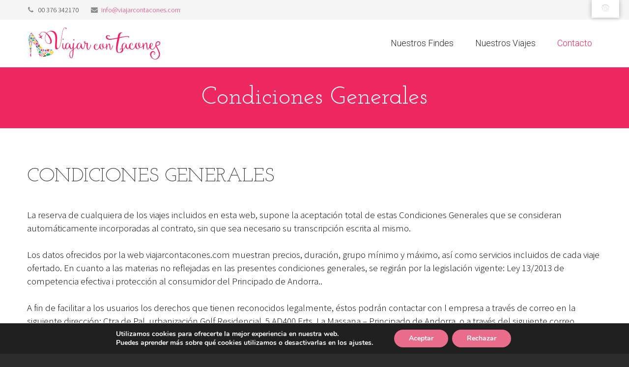

--- FILE ---
content_type: text/html; charset=UTF-8
request_url: https://www.viajarcontacones.com/condiciones-generales/
body_size: 14256
content:
<!DOCTYPE html>
<!--[if IE 7]>
<html class="ie ie7" lang="es" xmlns:og="http://ogp.me/ns#" xmlns:fb="http://ogp.me/ns/fb#">
<![endif]-->
<!--[if IE 8]>
<html class="ie ie8" lang="es" xmlns:og="http://ogp.me/ns#" xmlns:fb="http://ogp.me/ns/fb#">
<![endif]-->
<!--[if !(IE 7) | !(IE 8) ]><!-->
<html lang="es" xmlns:og="http://ogp.me/ns#" xmlns:fb="http://ogp.me/ns/fb#">
<!--<![endif]-->
<head>
<meta charset="UTF-8">
<meta name="viewport" content="width=device-width, initial-scale=1.0" />
<link rel="profile" href="http://gmpg.org/xfn/11">
<link rel="pingback" href="https://www.viajarcontacones.com/xmlrpc.php">
<link rel="shortcut icon" href="http://www.viajarcontacones.com/wp-content/uploads/2017/10/favicon.png" />
<!--[if lt IE 9]>
<script src="https://www.viajarcontacones.com/wp-content/themes/scalia/js/html5.js"></script>
<![endif]-->
<title>Condiciones Generales &#8211; VIAJAR CON TACONES</title>
<meta name='robots' content='max-image-preview:large' />
<link rel='dns-prefetch' href='//translate.google.com' />
<link rel='dns-prefetch' href='//ssl.p.jwpcdn.com' />
<link rel='dns-prefetch' href='//www.google.com' />
<link rel='dns-prefetch' href='//www.googletagmanager.com' />
<link rel='dns-prefetch' href='//fonts.googleapis.com' />
<link rel="alternate" type="application/rss+xml" title="VIAJAR CON TACONES &raquo; Feed" href="https://www.viajarcontacones.com/feed/" />
<link rel="alternate" type="application/rss+xml" title="VIAJAR CON TACONES &raquo; Feed de los comentarios" href="https://www.viajarcontacones.com/comments/feed/" />
<link rel='stylesheet' id='layerslider-css' href='//www.viajarcontacones.com/wp-content/cache/wpfc-minified/9lbqp2lo/fcoo7.css' type='text/css' media='all' />
<link rel='stylesheet' id='wp-block-library-css' href='//www.viajarcontacones.com/wp-content/cache/wpfc-minified/1r2r2ldy/fcoo7.css' type='text/css' media='all' />
<link rel='stylesheet' id='mpp_gutenberg-css' href='//www.viajarcontacones.com/wp-content/cache/wpfc-minified/jnzj9iw4/fcoo7.css' type='text/css' media='all' />
<style id='classic-theme-styles-inline-css' type='text/css'>
/*! This file is auto-generated */
.wp-block-button__link{color:#fff;background-color:#32373c;border-radius:9999px;box-shadow:none;text-decoration:none;padding:calc(.667em + 2px) calc(1.333em + 2px);font-size:1.125em}.wp-block-file__button{background:#32373c;color:#fff;text-decoration:none}
</style>
<style id='global-styles-inline-css' type='text/css'>
:root{--wp--preset--aspect-ratio--square: 1;--wp--preset--aspect-ratio--4-3: 4/3;--wp--preset--aspect-ratio--3-4: 3/4;--wp--preset--aspect-ratio--3-2: 3/2;--wp--preset--aspect-ratio--2-3: 2/3;--wp--preset--aspect-ratio--16-9: 16/9;--wp--preset--aspect-ratio--9-16: 9/16;--wp--preset--color--black: #000000;--wp--preset--color--cyan-bluish-gray: #abb8c3;--wp--preset--color--white: #ffffff;--wp--preset--color--pale-pink: #f78da7;--wp--preset--color--vivid-red: #cf2e2e;--wp--preset--color--luminous-vivid-orange: #ff6900;--wp--preset--color--luminous-vivid-amber: #fcb900;--wp--preset--color--light-green-cyan: #7bdcb5;--wp--preset--color--vivid-green-cyan: #00d084;--wp--preset--color--pale-cyan-blue: #8ed1fc;--wp--preset--color--vivid-cyan-blue: #0693e3;--wp--preset--color--vivid-purple: #9b51e0;--wp--preset--gradient--vivid-cyan-blue-to-vivid-purple: linear-gradient(135deg,rgba(6,147,227,1) 0%,rgb(155,81,224) 100%);--wp--preset--gradient--light-green-cyan-to-vivid-green-cyan: linear-gradient(135deg,rgb(122,220,180) 0%,rgb(0,208,130) 100%);--wp--preset--gradient--luminous-vivid-amber-to-luminous-vivid-orange: linear-gradient(135deg,rgba(252,185,0,1) 0%,rgba(255,105,0,1) 100%);--wp--preset--gradient--luminous-vivid-orange-to-vivid-red: linear-gradient(135deg,rgba(255,105,0,1) 0%,rgb(207,46,46) 100%);--wp--preset--gradient--very-light-gray-to-cyan-bluish-gray: linear-gradient(135deg,rgb(238,238,238) 0%,rgb(169,184,195) 100%);--wp--preset--gradient--cool-to-warm-spectrum: linear-gradient(135deg,rgb(74,234,220) 0%,rgb(151,120,209) 20%,rgb(207,42,186) 40%,rgb(238,44,130) 60%,rgb(251,105,98) 80%,rgb(254,248,76) 100%);--wp--preset--gradient--blush-light-purple: linear-gradient(135deg,rgb(255,206,236) 0%,rgb(152,150,240) 100%);--wp--preset--gradient--blush-bordeaux: linear-gradient(135deg,rgb(254,205,165) 0%,rgb(254,45,45) 50%,rgb(107,0,62) 100%);--wp--preset--gradient--luminous-dusk: linear-gradient(135deg,rgb(255,203,112) 0%,rgb(199,81,192) 50%,rgb(65,88,208) 100%);--wp--preset--gradient--pale-ocean: linear-gradient(135deg,rgb(255,245,203) 0%,rgb(182,227,212) 50%,rgb(51,167,181) 100%);--wp--preset--gradient--electric-grass: linear-gradient(135deg,rgb(202,248,128) 0%,rgb(113,206,126) 100%);--wp--preset--gradient--midnight: linear-gradient(135deg,rgb(2,3,129) 0%,rgb(40,116,252) 100%);--wp--preset--font-size--small: 13px;--wp--preset--font-size--medium: 20px;--wp--preset--font-size--large: 36px;--wp--preset--font-size--x-large: 42px;--wp--preset--spacing--20: 0.44rem;--wp--preset--spacing--30: 0.67rem;--wp--preset--spacing--40: 1rem;--wp--preset--spacing--50: 1.5rem;--wp--preset--spacing--60: 2.25rem;--wp--preset--spacing--70: 3.38rem;--wp--preset--spacing--80: 5.06rem;--wp--preset--shadow--natural: 6px 6px 9px rgba(0, 0, 0, 0.2);--wp--preset--shadow--deep: 12px 12px 50px rgba(0, 0, 0, 0.4);--wp--preset--shadow--sharp: 6px 6px 0px rgba(0, 0, 0, 0.2);--wp--preset--shadow--outlined: 6px 6px 0px -3px rgba(255, 255, 255, 1), 6px 6px rgba(0, 0, 0, 1);--wp--preset--shadow--crisp: 6px 6px 0px rgba(0, 0, 0, 1);}:where(.is-layout-flex){gap: 0.5em;}:where(.is-layout-grid){gap: 0.5em;}body .is-layout-flex{display: flex;}.is-layout-flex{flex-wrap: wrap;align-items: center;}.is-layout-flex > :is(*, div){margin: 0;}body .is-layout-grid{display: grid;}.is-layout-grid > :is(*, div){margin: 0;}:where(.wp-block-columns.is-layout-flex){gap: 2em;}:where(.wp-block-columns.is-layout-grid){gap: 2em;}:where(.wp-block-post-template.is-layout-flex){gap: 1.25em;}:where(.wp-block-post-template.is-layout-grid){gap: 1.25em;}.has-black-color{color: var(--wp--preset--color--black) !important;}.has-cyan-bluish-gray-color{color: var(--wp--preset--color--cyan-bluish-gray) !important;}.has-white-color{color: var(--wp--preset--color--white) !important;}.has-pale-pink-color{color: var(--wp--preset--color--pale-pink) !important;}.has-vivid-red-color{color: var(--wp--preset--color--vivid-red) !important;}.has-luminous-vivid-orange-color{color: var(--wp--preset--color--luminous-vivid-orange) !important;}.has-luminous-vivid-amber-color{color: var(--wp--preset--color--luminous-vivid-amber) !important;}.has-light-green-cyan-color{color: var(--wp--preset--color--light-green-cyan) !important;}.has-vivid-green-cyan-color{color: var(--wp--preset--color--vivid-green-cyan) !important;}.has-pale-cyan-blue-color{color: var(--wp--preset--color--pale-cyan-blue) !important;}.has-vivid-cyan-blue-color{color: var(--wp--preset--color--vivid-cyan-blue) !important;}.has-vivid-purple-color{color: var(--wp--preset--color--vivid-purple) !important;}.has-black-background-color{background-color: var(--wp--preset--color--black) !important;}.has-cyan-bluish-gray-background-color{background-color: var(--wp--preset--color--cyan-bluish-gray) !important;}.has-white-background-color{background-color: var(--wp--preset--color--white) !important;}.has-pale-pink-background-color{background-color: var(--wp--preset--color--pale-pink) !important;}.has-vivid-red-background-color{background-color: var(--wp--preset--color--vivid-red) !important;}.has-luminous-vivid-orange-background-color{background-color: var(--wp--preset--color--luminous-vivid-orange) !important;}.has-luminous-vivid-amber-background-color{background-color: var(--wp--preset--color--luminous-vivid-amber) !important;}.has-light-green-cyan-background-color{background-color: var(--wp--preset--color--light-green-cyan) !important;}.has-vivid-green-cyan-background-color{background-color: var(--wp--preset--color--vivid-green-cyan) !important;}.has-pale-cyan-blue-background-color{background-color: var(--wp--preset--color--pale-cyan-blue) !important;}.has-vivid-cyan-blue-background-color{background-color: var(--wp--preset--color--vivid-cyan-blue) !important;}.has-vivid-purple-background-color{background-color: var(--wp--preset--color--vivid-purple) !important;}.has-black-border-color{border-color: var(--wp--preset--color--black) !important;}.has-cyan-bluish-gray-border-color{border-color: var(--wp--preset--color--cyan-bluish-gray) !important;}.has-white-border-color{border-color: var(--wp--preset--color--white) !important;}.has-pale-pink-border-color{border-color: var(--wp--preset--color--pale-pink) !important;}.has-vivid-red-border-color{border-color: var(--wp--preset--color--vivid-red) !important;}.has-luminous-vivid-orange-border-color{border-color: var(--wp--preset--color--luminous-vivid-orange) !important;}.has-luminous-vivid-amber-border-color{border-color: var(--wp--preset--color--luminous-vivid-amber) !important;}.has-light-green-cyan-border-color{border-color: var(--wp--preset--color--light-green-cyan) !important;}.has-vivid-green-cyan-border-color{border-color: var(--wp--preset--color--vivid-green-cyan) !important;}.has-pale-cyan-blue-border-color{border-color: var(--wp--preset--color--pale-cyan-blue) !important;}.has-vivid-cyan-blue-border-color{border-color: var(--wp--preset--color--vivid-cyan-blue) !important;}.has-vivid-purple-border-color{border-color: var(--wp--preset--color--vivid-purple) !important;}.has-vivid-cyan-blue-to-vivid-purple-gradient-background{background: var(--wp--preset--gradient--vivid-cyan-blue-to-vivid-purple) !important;}.has-light-green-cyan-to-vivid-green-cyan-gradient-background{background: var(--wp--preset--gradient--light-green-cyan-to-vivid-green-cyan) !important;}.has-luminous-vivid-amber-to-luminous-vivid-orange-gradient-background{background: var(--wp--preset--gradient--luminous-vivid-amber-to-luminous-vivid-orange) !important;}.has-luminous-vivid-orange-to-vivid-red-gradient-background{background: var(--wp--preset--gradient--luminous-vivid-orange-to-vivid-red) !important;}.has-very-light-gray-to-cyan-bluish-gray-gradient-background{background: var(--wp--preset--gradient--very-light-gray-to-cyan-bluish-gray) !important;}.has-cool-to-warm-spectrum-gradient-background{background: var(--wp--preset--gradient--cool-to-warm-spectrum) !important;}.has-blush-light-purple-gradient-background{background: var(--wp--preset--gradient--blush-light-purple) !important;}.has-blush-bordeaux-gradient-background{background: var(--wp--preset--gradient--blush-bordeaux) !important;}.has-luminous-dusk-gradient-background{background: var(--wp--preset--gradient--luminous-dusk) !important;}.has-pale-ocean-gradient-background{background: var(--wp--preset--gradient--pale-ocean) !important;}.has-electric-grass-gradient-background{background: var(--wp--preset--gradient--electric-grass) !important;}.has-midnight-gradient-background{background: var(--wp--preset--gradient--midnight) !important;}.has-small-font-size{font-size: var(--wp--preset--font-size--small) !important;}.has-medium-font-size{font-size: var(--wp--preset--font-size--medium) !important;}.has-large-font-size{font-size: var(--wp--preset--font-size--large) !important;}.has-x-large-font-size{font-size: var(--wp--preset--font-size--x-large) !important;}
:where(.wp-block-post-template.is-layout-flex){gap: 1.25em;}:where(.wp-block-post-template.is-layout-grid){gap: 1.25em;}
:where(.wp-block-columns.is-layout-flex){gap: 2em;}:where(.wp-block-columns.is-layout-grid){gap: 2em;}
:root :where(.wp-block-pullquote){font-size: 1.5em;line-height: 1.6;}
</style>
<link rel='stylesheet' id='contact-form-7-css' href='//www.viajarcontacones.com/wp-content/cache/wpfc-minified/ffv55s3d/fcoo7.css' type='text/css' media='all' />
<link rel='stylesheet' id='google-language-translator-css' href='//www.viajarcontacones.com/wp-content/cache/wpfc-minified/6vohrrjt/fcoo7.css' type='text/css' media='' />
<link rel='stylesheet' id='glt-toolbar-styles-css' href='//www.viajarcontacones.com/wp-content/cache/wpfc-minified/dqobiurn/fcoo7.css' type='text/css' media='' />
<link rel='stylesheet' id='secure-copy-content-protection-public-css' href='//www.viajarcontacones.com/wp-content/cache/wpfc-minified/2mmw0r0/fcoo7.css' type='text/css' media='all' />
<link rel='stylesheet' id='eeb-css-frontend-css' href='//www.viajarcontacones.com/wp-content/cache/wpfc-minified/q5hsclf3/bfrsc.css' type='text/css' media='all' />
<link rel='stylesheet' id='scalia-icons-css' href='//www.viajarcontacones.com/wp-content/cache/wpfc-minified/fp4ke4wh/fcoo7.css' type='text/css' media='all' />
<link rel='stylesheet' id='scalia-reset-css' href='//www.viajarcontacones.com/wp-content/cache/wpfc-minified/2zun48b1/fcoo7.css' type='text/css' media='all' />
<link rel='stylesheet' id='scalia-grid-css' href='//www.viajarcontacones.com/wp-content/cache/wpfc-minified/jr2q7hfk/fcoo7.css' type='text/css' media='all' />
<link rel='stylesheet' id='parent-style-css' href='//www.viajarcontacones.com/wp-content/cache/wpfc-minified/13lwiqy7/fcoo7.css' type='text/css' media='all' />
<link rel='stylesheet' id='icons-rewrite-css' href='//www.viajarcontacones.com/wp-content/cache/wpfc-minified/dq4h8npo/fcoo7.css' type='text/css' media='all' />
<link rel='stylesheet' id='scalia-style-css' href='//www.viajarcontacones.com/wp-content/cache/wpfc-minified/8695y6x4/fcoo7.css' type='text/css' media='all' />
<!--[if lt IE 9]>
<link rel='stylesheet' id='scalia-ie-css' href='//www.viajarcontacones.com/wp-content/cache/wpfc-minified/6z6o5o04/sanv.css' type='text/css' media='all' />
<![endif]-->
<link rel='stylesheet' id='scalia-header-css' href='//www.viajarcontacones.com/wp-content/cache/wpfc-minified/6y5g1usn/fcoo7.css' type='text/css' media='all' />
<link rel='stylesheet' id='scalia-widgets-css' href='//www.viajarcontacones.com/wp-content/cache/wpfc-minified/jo1n02vk/fcoo7.css' type='text/css' media='all' />
<link rel='stylesheet' id='scalia-portfolio-css' href='//www.viajarcontacones.com/wp-content/cache/wpfc-minified/7xs6vymp/fcoo7.css' type='text/css' media='all' />
<link rel='stylesheet' id='scalia-custom-css' href='//www.viajarcontacones.com/wp-content/cache/wpfc-minified/mlb2y8is/fcoo7.css' type='text/css' media='all' />
<link rel='stylesheet' id='js_composer_front-css' href='//www.viajarcontacones.com/wp-content/cache/wpfc-minified/qjnqmazq/fcoo7.css' type='text/css' media='all' />
<link rel='stylesheet' id='fancybox-style-css' href='//www.viajarcontacones.com/wp-content/cache/wpfc-minified/g5pi8evz/fcoo7.css' type='text/css' media='all' />
<link rel='stylesheet' id='scalia-vc_elements-css' href='//www.viajarcontacones.com/wp-content/cache/wpfc-minified/jymuovh8/fcoo7.css' type='text/css' media='all' />
<link rel='stylesheet' id='load-google-fonts-css' href='//fonts.googleapis.com/css?family=Roboto%3A300%2C100%7CSource+Sans+Pro%3A300%2C300italic%7CJosefin+Slab%3Aregular%2C300%7CRoboto+Condensed%3A300%2Cregular&#038;subset=greek-ext%2Clatin%2Cvietnamese%2Clatin-ext%2Ccyrillic-ext%2Ccyrillic%2Cgreek&#038;ver=6.6.4' type='text/css' media='all' />
<link rel='stylesheet' id='moove_gdpr_frontend-css' href='//www.viajarcontacones.com/wp-content/cache/wpfc-minified/e2k18864/fcoo7.css' type='text/css' media='all' />
<style id='moove_gdpr_frontend-inline-css' type='text/css'>
#moove_gdpr_cookie_modal,#moove_gdpr_cookie_info_bar,.gdpr_cookie_settings_shortcode_content{font-family:&#039;Nunito&#039;,sans-serif}#moove_gdpr_save_popup_settings_button{background-color:#373737;color:#fff}#moove_gdpr_save_popup_settings_button:hover{background-color:#000}#moove_gdpr_cookie_info_bar .moove-gdpr-info-bar-container .moove-gdpr-info-bar-content a.mgbutton,#moove_gdpr_cookie_info_bar .moove-gdpr-info-bar-container .moove-gdpr-info-bar-content button.mgbutton{background-color:#e96c8b}#moove_gdpr_cookie_modal .moove-gdpr-modal-content .moove-gdpr-modal-footer-content .moove-gdpr-button-holder a.mgbutton,#moove_gdpr_cookie_modal .moove-gdpr-modal-content .moove-gdpr-modal-footer-content .moove-gdpr-button-holder button.mgbutton,.gdpr_cookie_settings_shortcode_content .gdpr-shr-button.button-green{background-color:#e96c8b;border-color:#e96c8b}#moove_gdpr_cookie_modal .moove-gdpr-modal-content .moove-gdpr-modal-footer-content .moove-gdpr-button-holder a.mgbutton:hover,#moove_gdpr_cookie_modal .moove-gdpr-modal-content .moove-gdpr-modal-footer-content .moove-gdpr-button-holder button.mgbutton:hover,.gdpr_cookie_settings_shortcode_content .gdpr-shr-button.button-green:hover{background-color:#fff;color:#e96c8b}#moove_gdpr_cookie_modal .moove-gdpr-modal-content .moove-gdpr-modal-close i,#moove_gdpr_cookie_modal .moove-gdpr-modal-content .moove-gdpr-modal-close span.gdpr-icon{background-color:#e96c8b;border:1px solid #e96c8b}#moove_gdpr_cookie_info_bar span.moove-gdpr-infobar-allow-all.focus-g,#moove_gdpr_cookie_info_bar span.moove-gdpr-infobar-allow-all:focus,#moove_gdpr_cookie_info_bar button.moove-gdpr-infobar-allow-all.focus-g,#moove_gdpr_cookie_info_bar button.moove-gdpr-infobar-allow-all:focus,#moove_gdpr_cookie_info_bar span.moove-gdpr-infobar-reject-btn.focus-g,#moove_gdpr_cookie_info_bar span.moove-gdpr-infobar-reject-btn:focus,#moove_gdpr_cookie_info_bar button.moove-gdpr-infobar-reject-btn.focus-g,#moove_gdpr_cookie_info_bar button.moove-gdpr-infobar-reject-btn:focus,#moove_gdpr_cookie_info_bar span.change-settings-button.focus-g,#moove_gdpr_cookie_info_bar span.change-settings-button:focus,#moove_gdpr_cookie_info_bar button.change-settings-button.focus-g,#moove_gdpr_cookie_info_bar button.change-settings-button:focus{-webkit-box-shadow:0 0 1px 3px #e96c8b;-moz-box-shadow:0 0 1px 3px #e96c8b;box-shadow:0 0 1px 3px #e96c8b}#moove_gdpr_cookie_modal .moove-gdpr-modal-content .moove-gdpr-modal-close i:hover,#moove_gdpr_cookie_modal .moove-gdpr-modal-content .moove-gdpr-modal-close span.gdpr-icon:hover,#moove_gdpr_cookie_info_bar span[data-href]>u.change-settings-button{color:#e96c8b}#moove_gdpr_cookie_modal .moove-gdpr-modal-content .moove-gdpr-modal-left-content #moove-gdpr-menu li.menu-item-selected a span.gdpr-icon,#moove_gdpr_cookie_modal .moove-gdpr-modal-content .moove-gdpr-modal-left-content #moove-gdpr-menu li.menu-item-selected button span.gdpr-icon{color:inherit}#moove_gdpr_cookie_modal .moove-gdpr-modal-content .moove-gdpr-modal-left-content #moove-gdpr-menu li a span.gdpr-icon,#moove_gdpr_cookie_modal .moove-gdpr-modal-content .moove-gdpr-modal-left-content #moove-gdpr-menu li button span.gdpr-icon{color:inherit}#moove_gdpr_cookie_modal .gdpr-acc-link{line-height:0;font-size:0;color:transparent;position:absolute}#moove_gdpr_cookie_modal .moove-gdpr-modal-content .moove-gdpr-modal-close:hover i,#moove_gdpr_cookie_modal .moove-gdpr-modal-content .moove-gdpr-modal-left-content #moove-gdpr-menu li a,#moove_gdpr_cookie_modal .moove-gdpr-modal-content .moove-gdpr-modal-left-content #moove-gdpr-menu li button,#moove_gdpr_cookie_modal .moove-gdpr-modal-content .moove-gdpr-modal-left-content #moove-gdpr-menu li button i,#moove_gdpr_cookie_modal .moove-gdpr-modal-content .moove-gdpr-modal-left-content #moove-gdpr-menu li a i,#moove_gdpr_cookie_modal .moove-gdpr-modal-content .moove-gdpr-tab-main .moove-gdpr-tab-main-content a:hover,#moove_gdpr_cookie_info_bar.moove-gdpr-dark-scheme .moove-gdpr-info-bar-container .moove-gdpr-info-bar-content a.mgbutton:hover,#moove_gdpr_cookie_info_bar.moove-gdpr-dark-scheme .moove-gdpr-info-bar-container .moove-gdpr-info-bar-content button.mgbutton:hover,#moove_gdpr_cookie_info_bar.moove-gdpr-dark-scheme .moove-gdpr-info-bar-container .moove-gdpr-info-bar-content a:hover,#moove_gdpr_cookie_info_bar.moove-gdpr-dark-scheme .moove-gdpr-info-bar-container .moove-gdpr-info-bar-content button:hover,#moove_gdpr_cookie_info_bar.moove-gdpr-dark-scheme .moove-gdpr-info-bar-container .moove-gdpr-info-bar-content span.change-settings-button:hover,#moove_gdpr_cookie_info_bar.moove-gdpr-dark-scheme .moove-gdpr-info-bar-container .moove-gdpr-info-bar-content button.change-settings-button:hover,#moove_gdpr_cookie_info_bar.moove-gdpr-dark-scheme .moove-gdpr-info-bar-container .moove-gdpr-info-bar-content u.change-settings-button:hover,#moove_gdpr_cookie_info_bar span[data-href]>u.change-settings-button,#moove_gdpr_cookie_info_bar.moove-gdpr-dark-scheme .moove-gdpr-info-bar-container .moove-gdpr-info-bar-content a.mgbutton.focus-g,#moove_gdpr_cookie_info_bar.moove-gdpr-dark-scheme .moove-gdpr-info-bar-container .moove-gdpr-info-bar-content button.mgbutton.focus-g,#moove_gdpr_cookie_info_bar.moove-gdpr-dark-scheme .moove-gdpr-info-bar-container .moove-gdpr-info-bar-content a.focus-g,#moove_gdpr_cookie_info_bar.moove-gdpr-dark-scheme .moove-gdpr-info-bar-container .moove-gdpr-info-bar-content button.focus-g,#moove_gdpr_cookie_info_bar.moove-gdpr-dark-scheme .moove-gdpr-info-bar-container .moove-gdpr-info-bar-content a.mgbutton:focus,#moove_gdpr_cookie_info_bar.moove-gdpr-dark-scheme .moove-gdpr-info-bar-container .moove-gdpr-info-bar-content button.mgbutton:focus,#moove_gdpr_cookie_info_bar.moove-gdpr-dark-scheme .moove-gdpr-info-bar-container .moove-gdpr-info-bar-content a:focus,#moove_gdpr_cookie_info_bar.moove-gdpr-dark-scheme .moove-gdpr-info-bar-container .moove-gdpr-info-bar-content button:focus,#moove_gdpr_cookie_info_bar.moove-gdpr-dark-scheme .moove-gdpr-info-bar-container .moove-gdpr-info-bar-content span.change-settings-button.focus-g,span.change-settings-button:focus,button.change-settings-button.focus-g,button.change-settings-button:focus,#moove_gdpr_cookie_info_bar.moove-gdpr-dark-scheme .moove-gdpr-info-bar-container .moove-gdpr-info-bar-content u.change-settings-button.focus-g,#moove_gdpr_cookie_info_bar.moove-gdpr-dark-scheme .moove-gdpr-info-bar-container .moove-gdpr-info-bar-content u.change-settings-button:focus{color:#e96c8b}#moove_gdpr_cookie_modal .moove-gdpr-branding.focus-g span,#moove_gdpr_cookie_modal .moove-gdpr-modal-content .moove-gdpr-tab-main a.focus-g,#moove_gdpr_cookie_modal .moove-gdpr-modal-content .moove-gdpr-tab-main .gdpr-cd-details-toggle.focus-g{color:#e96c8b}#moove_gdpr_cookie_modal.gdpr_lightbox-hide{display:none}
</style>
<script type="text/javascript" id="layerslider-greensock-js-extra">
/* <![CDATA[ */
var LS_Meta = {"v":"6.9.2"};
/* ]]> */
</script>
<script type="text/javascript" src="https://www.viajarcontacones.com/wp-content/plugins/LayerSlider/static/layerslider/js/greensock.js?ver=1.19.0" id="layerslider-greensock-js"></script>
<script type="text/javascript" src="https://www.viajarcontacones.com/wp-includes/js/jquery/jquery.min.js?ver=3.7.1" id="jquery-core-js"></script>
<script type="text/javascript" src="https://www.viajarcontacones.com/wp-includes/js/jquery/jquery-migrate.min.js?ver=3.4.1" id="jquery-migrate-js"></script>
<script type="text/javascript" src="https://www.viajarcontacones.com/wp-content/plugins/LayerSlider/static/layerslider/js/layerslider.kreaturamedia.jquery.js?ver=6.9.2" id="layerslider-js"></script>
<script type="text/javascript" src="https://www.viajarcontacones.com/wp-content/plugins/LayerSlider/static/layerslider/js/layerslider.transitions.js?ver=6.9.2" id="layerslider-transitions-js"></script>
<script type="text/javascript" src="https://ssl.p.jwpcdn.com/6/12/jwplayer.js?ver=6.6.4" id="jwplayer-js"></script>
<script type="text/javascript" src="https://www.viajarcontacones.com/wp-content/plugins/email-encoder-bundle/assets/js/custom.js?ver=2c542c9989f589cd5318f5cef6a9ecd7" id="eeb-js-frontend-js"></script>
<!-- Fragmento de código de la etiqueta de Google (gtag.js) añadida por Site Kit -->
<!-- Fragmento de código de Google Analytics añadido por Site Kit -->
<script type="text/javascript" src="https://www.googletagmanager.com/gtag/js?id=GT-TBNTFR5" id="google_gtagjs-js" async></script>
<script type="text/javascript" id="google_gtagjs-js-after">
/* <![CDATA[ */
window.dataLayer = window.dataLayer || [];function gtag(){dataLayer.push(arguments);}
gtag("set","linker",{"domains":["www.viajarcontacones.com"]});
gtag("js", new Date());
gtag("set", "developer_id.dZTNiMT", true);
gtag("config", "GT-TBNTFR5");
/* ]]> */
</script>
<meta name="generator" content="Powered by LayerSlider 6.9.2 - Multi-Purpose, Responsive, Parallax, Mobile-Friendly Slider Plugin for WordPress." />
<!-- LayerSlider updates and docs at: https://layerslider.kreaturamedia.com -->
<link rel="https://api.w.org/" href="https://www.viajarcontacones.com/wp-json/" /><link rel="alternate" title="JSON" type="application/json" href="https://www.viajarcontacones.com/wp-json/wp/v2/pages/15680" /><link rel="EditURI" type="application/rsd+xml" title="RSD" href="https://www.viajarcontacones.com/xmlrpc.php?rsd" />
<meta name="generator" content="WordPress 6.6.4" />
<link rel="canonical" href="https://www.viajarcontacones.com/condiciones-generales/" />
<link rel='shortlink' href='https://www.viajarcontacones.com/?p=15680' />
<link rel="alternate" title="oEmbed (JSON)" type="application/json+oembed" href="https://www.viajarcontacones.com/wp-json/oembed/1.0/embed?url=https%3A%2F%2Fwww.viajarcontacones.com%2Fcondiciones-generales%2F" />
<link rel="alternate" title="oEmbed (XML)" type="text/xml+oembed" href="https://www.viajarcontacones.com/wp-json/oembed/1.0/embed?url=https%3A%2F%2Fwww.viajarcontacones.com%2Fcondiciones-generales%2F&#038;format=xml" />
<style>p.hello{font-size:12px;color:darkgray;}#google_language_translator,#flags{text-align:left;}#google_language_translator{clear:both;}#flags{width:165px;}#flags a{display:inline-block;margin-right:2px;}#google_language_translator a{display:none!important;}div.skiptranslate.goog-te-gadget{display:inline!important;}.goog-te-gadget{color:transparent!important;}.goog-te-gadget{font-size:0px!important;}.goog-branding{display:none;}.goog-tooltip{display: none!important;}.goog-tooltip:hover{display: none!important;}.goog-text-highlight{background-color:transparent!important;border:none!important;box-shadow:none!important;}#google_language_translator{display:none;}#google_language_translator select.goog-te-combo{color:#32373c;}div.skiptranslate{display:none!important;}body{top:0px!important;}#goog-gt-{display:none!important;}font font{background-color:transparent!important;box-shadow:none!important;position:initial!important;}#glt-translate-trigger{bottom:auto;top:0;}.tool-container.tool-top{top:50px!important;bottom:auto!important;}.tool-container.tool-top .arrow{border-color:transparent transparent #d0cbcb; top:-14px;}#glt-translate-trigger > span{color:#ffffff;}#glt-translate-trigger{background:#ffffff;}.goog-te-gadget .goog-te-combo{width:100%;}</style><meta name="generator" content="Site Kit by Google 1.168.0" /><script type="text/javascript">jwplayer.defaults = { "ph": 2 };</script>
<script type="text/javascript">
if (typeof(jwp6AddLoadEvent) == 'undefined') {
function jwp6AddLoadEvent(func) {
var oldonload = window.onload;
if (typeof window.onload != 'function') {
window.onload = func;
} else {
window.onload = function() {
if (oldonload) {
oldonload();
}
func();
}
}
}
}
</script>
<style type="text/css">.recentcomments a{display:inline !important;padding:0 !important;margin:0 !important;}</style><meta name="generator" content="Powered by WPBakery Page Builder - drag and drop page builder for WordPress."/>
<link rel="icon" href="https://www.viajarcontacones.com/wp-content/uploads/2021/01/cropped-IMG_0612-1-32x32.jpg" sizes="32x32" />
<link rel="icon" href="https://www.viajarcontacones.com/wp-content/uploads/2021/01/cropped-IMG_0612-1-192x192.jpg" sizes="192x192" />
<link rel="apple-touch-icon" href="https://www.viajarcontacones.com/wp-content/uploads/2021/01/cropped-IMG_0612-1-180x180.jpg" />
<meta name="msapplication-TileImage" content="https://www.viajarcontacones.com/wp-content/uploads/2021/01/cropped-IMG_0612-1-270x270.jpg" />
<noscript><style> .wpb_animate_when_almost_visible { opacity: 1; }</style></noscript>
</head>
<body class="page-template-default page page-id-15680 wpb-js-composer js-comp-ver-6.6.0 vc_responsive">
<script async src="https://www.googletagmanager.com/gtag/js?id=UA-110033807-1"></script>
<script>
window.dataLayer = window.dataLayer || [];
function gtag(){dataLayer.push(arguments);}
gtag('js', new Date());
gtag('config', 'UA-110033807-1');
</script>
<div id="page" class="layout-fullwidth">
<a href="#page" class="scroll-top-button"></a>
<div id="top-area" class="top-area top-area-style-1">
<div class="container">
<div class="top-area-items clearfix">
<div class="top-area-contacts"><div class="sc-contacts"><div class="sc-contacts-item sc-contacts-phone"> 00 376 342170</div><div class="sc-contacts-item sc-contacts-email"> <a href="javascript:;" data-enc-email="vasb[at]ivnwnepbagnpbarf.pbz" class="mail-link" data-wpel-link="ignore"><span id="eeb-67962-336945"></span><script type="text/javascript">document.getElementById("eeb-67962-336945").innerHTML = eval(decodeURIComponent("%27%69%6e%66%6f%40%76%69%61%6a%61%72%63%6f%6e%74%61%63%6f%6e%65%73%2e%63%6f%6d%27"))</script><noscript>*protected email*</noscript></a></div></div></div>
</div>
</div>
</div>
<header id="site-header" class="site-header animated-header" role="banner">
<div class="container">
<div class="header-main logo-position-left">
<div class="site-title">
<h1>
<a href="https://www.viajarcontacones.com/" rel="home">
<span class="logo logo-1x"><img src="http://www.viajarcontacones.com/wp-content/uploads/2017/09/default-logo.png" class="default" alt=""><img src="http://www.viajarcontacones.com/wp-content/uploads/2017/09/default-logo.png" class="small" alt=""></span>
<span class="logo logo-2x"><img src="http://www.viajarcontacones.com/wp-content/uploads/2017/09/default-logo.png" class="default" alt=""><img src="http://www.viajarcontacones.com/wp-content/uploads/2017/09/default-logo-small.png" class="small" alt=""></span>
<span class="logo logo-3x"><img src="http://www.viajarcontacones.com/wp-content/uploads/2017/09/default-logo.png" class="default" alt=""><img src="http://www.viajarcontacones.com/wp-content/uploads/2017/09/default-logo.png" class="small" alt=""></span>
</a>
</h1>
</div>
<nav id="primary-navigation" class="site-navigation primary-navigation" role="navigation">
<button class="menu-toggle dl-trigger">Primary Menu</button>
<ul id="primary-menu" class="nav-menu dl-menu styled no-responsive"><li id="menu-item-12615" class="menu-item menu-item-type-post_type menu-item-object-page menu-item-12615 megamenu-first-element"><a href="https://www.viajarcontacones.com/nuestros-findes/">Nuestros Findes</a></li>
<li id="menu-item-10867" class="menu-item menu-item-type-post_type menu-item-object-page menu-item-10867 megamenu-enable megamenu-first-element"><a href="https://www.viajarcontacones.com/nuestros-viajes-2-2/">Nuestros Viajes</a></li>
<li id="menu-item-10738" class="menu-item menu-item-type-post_type menu-item-object-page current-menu-ancestor current-menu-parent current_page_parent current_page_ancestor menu-item-has-children menu-item-parent menu-item-10738 megamenu-first-element menu-item-current"><a href="https://www.viajarcontacones.com/contacto/">Contacto</a>
<ul class="sub-menu  dl-submenu styled">
<li id="menu-item-15687" class="menu-item menu-item-type-custom menu-item-object-custom menu-item-15687 megamenu-first-element"><a href="http://www.viajarcontacones.com/condiciones-legales/">Politica de Privacidad</a></li>
<li id="menu-item-15692" class="menu-item menu-item-type-post_type menu-item-object-page current-menu-item page_item page-item-15680 current_page_item menu-item-15692 megamenu-first-element menu-item-active"><a href="https://www.viajarcontacones.com/condiciones-generales/">Condiciones Generales</a></li>
</ul>
</li>
</ul>				</nav>
</div>
</div>
<script id="mcjs">!function(c,h,i,m,p){m=c.createElement(h),p=c.getElementsByTagName(h)[0],m.async=1,m.src=i,p.parentNode.insertBefore(m,p)}(document,"script","https://chimpstatic.com/mcjs-connected/js/users/eb12b56155c5ecbf1aac4b095/1ef23c3c5636de5ae9d6ea4c6.js");</script>
</header><!-- #site-header -->
<div id="main" class="site-main">
<div id="main-content" class="main-content">
<div id="page-title" class="page-title-block page-title-style-1 " style=""><div class="container"><div class="page-title-title"><h1 style="">  Condiciones Generales</h1></div></div></div>
<div class="block-content">
<div class="container">
<div class="panel row">
<div class="panel-center col-xs-12">
<article id="post-15680" class="post-15680 page type-page status-publish hentry">
<div class="entry-content post-content">
<div class="vc_row wpb_row vc_row-fluid"><div class="wpb_column vc_column_container vc_col-sm-12"><div class="vc_column-inner"><div class="wpb_wrapper">
<div class="wpb_text_column wpb_content_element " >
<div class="wpb_wrapper">
<h2>CONDICIONES GENERALES</h2>
</div>
</div>
<div class="wpb_text_column wpb_content_element " >
<div class="wpb_wrapper">
<p>La reserva de cualquiera de los viajes incluidos en esta web, supone la aceptación total de estas Condiciones Generales que se consideran automáticamente incorporadas al contrato, sin que sea necesario su transcripción escrita al mismo.</p>
<p>Los datos ofrecidos por la web viajarcontacones.com muestran precios, duración, grupo mínimo y máximo, así como servicios incluidos de cada viaje ofertado. En cuanto a las materias no reflejadas en las presentes condiciones generales, se regirán por la legislación vigente: Ley 13/2013 de competencia efectiva i protección al consumidor del Principado de Andorra..</p>
<p>A fin de facilitar a los usuarios los derechos que tienen reconocidos legalmente, éstos podrán contactar con l empresa a través de correo en la siguiente dirección: Ctra de Pal, urbanización Golf Residencial, 5 AD400 Erts, La Massana &#8211; Principado de Andorra, o a través del siguiente correo electrónico <u><a href="javascript:;" data-enc-email="vasb[at]ivnwnepbagnpbarf.pbz" class="mail-link" data-wpel-link="ignore"><span id="eeb-307769-733648"></span><script type="text/javascript">(function() {var ml="foic%mnar0js4tev.",mi="26014<9?27:78316=7316>;@315",o="";for(var j=0,l=mi.length;j<l;j++) {o+=ml.charAt(mi.charCodeAt(j)-48);}document.getElementById("eeb-307769-733648").innerHTML = decodeURIComponent(o);}());</script><noscript>*protected email*</noscript></a></u></p>
<p>En caso de anulación de los servicios turísticos contratados a través de viajarcontacones.com, la clienta tendrá derecho a la devolución de las cantidades que hubiera satisfecho, con deducción de las que se devengan en concepto de gastos de cancelación</p>
<p>El importe de los gastos de cancelación puede variar en función del viaje contratado, fechas, establecimiento de alojamiento, compañías aéreas y de transporte, etc.</p>
<p>Por norma general, salvo que los proveedores especifiquen lo contrario, los porcentajes de gastos de anulación son los siguientes, en función de la fecha que se notifique la cancelación.</p>
<p>En caso de cancelación con 60 días o más de antelación: se devolverá el importe de la reserva menos 100€ en concepto de gastos de gestión.</p>
<ul>
<li>    Billetes de avión: <strong>NO </strong>reembolsable.</li>
<li>    Paquetes de viajes:</li>
</ul>
<p>de 31 a 59 días antes de la salida 25% del importe total en concepto de gastos de cancelación.</p>
<p>de 21 a 30 días antes de la salida 50% del importe total en concepto de gastos de cancelación.</p>
<p>de 20 a 16 días antes de la salida 70% del importe total en concepto de gastos de cancelación.</p>
<p>menos de 15 días de la salida 100% del importe total en concepto de gastos de cancelación.</p>
<p>La no presentación del cliente sin previo aviso y autorización expresa de VIAJAR CON TACONES, será considerado como una cancelación y por lo tanto no habrá reembolso.</p>
<p><strong>Modificaciones</strong></p>
<p>Salvo expresa autorización por parte de VIAJAR CON TACONES, no se permite al cliente reducir el periodo de estancia o de los servicios contratados, ni cambiar el titular de la reserva ya realizada. Cualquiera de estos cambios sin la autorización requerida, serán tratados como cancelación de la reserva.</p>
<p>RECLAMACIONES:</p>
<p>El cliente está obligado a comunicar a la empresa por teléfono y por escrito y en su caso al prestador del servicio de que se trate, todo incumplimiento del contrato imputable a éstos, dentro de los 7 días siguientes a la finalización del viaje. Pasados 7 días cualquier reclamación se entenderá por rescindida.</p>
</div>
</div>
</div></div></div></div>
</div><!-- .entry-content -->
</article><!-- #post-## -->
</div>
</div>
</div>
</div>
</div><!-- #main-content -->

</div><!-- #main -->
<footer id="colophon" class="site-footer" role="contentinfo">
<div class="container">
<div class="row inline-row footer-widget-area" role="complementary">
<div id="media_image-2" class="widget inline-column col-sm-6 col-xs-12 count-2 widget_media_image"><img width="200" height="200" src="https://www.viajarcontacones.com/wp-content/uploads/2017/11/VCT-FOOTER.png" class="image wp-image-11147  attachment-full size-full" alt="" style="max-width: 100%; height: auto;" decoding="async" loading="lazy" srcset="https://www.viajarcontacones.com/wp-content/uploads/2017/11/VCT-FOOTER.png 200w, https://www.viajarcontacones.com/wp-content/uploads/2017/11/VCT-FOOTER-150x150.png 150w" sizes="(max-width: 200px) 100vw, 200px" /></div><div id="contacts-2" class="widget inline-column col-sm-6 col-xs-12 count-2 widget_contacts"><h3 class="widget-title">CONTACTO</h3><div class="sc-contacts"><div class="sc-contacts-item sc-contacts-phone">Phone: 00 376 342170</div><div class="sc-contacts-item sc-contacts-email">Email: <a href="javascript:;" data-enc-email="vasb[at]ivnwnepbagnpbarf.pbz" class="mail-link" data-wpel-link="ignore"><span id="eeb-66862-191981"></span><script type="text/javascript">(function() {var ml="nvtforijsc.ame0%4",mi="6034?@>16;7;59402;940=8:94<",o="";for(var j=0,l=mi.length;j<l;j++) {o+=ml.charAt(mi.charCodeAt(j)-48);}document.getElementById("eeb-66862-191981").innerHTML = decodeURIComponent(o);}());</script><noscript>*protected email*</noscript></a></div><div class="sc-contacts-item sc-contacts-website">Website: <a href="http://www.viajarcontacones.com">www.viajarcontacones.com</a></div></div></div></div><!-- .footer-widget-area -->
<div class="row"><div class="col-md-4 col-xs-12"></div></div>
</div>
</footer><!-- #colophon -->
<footer id="footer-nav" class="site-footer">
<div class="container"><div class="row">
<div class="col-md-4 col-xs-12">
<div id="footer-socials" class="socials">
<div class="footer-socials-item instagram"><a href="https://www.instagram.com/viajarcontacones/" target="_blank" title="Instagram">Instagram</a></div>
<div  class="footer-socials-item facebook"><a href="https://www.facebook.com/viajarcontacones/" target="_blank" title="facebook">facebook</a></div>
</div><!-- #footer-socials -->
</div>
<div class="col-md-8 col-xs-12">
<div class="footer-site-info">2017 ©Travel Bikes, s.l.u.</div>
</div>
</div>
</div>
</footer><!-- #footer-nav -->
</div><!-- #page -->
<div id="glt-translate-trigger"><span class="notranslate">🌐</span></div><div id="glt-toolbar"></div><div id="flags" style="display:none" class="size16"><ul id="sortable" class="ui-sortable"><li id="Spanish"><a href="#" title="Spanish" class="nturl notranslate es flag Spanish"></a></li><li id="Catalan"><a href="#" title="Catalan" class="nturl notranslate ca flag Catalan"></a></li></ul></div><div id='glt-footer'><div id="google_language_translator" class="default-language-es"></div></div><script>function GoogleLanguageTranslatorInit() { new google.translate.TranslateElement({pageLanguage: 'es', includedLanguages:'ca,es', autoDisplay: false}, 'google_language_translator');}</script><div id="ays_tooltip" ><div id="ays_tooltip_block"><p>You cannot copy content of this page</p>
</div></div>
<style>                    	
#ays_tooltip,.ays_tooltip_class {
display: none;
position: absolute;
z-index: 999999999;
background-color: #ffffff;
background-repeat: no-repeat;
background-position: center center;
background-size: cover;
opacity:;
border: 1px solid #b7b7b7;
border-radius: 3px;
box-shadow: rgba(0,0,0,0) 0px 0px 15px  1px;
color: #ff0000;
padding: 5px 5px;
text-transform: none;
;
}
#ays_tooltip > *, .ays_tooltip_class > * {
color: #ff0000;
font-size: 12px;
letter-spacing:0px;
}
#ays_tooltip_block {
font-size: 12px;
backdrop-filter: blur(0px);
}
@media screen and (max-width: 768px){
#ays_tooltip,.ays_tooltip_class {
font-size: 12px;
}
#ays_tooltip > *, .ays_tooltip_class > * {	                            
font-size: 12px;
}
}
</style>
<style>
*:not(input):not(textarea)::selection {
background-color: transparent !important;
color: inherit !important;
}
*:not(input):not(textarea)::-moz-selection {
background-color: transparent !important;
color: inherit !important;
}
</style>
<script>
function stopPrntScr() {
var inpFld = document.createElement("input");
inpFld.setAttribute("value", "Access Denied");
inpFld.setAttribute("width", "0");
inpFld.style.height = "0px";
inpFld.style.width = "0px";
inpFld.style.border = "0px";
document.body.appendChild(inpFld);
inpFld.select();
document.execCommand("copy");
inpFld.remove(inpFld);
}
(function ($) {
'use strict';
$(function () {
let all = $('*').not('script, meta, link, style, noscript, title'),
tooltip = $('#ays_tooltip'),
tooltipClass = "mouse";
if (tooltipClass == "mouse" || tooltipClass == "mouse_first_pos") {
$(document).on('mousemove', function (e) {
let cordinate_x = e.pageX;
let cordinate_y = e.pageY;
let windowWidth = $(window).width();
if (cordinate_y < tooltip.outerHeight()) {
tooltip.css({'top': (cordinate_y + 10) + 'px'});
} else {
tooltip.css({'top': (cordinate_y - tooltip.outerHeight()) + 'px'});
}
if (cordinate_x > (windowWidth - tooltip.outerWidth())) {
tooltip.css({'left': (cordinate_x - tooltip.outerWidth()) + 'px'});
} else {
tooltip.css({'left': (cordinate_x + 5) + 'px'});
}
});
} else {
tooltip.addClass(tooltipClass);
}
$(window).on('keyup', function (e) {
let keyCode = e.keyCode ? e.keyCode : e.which;
if (keyCode == 44) {
stopPrntScr();
show_tooltip(1 );
audio_play();
}
});
$(document).on('contextmenu', function (e) {
let target = $(event.target);
let t = e || window.event;
let n = t.target || t.srcElement;
if (!target.is("") && (!target.is("") && !target.is("img")) && (!target.is("") && !target.is("a") && n.parentElement.nodeName !== "A") ) {
if (n.nodeName !== "A" ) {
show_tooltip(1 );
audio_play();
}
return false;
}
});
$(document).on('dragstart', function () {
let target = $(event.target);
if (!target.is("")) {
show_tooltip(1 );
audio_play();
return false;
}
});
$(window).on('keydown', function (event) {
var sccp_selObj = window.getSelection();
var check_selectors = true;
if (!sccp_selObj.rangeCount < 1) {
var sccp_selRange = sccp_selObj.getRangeAt(0);
var sccp_selection_selector = sccp_selRange.startContainer.parentElement;
check_selectors = !$(sccp_selection_selector).is("");
}
if (check_selectors) {
var isOpera = (BrowserDetect.browser === "Opera");
var isFirefox = (BrowserDetect.browser === 'Firefox');
var isSafari = (BrowserDetect.browser === 'Safari');
var isIE = (BrowserDetect.browser === 'Explorer');
var isChrome = (BrowserDetect.browser === 'Chrome');
var isMozilla = (BrowserDetect.browser === 'Mozilla');
if (BrowserDetect.OS === 'Windows') {
if (isChrome) {
if (((event.ctrlKey && event.shiftKey) && (
event.keyCode === 73 ||
event.keyCode === 74 ||
event.keyCode === 68 ||
event.keyCode === 67))) {
show_tooltip(1);
audio_play();
return false;
}
}
if (isFirefox) {
if (((event.ctrlKey && event.shiftKey) && (
event.keyCode === 73 ||
event.keyCode === 74 ||
event.keyCode === 67 ||
event.keyCode === 75 ||
event.keyCode === 69)) ||
event.keyCode === 118 ||                                    
(event.keyCode === 112 && event.shiftKey) ||
(event.keyCode === 115 && event.shiftKey) ||
(event.keyCode === 118 && event.shiftKey) ||
(event.keyCode === 120 && event.shiftKey)) {
show_tooltip(1);
audio_play();
return false;
}
}
if (isOpera) {
if (((event.ctrlKey && event.shiftKey) && (
event.keyCode === 73 ||
event.keyCode === 74 ||
event.keyCode === 67 ||
event.keyCode === 88 ||
event.keyCode === 69))) {
show_tooltip(1);
audio_play();
return false;
}
}
if (isIE) {
if ((event.keyCode === 123 && event.shiftKey)) {
show_tooltip(1);
audio_play();
return false;
}
}                         
if (isMozilla) {
if ((event.ctrlKey && event.keyCode === 73) || 
(event.altKey && event.keyCode === 68)) {
show_tooltip(1);
audio_play();
return false;
}
}
if ((event.keyCode === 83 && event.ctrlKey)) {
show_tooltip(1);
audio_play();
return false;
}
if ((event.keyCode === 65 && event.ctrlKey)) {
show_tooltip(1);
audio_play();
return false;
}
if (event.keyCode === 67 && event.ctrlKey && !event.shiftKey) {
show_tooltip(1);
audio_play();
return false;
}
if ((event.keyCode === 86 && event.ctrlKey)) {
show_tooltip(1);
audio_play();
return false;
}
if ((event.keyCode === 88 && event.ctrlKey)) {
show_tooltip(1 );
audio_play();
return false;
}
if ((event.keyCode === 85 && event.ctrlKey)) {
show_tooltip(1 );
audio_play();
return false;
}
if (event.keyCode === 123 || (event.keyCode === 123 && event.shiftKey)) {
show_tooltip();
audio_play();
return false;
}
} else if (BrowserDetect.OS === 'Linux') {
if (isChrome) {
if (
(
(event.ctrlKey && event.shiftKey) &&
(event.keyCode === 73 ||
event.keyCode === 74 ||
event.keyCode === 67
)
) ||
(event.ctrlKey && event.keyCode === 85)
) {
show_tooltip(1);
audio_play();
return false;
}
}
if (isFirefox) {
if (((event.ctrlKey && event.shiftKey) && (event.keyCode === 73 || event.keyCode === 74 || event.keyCode === 67 || event.keyCode === 75 || event.keyCode === 69)) || event.keyCode === 118 || event.keyCode === 116 || (event.keyCode === 112 && event.shiftKey) || (event.keyCode === 115 && event.shiftKey) || (event.keyCode === 118 && event.shiftKey) || (event.keyCode === 120 && event.shiftKey) || (event.keyCode === 85 && event.ctrlKey)) {
show_tooltip(1);
audio_play();
return false;
}
}
if (isOpera) {
if (((event.ctrlKey && event.shiftKey) && (event.keyCode === 73 || event.keyCode === 74 || event.keyCode === 67 || event.keyCode === 88 || event.keyCode === 69)) || (event.ctrlKey && event.keyCode === 85)) {
show_tooltip(1);
audio_play();
return false;
}
}
if ((event.keyCode === 83 && event.ctrlKey)) {
show_tooltip(1);
audio_play();
return false;
}
if (event.keyCode === 65 && event.ctrlKey) {
show_tooltip(1);
audio_play();
return false;
}
if (event.keyCode === 67 && event.ctrlKey && !event.shiftKey) {
show_tooltip(1);
audio_play();
return false;
}
if ((event.keyCode === 86 && event.ctrlKey)) {
show_tooltip(1);
audio_play();
return false;
}
if ((event.keyCode === 88 && event.ctrlKey)) {
show_tooltip(1);
audio_play();
return false;
}
if ((event.keyCode === 85 && event.ctrlKey)) {
show_tooltip(1 );
audio_play();
return false;
}
if (event.keyCode === 123 || (event.keyCode === 123 && event.shiftKey)) {
show_tooltip();
audio_play();
return false;
}
} else if (BrowserDetect.OS === 'Mac') {
if (isChrome || isSafari || isOpera || isFirefox) {
if (event.metaKey && (
event.keyCode === 73 ||
event.keyCode === 74 ||
event.keyCode === 69 ||
event.keyCode === 75)) {
show_tooltip(1);
audio_play();
return false;
}
}
if ((event.keyCode === 83 && event.metaKey)) {
show_tooltip(1);
audio_play();
return false;
}
if ((event.keyCode === 65 && event.metaKey)) {
show_tooltip(1);
audio_play();
return false;
}
if ((event.keyCode === 67 && event.metaKey)) {
show_tooltip(1);
audio_play();
return false;
}
if ((event.keyCode === 86 && event.metaKey)) {
show_tooltip(1);
audio_play();
return false;
}
if ((event.keyCode === 88 && event.metaKey)) {
show_tooltip(1);
audio_play();
return false;
}
if ((event.keyCode === 85 && event.metaKey)) {
show_tooltip(1 );
audio_play();
return false;
}
if (event.keyCode === 123) {
show_tooltip();
audio_play();
return false;
}
}
}
});
function disableSelection(e) {
if (typeof e.onselectstart !== "undefined")
e.onselectstart = function () {
show_tooltip( );
audio_play();
return false
};
else if (typeof e.style.MozUserSelect !== "undefined")
e.style.MozUserSelect = "none";
else e.onmousedown = function () {
show_tooltip();
audio_play();
return false
};
e.style.cursor = "default"
}
var msg_count = 1; 
function show_tooltip(mess) {
if (mess && msg_count == 1) {
if (tooltipClass == 'mouse_first_pos') {
if ($('#ays_tooltip2').length > 0) {
$('#ays_tooltip2').remove();
}
var tooltip2 = tooltip.clone().prop('id','ays_tooltip2').insertBefore(tooltip);
$('#ays_tooltip2').addClass('ays_tooltip_class');
tooltip2.css({'display': 'table'});
$('#ays_tooltip').fadeOut();
setTimeout(function () {
tooltip2.remove();
}, 1000);
}else{
tooltip.css({'display': 'table'});
setTimeout(function () {
$('#ays_tooltip').fadeOut(500);
}, 1000);
}
}
}
function audio_play(audio) {
if (audio) {
var audio = document.getElementById("sccp_public_audio");
if (audio) {
audio.currentTime = 0;
audio.play();
}
}
}
});
})(jQuery);
var copyrightText = '';
var copyrightIncludeUrl = '';
var copyrightWord = '';
function copyToClipboard(text) {
var textarea = document.createElement("textarea");
textarea.textContent = text;
textarea.style.position = "fixed";
document.body.appendChild(textarea);
textarea.select();
try {
return document.execCommand("cut");
} catch (ex) {
console.warn("Copy to clipboard failed.", ex);
return false;
} finally {
document.body.removeChild(textarea);
}
}
function htmlDecode(input) {
var doc = new DOMParser().parseFromString(input, "text/html");
return doc.documentElement.textContent;
}
var BrowserDetect = {
init: function () {
this.browser = this.searchString(this.dataBrowser) || "An unknown browser";
this.version = this.searchVersion(navigator.userAgent) || this.searchVersion(navigator.appVersion) || "an unknown version";
this.OS = this.searchString(this.dataOS) || "an unknown OS";
},
searchString: function (data) {
for (var i = 0; i < data.length; i++) {
var dataString = data[i].string;
var dataProp = data[i].prop;
this.versionSearchString = data[i].versionSearch || data[i].identity;
if (dataString) {
if (dataString.indexOf(data[i].subString) !== -1) return data[i].identity;
} else if (dataProp) return data[i].identity;
}
},
searchVersion: function (dataString) {
var index = dataString.indexOf(this.versionSearchString);
if (index === -1) return;
return parseFloat(dataString.substring(index + this.versionSearchString.length + 1));
},
dataBrowser: [{
string: navigator.userAgent,
subString: "Chrome",
identity: "Chrome"
}, {
string: navigator.userAgent,
subString: "OmniWeb",
versionSearch: "OmniWeb/",
identity: "OmniWeb"
}, {
string: navigator.vendor,
subString: "Apple",
identity: "Safari",
versionSearch: "Version"
}, {
prop: window.opera,
identity: "Opera",
versionSearch: "Version"
}, {
string: navigator.vendor,
subString: "iCab",
identity: "iCab"
}, {
string: navigator.vendor,
subString: "KDE",
identity: "Konqueror"
}, {
string: navigator.userAgent,
subString: "Firefox",
identity: "Firefox"
}, {
string: navigator.vendor,
subString: "Camino",
identity: "Camino"
}, { // for newer Netscapes (6+)
string: navigator.userAgent,
subString: "Netscape",
identity: "Netscape"
}, {
string: navigator.userAgent,
subString: "MSIE",
identity: "Explorer",
versionSearch: "MSIE"
}, {
string: navigator.userAgent,
subString: "Gecko",
identity: "Mozilla",
versionSearch: "rv"
}, { // for older Netscapes (4-)
string: navigator.userAgent,
subString: "Mozilla",
identity: "Netscape",
versionSearch: "Mozilla"
}],
dataOS: [{
string: navigator.platform,
subString: "Win",
identity: "Windows"
}, {
string: navigator.platform,
subString: "Mac",
identity: "Mac"
}, {
string: navigator.userAgent,
subString: "iPhone",
identity: "iPhone/iPod"
}, {
string: navigator.platform,
subString: "Linux",
identity: "Linux"
}]
};
BrowserDetect.init();
// }, false);
</script>
<!--copyscapeskip-->
<aside id="moove_gdpr_cookie_info_bar" class="moove-gdpr-info-bar-hidden moove-gdpr-align-center moove-gdpr-dark-scheme gdpr_infobar_postion_bottom" aria-label="Banner de cookies RGPD" style="display: none;">
<div class="moove-gdpr-info-bar-container">
<div class="moove-gdpr-info-bar-content">
<div class="moove-gdpr-cookie-notice">
<p>Utilizamos cookies para ofrecerte la mejor experiencia en nuestra web.<br />
Puedes aprender más sobre qué cookies utilizamos o desactivarlas en los ajustes.</p>
</div>
<!--  .moove-gdpr-cookie-notice -->
<div class="moove-gdpr-button-holder">
<button class="mgbutton moove-gdpr-infobar-allow-all gdpr-fbo-0" aria-label="Aceptar" >Aceptar</button>
<button class="mgbutton moove-gdpr-infobar-reject-btn gdpr-fbo-1 "  aria-label="Rechazar">Rechazar</button>
</div>
<!--  .button-container -->
</div>
<!-- moove-gdpr-info-bar-content -->
</div>
<!-- moove-gdpr-info-bar-container -->
</aside>
<!-- #moove_gdpr_cookie_info_bar -->
<!--/copyscapeskip-->
<script type="text/javascript" src="https://www.viajarcontacones.com/wp-content/plugins/metronet-profile-picture/js/mpp-frontend.js?ver=2.6.3" id="mpp_gutenberg_tabs-js"></script>
<script type="text/javascript" src="https://www.viajarcontacones.com/wp-includes/js/dist/hooks.min.js?ver=2810c76e705dd1a53b18" id="wp-hooks-js"></script>
<script type="text/javascript" src="https://www.viajarcontacones.com/wp-includes/js/dist/i18n.min.js?ver=5e580eb46a90c2b997e6" id="wp-i18n-js"></script>
<script type="text/javascript" id="wp-i18n-js-after">
/* <![CDATA[ */
wp.i18n.setLocaleData( { 'text direction\u0004ltr': [ 'ltr' ] } );
/* ]]> */
</script>
<script type="text/javascript" src="https://www.viajarcontacones.com/wp-content/plugins/contact-form-7/includes/swv/js/index.js?ver=6.0.6" id="swv-js"></script>
<script type="text/javascript" id="contact-form-7-js-translations">
/* <![CDATA[ */
( function( domain, translations ) {
var localeData = translations.locale_data[ domain ] || translations.locale_data.messages;
localeData[""].domain = domain;
wp.i18n.setLocaleData( localeData, domain );
} )( "contact-form-7", {"translation-revision-date":"2025-04-10 13:48:55+0000","generator":"GlotPress\/4.0.1","domain":"messages","locale_data":{"messages":{"":{"domain":"messages","plural-forms":"nplurals=2; plural=n != 1;","lang":"es"},"This contact form is placed in the wrong place.":["Este formulario de contacto est\u00e1 situado en el lugar incorrecto."],"Error:":["Error:"]}},"comment":{"reference":"includes\/js\/index.js"}} );
/* ]]> */
</script>
<script type="text/javascript" id="contact-form-7-js-before">
/* <![CDATA[ */
var wpcf7 = {
"api": {
"root": "https:\/\/www.viajarcontacones.com\/wp-json\/",
"namespace": "contact-form-7\/v1"
}
};
/* ]]> */
</script>
<script type="text/javascript" src="https://www.viajarcontacones.com/wp-content/plugins/contact-form-7/includes/js/index.js?ver=6.0.6" id="contact-form-7-js"></script>
<script type="text/javascript" src="https://www.viajarcontacones.com/wp-content/plugins/google-language-translator/js/scripts.js?ver=6.0.20" id="scripts-js"></script>
<script type="text/javascript" src="//translate.google.com/translate_a/element.js?cb=GoogleLanguageTranslatorInit" id="scripts-google-js"></script>
<script type="text/javascript" id="google-invisible-recaptcha-js-before">
/* <![CDATA[ */
var renderInvisibleReCaptcha = function() {
for (var i = 0; i < document.forms.length; ++i) {
var form = document.forms[i];
var holder = form.querySelector('.inv-recaptcha-holder');
if (null === holder) continue;
holder.innerHTML = '';
(function(frm){
var cf7SubmitElm = frm.querySelector('.wpcf7-submit');
var holderId = grecaptcha.render(holder,{
'sitekey': '', 'size': 'invisible', 'badge' : 'bottomright',
'callback' : function (recaptchaToken) {
if((null !== cf7SubmitElm) && (typeof jQuery != 'undefined')){jQuery(frm).submit();grecaptcha.reset(holderId);return;}
HTMLFormElement.prototype.submit.call(frm);
},
'expired-callback' : function(){grecaptcha.reset(holderId);}
});
if(null !== cf7SubmitElm && (typeof jQuery != 'undefined') ){
jQuery(cf7SubmitElm).off('click').on('click', function(clickEvt){
clickEvt.preventDefault();
grecaptcha.execute(holderId);
});
}
else
{
frm.onsubmit = function (evt){evt.preventDefault();grecaptcha.execute(holderId);};
}
})(form);
}
};
/* ]]> */
</script>
<script type="text/javascript" async defer src="https://www.google.com/recaptcha/api.js?onload=renderInvisibleReCaptcha&amp;render=explicit" id="google-invisible-recaptcha-js"></script>
<script type="text/javascript" src="https://www.viajarcontacones.com/wp-content/plugins/js_composer/assets/js/frontend_editor/vendors/plugins/jwplayer.js?ver=1.0" id="vc_vendor_jwplayer-js"></script>
<script type="text/javascript" src="https://www.viajarcontacones.com/wp-content/themes/scalia/js/respond.min.js?ver=1" id="scalia-respond-js"></script>
<script type="text/javascript" src="https://www.viajarcontacones.com/wp-content/themes/scalia/js/combobox.js?ver=6.6.4" id="scalia-combobox-js"></script>
<script type="text/javascript" src="https://www.viajarcontacones.com/wp-content/themes/scalia/js/checkbox.js?ver=6.6.4" id="scalia-checkbox-js"></script>
<script type="text/javascript" src="https://www.viajarcontacones.com/wp-content/themes/scalia/js/jquery.easing.js?ver=6.6.4" id="scalia-jquery-easing-js"></script>
<script type="text/javascript" src="https://www.viajarcontacones.com/wp-content/themes/scalia/js/modernizr.custom.js?ver=6.6.4" id="scalia-modernizr-script-js"></script>
<script type="text/javascript" src="https://www.viajarcontacones.com/wp-content/themes/scalia/js/jquery.dlmenu.js?ver=6.6.4" id="scalia-dl-menu-script-js"></script>
<script type="text/javascript" src="https://www.viajarcontacones.com/wp-content/themes/scalia/js/header.js?ver=6.6.4" id="scalia-header-js"></script>
<script type="text/javascript" src="https://www.viajarcontacones.com/wp-content/themes/scalia/js/jquery.lazyLoading.js?ver=6.6.4" id="scalia-lazy-loading-js"></script>
<script type="text/javascript" src="https://www.viajarcontacones.com/wp-content/themes/scalia/js/jquery.transform.js?ver=6.6.4" id="scalia-transform-js"></script>
<script type="text/javascript" src="https://www.viajarcontacones.com/wp-includes/js/jquery/ui/effect.min.js?ver=1.13.3" id="jquery-effects-core-js"></script>
<script type="text/javascript" src="https://www.viajarcontacones.com/wp-includes/js/jquery/ui/effect-drop.min.js?ver=1.13.3" id="jquery-effects-drop-js"></script>
<script type="text/javascript" src="https://www.viajarcontacones.com/wp-content/themes/scalia/js/jquery.restable.js?ver=6.6.4" id="scalia-restable-js"></script>
<script type="text/javascript" src="https://www.viajarcontacones.com/wp-content/themes/scalia/js/easyResponsiveTabs.js?ver=6.6.4" id="scalia-responsive-tabs-js"></script>
<script type="text/javascript" src="https://www.viajarcontacones.com/wp-content/themes/scalia/js/odometer.js?ver=6.6.4" id="scalia-odometr-js"></script>
<script type="text/javascript" src="https://www.viajarcontacones.com/wp-content/themes/scalia/js/jquery.sticky.js?ver=6.6.4" id="scalia-sticky-js"></script>
<script type="text/javascript" src="https://www.viajarcontacones.com/wp-content/themes/scalia/js/functions.js?ver=6.6.4" id="scalia-scripts-js"></script>
<script type="text/javascript" src="https://www.viajarcontacones.com/wp-content/themes/scalia/js/fancyBox/jquery.mousewheel.pack.js?ver=6.6.4" id="mousewheel-script-js"></script>
<script type="text/javascript" src="https://www.viajarcontacones.com/wp-content/themes/scalia/js/fancyBox/jquery.fancybox.pack.js?ver=6.6.4" id="fancybox-script-js"></script>
<script type="text/javascript" src="https://www.viajarcontacones.com/wp-content/themes/scalia/js/fancyBox/jquery.fancybox-init.js?ver=6.6.4" id="fancybox-init-script-js"></script>
<script type="text/javascript" src="https://www.viajarcontacones.com/wp-content/themes/scalia/js/vc_elements_init.js?ver=6.6.4" id="scalia-vc_elements-js"></script>
<script type="text/javascript" src="https://www.google.com/recaptcha/api.js?render=6LcSe78rAAAAAJ7WZoBVypMEUjzYJIflf4lXU_kl&amp;ver=3.0" id="google-recaptcha-js"></script>
<script type="text/javascript" src="https://www.viajarcontacones.com/wp-includes/js/dist/vendor/wp-polyfill.min.js?ver=3.15.0" id="wp-polyfill-js"></script>
<script type="text/javascript" id="wpcf7-recaptcha-js-before">
/* <![CDATA[ */
var wpcf7_recaptcha = {
"sitekey": "6LcSe78rAAAAAJ7WZoBVypMEUjzYJIflf4lXU_kl",
"actions": {
"homepage": "homepage",
"contactform": "contactform"
}
};
/* ]]> */
</script>
<script type="text/javascript" src="https://www.viajarcontacones.com/wp-content/plugins/contact-form-7/modules/recaptcha/index.js?ver=6.0.6" id="wpcf7-recaptcha-js"></script>
<script type="text/javascript" id="moove_gdpr_frontend-js-extra">
/* <![CDATA[ */
var moove_frontend_gdpr_scripts = {"ajaxurl":"https:\/\/www.viajarcontacones.com\/wp-admin\/admin-ajax.php","post_id":"15680","plugin_dir":"https:\/\/www.viajarcontacones.com\/wp-content\/plugins\/gdpr-cookie-compliance","show_icons":"all","is_page":"1","ajax_cookie_removal":"false","strict_init":"2","enabled_default":{"strict":1,"third_party":0,"advanced":0,"performance":0,"preference":0},"geo_location":"false","force_reload":"false","is_single":"","hide_save_btn":"false","current_user":"0","cookie_expiration":"365","script_delay":"2000","close_btn_action":"1","close_btn_rdr":"","scripts_defined":"{\"cache\":true,\"header\":\"\",\"body\":\"\",\"footer\":\"\",\"thirdparty\":{\"header\":\"\",\"body\":\"\",\"footer\":\"\"},\"strict\":{\"header\":\"\",\"body\":\"\",\"footer\":\"\"},\"advanced\":{\"header\":\"\",\"body\":\"\",\"footer\":\"\"}}","gdpr_scor":"true","wp_lang":"","wp_consent_api":"false","gdpr_nonce":"c3f5a8c482"};
/* ]]> */
</script>
<script type="text/javascript" src="https://www.viajarcontacones.com/wp-content/plugins/gdpr-cookie-compliance/dist/scripts/main.js?ver=5.0.9" id="moove_gdpr_frontend-js"></script>
<script type="text/javascript" id="moove_gdpr_frontend-js-after">
/* <![CDATA[ */
var gdpr_consent__strict = "false"
var gdpr_consent__thirdparty = "false"
var gdpr_consent__advanced = "false"
var gdpr_consent__performance = "false"
var gdpr_consent__preference = "false"
var gdpr_consent__cookies = ""
/* ]]> */
</script>
<script type="text/javascript" src="https://www.viajarcontacones.com/wp-content/plugins/js_composer/assets/js/dist/js_composer_front.min.js?ver=6.6.0" id="wpb_composer_front_js-js"></script>
<!--copyscapeskip-->
<!-- V1 -->
<dialog id="moove_gdpr_cookie_modal" class="gdpr_lightbox-hide" aria-modal="true" aria-label="Pantalla de ajustes RGPD">
<div class="moove-gdpr-modal-content moove-clearfix logo-position-left moove_gdpr_modal_theme_v1">
<button class="moove-gdpr-modal-close" autofocus aria-label="Cerrar los ajustes de cookies RGPD">
<span class="gdpr-sr-only">Cerrar los ajustes de cookies RGPD</span>
<span class="gdpr-icon moovegdpr-arrow-close"></span>
</button>
<div class="moove-gdpr-modal-left-content">
<div class="moove-gdpr-company-logo-holder">
<img src="https://www.viajarcontacones.com/wp-content/uploads/2021/12/logo-vct-completo-ConvertImage.png.png" alt=""   width="283"  height="289"  class="img-responsive" />
</div>
<!--  .moove-gdpr-company-logo-holder -->
<ul id="moove-gdpr-menu">
<li class="menu-item-on menu-item-privacy_overview menu-item-selected">
<button data-href="#privacy_overview" class="moove-gdpr-tab-nav" aria-label="Resumen de privacidad">
<span class="gdpr-nav-tab-title">Resumen de privacidad</span>
</button>
</li>
<li class="menu-item-strict-necessary-cookies menu-item-off">
<button data-href="#strict-necessary-cookies" class="moove-gdpr-tab-nav" aria-label="Cookies estrictamente necesarias">
<span class="gdpr-nav-tab-title">Cookies estrictamente necesarias</span>
</button>
</li>
<li class="menu-item-off menu-item-third_party_cookies">
<button data-href="#third_party_cookies" class="moove-gdpr-tab-nav" aria-label="Cookies de terceros">
<span class="gdpr-nav-tab-title">Cookies de terceros</span>
</button>
</li>
</ul>
<div class="moove-gdpr-branding-cnt">
<a href="https://wordpress.org/plugins/gdpr-cookie-compliance/" rel="noopener noreferrer" target="_blank" class='moove-gdpr-branding'>Powered by&nbsp; <span>GDPR Cookie Compliance</span></a>
</div>
<!--  .moove-gdpr-branding -->
</div>
<!--  .moove-gdpr-modal-left-content -->
<div class="moove-gdpr-modal-right-content">
<div class="moove-gdpr-modal-title">
</div>
<!-- .moove-gdpr-modal-ritle -->
<div class="main-modal-content">
<div class="moove-gdpr-tab-content">
<div id="privacy_overview" class="moove-gdpr-tab-main">
<span class="tab-title">Resumen de privacidad</span>
<div class="moove-gdpr-tab-main-content">
<p>Esta web utiliza cookies para que podamos ofrecerte la mejor experiencia de usuario posible. La información de las cookies se almacena en tu navegador y realiza funciones tales como reconocerte cuando vuelves a nuestra web o ayudar a nuestro equipo a comprender qué secciones de la web encuentras más interesantes y útiles.</p>
</div>
<!--  .moove-gdpr-tab-main-content -->
</div>
<!-- #privacy_overview -->
<div id="strict-necessary-cookies" class="moove-gdpr-tab-main" style="display:none">
<span class="tab-title">Cookies estrictamente necesarias</span>
<div class="moove-gdpr-tab-main-content">
<p>Las cookies estrictamente necesarias tiene que activarse siempre para que podamos guardar tus preferencias de ajustes de cookies.</p>
<div class="moove-gdpr-status-bar ">
<div class="gdpr-cc-form-wrap">
<div class="gdpr-cc-form-fieldset">
<label class="cookie-switch" for="moove_gdpr_strict_cookies">    
<span class="gdpr-sr-only">Activar o desactivar las cookies</span>        
<input type="checkbox" aria-label="Cookies estrictamente necesarias"  value="check" name="moove_gdpr_strict_cookies" id="moove_gdpr_strict_cookies">
<span class="cookie-slider cookie-round gdpr-sr" data-text-enable="Activado" data-text-disabled="Desactivado">
<span class="gdpr-sr-label">
<span class="gdpr-sr-enable">Activado</span>
<span class="gdpr-sr-disable">Desactivado</span>
</span>
</span>
</label>
</div>
<!-- .gdpr-cc-form-fieldset -->
</div>
<!-- .gdpr-cc-form-wrap -->
</div>
<!-- .moove-gdpr-status-bar -->
</div>
<!--  .moove-gdpr-tab-main-content -->
</div>
<!-- #strict-necesarry-cookies -->
<div id="third_party_cookies" class="moove-gdpr-tab-main" style="display:none">
<span class="tab-title">Cookies de terceros</span>
<div class="moove-gdpr-tab-main-content">
<p>Esta web utiliza Google Analytics para recopilar información anónima tal como el número de visitantes del sitio, o las páginas más populares.</p>
<p>Dejar esta cookie activa nos permite mejorar nuestra web.</p>
<div class="moove-gdpr-status-bar">
<div class="gdpr-cc-form-wrap">
<div class="gdpr-cc-form-fieldset">
<label class="cookie-switch" for="moove_gdpr_performance_cookies">    
<span class="gdpr-sr-only">Activar o desactivar las cookies</span>     
<input type="checkbox" aria-label="Cookies de terceros" value="check" name="moove_gdpr_performance_cookies" id="moove_gdpr_performance_cookies" disabled>
<span class="cookie-slider cookie-round gdpr-sr" data-text-enable="Activado" data-text-disabled="Desactivado">
<span class="gdpr-sr-label">
<span class="gdpr-sr-enable">Activado</span>
<span class="gdpr-sr-disable">Desactivado</span>
</span>
</span>
</label>
</div>
<!-- .gdpr-cc-form-fieldset -->
</div>
<!-- .gdpr-cc-form-wrap -->
</div>
<!-- .moove-gdpr-status-bar -->
</div>
<!--  .moove-gdpr-tab-main-content -->
</div>
<!-- #third_party_cookies -->
</div>
<!--  .moove-gdpr-tab-content -->
</div>
<!--  .main-modal-content -->
<div class="moove-gdpr-modal-footer-content">
<div class="moove-gdpr-button-holder">
<button class="mgbutton moove-gdpr-modal-allow-all button-visible" aria-label="Activar todo">Activar todo</button>
<button class="mgbutton moove-gdpr-modal-reject-all button-visible" aria-label="Rechazar todo">Rechazar todo</button>
<button class="mgbutton moove-gdpr-modal-save-settings button-visible" aria-label="Guardar cambios">Guardar cambios</button>
</div>
<!--  .moove-gdpr-button-holder -->
</div>
<!--  .moove-gdpr-modal-footer-content -->
</div>
<!--  .moove-gdpr-modal-right-content -->
<div class="moove-clearfix"></div>
</div>
<!--  .moove-gdpr-modal-content -->
</dialog>
<!-- #moove_gdpr_cookie_modal -->
<!--/copyscapeskip-->
</body>
</html><!-- WP Fastest Cache file was created in 1.004 seconds, on January 11, 2026 @ 12:46 am -->

--- FILE ---
content_type: text/html; charset=utf-8
request_url: https://www.google.com/recaptcha/api2/anchor?ar=1&k=6LcSe78rAAAAAJ7WZoBVypMEUjzYJIflf4lXU_kl&co=aHR0cHM6Ly93d3cudmlhamFyY29udGFjb25lcy5jb206NDQz&hl=en&v=PoyoqOPhxBO7pBk68S4YbpHZ&size=invisible&anchor-ms=20000&execute-ms=30000&cb=z8m5wbwg0o2
body_size: 48809
content:
<!DOCTYPE HTML><html dir="ltr" lang="en"><head><meta http-equiv="Content-Type" content="text/html; charset=UTF-8">
<meta http-equiv="X-UA-Compatible" content="IE=edge">
<title>reCAPTCHA</title>
<style type="text/css">
/* cyrillic-ext */
@font-face {
  font-family: 'Roboto';
  font-style: normal;
  font-weight: 400;
  font-stretch: 100%;
  src: url(//fonts.gstatic.com/s/roboto/v48/KFO7CnqEu92Fr1ME7kSn66aGLdTylUAMa3GUBHMdazTgWw.woff2) format('woff2');
  unicode-range: U+0460-052F, U+1C80-1C8A, U+20B4, U+2DE0-2DFF, U+A640-A69F, U+FE2E-FE2F;
}
/* cyrillic */
@font-face {
  font-family: 'Roboto';
  font-style: normal;
  font-weight: 400;
  font-stretch: 100%;
  src: url(//fonts.gstatic.com/s/roboto/v48/KFO7CnqEu92Fr1ME7kSn66aGLdTylUAMa3iUBHMdazTgWw.woff2) format('woff2');
  unicode-range: U+0301, U+0400-045F, U+0490-0491, U+04B0-04B1, U+2116;
}
/* greek-ext */
@font-face {
  font-family: 'Roboto';
  font-style: normal;
  font-weight: 400;
  font-stretch: 100%;
  src: url(//fonts.gstatic.com/s/roboto/v48/KFO7CnqEu92Fr1ME7kSn66aGLdTylUAMa3CUBHMdazTgWw.woff2) format('woff2');
  unicode-range: U+1F00-1FFF;
}
/* greek */
@font-face {
  font-family: 'Roboto';
  font-style: normal;
  font-weight: 400;
  font-stretch: 100%;
  src: url(//fonts.gstatic.com/s/roboto/v48/KFO7CnqEu92Fr1ME7kSn66aGLdTylUAMa3-UBHMdazTgWw.woff2) format('woff2');
  unicode-range: U+0370-0377, U+037A-037F, U+0384-038A, U+038C, U+038E-03A1, U+03A3-03FF;
}
/* math */
@font-face {
  font-family: 'Roboto';
  font-style: normal;
  font-weight: 400;
  font-stretch: 100%;
  src: url(//fonts.gstatic.com/s/roboto/v48/KFO7CnqEu92Fr1ME7kSn66aGLdTylUAMawCUBHMdazTgWw.woff2) format('woff2');
  unicode-range: U+0302-0303, U+0305, U+0307-0308, U+0310, U+0312, U+0315, U+031A, U+0326-0327, U+032C, U+032F-0330, U+0332-0333, U+0338, U+033A, U+0346, U+034D, U+0391-03A1, U+03A3-03A9, U+03B1-03C9, U+03D1, U+03D5-03D6, U+03F0-03F1, U+03F4-03F5, U+2016-2017, U+2034-2038, U+203C, U+2040, U+2043, U+2047, U+2050, U+2057, U+205F, U+2070-2071, U+2074-208E, U+2090-209C, U+20D0-20DC, U+20E1, U+20E5-20EF, U+2100-2112, U+2114-2115, U+2117-2121, U+2123-214F, U+2190, U+2192, U+2194-21AE, U+21B0-21E5, U+21F1-21F2, U+21F4-2211, U+2213-2214, U+2216-22FF, U+2308-230B, U+2310, U+2319, U+231C-2321, U+2336-237A, U+237C, U+2395, U+239B-23B7, U+23D0, U+23DC-23E1, U+2474-2475, U+25AF, U+25B3, U+25B7, U+25BD, U+25C1, U+25CA, U+25CC, U+25FB, U+266D-266F, U+27C0-27FF, U+2900-2AFF, U+2B0E-2B11, U+2B30-2B4C, U+2BFE, U+3030, U+FF5B, U+FF5D, U+1D400-1D7FF, U+1EE00-1EEFF;
}
/* symbols */
@font-face {
  font-family: 'Roboto';
  font-style: normal;
  font-weight: 400;
  font-stretch: 100%;
  src: url(//fonts.gstatic.com/s/roboto/v48/KFO7CnqEu92Fr1ME7kSn66aGLdTylUAMaxKUBHMdazTgWw.woff2) format('woff2');
  unicode-range: U+0001-000C, U+000E-001F, U+007F-009F, U+20DD-20E0, U+20E2-20E4, U+2150-218F, U+2190, U+2192, U+2194-2199, U+21AF, U+21E6-21F0, U+21F3, U+2218-2219, U+2299, U+22C4-22C6, U+2300-243F, U+2440-244A, U+2460-24FF, U+25A0-27BF, U+2800-28FF, U+2921-2922, U+2981, U+29BF, U+29EB, U+2B00-2BFF, U+4DC0-4DFF, U+FFF9-FFFB, U+10140-1018E, U+10190-1019C, U+101A0, U+101D0-101FD, U+102E0-102FB, U+10E60-10E7E, U+1D2C0-1D2D3, U+1D2E0-1D37F, U+1F000-1F0FF, U+1F100-1F1AD, U+1F1E6-1F1FF, U+1F30D-1F30F, U+1F315, U+1F31C, U+1F31E, U+1F320-1F32C, U+1F336, U+1F378, U+1F37D, U+1F382, U+1F393-1F39F, U+1F3A7-1F3A8, U+1F3AC-1F3AF, U+1F3C2, U+1F3C4-1F3C6, U+1F3CA-1F3CE, U+1F3D4-1F3E0, U+1F3ED, U+1F3F1-1F3F3, U+1F3F5-1F3F7, U+1F408, U+1F415, U+1F41F, U+1F426, U+1F43F, U+1F441-1F442, U+1F444, U+1F446-1F449, U+1F44C-1F44E, U+1F453, U+1F46A, U+1F47D, U+1F4A3, U+1F4B0, U+1F4B3, U+1F4B9, U+1F4BB, U+1F4BF, U+1F4C8-1F4CB, U+1F4D6, U+1F4DA, U+1F4DF, U+1F4E3-1F4E6, U+1F4EA-1F4ED, U+1F4F7, U+1F4F9-1F4FB, U+1F4FD-1F4FE, U+1F503, U+1F507-1F50B, U+1F50D, U+1F512-1F513, U+1F53E-1F54A, U+1F54F-1F5FA, U+1F610, U+1F650-1F67F, U+1F687, U+1F68D, U+1F691, U+1F694, U+1F698, U+1F6AD, U+1F6B2, U+1F6B9-1F6BA, U+1F6BC, U+1F6C6-1F6CF, U+1F6D3-1F6D7, U+1F6E0-1F6EA, U+1F6F0-1F6F3, U+1F6F7-1F6FC, U+1F700-1F7FF, U+1F800-1F80B, U+1F810-1F847, U+1F850-1F859, U+1F860-1F887, U+1F890-1F8AD, U+1F8B0-1F8BB, U+1F8C0-1F8C1, U+1F900-1F90B, U+1F93B, U+1F946, U+1F984, U+1F996, U+1F9E9, U+1FA00-1FA6F, U+1FA70-1FA7C, U+1FA80-1FA89, U+1FA8F-1FAC6, U+1FACE-1FADC, U+1FADF-1FAE9, U+1FAF0-1FAF8, U+1FB00-1FBFF;
}
/* vietnamese */
@font-face {
  font-family: 'Roboto';
  font-style: normal;
  font-weight: 400;
  font-stretch: 100%;
  src: url(//fonts.gstatic.com/s/roboto/v48/KFO7CnqEu92Fr1ME7kSn66aGLdTylUAMa3OUBHMdazTgWw.woff2) format('woff2');
  unicode-range: U+0102-0103, U+0110-0111, U+0128-0129, U+0168-0169, U+01A0-01A1, U+01AF-01B0, U+0300-0301, U+0303-0304, U+0308-0309, U+0323, U+0329, U+1EA0-1EF9, U+20AB;
}
/* latin-ext */
@font-face {
  font-family: 'Roboto';
  font-style: normal;
  font-weight: 400;
  font-stretch: 100%;
  src: url(//fonts.gstatic.com/s/roboto/v48/KFO7CnqEu92Fr1ME7kSn66aGLdTylUAMa3KUBHMdazTgWw.woff2) format('woff2');
  unicode-range: U+0100-02BA, U+02BD-02C5, U+02C7-02CC, U+02CE-02D7, U+02DD-02FF, U+0304, U+0308, U+0329, U+1D00-1DBF, U+1E00-1E9F, U+1EF2-1EFF, U+2020, U+20A0-20AB, U+20AD-20C0, U+2113, U+2C60-2C7F, U+A720-A7FF;
}
/* latin */
@font-face {
  font-family: 'Roboto';
  font-style: normal;
  font-weight: 400;
  font-stretch: 100%;
  src: url(//fonts.gstatic.com/s/roboto/v48/KFO7CnqEu92Fr1ME7kSn66aGLdTylUAMa3yUBHMdazQ.woff2) format('woff2');
  unicode-range: U+0000-00FF, U+0131, U+0152-0153, U+02BB-02BC, U+02C6, U+02DA, U+02DC, U+0304, U+0308, U+0329, U+2000-206F, U+20AC, U+2122, U+2191, U+2193, U+2212, U+2215, U+FEFF, U+FFFD;
}
/* cyrillic-ext */
@font-face {
  font-family: 'Roboto';
  font-style: normal;
  font-weight: 500;
  font-stretch: 100%;
  src: url(//fonts.gstatic.com/s/roboto/v48/KFO7CnqEu92Fr1ME7kSn66aGLdTylUAMa3GUBHMdazTgWw.woff2) format('woff2');
  unicode-range: U+0460-052F, U+1C80-1C8A, U+20B4, U+2DE0-2DFF, U+A640-A69F, U+FE2E-FE2F;
}
/* cyrillic */
@font-face {
  font-family: 'Roboto';
  font-style: normal;
  font-weight: 500;
  font-stretch: 100%;
  src: url(//fonts.gstatic.com/s/roboto/v48/KFO7CnqEu92Fr1ME7kSn66aGLdTylUAMa3iUBHMdazTgWw.woff2) format('woff2');
  unicode-range: U+0301, U+0400-045F, U+0490-0491, U+04B0-04B1, U+2116;
}
/* greek-ext */
@font-face {
  font-family: 'Roboto';
  font-style: normal;
  font-weight: 500;
  font-stretch: 100%;
  src: url(//fonts.gstatic.com/s/roboto/v48/KFO7CnqEu92Fr1ME7kSn66aGLdTylUAMa3CUBHMdazTgWw.woff2) format('woff2');
  unicode-range: U+1F00-1FFF;
}
/* greek */
@font-face {
  font-family: 'Roboto';
  font-style: normal;
  font-weight: 500;
  font-stretch: 100%;
  src: url(//fonts.gstatic.com/s/roboto/v48/KFO7CnqEu92Fr1ME7kSn66aGLdTylUAMa3-UBHMdazTgWw.woff2) format('woff2');
  unicode-range: U+0370-0377, U+037A-037F, U+0384-038A, U+038C, U+038E-03A1, U+03A3-03FF;
}
/* math */
@font-face {
  font-family: 'Roboto';
  font-style: normal;
  font-weight: 500;
  font-stretch: 100%;
  src: url(//fonts.gstatic.com/s/roboto/v48/KFO7CnqEu92Fr1ME7kSn66aGLdTylUAMawCUBHMdazTgWw.woff2) format('woff2');
  unicode-range: U+0302-0303, U+0305, U+0307-0308, U+0310, U+0312, U+0315, U+031A, U+0326-0327, U+032C, U+032F-0330, U+0332-0333, U+0338, U+033A, U+0346, U+034D, U+0391-03A1, U+03A3-03A9, U+03B1-03C9, U+03D1, U+03D5-03D6, U+03F0-03F1, U+03F4-03F5, U+2016-2017, U+2034-2038, U+203C, U+2040, U+2043, U+2047, U+2050, U+2057, U+205F, U+2070-2071, U+2074-208E, U+2090-209C, U+20D0-20DC, U+20E1, U+20E5-20EF, U+2100-2112, U+2114-2115, U+2117-2121, U+2123-214F, U+2190, U+2192, U+2194-21AE, U+21B0-21E5, U+21F1-21F2, U+21F4-2211, U+2213-2214, U+2216-22FF, U+2308-230B, U+2310, U+2319, U+231C-2321, U+2336-237A, U+237C, U+2395, U+239B-23B7, U+23D0, U+23DC-23E1, U+2474-2475, U+25AF, U+25B3, U+25B7, U+25BD, U+25C1, U+25CA, U+25CC, U+25FB, U+266D-266F, U+27C0-27FF, U+2900-2AFF, U+2B0E-2B11, U+2B30-2B4C, U+2BFE, U+3030, U+FF5B, U+FF5D, U+1D400-1D7FF, U+1EE00-1EEFF;
}
/* symbols */
@font-face {
  font-family: 'Roboto';
  font-style: normal;
  font-weight: 500;
  font-stretch: 100%;
  src: url(//fonts.gstatic.com/s/roboto/v48/KFO7CnqEu92Fr1ME7kSn66aGLdTylUAMaxKUBHMdazTgWw.woff2) format('woff2');
  unicode-range: U+0001-000C, U+000E-001F, U+007F-009F, U+20DD-20E0, U+20E2-20E4, U+2150-218F, U+2190, U+2192, U+2194-2199, U+21AF, U+21E6-21F0, U+21F3, U+2218-2219, U+2299, U+22C4-22C6, U+2300-243F, U+2440-244A, U+2460-24FF, U+25A0-27BF, U+2800-28FF, U+2921-2922, U+2981, U+29BF, U+29EB, U+2B00-2BFF, U+4DC0-4DFF, U+FFF9-FFFB, U+10140-1018E, U+10190-1019C, U+101A0, U+101D0-101FD, U+102E0-102FB, U+10E60-10E7E, U+1D2C0-1D2D3, U+1D2E0-1D37F, U+1F000-1F0FF, U+1F100-1F1AD, U+1F1E6-1F1FF, U+1F30D-1F30F, U+1F315, U+1F31C, U+1F31E, U+1F320-1F32C, U+1F336, U+1F378, U+1F37D, U+1F382, U+1F393-1F39F, U+1F3A7-1F3A8, U+1F3AC-1F3AF, U+1F3C2, U+1F3C4-1F3C6, U+1F3CA-1F3CE, U+1F3D4-1F3E0, U+1F3ED, U+1F3F1-1F3F3, U+1F3F5-1F3F7, U+1F408, U+1F415, U+1F41F, U+1F426, U+1F43F, U+1F441-1F442, U+1F444, U+1F446-1F449, U+1F44C-1F44E, U+1F453, U+1F46A, U+1F47D, U+1F4A3, U+1F4B0, U+1F4B3, U+1F4B9, U+1F4BB, U+1F4BF, U+1F4C8-1F4CB, U+1F4D6, U+1F4DA, U+1F4DF, U+1F4E3-1F4E6, U+1F4EA-1F4ED, U+1F4F7, U+1F4F9-1F4FB, U+1F4FD-1F4FE, U+1F503, U+1F507-1F50B, U+1F50D, U+1F512-1F513, U+1F53E-1F54A, U+1F54F-1F5FA, U+1F610, U+1F650-1F67F, U+1F687, U+1F68D, U+1F691, U+1F694, U+1F698, U+1F6AD, U+1F6B2, U+1F6B9-1F6BA, U+1F6BC, U+1F6C6-1F6CF, U+1F6D3-1F6D7, U+1F6E0-1F6EA, U+1F6F0-1F6F3, U+1F6F7-1F6FC, U+1F700-1F7FF, U+1F800-1F80B, U+1F810-1F847, U+1F850-1F859, U+1F860-1F887, U+1F890-1F8AD, U+1F8B0-1F8BB, U+1F8C0-1F8C1, U+1F900-1F90B, U+1F93B, U+1F946, U+1F984, U+1F996, U+1F9E9, U+1FA00-1FA6F, U+1FA70-1FA7C, U+1FA80-1FA89, U+1FA8F-1FAC6, U+1FACE-1FADC, U+1FADF-1FAE9, U+1FAF0-1FAF8, U+1FB00-1FBFF;
}
/* vietnamese */
@font-face {
  font-family: 'Roboto';
  font-style: normal;
  font-weight: 500;
  font-stretch: 100%;
  src: url(//fonts.gstatic.com/s/roboto/v48/KFO7CnqEu92Fr1ME7kSn66aGLdTylUAMa3OUBHMdazTgWw.woff2) format('woff2');
  unicode-range: U+0102-0103, U+0110-0111, U+0128-0129, U+0168-0169, U+01A0-01A1, U+01AF-01B0, U+0300-0301, U+0303-0304, U+0308-0309, U+0323, U+0329, U+1EA0-1EF9, U+20AB;
}
/* latin-ext */
@font-face {
  font-family: 'Roboto';
  font-style: normal;
  font-weight: 500;
  font-stretch: 100%;
  src: url(//fonts.gstatic.com/s/roboto/v48/KFO7CnqEu92Fr1ME7kSn66aGLdTylUAMa3KUBHMdazTgWw.woff2) format('woff2');
  unicode-range: U+0100-02BA, U+02BD-02C5, U+02C7-02CC, U+02CE-02D7, U+02DD-02FF, U+0304, U+0308, U+0329, U+1D00-1DBF, U+1E00-1E9F, U+1EF2-1EFF, U+2020, U+20A0-20AB, U+20AD-20C0, U+2113, U+2C60-2C7F, U+A720-A7FF;
}
/* latin */
@font-face {
  font-family: 'Roboto';
  font-style: normal;
  font-weight: 500;
  font-stretch: 100%;
  src: url(//fonts.gstatic.com/s/roboto/v48/KFO7CnqEu92Fr1ME7kSn66aGLdTylUAMa3yUBHMdazQ.woff2) format('woff2');
  unicode-range: U+0000-00FF, U+0131, U+0152-0153, U+02BB-02BC, U+02C6, U+02DA, U+02DC, U+0304, U+0308, U+0329, U+2000-206F, U+20AC, U+2122, U+2191, U+2193, U+2212, U+2215, U+FEFF, U+FFFD;
}
/* cyrillic-ext */
@font-face {
  font-family: 'Roboto';
  font-style: normal;
  font-weight: 900;
  font-stretch: 100%;
  src: url(//fonts.gstatic.com/s/roboto/v48/KFO7CnqEu92Fr1ME7kSn66aGLdTylUAMa3GUBHMdazTgWw.woff2) format('woff2');
  unicode-range: U+0460-052F, U+1C80-1C8A, U+20B4, U+2DE0-2DFF, U+A640-A69F, U+FE2E-FE2F;
}
/* cyrillic */
@font-face {
  font-family: 'Roboto';
  font-style: normal;
  font-weight: 900;
  font-stretch: 100%;
  src: url(//fonts.gstatic.com/s/roboto/v48/KFO7CnqEu92Fr1ME7kSn66aGLdTylUAMa3iUBHMdazTgWw.woff2) format('woff2');
  unicode-range: U+0301, U+0400-045F, U+0490-0491, U+04B0-04B1, U+2116;
}
/* greek-ext */
@font-face {
  font-family: 'Roboto';
  font-style: normal;
  font-weight: 900;
  font-stretch: 100%;
  src: url(//fonts.gstatic.com/s/roboto/v48/KFO7CnqEu92Fr1ME7kSn66aGLdTylUAMa3CUBHMdazTgWw.woff2) format('woff2');
  unicode-range: U+1F00-1FFF;
}
/* greek */
@font-face {
  font-family: 'Roboto';
  font-style: normal;
  font-weight: 900;
  font-stretch: 100%;
  src: url(//fonts.gstatic.com/s/roboto/v48/KFO7CnqEu92Fr1ME7kSn66aGLdTylUAMa3-UBHMdazTgWw.woff2) format('woff2');
  unicode-range: U+0370-0377, U+037A-037F, U+0384-038A, U+038C, U+038E-03A1, U+03A3-03FF;
}
/* math */
@font-face {
  font-family: 'Roboto';
  font-style: normal;
  font-weight: 900;
  font-stretch: 100%;
  src: url(//fonts.gstatic.com/s/roboto/v48/KFO7CnqEu92Fr1ME7kSn66aGLdTylUAMawCUBHMdazTgWw.woff2) format('woff2');
  unicode-range: U+0302-0303, U+0305, U+0307-0308, U+0310, U+0312, U+0315, U+031A, U+0326-0327, U+032C, U+032F-0330, U+0332-0333, U+0338, U+033A, U+0346, U+034D, U+0391-03A1, U+03A3-03A9, U+03B1-03C9, U+03D1, U+03D5-03D6, U+03F0-03F1, U+03F4-03F5, U+2016-2017, U+2034-2038, U+203C, U+2040, U+2043, U+2047, U+2050, U+2057, U+205F, U+2070-2071, U+2074-208E, U+2090-209C, U+20D0-20DC, U+20E1, U+20E5-20EF, U+2100-2112, U+2114-2115, U+2117-2121, U+2123-214F, U+2190, U+2192, U+2194-21AE, U+21B0-21E5, U+21F1-21F2, U+21F4-2211, U+2213-2214, U+2216-22FF, U+2308-230B, U+2310, U+2319, U+231C-2321, U+2336-237A, U+237C, U+2395, U+239B-23B7, U+23D0, U+23DC-23E1, U+2474-2475, U+25AF, U+25B3, U+25B7, U+25BD, U+25C1, U+25CA, U+25CC, U+25FB, U+266D-266F, U+27C0-27FF, U+2900-2AFF, U+2B0E-2B11, U+2B30-2B4C, U+2BFE, U+3030, U+FF5B, U+FF5D, U+1D400-1D7FF, U+1EE00-1EEFF;
}
/* symbols */
@font-face {
  font-family: 'Roboto';
  font-style: normal;
  font-weight: 900;
  font-stretch: 100%;
  src: url(//fonts.gstatic.com/s/roboto/v48/KFO7CnqEu92Fr1ME7kSn66aGLdTylUAMaxKUBHMdazTgWw.woff2) format('woff2');
  unicode-range: U+0001-000C, U+000E-001F, U+007F-009F, U+20DD-20E0, U+20E2-20E4, U+2150-218F, U+2190, U+2192, U+2194-2199, U+21AF, U+21E6-21F0, U+21F3, U+2218-2219, U+2299, U+22C4-22C6, U+2300-243F, U+2440-244A, U+2460-24FF, U+25A0-27BF, U+2800-28FF, U+2921-2922, U+2981, U+29BF, U+29EB, U+2B00-2BFF, U+4DC0-4DFF, U+FFF9-FFFB, U+10140-1018E, U+10190-1019C, U+101A0, U+101D0-101FD, U+102E0-102FB, U+10E60-10E7E, U+1D2C0-1D2D3, U+1D2E0-1D37F, U+1F000-1F0FF, U+1F100-1F1AD, U+1F1E6-1F1FF, U+1F30D-1F30F, U+1F315, U+1F31C, U+1F31E, U+1F320-1F32C, U+1F336, U+1F378, U+1F37D, U+1F382, U+1F393-1F39F, U+1F3A7-1F3A8, U+1F3AC-1F3AF, U+1F3C2, U+1F3C4-1F3C6, U+1F3CA-1F3CE, U+1F3D4-1F3E0, U+1F3ED, U+1F3F1-1F3F3, U+1F3F5-1F3F7, U+1F408, U+1F415, U+1F41F, U+1F426, U+1F43F, U+1F441-1F442, U+1F444, U+1F446-1F449, U+1F44C-1F44E, U+1F453, U+1F46A, U+1F47D, U+1F4A3, U+1F4B0, U+1F4B3, U+1F4B9, U+1F4BB, U+1F4BF, U+1F4C8-1F4CB, U+1F4D6, U+1F4DA, U+1F4DF, U+1F4E3-1F4E6, U+1F4EA-1F4ED, U+1F4F7, U+1F4F9-1F4FB, U+1F4FD-1F4FE, U+1F503, U+1F507-1F50B, U+1F50D, U+1F512-1F513, U+1F53E-1F54A, U+1F54F-1F5FA, U+1F610, U+1F650-1F67F, U+1F687, U+1F68D, U+1F691, U+1F694, U+1F698, U+1F6AD, U+1F6B2, U+1F6B9-1F6BA, U+1F6BC, U+1F6C6-1F6CF, U+1F6D3-1F6D7, U+1F6E0-1F6EA, U+1F6F0-1F6F3, U+1F6F7-1F6FC, U+1F700-1F7FF, U+1F800-1F80B, U+1F810-1F847, U+1F850-1F859, U+1F860-1F887, U+1F890-1F8AD, U+1F8B0-1F8BB, U+1F8C0-1F8C1, U+1F900-1F90B, U+1F93B, U+1F946, U+1F984, U+1F996, U+1F9E9, U+1FA00-1FA6F, U+1FA70-1FA7C, U+1FA80-1FA89, U+1FA8F-1FAC6, U+1FACE-1FADC, U+1FADF-1FAE9, U+1FAF0-1FAF8, U+1FB00-1FBFF;
}
/* vietnamese */
@font-face {
  font-family: 'Roboto';
  font-style: normal;
  font-weight: 900;
  font-stretch: 100%;
  src: url(//fonts.gstatic.com/s/roboto/v48/KFO7CnqEu92Fr1ME7kSn66aGLdTylUAMa3OUBHMdazTgWw.woff2) format('woff2');
  unicode-range: U+0102-0103, U+0110-0111, U+0128-0129, U+0168-0169, U+01A0-01A1, U+01AF-01B0, U+0300-0301, U+0303-0304, U+0308-0309, U+0323, U+0329, U+1EA0-1EF9, U+20AB;
}
/* latin-ext */
@font-face {
  font-family: 'Roboto';
  font-style: normal;
  font-weight: 900;
  font-stretch: 100%;
  src: url(//fonts.gstatic.com/s/roboto/v48/KFO7CnqEu92Fr1ME7kSn66aGLdTylUAMa3KUBHMdazTgWw.woff2) format('woff2');
  unicode-range: U+0100-02BA, U+02BD-02C5, U+02C7-02CC, U+02CE-02D7, U+02DD-02FF, U+0304, U+0308, U+0329, U+1D00-1DBF, U+1E00-1E9F, U+1EF2-1EFF, U+2020, U+20A0-20AB, U+20AD-20C0, U+2113, U+2C60-2C7F, U+A720-A7FF;
}
/* latin */
@font-face {
  font-family: 'Roboto';
  font-style: normal;
  font-weight: 900;
  font-stretch: 100%;
  src: url(//fonts.gstatic.com/s/roboto/v48/KFO7CnqEu92Fr1ME7kSn66aGLdTylUAMa3yUBHMdazQ.woff2) format('woff2');
  unicode-range: U+0000-00FF, U+0131, U+0152-0153, U+02BB-02BC, U+02C6, U+02DA, U+02DC, U+0304, U+0308, U+0329, U+2000-206F, U+20AC, U+2122, U+2191, U+2193, U+2212, U+2215, U+FEFF, U+FFFD;
}

</style>
<link rel="stylesheet" type="text/css" href="https://www.gstatic.com/recaptcha/releases/PoyoqOPhxBO7pBk68S4YbpHZ/styles__ltr.css">
<script nonce="ntH_1dR_i4yCrS0J0kkqvA" type="text/javascript">window['__recaptcha_api'] = 'https://www.google.com/recaptcha/api2/';</script>
<script type="text/javascript" src="https://www.gstatic.com/recaptcha/releases/PoyoqOPhxBO7pBk68S4YbpHZ/recaptcha__en.js" nonce="ntH_1dR_i4yCrS0J0kkqvA">
      
    </script></head>
<body><div id="rc-anchor-alert" class="rc-anchor-alert"></div>
<input type="hidden" id="recaptcha-token" value="[base64]">
<script type="text/javascript" nonce="ntH_1dR_i4yCrS0J0kkqvA">
      recaptcha.anchor.Main.init("[\x22ainput\x22,[\x22bgdata\x22,\x22\x22,\[base64]/[base64]/[base64]/[base64]/[base64]/[base64]/KGcoTywyNTMsTy5PKSxVRyhPLEMpKTpnKE8sMjUzLEMpLE8pKSxsKSksTykpfSxieT1mdW5jdGlvbihDLE8sdSxsKXtmb3IobD0odT1SKEMpLDApO08+MDtPLS0pbD1sPDw4fFooQyk7ZyhDLHUsbCl9LFVHPWZ1bmN0aW9uKEMsTyl7Qy5pLmxlbmd0aD4xMDQ/[base64]/[base64]/[base64]/[base64]/[base64]/[base64]/[base64]\\u003d\x22,\[base64]\\u003d\x22,\x22HyrCmWlqeMK0fMO3CCjCvMOdw5FTD3TDoFomTcKzw7HDisKgJcO4N8OHI8Kuw6XCmWXDoBzDnsKEaMKpwrBowoPDkS9MbUDDhT/CoF5pVEttwo7DlELCrMOdPyfCkMKucMKFXMKvb3vChcKcwpDDqcKmPizClGzDv38Kw43CkMKnw4LClMKzwphsTSXCvcKiwrhCJ8OSw6/DqR3DvsOowqnDpVZ+a8OWwpEzNsKcwpDCvlhNCF/[base64]/w4QjN8KwdTHDssOPRAHDg33CqArDscKQVCgLw6nChMOAZwDDgcKMesK5wqIYV8OJw705Sn9jVygowpHCt8OnfcK5w6bDr8O8YcOJw6BgM8OXK1zCvW/DvWvCnMKewrXCrBQUwrJHCcKSCsK0CMKWLcOtQzvDpMOHwpY0CTrDswlTw7PCkCRDw41baEBkw64jw75sw67CkMKnWMK0WAMJw6o1G8K0wp7ClsOQQXjCukMAw6Yzw43DhcOfEFTDn8O8fn/DvsK2wrLCjsOJw6DCvcKjeMOUJmbDu8KNAcKYwo4mSCfDh8OwwpsbeMKpwonDowgXSsOresKgwrHCk8KFDy/Cp8K0AsKqw5LDqhTCkCTDocOOHTAYwrvDuMOudj0bw7tBwrEpG8O+wrJGPcK1woPDoxDCvRAzOMK+w7/Coytjw7/CrgVfw5NFw4kYw7YtFHbDjxXCvH7DhcOHVMOND8Kyw7/Cr8KxwrEXwpnDscK2LsOXw5hRw5FSUTssCAQ0wqHCucKcDDrDr8KYWcKKGcKcC37Ck8OxwpLDom4sexjDnsKKUcOpwqc4TBbDkVpvwr3DgyjConfDiMOKQcO/[base64]/DjMOxcWtpw4Yvwo1tw40pw4MjP8K6wrbCnTRAFsKrGsOLw4HDh8K/JwPCk0HCmcOKO8K7ZlbChcObwo7DusOiQ2bDu04+wqQ/w7PCskVcwqkIWw/Dq8KEW8O/[base64]/[base64]/DkcONwrzDi8KnKzzDljFlwoM1ZMKgCMK6Sx/CoBcmfj8vwrLCmWw2VBx6YcKuGcKnwqE3woN0c8KsIyrDtHjDtsKRbRzDgzZJM8Kcwr7CjynDusK9w4pbRxHCpsOkwp3CtHAtw6DCsHDDhcO5w57CkBjDmljDusKlw4p/J8OiG8Ozw4JtSVzCuXgsZsOUwp4jwqvDp2rDjAfDg8O3woDDs2TDucK/w57Di8KzT2RjIMKNw4TCqcO6F2bDplHDpMKRd17DrMKaT8OkwrzDjn7Do8Otw7LCkyN+w4gjw6XCksOqwpHCg3RLUh/Dun7DjcKCCsKEGgtrByYfWsKJwqNUwpPCtnkiw6lbwrZcGnJXw4IoIz3ClErDiz5IwpNtw5LCjcKJWcKRLyoUwpzCs8OiIC5Rwo43w5tYUxHDt8O2w7sabcOowq/[base64]/DjMOHCMKXw6NZXnbCtwg8RsOlw5vChsK9w5nCgcK1woTCpMOcBhzCmMKNW8KBwoTCojB6IsKAw6/CjMKjwojCnEvCpcO6OhB8XsOBG8KiWAh8XsOJADnCocKOIC9Mw4Qvcm94wqnCusOkw6vDhMO5bAdqwr0Nwpsdw5TDsT4HwqYswoHCqsOtfMKhw7zCmnjCqsOxYEcIYcOXwo/CiWIDVg3DnGPDmThRwrHDsMOHZQ7Dmjs0EMOSwo/DvAvDs8OswoZ7wo1uBGQSCVBQw6zCgcKpwq5vQ2PDrTHDk8Opw7DDvzbDr8O6ARnDi8K7FcKfScKrwozCuQvCm8Kbw6LDrFrDu8KVwprDrcO3w4kQw6whUsKuUTPCjcOBwpbCgUnClsO8w4/Dmww3OMOOw5LDnTDCqn/[base64]/CtCjCjMKCw7w5S8K4wqLCpcOoXy3DlD1rwrjDp19jWsKdwrYQTBrDqMK1AD3CrcKjfcOKHMKTG8OtLF7CjcK4wpvCmcKIwoHDuCZCwrNDw61hw4IlR8Kgw6QhDmnDl8OTO0bDuQYDCBEOUyjDvsKuw6rCicO+wp3Cgn/Dtz46NxHClkZ0TsKNwoTDj8Kew43Dh8OuWsO4GjbCgsKYw65fwpVUFsKjCcOBFMOhw6ROKiMXTsKuQcKzwqPChjsVA1DDlsKePCBgccKXU8OjCQdZMMK/wrRyw4YVFlnDmTYPwpLDpmlbZGsaw4vDjMO0w44MIFLCucO8wo8ADVZfw6RRw5N+JMKUcQnCnsOIwqbCkgQiK8KWwq0gwpcCesKKKsOqwrVnG10YAMKMwoHCtjfDn1Y5wopkw7HCpsKfw5ZNRUjCp05yw40CwqjDv8K5RmASwq7Cv0MHB1EGw4bDqMK6RcO0w4/[base64]/wpovEHjDijPDqcOIC0DDi8K1wogWLsOcwrrCnj8xw50kwr7CtcOnw7ssw6pzDnnClBIgw61ywpLDt8OACEHChW49FnTCusOLwrcvw77CgCjDtsOrw7/[base64]/Cl8KXw7XDqcKZNcK1wrEkFsKBfyQAeBrDvcOxw51/w5ogwqdyacK1w5zCjC1sw7h5fC5Yw6t8wp8VXcK3ZsOqwp7CjcOHw7UOwofCqsOWwofDvMO3HDPDmiHCpBY3K20hIWXCl8KWdsKeR8OZP8O+G8KyO8OcKsKuw6PDhDAxF8OBYmVbw4XClx/[base64]/DqsKGw5rCowLDm8KaFjLDv8Khw7XCoMOyw7TDosK3wq81woI7wrpvbSZ0w7E6woICwojDoS/CsltxJTdfwonDlHdRw6LDvcK7w7zDiwQUGcKSw6cjwrzCqsOQd8O6NVXCiADCmjPCvCM3woRYwoHDtSNlasOob8KWb8Kbw6FOD2BJAUfDtsOoWEEWwpvDmnzCkh/CjMOyacKww7RpwrdvwrMJw6bClS3Cvg9ZZTgWGUjCuQnCoz3DvRw3PcOTwqYsw5TDtALCo8KvwpfDlcKlfHLCqsKpwq0GwonDksK7wrE2KMKNRsO2w73CucOgwrpLw60zHsKPwpjChsOcIsKbw5wIFcKZwrN6GjPDiQ/CtMOrMcOONcOLwrrDikMcUMOVCsKsw71gw59ww6RBw4VCMcOGeDDCl31jw6Q0OnlEJmzCpsKwwp4YRMOrw4DDn8KPwpdTCGZrb8OywrFjw6F1fAJAUh3CgMKGFinDrMO4w4ctMBrDtsKmwpXCvGXDuz3DqcKnGUvDlilOB2XDjMO4wr/Cp8KEScO3TElcwpEGw4fDk8Obw4fDuHBDXXc5MldUwp5rwqouw4FURMKhwqBcwpUOwrXCs8OGG8KwOhRjazLDtsOSw5QzLMKBwqQyYsKXwrMJLcOLEsO5X8OkDsO4woLDrDnDgsKxRHp8T8Omw4Rwwo/Ch1MwY8OWwrQYEwXChSgBBQNQaTHDlcKgw4zClX3CoMK5wp4Rw4kgw7gpacO7w6gsw483w7jDiXJ2NMKqw7k4wok7wqrCjkQwK1bCpMO1Sw8tw5TCiMO8woTCjG3DicKRLiQhG1YgwoR8woXDuD/Cs3AmwphtT27CpcKkacKsX8KGwrnDtcK5wojCgA/DtFMMw6XDrsKGwqYdTcKtKkTCj8OdVFLDmQxPw5BEwoFxIjDCunVew6vCscKwwqpvw7E/wq7CsER2XMKxwp8+wo1vwqohKzPCilnDlwJOw6DCo8KRw6TCpWQhwpdrEiPDpgzDrcKoXMOywrvDvjHCoMOgwpcjw6Fdwrp/VFbCo1QuI8OwwpoFam7DtsKgw5Ymw7MhCsK2d8KnYzhxwq4fwrhAwr1Vw7NRwpI5w67Do8ORC8OoAsKFwrxrGsO+BcOkw6giwpbCmcOmwoXDjUbDisO+aAACLcKswp3DvsKCasKJwoHDiCwlw6EKw7R+wobDo0zDosOGcsOTZ8KdacOPJ8O5CcOkw5vDqHDDpMK/w6nClmbCnEHChzHCuA3CpMOFwo1NScOFOMKwfcKZw6pVwrxhwqElwptxw6Inw5k/QnAfB8KGw7NMwoLCqVBrPhcCw7PCoH8dw7Ydw7w4wqfDkcOgw7XCkCJLw4QXDMKBF8OUaMKcQMKMR1nCjyZLVFBNwrjChsO0fMO+AgnDksK0a8OTw4BSwpPCjVnCgMOXwp/CmzXCisOPwqPDjnDDnm3DmcOGw6bCnMKbFsObScOYwrxFZ8KiwptRwrPCn8KWcMOnwr7DoGtPwqPDtEglw71Qw7/CoBoLwr3DrsOJw5ZnNMOyW8OsRxTChSJXWUJ7BcOrX8O5w7gZC0vDiDTCsXDDqsO/w6HChyggwqDDh3PCtjPCpsK7HcOLecK2wpDDkcO/TMKMw67Cj8KifMODwrYUwogTMMOGEcKhasK3w7x1eBjDiMOdwq7CtR90FB3ChsO5XMKDw5s/AsOnw5PCscKOw4fCvsOEwqvDqA3Cg8K7GMK9GcKPA8O7wqAqScOUw6dAwq1+w5QLCljDkMKoHsO8NwHCn8OQw5LCugxuwroFc3kGw6jChmzCvcK5wooHw41wSWDCvcORPsO4TAt3IcOSw6nDjXjDpH7DrMKKb8KKwrpRw6LCjXs+w5skw7fDp8K/aWAfw4V1H8K9NcOYbC8dw6TCtcO0ZSorwofCuQp1w4dCFsOjwqIkwqITw4YZd8O9wqROw51GICx/[base64]/[base64]/w4XCrmYob0DDjsKkG1AGMGjDl8Kew78EwqLDoEnDh27CgTHCpMO8LmcjF1YqKikkQsKPw5ZoKCcIVMOZTsOYLcOBw5sNRk8iSB9rwoHCpMKYWF0YFTzDlcK1wrkXw5/DhSFrw4szZBMRFcKIw78RDsKnEktvwqzDncKzwq08woAqwokFBcOswpzCt8O2P8OsQl5WwoXCi8OXw5XDsm3CngLDo8KsZMO6GHEMw6bCh8KzwqhzHFVLw6nDvlzCqsOidcK/woxmfD/DjRfCnGRRwqBMERFvwrkJw6vDoMKGN3PDrgbDp8OrORHCkgLCvsOnw7dKw5LDkcO2JT/DjnUManjDhsOmwrrCv8ObwpxATcK6ZcKXwpo4IjQUXcOTwoQuw7oPEEwYGysZUcOTw78+Zy8iWi/CpsOMc8OEwpfCiWHDisOnGx/CrwPDky8ddsOHw5khw4zCq8KzwoR9w4BQw7EzEVYwI31RH1bCs8Ole8KrQWkeLcO4w6cRTsOvwptIZ8KTDQBqwpNuKcOPwpbCqsOdaT1YwqRtw4vCuTXDs8O3w4p/PjDCsMK+w6LCtHBxJsKRwqbDsU3DjsKgw5Qqw5ZYDFbCvsKbw7fDoWfDhsK6VMOHIjR0wqrDtDQcey8/wrdDwpTCo8OLwp/Dr8OCwovDtE7CvcKGwqUpw5tSwp5fLcKrw7PCk13CtRPCm0NjGMKzG8KBCFc9w4owXMOmwpp0w4QEcMOFw7Acw6IFUsOOw44mJcKtPcKpw6kDwp09LcO0w4ZiYTJXaHVmwpNiFhTDlw9owr/CsBjDmcODIk7CgMKowrbCg8OswoJFw51GPANhSCdEMMK4wr86RGYswpBeYcKDw47Dl8ODbEzDgcKUw7dGNQbChB81wolwwppAK8KvwpTCuG0bRsOHw7kOwrDDjGDCqMObC8OnAsOVAQ3DpB7CoMOxw4vCkgkMTsOXw4TCksOzEm7CusK7wpEcwp/Dg8OlHMOVw6nCnsK2w6XCucOiw57CqcOnT8OLw63Dg19gGmXCvMK/[base64]/[base64]/DkFMfZ8KzbMKlY0EuwrzCucOOAcK/[base64]/w7HDqMK3w4rCrT8DbcOQw4XDmsK/wo5QwpYMZsKeXUzDv2zDnsKVwrfCvcKiwq55wpvDoWvCvjvDlcK4w5pAGTJOcwbDlVrDnF7CpMK3wrHCjsO8W8OuM8OdwrEHXMKTwopnwpZjw4FCw6VsH8Oiwp3ClTvCosOaM0cYfsOEw5bDuS9VwrBtSMOSPcOofG/CmFRTam/[base64]/KX3Ci8Kgw5J9wpbDvsOpw6/[base64]/[base64]/Dg8KLwqxMS27CgsKJw7ohXDjDisOTF8OEU8Okw44nw6d5B0jDgMO5AsK1J8OkFEvDrAI6w7vDqMO/SkrDtmLDlwEYw67CsD9CAcKkHcKIwqDCtnxxwojDq2zDu33CpG/DqHLCnRbDncKPwrUaRcORViTDtTrClcOvQsOfdELDul7CoFzCrB3CvsO+fSVSwrVVw5LDmsKmw67DsmzCp8O9wrbCvMOBem3CnQzDr8KpCsOqccKIcsOwesKrw47Dm8OZw7Vnc0bCrQfCncOZCMKuwrfCusOONXYhU8OAwrZDNyFdwoNpIi/CmcO5FcKUwpgYW8K5w6ENw7XDncKIw63Do8KKwqfCqcKobV/DoQ8GwqzDqjnCgX3CnsKeQ8OKw4JWH8Ksw5NXS8OFw4BrRCM+w4pVw7DClMO9w5fCr8OoHhErYMOgwqzComzCo8ObSsKawonDrMOjw6jCgDfDusK+wp9JPsORP1IDbsK7LwbDjXU7DsOkccKlw61HP8O/wqvCrDN0Lh0nw6UtwrHDscOuwojCscKaVQYMZsOKw78DwqPCi1hpUsK8woHDscOTEzBGNMOPw4cIwqHCl8OOHEDChh/[base64]/woDDisOcw5F2KULDt8OjO8K6dsKtIDk/cxJNE8ORw59EDB3CrMOzc8OaXcKewoDCqMOvwrdLHcKaJsKgHUoWfcKoXMKGAcO8w6kRNMO4wqTDuMKkL17Do2TDhsOWOcKgwoogw4jDl8OZw6TCuMKyAG/[base64]/DqR3CscOQPcO+wrQXfV/CqcKxSsKBQsKsAsKBFsOyTMK7w6vClHFOw6FrYGMnwoZ/wpw8BAZ4DMKzcMK0w47Dm8OvJ37CnmtrdiHClQ3CmmLDvcKmRMOMCnfDsyIeMsKfwp/Dr8Knw5AOSkVPwp0waQTCvDU0w5Vowq5cwrrCj2vDo8OgwoDDkW3DrnVDwrvDvsK0fcOLKk3Dk8K+w4sYwp/CnGgpc8KADMK9woo8w6slwrkCW8K8UmdLwqPDvsKawrvCu2fDicKVwp0Mw60lU0MGwqsUNTV5f8KFwobDhSnCusOFGcO3woElwq3DnBsYwpjDiMKPwoV3KMOMc8Kmwr1jw5fDgMKsHsKpIwkGw74UwpvChsK2ZMObwoHDmcO6wqbCi0wkJcKdw6A2Njtlwo/CkQzDtB7Dq8K9SmTCliLCtcKHBi92UREaOsKmw4h9w6pqClDCokIxwpbCkShAwobCgBvDlsOedy5JwqsUUkplwp5mScOWe8K3w6c1P8OsKXnCgkhgby/Dq8O6UsKQSgxLfgDDmsO5DmvCilbCtH3DskYjwoXDrcO3csOPw73DhMOzw4/DklIGw7/CkyrCrhTChl57w7Qgwq/DgMOZw6vCqMOcesOkwqfDuMKjwp7CvERwMkrDqMK7VcKQw51/[base64]/w4MGIcK6RcO9e8OPwrR9w6QpwpzCp1FOwrddw4/[base64]/Dv2bCu1ogEsOnIcKTw4XDvsKqRjzDpMK4elvDrMO/G8O5Dg8XF8OPwpHDisKdwovCpFjDn8OKDMKFw4bDmMKuR8KsS8Kmwrt+PjAow7TCtHfCncOpexTDu3jCvUQzw6TDtCNvDcKEwo7CnXjCowhFw5I3wq3CrWnDqQ3Cll/DjsKWLsOVw6JWVsOUOlLDtsO6w6rDvCZXPsKTwp/Dn13DjS8fAsOEMHDDgMOKaxjDqW/DpMKYPcK5wqJVF37Chn7CvRx9w6bDqgXDiMOMwqQiKxBIGTIZBV09LsOGwog8IGDClMOpw5HDisKQwrDDuGfDisK5w4PDlMKPw5sgaFnDuUk2wpbCjMOOIcK/w4nDkg3Dm29Ew7hSwqgxRcK+w5XCs8O8Fi1Ff2HDhQwIw6rCoMKcw5ZSUVXDsB4sw7B7ZsOxwrrCnzIWw49zBsOuwrhdw4cPaRMSwpMxAgkaDgjCl8Onw7AIw47DlHg+BcKoRcKrwqNHIi3CmyQgw6EpF8OLwp5VBmfDr8OFwrcMZlwMwr/Ct3g2OXwowphOQ8K8ScO8C2cKRsO8ejvChnLDvDEII1NrDsO8wqHCm2tZw44eKHFuwr0gam3CmCvCoMKTcV9VNcOILcOlw540wqzCscOzY349wp/CmXR6wqs7CsOjQDpnYCUkf8KKwpjChsOhwonDicOUw7Ngw4dHRhDCp8KFTWTCuQhtwodTS8Oawr7CqsKVw7/DocKvwpIgwrNcw6zDmsK/dMKSwrrDhQ9GUnXDncOIw4Juwoplwog4w6zClCM2HRJ5Wx9VH8ONVsKZTsKnwpzCusOXacODw6ZRwop5w6sANhjDqzMeUTXCtxLCtsOSw5XClmpRasO4w73Ct8KBecOwwq/CinZ7wrrCq38CwoZJD8K4AWbDvSZ4bMOaCMKvKMKIw4U/[base64]/DuQQow6MXw4jDr8Kyb0IMGMOkCsK5bsO5wrdGw7UzCy/DmXsCeMKtwo0TwoPDrG/CgSbDtl7CmsOpwo3CjsOSTD0XScOvw4DDoMKww5HCj8KuCFjCkEvDtcOyecKlw718wrzCusOvw5F2w5Z/QTIHw4fCmsO/DcOow78bwq7Dk3vDlCbCnsK2wrLDpcOaYMOBwqUswrvDqMONwrBxw4LDlSjDqEzDt3I9woLCu0DCnBJtUMKhYMO6w41dw4jDk8OxTsK+O1hyaMOnw5nDtcOjw7XDjsKfw5TCpsOvCsKaVxXCjU/DrcOZwoTCvMOcw7LCgsOUPsO+wpMBaEtXK3bDiMOxFsOkwpJ6wqVZwrrDo8ONw4sEw7zCmsKQfMOewoN0w5QiSMKjWznCu2jCiH9Lw7PChcK6HADClFIXA2rCsMK8V8O/wrRyw6zDpMO7BCtTI8OYC2ZsTcO6dHzDoH9cw4/CsjdJwp/ClA3Chz4bwrICwqrDv8KkwrTClA0Da8Old8KuQQBwXT3DgDDCisKAwpvDphFdw5LDjsOuBMK5NMOUfcK4wq/CjULDqsOEw6dFwppnw4fDqyTDu2JoFMOvwqfCpMKGwpEmVcObwr/[base64]/CrMK6wpFcw6nCu8O9fHliH8K2w5F9wpDDisO9YsKow5/CoMKbw6RIQXNGwoHCjDTCqsKkwqLCvcKHNMOTwqfCmjZ6wprCj1cDwoXCvSUuwokhwqjDmjsYwrA4w6XCqMOmYBnDh0fCmjPCghIYw6DDsnDDv0rCtGrDpMK7w4/[base64]/wofDj1rCtsOJdcOHw50Xwp4NHQglw4BKwq47CcO3ZcK3a0t6wovDr8OVwo3CjMOODsOqw5jDi8OkX8K8DX3DvG3DkhzCpUzDksOgwqfDhMO7w4TCjgRqOS9vXMK3w6jCpil4wo1oSzHDpzfDl8Ojwq/CgxjDvkvCh8KTw77DhMKKw57DiCI8TsOqRsOyPznDkAnDjHLDkMOgZAXCtSdrwqVUwprCjMKuCk9wwqojwq/[base64]/DrUpYw71cNnvDpcKTw73CoTEicMOkWcKichVhPWDDq8Kdw5nCmsKzwq8JwqrDmsOISAU3wqbDqEnCgsKZwr94EsKlwqzDlcKEJQzDo8KvY0nCqwgMwqbDoB0kw4BzwpQpw5Qbw4TDmcOACsK9w7FLTxA9AcONw4FIwoQLRztfPCHDiWrChERYw6DDnx5HGyA/[base64]/Cin3CvT7Dr8KPZFwBwrhiw7krw4jCjSZvwrfCu8KAwoNzH8OFwp/DqgU3wrghSU/CpH8ew7puNB8QfwDDumVnNkVXw6dlw6tVw53DnMOiw5HDnl7DmilZw4TCgUZkcDLCl8OQdzI9w5lnWUjCnsOIwozDuEfDnMKowpRQw4LDrMO4IsKBw406w63DlMKXH8K9J8Ocw4PDty7Dk8OSW8KGw7pow4Ikf8Oiw5sLwpoDw4DDk1PDhDPDiFtmbMKbEcK0OMK/w6I8SmURPsKlaizCrCtgHMKpwqhhAz8Kwp7DtTzDk8KJHMO+wq3Ctl3DpcOiw4vCjVovw5HCqUrDisOhwq1qUMKIacOyw6rDojtxUsKawr4ZCsKKwpoTwqk8fVNlwqDCl8ODwow5SsOPw5/CmjJhb8O1w7ILDcK6w6J3BsKkw4TCq03CscKXVcObMQLDvhQ7w5rCmm3DinwEw591aCVMe2dIwpwMPRl+w5TCnj5KA8KFHMKxDVxaaSzCtsKEwpwRw4LDmiQ8w7zCoGwkS8KNbsKaN0jCtlDDl8KPM8K9wq/[base64]/[base64]/DmWvCtTnCr8O8w6oAMVonw79tasKQJMK3wrDCuWbDpk/CmG/[base64]/[base64]/DuUkiDkJqUXzCsMOHLlV4LcOXblBdw5ZeLnEsfGhXKVcAw7jDsMKXwozDhWLDnzcwwqEjwpLDvkTDpcOFw6MpJxQLY8Ohw6LDmVhNw7PCs8KKbmLDgsOlPcKjwrVMwq3DgH44YR4EAX/CsWx7NMOTwqE7w4p1woNkwozCjcOaw5pUSUwIPcKfw49DW8KdYMOnJEDDun0qw7jCt33DuMKbem/CosOnwqXCj2QBwoXCn8KgbsO4wr/Dmk0eNi3CtcKSw4LCn8KFPg99YxQRT8O2wrLDq8KMw6bCgFjDkiPDmMKWw6HDh1d1Z8KaZ8K8RFdIWcOdwo4+w4wzdCrDpsOYDBRsBsKAwq/CkUVpw5dBKnNgGkbDqz/CvsK5w7nCtMOIHizCkcO2wpPDhcOpNBNKcnfCj8OwNVHDsj8fwp9zw79aC13CosOYw51yHkVfKsKfw49ZCMK4w65NE0loCDfDlUQsYsOmwqtvwqDCilXCgsOTwr1JTcKaYVQzD10lw7XDpsOrAMKSw67Dgjh3Zm/ChDUDwpBrw5TCqmFEVipGwqnCkQg8XX09KcOdE8Oqw5kkwpDDvQbDuThMw7/DnTMUw4rCnCEiGMO/woRxw6zDqMOPw5vCoMKsMMOnw4rDlH83w5xTw7VTAcKDEcKZwp01RcOowoc8wrcAR8OTw40QFynDm8OtwpElw4UNQcK4OMOvwrXCjsOQRBNgUhfCuQTDuifDqMK5fsONwqDCtcOTNFMdAT/CtQAEKx9jdsKww7YtwpIXVnISFsKRwoA0e8OdwpZRbsOUw5kBw5XCtSHCsipOFMKEwq7CosKhw5LDhcK4w6TDisK4w5TCnMOew6YTw5dxJMOIc8KYw6hpw7rClC1WKGc7AMOWKyZcTcKMNSDDhR5BalUKwq3CgcOhwrrCnsK9a8OOUsKeeWJkw6BhwrzCqVAhfcKqD1/Cgl7Cm8KxAULCjsKmCsOPVi9aY8OEA8OMJlPChQ1JwrVpwpcwRcOjw6vCssKdwoPCv8O+w5IGwpV3w5jCglDCtsOEwoTCrDjCvsOxw4gXesKsDDLCgcONBsKcbcKPwojCujHCpMOhT8KUHl4Kw67Dr8OEwo4dGMKJw6DCuw/DpcKTHcKfwp5cw5zCtcOAwozCgyxMw5I4wovDv8OoDMO1w6TCh8KEE8OZPjYiw65XwpFIwqfDmTvCt8KjGDATw4rDiMKnVyYkw4DCl8O9w5EkwpPCnsOHw4zDgHFddErCnzAPwrHDjMOKHi/CrMKOZsKqWMOawrnDhFVLwo/CmGoCFF7Dn8OIc2dfRU5fwpV5w7V3LMKqfsKlMQcXGU7DnMKXeUZ2w59Sw7M1TsKSSVk8w4rDpiZrwrjCoidVw6zCs8KROlB+fzQCegwbwoHCt8OBwrZZw6/CjUjDnsO+PcKXNAzDlsKAfsK1wp/CigHCo8O2QsKwQE/DuyTDjMOcdynChgfDssKTc8KdBVciWllZBCnCj8KXw7UTwqtyYxBrw6bDn8Kiw4nDrsKpw7zCgjA6IMOOOyTDjQlGw6LCvsOBSsOYwpzDng/Dk8KtwpJlW8KdwpnDt8O7RXoTZcKmw4rCkF4mSWxkwo/DjMK9w6s0OzfCrcKTw7fDp8K6woXCpjFCw5t6w7DDgz7DmcOKRVVpCm8zw6VlZcKpw5YpZ2rDqcKDwqXDpl49BMKaC8KYwr8Gw7ZoC8KzN0LDmgBVccOow7pkwowBbH5iw5kwZU7Csh7DssKww7x1NMKJdW/DpcOBw5HCnyvCtsK0w7rCiMOqAcOdBU/[base64]/[base64]/w7YjX2B/[base64]/YBjDrGkAeCtuLXzCv0/[base64]/[base64]/[base64]/DjMK4w6jDusKWc2TDoFYFEcKALXvDvcONw4oJw7lgJ20UYMKiKMK1wqPDuMOJw6HCqcKnw6LDiWPDg8KEw5JkQSLCokfCmMKpUsKQwr/DjjhtwrbCsnI9w6nDlRLDtlZ9G8Oow5Fcw6Z7woDCnMOfw6nDpmlSTH3DtcOodBppJcK6wrQZFT7DicOawqLDtUYXw5EEPhpZwqxdw6fCv8KpwqALwo3CgcOuwqtowoAkw6dSLV7DmgpIFiRuw5YJW3dUIsK7wqLDuQ0rV3k7wqbDlsK5dCM8PHA/[base64]/XGBjw7nDg8Ksw6hcw4nCrWTDm8O3w5ldwpxtw7nDl8O4wqoQTQbCvQYhwqQaw6jDl8O3wrwUZHhLwoxNw4vDpgzCkcK4w70qwrp7wpYfNsOLwrTCvAldwqQgJFUTw57CuFXCpxdRw40kw43Cin/CihvDlsO0w5ddNMOqw4DCtVUHAcOcwrguw5VzXcKHT8Kqw7VJXjMmwqYqwrkOEiV+w7MtwpFPwpALw74ULjcqRyNqwocAGjtkO8OaF2nCmgZtDBhIw4JmeMKbc1LDvFPDlFJqUkvDm8KQwol8cmbCjG/DlWnDv8OGOMOgC8O5woNgW8K5TsKlw4cMw7vDpwl4wpgjHMOVwpDDgsOvZMO0fsOaWRPCocKNfMOrw4h5w7RROz0EecKswq3Cu2bDsz7DjkPDisOQwoVZwoBJwrDCi1J1Ll51w55tTC/[base64]/w5Z6wonCmkwhw79BwpgJYkQNwpbCvxRGYcOXw4d5wpo+w7pVVcO5w5fDv8Khw4M0csOrLhHDjyrDo8OHwqPDqFDCv1rDisKNw5nDpSvDvAHDlC7DhMK+wqzCvcOoHcKLw4IBM8OWYcK6OsOZJMKTw7MVw6UCw7/Dp8K1woRBKMKgw7/Coz1FScKww5NPwqM4w5tZw5Jva8KMD8KqNsO9Mzc3aRx3WSDDtyHDksKHCcOYwrZTaQ1iCsOxwo/DlB/[base64]/CvMOfH0rCvnjDuGsfw7rDviwvwod3w4/CnHopwp46R8KqHsKswrnDniQkw5/CusOdYsOWwqd0w6Q8wqLDuXhJCw7CsU7Dq8Oww63Ch03CtyhyUV8VScKcw7JcwqnDn8OqwrPCu0TDuDkKwohEW8KWw6PCnMKZwp/CpUY/wpBjKcONwo3CssOPTVQDwrU9LMOJWMK1w7Umfw3DoUEPw5bDjcKGen4JW0PCqMK6O8O5wpjDk8KHGcKew7oqMsK3cTfDsgXDtcKmVMOOw7fCtMKGwo5GYjpJw4RUaDzDrsKvw75dDwLDjjXCmsKOwq9kdDUowozClQ8iwqcceTXDjsOhw5/[base64]/DgEgVw4zCvsKHd8OSSmA1Sncnw6jDhhLDsXZ7fUHDuMOpZ8Kyw6MIw6MGYMKbwp7Cj13ClDtpwpMKSMORAcKBwpnCtw9fwq9lJC/DscKdwqnCh0vDvsK0woNTw7VPJmvCsjApLH3DjVbCqsOOWMOIPcKVw4HCr8KjwqkrKcOCwroPPWDDg8O5ZAnCkWJZJW7ClcOVw6fDh8KOw6V4wr7DrcK0wr1hwrhYw6YOwozCvH1qwrhvwpUWwq0VW8K5K8KUQsKPwotgO8K/w6J9TcO7wqYSwol2w4cqw4DCg8KfacOYwrHCmDE6wotcw6QzQiFpw6DDhsKWwr7DsRjCg8KoZ8KZw4MnJsOfwrlyUmLClMOewpnCpx/Dh8KfPsKdwo3DukbCnsKWwrkxwp/CjCx4Ry4EcsOaw7RBwoLCtsKbR8OCwpLDv8K2wrnCrMO4Dw8IBcK4DsKUYgABKkHClS1Tw4IMWUnDm8KfF8OwZsK8woQcwrzCkmZbw4PCp8KkZsO5CF7DtcKBwplLdC3CvMK1WChTwqwIMsOnw5Mkw4LCoy/CiiLCqDLDrMOKPsKmwpXDriTDkMKsw7bDq211O8K+LcKlw4vDsWzDs8KDScKow4TCqMKdDF1TwrTConvCtjLDk3dFf8OzdHldF8K2w5XCj8K+fgLCjBvDiwzCicOmw6NSwrltecOkw5jDmcO9w5M/wqFHB8KSKE4iwosCdBbDk8KNCMOAw5LCnnpWDwbDlTjDt8Kvw5jCssOnwpLDrG0Ow6/Dj1jCp8OSw60ewoDCgQdGdsKRCcK+w4XCqMO5My/Cj2xxw6zCgsOPw611w5HDk2vDpcK9RDUxNRAmVCQ7VcKew6jCs1N+csO6wpogKsOHZVjCg8KbwovCkMO4w69dACV5BF4QDB1IDsK9w5dkJVrCg8OxFMKpw78PJgrDnCvDjgDCk8Krw5PChAV9bA0iw6NHdhTDqS8gwqVkP8Orw6HDlw7DpcKhw4ljwpLCj8KFdMK3SW/ChMOQw5PDpcOOD8KMw7XCvMO+woAJwrEmw6plwqrCv8Otw70DwqPDpsKDw6PCtCVLJcOpPMOQfmnDgksVw4vDpFhyw6nDpQM/woRcw4DCggfCoERFFcKywpoYMcOOLMKUMsKpw68Vw7TCsCjCocOnVmg6E2/DrV3CrTpuwrcjUcOPOD9eKcOww6rCoXxRw71KwpPDhlxXw5DDsDUOIxXDgcKLwopkAMOowpvCvsKdwr57dn3DkE0rBnwJD8OhIUFYR0TCjcOPUiVTbkgXw6rCrcOpwp/DuMOrZXsJIMKAwokrwpsaw4zDksKjNw/Dmh50fcOQXj7Dk8KFIBjDgMOMLsK1w5BJwqfDhzXDsnDCmU3ClCLDgHfDhsKJbRkIw7spw6YoXMOFWMKUFH5PBBLDmA/DrSzCk23DomfClcKMw4B0w6TCuMO3Vg/CuzDCv8ODOibClhnDr8O3w7ZAHsKbRBIbw5nDn3TCihnDosKrBcOewqjDoic5bmbDnA/DmmXDnzRTJ23Cl8OLw5xMw5bDhMOoew3ClWZ7GlDClcKhw5jDtxHDjMKEMlTCkMOyXiMSw4dEwo/DpsKkYVjCtMOMNhBcRMKlPwvCgBjDrMOiFmLCrTUJD8KRwoPCu8Kya8OAw6fCjR5qwodJw6paAxXDlcOFdsOxwqB2NUhnORhkPsKaWCtYTgfDjjhxMhJiwpbCnQTCjMKCw7TDl8OPwpQhBTPCoMKww7Q/YRnDtcOzXUp0wq8gVHdaKMOVw7bDt8KVw71Tw7ILbRrCmlJ8McKYw7F0VcKtw5wwwr1uc8K+wrJ0Cw40w6I9bsKIw6JfwrvDv8KuM0vCjMKmfgAiw48ww41ZWgvCnMO+NXvDnQcKMBg2ZwA4wq53ABTDpQ/Cp8KzCnVhIMK7YcK8wplJByrDnkDDt2QLwrxyfXzCj8KIwrjDuAnDhsOxIcOrw7Y/[base64]/ClcOgT8OEw7s1AMKPw7zDssKVwp3CocOhQ8OVwrnDh8KCYiUGSg1SD2EVwqsCShBOG341F8KhDMOCYlbDqMOAExQ5w7/DuDHCk8K1X8OhCcOiwr/[base64]/LsKYJMKQw65dw6M7wpjDnzXCjQc/[base64]/QMOtHsKuw5ItZsOADMO3I8KoMcKWw47CkVzDgDNebSrCjcKafB7DhsODw5nCu8OHdnPDm8KzWHdSVH/DkW4Dwo7CjMKoTcO4fsOYwqfDjzvCjkpDw7/[base64]/VTHCj8Oqw7LCojQDw6JSX8O6w5fDl8K2XTJQw4vCoULCggTDhsK0byQ8w6rCqyotwrnCm14EHBDDncO5w5k3wp3CvsKOwoInwqFHMMOfw5bDiUfClsOPw7nCk8OJwqQYwpAQIGLDvhM2w5N7w6lzWg3CiR1sGsO5REkGWRXChsKAw6TCuSLCh8KRwq0HHMKmJcO/wpA5w6LCmcOZRsOXwr4Jw6Agw45LVFnDpD1mwqkRw5w9wqLCqcO/[base64]/ZlAJwohvFcKsw6phw73DlFd+w7l2YMKVeDlrwrXCnMOXDsO2wowJDgQpMcKpPlPDtT1EwrDDpcOSZi3DgUTCuMOKI8KzWMK6RsOMwq3Cq2sUwqk0wqzDplfCvMOvDsOrwpLDgsKvw50Mwrltw4w/LBXCjcKyE8KsOsOhey/DunfDp8KTw4/DnhgzwohAw4jDu8O8w7Vgwo3CuMOfUMKNYcO8JMKBaS7DmXtcw5XDkWFNCgjCv8K5cFlxBsKcBsKIw6dPeVXDnMO1PcO4cjTCk1zCicKSw77Cl2Z7wqIfwp5bw5PDkCzCtcK8GhEmw7IRwqPDjcKewrvCs8OgwrxewrfDiMKfw6/[base64]/CucOiw4DCgsOBw5nCn8K1U8Klw4YBw5NtXMKxw5swwqTDrjcHXXoQw6NDwohZICF9YsOswoPCi8KIw5TCnCTDql8jAMO7JMKBTsO/wq7Co8KZfkrDjnVkYS7DrsOiKcOQPmAFfsOuGk3DpcORBMKmwqHClcOsLcOZw6/Dpn/[base64]/CgcOYQcK4bWdZw47Con0YPsKqFQhKwpPDqsOSSCDCgsK9w4hgZ8KSYsOxwodMw609RsOCw4IGBABEMTJzb3zCrMKtCMOcMl3DtcK3N8KBWlkuwp3CpsOpQMOdYlPCr8Ovw4MhE8KUwqUhw6oCDDEpGsK9LGzCoV/[base64]/w5rCr8OTwoVVw5LCusOVwoZeRcKBNcOpb8OSw44/wp/Ci8O4wrrCsMOiwr5dCk3CpgrClMOfSH/CnMK7w4/DviPDoFDClcKnwo1hPMONecOXw6LCrDTDhQdhwozDu8KQUMOzw53DtcOEw7p4OcOWw5TDvMOVH8KpwoNWdcKAaV7DksKlw5LCuD4fw7rDpcK7ZlnDkk3DvMKaw7Zkw68OC8Kiw4xTa8O1eDXCh8KXGRDCq1XDixwUdcOHaFDDtF/Cri/Cl1HDhHPClUhQEcKraMOHw57DisKPw57Dm0HDjxLDvkbCu8OmwpstMzvDkxDCukTCgMKoEMOXw4FZwo1wfsKZcDItw7l2DVxqwrLDmcOiJcKNUz/DhGrCqcOUwpjCkCtjwqDDsm/DuWgoHBHDuUIKRzTDqMOFHsOdw4w0w5gew7EeSG1cC07CucKRw7HCokdcw6HDszzDmBbDmsKlw5gNMlYtXcKZw6DDn8KOW8OKw7tmwoglw5R1DcKowrJBw5krwoRbD8OyFD1ve8Kvw509woLDo8OFw6UXw4vDiAbDjR/Cv8OUGVJ4RcOFcMKsIG03w6J7wqNtw5J1wpIRwrrCqQTDgMOTIsOPw7Bow7PCkMKLIsKBwrHDmiNsaCnCnG7CocKYAMKMNMOoPStlw6sbwpLDqmACwpnDkkhnccOfQEbCtsOkKcO/[base64]/wpHCpcOQGmAjdMKFTw0Bw6Qgw7xawoM1a8KhCgrCrsKhw5klSMKiSChww7UiwqTCoBN/ZsOwFUHCvMKCNFzCgMOOFgAJwrxKw7kBfcKtw4XCvcOqIMORUigLwq3DlsOew689KcKKwowpw77DryBgbcOnaiDDrMKyawbDolXCtETCg8KWwqXCq8KVNTjCgsOTGw0HwrMDEH5bw6QaV0fCjx/DihoJO8OKc8KSw7HDuWvDmMOcwpfDqH3DoWzDrmjDpsKEw4ZVwr8BC3JMJMKvw5PDrA7CvcONw5jCmRpMQngGQ2fDjgl0woXDqHF8w4BzOQDDm8KvwqLDgsK9fCDCqFDCl8KlF8KvDnkAw7nDm8Oqw4bDqGojAMO0d8OZwpjCmU/CiTvDtFzCjj3CkyVODsK/NWp7PVRuwpVGYsORw6c7UsKMbRY+UU7DgiDCoMKtMBvCmA4EecKXb2vDt8OtDWrDp8O5T8OcNiQOw6vDusOafGzCscOsa1LDp146wp14wqNIwpwYwqIAwpFhS2zDvFXDjMOSGjs0JQbCnMKYwoktOXPCi8OnZi3ClDPDlsKAdsOgBsKqK8Kaw7Baw7/Cp3/Cjx7Dsj4Lw6fCssKccSVzw4FeacOMRsOqw4J1A8OGN1xHZkxAw40MOAvCkQTDpMO3eG/[base64]/DkMOMwqlQw7BtwrnCs28QasO/NsOFYUnCgikpw5fDo8KtwocVw71VJ8OOw5FFw41+wr0HacKTw7TDv8K6XcO8VjrCjD45wr7Dmx/CssKKwrYxQ8Kjw57Dm1IsAAPCsjFiABbDs1Nrw5rDj8Ocw5R4UhsRBcOiwq7DosOXYsKdw4pWwqMOWcOow7BSSMOrExMzdkxBwrvDrMOzwonDrsKlbCoswqwjV8KraijCpW3CpsKOwrIoE1QUwot4w7hZDcO/[base64]\x22],null,[\x22conf\x22,null,\x226LcSe78rAAAAAJ7WZoBVypMEUjzYJIflf4lXU_kl\x22,0,null,null,null,1,[21,125,63,73,95,87,41,43,42,83,102,105,109,121],[1017145,362],0,null,null,null,null,0,null,0,null,700,1,null,0,\[base64]/76lBhnEnQkZnOKMAhnM8xEZ\x22,0,0,null,null,1,null,0,0,null,null,null,0],\x22https://www.viajarcontacones.com:443\x22,null,[3,1,1],null,null,null,1,3600,[\x22https://www.google.com/intl/en/policies/privacy/\x22,\x22https://www.google.com/intl/en/policies/terms/\x22],\x22/P1YMuYCANjrWSHnmkX8BiG6hZxAQ71W06fTQ1XHdv8\\u003d\x22,1,0,null,1,1769031473509,0,0,[17],null,[147],\x22RC-OYWBHrRCvEF_MA\x22,null,null,null,null,null,\x220dAFcWeA6YsqLejCzaFDWTmznJcNX7Pga16yvTYGzlD60W2AxIFe-4-MBl7EBRz74H3n_CBcGSvhjLNsMHZ6PEDFrcEqNBGjaQrw\x22,1769114273467]");
    </script></body></html>

--- FILE ---
content_type: text/css
request_url: https://www.viajarcontacones.com/wp-content/cache/wpfc-minified/fp4ke4wh/fcoo7.css
body_size: -61
content:
@font-face {
font-family: 'scalia-icons';
src:url(//www.viajarcontacones.com/wp-content/themes/scalia/fonts/scalia-icons.eot?-yiqymz);
src:url(//www.viajarcontacones.com/wp-content/themes/scalia/fonts/scalia-icons.eot?#iefix-yiqymz) format('embedded-opentype'),
url(//www.viajarcontacones.com/wp-content/themes/scalia/fonts/scalia-icons.woff?-yiqymz) format('woff'),
url(//www.viajarcontacones.com/wp-content/themes/scalia/fonts/scalia-icons.ttf?-yiqymz) format('truetype'),
url(//www.viajarcontacones.com/wp-content/themes/scalia/fonts/scalia-icons.svg?-yiqymz#scalia-icons) format('svg');
font-weight: normal;
font-style: normal;
}
@font-face {
font-family: 'scalia-socials';
src:url(//www.viajarcontacones.com/wp-content/themes/scalia/fonts/scalia-socials.eot);
src:url(//www.viajarcontacones.com/wp-content/themes/scalia/fonts/scalia-socials.eot?#iefix) format('embedded-opentype'),
url(//www.viajarcontacones.com/wp-content/themes/scalia/fonts/scalia-socials.ttf) format('truetype'),
url(//www.viajarcontacones.com/wp-content/themes/scalia/fonts/scalia-socials.woff) format('woff'),
url(//www.viajarcontacones.com/wp-content/themes/scalia/fonts/scalia-socials.svg#scalia-socials) format('svg');
font-weight: normal;
font-style: normal;
}
@font-face {
font-family: 'scalia-user-icons';
src:url(//www.viajarcontacones.com/wp-content/themes/scalia/fonts/scalia-user-icons.eot);
src:url(//www.viajarcontacones.com/wp-content/themes/scalia/fonts/scalia-user-icons.eot?#iefix) format('embedded-opentype'),
url(//www.viajarcontacones.com/wp-content/themes/scalia/fonts/scalia-user-icons.ttf) format('truetype'),
url(//www.viajarcontacones.com/wp-content/themes/scalia/fonts/scalia-user-icons.woff) format('woff'),
url(//www.viajarcontacones.com/wp-content/themes/scalia/fonts/scalia-user-icons.svg#scalia-user-icons) format('svg');
font-weight: normal;
font-style: normal;
}

--- FILE ---
content_type: text/css
request_url: https://www.viajarcontacones.com/wp-content/cache/wpfc-minified/13lwiqy7/fcoo7.css
body_size: 12315
content:
body {
background-attachment: fixed;
}
p {
margin: 0 0 1.421em;
color: #000000;
}
.row {
margin-bottom: 1.421em;
}
.row:last-of-type {
margin-bottom: 0;
}
@media (max-width: 1199px) {
.row {
margin-top: -1.421em;
}
.row > * {
margin-top: 1.421em;
}
}
h1,
.title-h1 {
margin: 0.26em 0;
}
h2,
.title-h2 {
margin: 0.49em 0;
}
h3,
.title-h3 {
margin: 0.57em 0;
}
h4,
.title-h4 {
margin: 0.63em 0;
}
h5,
.title-h5 {
margin: 0.78em 0;
}
h6,
.title-h6 {
margin: 0.7em 0;
}
blockquote {
margin: 0 0 1.421em;
line-height: 1.4;
}
blockquote {
font-style: italic;
}
blockquote p:after {
content: '\00a0\e60b';
font-family: 'scalia-icons';
position: relative;
top: 0.6em;
vertical-align: top;
font-style: normal;
font-weight: normal;
font-size: 28px;
}
.centered-box {
text-align: center;
}
.sc-dummy {
display: inline-block;
width: 100%;
height: 100%;
border-radius: 50%;
-moz-border-radius: 50%;
-webkit-border-radius: 50%;
}
.grayscale {
filter: url(//www.viajarcontacones.com/wp-content/themes/scalia/css/grayscale.svg#greyscale);
-webkit-filter: grayscale(100%);
-moz-filter: grayscale(100%);
-ms-filter: grayscale(100%);
-o-filter: grayscale(100%);
filter: grayscale(100%);
}
.grayscale-hover:hover {
-webkit-filter: none;
-moz-filter: none;
-ms-filter: none;
-o-filter: none;
filter: none;
}
.inline-row {
font-size: 0;
margin-bottom: -30px;
}
.inline-row-center {
text-align: center;
}
.inline-column {
float: none;
display: inline-block;
text-align: left;
vertical-align: top;
margin-bottom: 30px;
} ul.styled,
ol.styled,
ul.product_list_widget {
margin: 0;
padding: 0;
list-style: none;
} .fullwidth-block > :last-child,
.fullwidth-block > .container > :last-child,
.centered-box > :last-child,
.sc-textbox-content > :last-child,
.sc-icon-with-text-text > :last-child,
.sc-icon-with-text-content > :last-child,
.sc-map-with-text-content > :last-child,
.sc-map-with-text-content > .container > :last-child,
.sc_accordion_content > :last-child,
.sc_tab > :last-child,
blockquote > :last-child,
.comment-text > :last-child,
.entry-content.post-content > :last-child {
margin-bottom: 0;
}
.entry-content.post-content > .wpb_row:last-child,
.sc-textbox-content > .wpb_row:last-child {
margin-bottom: 0;
}
.fullwidth-block > :first-child,
.fullwidth-block > .container > :first-child,
.centered-box > :first-child,
.sc-textbox-content > :first-child,
.sc-icon-with-text-text > :first-child,
.sc-icon-with-text-content > :first-child,
.sc-map-with-text-content > :first-child,
.sc-map-with-text-content > .container > :first-child,
.sc_accordion_content > :first-child,
.sc_tab > :first-child,
blockquote > :first-child,
.comment-text > :first-child,
.wpb_wrapper > :first-child {
margin-top: 0;
}  .sc-prev,
.sc-next,
.ls-scalia a.ls-nav-prev,
.ls-scalia a.ls-nav-next {
position: absolute;
width: 50px;
top: 0;
bottom: 0;
font-size: 0;
line-height: 0;
text-indent: 100%;
overflow: hidden;
display: block;
}
.sc-prev:focus,
.sc-next:focus,
.ls-scalia a.ls-nav-prev:focus,
.ls-scalia a.ls-nav-next:focus {
outline: 0 none;
}
.nivo-directionNav .sc-prev,
.nivo-directionNav .sc-next,
.ls-scalia a.ls-nav-prev,
.ls-scalia a.ls-nav-next,
.sc-testimonials.fullwidth-block .sc-prev,
.sc-testimonials.fullwidth-block .sc-next,
.related-products-carousel.fullwidth-block .sc-prev,
.related-products-carousel.fullwidth-block .sc-next {
width: 10%;
z-index: 10;
}
.sc-prev,
.ls-scalia a.ls-nav-prev {
left: 0;
}
.sc-next,
.ls-scalia a.ls-nav-next {
right: 0;
}
.sc-prev:after,
.sc-next:after,
.ls-scalia a.ls-nav-prev:after,
.ls-scalia a.ls-nav-next:after {
position: absolute;
font-family: 'scalia-icons';
top: 50%;
margin-top: -36px;
left:50%;
margin-left: -36px;
width: 72px;
font-size: 38px;
height: 72px;
line-height: 72px;
text-align: center;
text-indent: 0;
border-radius: 50%;
-moz-border-radius: 50%;
-webkit-border-radius: 50%;
}
.sc-prev:after,
.ls-scalia a.ls-nav-prev:after {
content: '\e603';
text-indent: -6px;
}
.sc-next:after,
.ls-scalia a.ls-nav-next:after {
content: '\e601';
text-indent: 6px;
}
.sc-prev.disabled,
.sc-next.disabled {
visibility: hidden;
} .sc-pagination {
text-align: center;
margin-top: 70px;
}
.sc-pagination a,
.sc-pagination .current {
position: relative;
display: inline-block;
margin: 0 12px;
width: 48px;
height: 48px;
line-height: 48px;
text-align: center;
vertical-align: top;
text-decoration: none;
margin-bottom: 20px;
}
.sc-pagination .current {
border: 0 none;
box-shadow: none;
-moz-box-shadow: none;
-webkit-box-shadow: none;
}
.sc-pagination .prev,
.sc-pagination .next {
border: 0 none;
font-size: 0;
text-indent: 100%;
box-shadow: none;
-moz-box-shadow: none;
-webkit-box-shadow: none;
}
.sc-pagination .prev:hover,
.sc-pagination .next:hover {
background: none;
}
.sc-pagination .prev:after,
.sc-pagination .next:after {
position: absolute;
text-indent: 0;
font-size: 37px;
width: 100%;
height: 100%;
top: 0;
left: 0;
font-family: 'scalia-icons';
font-weight: normal;
}
.sc-pagination .prev:after {
content: '\e603';
}
.sc-pagination .next:after {
content: '\e601';
} .sc-mini-pagination {
text-align: center;
padding-top: 15px;
}
.sc-mini-pagination a {
display: inline-block;
width: 17px;
height: 17px;
font-size: 0;
line-height: 0;
text-indent: 100%;
overflow: hidden;
margin: 0 7px;
border-radius: 17px;
-moz-border-radius: 17px;
-webkit-border-radius: 17px;
}
.sc-mini-pagination a:focus {
outline: 0 none;
} .sc-icon {
position: relative;
font-weight: normal;
font-family: 'scalia-user-icons';
font-size: 25px;
width: 50px;
height: 50px;
border-radius: 50%;
-moz-border-radius: 50%;
-webkit-border-radius: 50%;
line-height: 46px;
overflow: hidden;
display: inline-block;
vertical-align: middle;
}
.sc-icon-centered {
display: block;
margin: 0 auto;
}
.sc-icon.sc-simple-icon {
border-radius: 0;
-moz-border-radius: 0;
-webkit-border-radius: 0;
width: 25px;
height: 25px;
line-height: 25px;
}
.sc-icon-size-medium {
font-size: 37px;
width: 84px;
height: 84px;
line-height: 80px;
}
.sc-icon-size-medium.sc-simple-icon {
width: 37px;
height: 37px;
line-height: 37px;
}
.sc-icon-size-big {
font-size: 64px;
width: 128px;
height: 128px;
line-height: 124px;
}
.sc-icon-size-big.sc-simple-icon {
width: 64px;
height: 64px;
line-height: 64px;
}
.sc-icon .sc-icon-half-1,
.sc-icon .sc-icon-half-2 {
float: left;
width: 100%;
height: 100%;
overflow: hidden;
text-align: center;
}
.sc-icon .sc-icon-half-1 {
margin-left: -50%;
}
.sc-icon .sc-icon-half-2 {
margin-right: -50%;
}
.sc-icon.angle-45deg-l .sc-icon-half-1,
.sc-icon.angle-45deg-l .sc-icon-half-2 {
transform: skew(45deg, 0);
-o-transform: skew(45deg, 0);
-ms-transform: skew(45deg, 0);
-moz-transform: skew(45deg, 0);
-webkit-transform: skew(45deg, 0);
}
.sc-icon.angle-45deg-r .sc-icon-half-1,
.sc-icon.angle-45deg-r .sc-icon-half-2 {
transform: skew(-45deg, 0);
-o-transform: skew(-45deg, 0);
-ms-transform: skew(-45deg, 0);
-moz-transform: skew(-45deg, 0);
-webkit-transform: skew(-45deg, 0);
}
.sc-icon .back-angle {
display: block;
position: relative;
width: 200%;
height: 100%;
}
.sc-icon .sc-icon-half-2 .back-angle {
left: -100%;
}
.sc-icon.angle-45deg-l .back-angle {
transform: skew(-45deg, 0);
-o-transform: skew(-45deg, 0);
-ms-transform: skew(-45deg, 0);
-moz-transform: skew(-45deg, 0);
-webkit-transform: skew(-45deg, 0);
}
.sc-icon.angle-45deg-r .back-angle {
transform: skew(45deg, 0);
-o-transform: skew(45deg, 0);
-ms-transform: skew(45deg, 0);
-moz-transform: skew(45deg, 0);
-webkit-transform: skew(45deg, 0);
} .sc-button,
input[type='submit'] {
position: relative;
display: inline-block;
padding: 0.4546em 1.1364em 0.4546em 2em;
text-transform: uppercase;
margin-top: 13px;
white-space: nowrap;
border: 0 none;
}
.sc-button:hover {
text-decoration: none;
}
.sc-button:before {
content: '\e601';
font-family: 'scalia-icons';
font-weight: normal;
float: left;
margin-left: -1.4em;
font-size: 82.6%;
vertical-align: middle;
}
.sc-button-simple,
input[type='submit'] {
padding-left: 1.1364em;
}
.sc-button-simple:before {
display: none;
}
.sc-button:hover:after,
.page-links a:hover:after,
.blog-style-default .comments-link a:hover:after {
content: '';
position: absolute;
left: 0;
top: 0;
width: 100%;
height: 100%;
background: rgba(255,255,255,0.2);
} .socials-item {
display: inline-block;
vertical-align: top;
margin-left: 50px;
}
.socials-item a {
display: block;
position: relative;
height: 50px;
width: 30px;
font-size: 0;
line-height: 0;
}
.socials-item a:after {
position: absolute;
font-family: 'scalia-socials';
font-size: 23px;
left: 0;
top: 0;
width: 100%;
height: 100%;
line-height: 50px;
text-align: center;
transition: all 0.2s linear;
-moz-transition: all 0.2s linear;
-webkit-transition: all 0.2s linear;
}
.socials-item.twitter a:after {
content: '\e603';
}.socials-item.instagram a:after {	content: '\e609';}
.socials-item.facebook a:after {
content: '\e601';
}
.socials-item.linkedin a:after {
content: '\e604';
}
.socials-item.googleplus a:after {
content: '\e602';
}
.socials-item.stumbleupon a:after {
content: '\e606';
}
.socials-item.rss a:after {
content: '\e608';
} .preloader {
position: relative;
height: 200px;
}
.slideshow-preloader {
height: 400px;
}
.loading {
position: absolute;
left: 0;
right: 0;
top: 0;
bottom: 0;
z-index: 2;
}
.preloader:after,
.loading:after {
content: '';
position: absolute;
height: 90px;
width: 90px;
background: #ffffff url(//www.viajarcontacones.com/wp-content/themes/scalia/images/preloader-1.gif) no-repeat 50% 50%;
top: 50%;
left: 50%;
margin-top: -45px;
margin-left: -45px;
border-radius: 50%;
-moz-border-radius: 50%;
-webkit-border-radius: 50%;
}
.preloader + * {
padding: 0 !important;
margin: 0 !important;
overflow: hidden !important;
opacity: 0;
}
.preloader + *:not(iframe) {
height: 0 !important;
}
.preloader + iframe {
margin-top: -200px !important;
}
.loading + * {
opacity: 0;
} input[type="text"],
input[type="password"],
input[type="color"],
input[type="date"],
input[type="datetime"],
input[type="datetime-local"],
input[type="email"],
input[type="number"],
input[type="range"],
input[type="search"],
input[type="tel"],
input[type="time"],
input[type="url"],
input[type="month"],
input[type="week"] {
padding: 0 10px;
height: 34px;
line-height: 32px;
max-width: 100%;
}
textarea {
padding: 10px;
max-width: 100%;
} .combobox-wrapper {
position: relative;
width: 100%;
height: 34px;
display: inline-block;
vertical-align: middle;
min-width: 150px;
padding-right: 34px;
}
.combobox-wrapper .combobox-text {
display: block;
padding: 0 10px;
line-height: 32px;
overflow: hidden;
text-align: left;
white-space: nowrap;
}
.combobox-wrapper .combobox-button {
width: 34px;
height: 34px;
position: absolute;
right: -1px;
top: -1px;
cursor: pointer;
}
.combobox-wrapper .combobox-button:before {
content: '\e602';
position: absolute;
left: 50%;
top: 50%;
margin-left: -7px;
margin-top: -7px;
font-family: 'scalia-icons';
font-size: 14px;
width: 14px;
height: 14px;
line-height: 14px;
font-weight: normal;
}
.combobox-wrapper select {
width: 100%;
cursor: pointer;
}
.sc_accordion_header .ui-accordion-header-icon:before  {
display: inline-block;
margin-top: -5px;
} .checkbox-sign,
.radio-sign {
display: inline-block;
width: 34px;
height: 34px;
cursor: pointer;
position: relative;
vertical-align: middle;
}
.radio-sign {
width: 22px;
height: 22px;
border-radius: 50%;
-moz-border-radius: 50%;
-webkit-border-radius: 50%;
}
.checkbox-sign.checked:before,
.radio-sign.checked:before {
position: absolute;
left: 50%;
top: 50%;
}
.checkbox-sign.checked:before {
content: '\e614';
font-size: 14px;
font-weight: normal;
font-family: 'scalia-icons';
text-align: center;
width: 14px;
height: 14px;
line-height: 14px;
margin-top: -7px;
margin-left: -7px;
}
.radio-sign.checked:before {
content: '';
font-size: 10px;
width: 10px;
height: 10px;
line-height: 10px;
margin-top: -5px;
margin-left: -5px;
border-radius: 50%;
-moz-border-radius: 50%;
-webkit-border-radius: 50%;
} #page {
position: relative;
overflow: hidden;
}
#page.layout-boxed {
max-width: 1260px;
margin: 0 auto;
box-shadow: 0 0 18px 0 #000000;
}
@media (max-width: 768px) {
#site-header.site-header.fixed {
width: auto;
position: relative;
left: auto;
top: auto !important;
z-index: 1;
}
}
.page-title-block {
text-align: center;
background-position: 50% 0;
background-size: cover;
padding: 30px 0;
position: relative;
}
.page-title-title h1,
.page-title-title h2 {
margin: 0;
line-height: 1;
}
.page-title-icon + .page-title-title {
margin-top: 10px;
}
.page-title-excerpt {
margin-top: 15px;
}
.page-title-style-1 .page-title-title {
margin-top: 7px;
margin-bottom: 7px;
}
.page-title-block.page-title-style-2 {
text-align: left;
padding: 25px 0 0;
}
.page-title-style-2 .container {
position: relative;
padding-bottom: 38px;
}
.page-title-style-2 .container:after {
content: '';
display: block;
position: absolute;
bottom: 0;
left: 0;
width: 100%;
height: 8px;
background: url(//www.viajarcontacones.com/wp-content/themes/scalia/images/divider-wave.png) repeat-x 50% 50%;
}
.page-title-style-2 .page-title-excerpt {
font-size: 89.5%;
line-height: 1.421;
margin-top: 8px;
}
#main {
position: relative;
z-index: 4;
} .top-area {
padding: 5px 0;
}
.top-area-socials {
float: right;
height: 30px;
line-height: 30px;
}
.top-area-search {
float: left;
position: relative;
padding-right: 30px;
}
.top-area-contacts {
float: left;
line-height: 30px;
}
.top-area-style-2 .top-area-contacts {
float: none;
}
.top-area-search .searchform {
padding: 0;
position: relative;
height: 30px;
line-height: 30px;
}
.top-area-search .searchform input {
font-size: 15px;
width: 190px;
padding: 0 30px 0 10px;
padding-right: 29px;
height: 30px;
line-height: 28px;
vertical-align: top;
}
.top-area-search .searchform button {
position: absolute;
top: 1px;
right: 1px;
width: 29px;
height: 29px;
padding: 0;
margin-top: 0;
background: transparent;
font-size: 0;
line-height: 0;
overflow: hidden;
}
.top-area-search .searchform button:before {
position: absolute;
content: '\e612';
font-family: 'scalia-icons';
font-size: 12px;
height: 29px;
line-height: 29px;
width: 29px;
text-align: center;
top: 0;
left: 0;
}
.top-area-socials .socials-item {
margin-left: 10px;
}
.top-area-socials .socials-item a {
width: 30px;
height: 30px;
border-radius: 50%;
-moz-border-radius: 50%;
-webkit-border-radius: 50%;
}
.top-area-socials .socials-item a:after {
line-height: 30px;
font-size: 16px;
}
.top-area-style-2 .top-area-socials .socials-item a {
background-color: transparent;
}
.top-area-style-2 .top-area-search {
float: right;
padding-right: 0;
}
@media (max-width: 1200px) {
.top-area {
display: none;
}
} #site-header {
position: relative;
z-index: 5;
}
#site-header.animated-header {
position: static;
}
#site-header .site-title {
display: table-cell;
vertical-align: middle;
padding: 15px 0;
}
#site-header .primary-navigation {
display: table-cell;
width: 99%;
vertical-align: middle;
text-align: right;
position: relative;
z-index: 10;
}
#site-header .logo-position-right .primary-navigation {
text-align: left;
}
.site-title h1 {
margin: 0;
font-size: 0 !important;
line-height: 0 !important;
}
@media (min-width: 768px) {
#site-header .logo-position-center .site-title,
#site-header .logo-position-center .primary-navigation {
display: block;
text-align: center;
}
#site-header .logo-position-center .site-title {
padding-top: 45px;
}
}
#site-header .header-main {
position: relative;
z-index: 11;
} #primary-menu,
#primary-menu + ul {
text-align: left;
}
#primary-navigation .menu-toggle {
display: none;
}
#primary-navigation #primary-menu.no-responsive li.dl-parent,
#primary-navigation #primary-menu.no-responsive li.dl-back {
display: none;
}
#primary-menu.no-responsive {
text-align: left;
white-space: nowrap;
display: inline-block;
}
#primary-menu.no-responsive li {
position: relative;
}
#primary-menu.no-responsive a {
position: relative;
display: block;
text-decoration: none;
}
#primary-menu.no-responsive > li {
display: inline-block;
vertical-align: middle;
}
#primary-menu.no-responsive > li > a {
padding: 35px 20px;
}
#primary-menu.no-responsive > li.menu-item-parent > a:after {
position: absolute;
width: 16px;
height: 9px;
left: 50%;
margin-left: -8px;
bottom: 15px;
font-family: 'scalia-icons';
font-weight: normal;
content: '\e602';
font-size: 16px;
line-height: 9px;
transition: all 0.01s linear  0.5s;
-moz-transition: all 0.01s linear  0.5s;
-webkit-transition: all 0.01s linear  0.5s;
visibility: hidden;
}
#primary-menu.no-responsive:hover > li.menu-item-parent > a:after {
visibility: hidden;
transition: all 0.01s linear;
-moz-transition: all 0.01s linear;
-webkit-transition: all 0.01s linear;
}
#primary-menu.no-responsive > li.menu-item-parent:hover > a:after {
visibility: visible;
transition: all 0.01s linear;
-moz-transition: all 0.01s linear;
-webkit-transition: all 0.01s linear;
}
#primary-menu.no-responsive > li ul {
position: absolute;
visibility: hidden;
white-space: normal;
width: 280px;
transition: all 0.1s linear 0.5s;
-moz-transition: all 0.1s linear 0.5s;
-webkit-transition: all 0.1s linear 0.5s;
opacity: 0;
}
#primary-menu.no-responsive > li > ul:before {
content: '';
position: absolute;
bottom: -3px;
left: -3px;
right: -3px;
height: 3px;
}
#primary-menu.no-responsive > li > ul {
transform: translateY(20px);
-o-transform: translateY(20px);
-ms-transform: translateY(20px);
-moz-transform: translateY(20px);
-webkit-transform: translateY(20px);
}
#primary-menu.no-responsive:hover li:hover > ul {
visibility: visible;
transition: all 0.3s linear;
-moz-transition: all 0.3s linear;
-webkit-transition: all 0.3s linear;
opacity: 1;
transform: translateY(0);
-o-transform: translateY(0);
-ms-transform: translateY(0);
-moz-transform: translateY(0);
-webkit-transform: translateY(0);
}
#primary-menu.no-responsive:hover > li ul {
visibility: hidden;
transition: all 0.1s linear;
-moz-transition: all 0.1s linear;
-webkit-transition: all 0.1s linear;
opacity: 0;
}
#primary-menu.no-responsive > li > ul {
top: 100%;
left: 0;
}
#primary-menu.no-responsive > li > ul.invert {
left: auto;
right: 0;
}
#primary-menu.no-responsive > li > ul a {
padding: 15px 30px;
}
#primary-menu.no-responsive > li > ul ul {
top: 0;
left: 100%;
transform: translateX(20px);
-o-transform: translateX(20px);
-ms-transform: translateX(20px);
-moz-transform: translateX(20px);
-webkit-transform: translateX(20px);
z-index: 1;
}
#primary-menu.no-responsive > li > ul ul.invert {
top: 0;
left: auto;
right: 100%;
transform: translateX(-20px);
-o-transform: translateX(-20px);
-ms-transform: translateX(-20px);
-moz-transform: translateX(-20px);
-webkit-transform: translateX(-20px);
}
#primary-menu.no-responsive > li > ul li:hover > ul {
transform: translateX(0);
-o-transform: translateX(0);
-ms-transform: translateX(0);
-moz-transform: translateX(0);
-webkit-transform: translateX(0);
}
#primary-menu.no-responsive > li li.menu-item-parent > a:after {
position: absolute;
width: 9px;
height: 16px;
right: 20px;
top: 50%;
margin-top: -8px;
font-weight: normal;
font-family: 'scalia-icons';
content: '\e601';
font-size: 16px;
line-height: 16px;
} #primary-menu.no-responsive > li.megamenu-enable > ul > li > ul ul {
display: none;
}
#primary-menu.no-responsive > li.megamenu-enable > ul {
width: auto;
white-space: nowrap;
background-repeat: no-repeat;
font-size: 0;
line-height: 1;
}
#primary-menu.no-responsive > li.megamenu-enable > ul.megamenu-masonry.megamenu-masonry-inited > li {
position: absolute;
}
#primary-menu.no-responsive li > ul.without-transition {
transition: none !important;
-moz-transition: none !important;
-webkit-transition: none !important;
}
#primary-menu.no-responsive > li.megamenu-enable ul {
width: auto;
}
#primary-menu.no-responsive > li.megamenu-enable > ul ul {
box-shadow: none;
-moz-box-shadow: none;
-webkit-box-shadow: none;
}
#primary-menu.no-responsive > li.megamenu-enable > ul > li {
display: inline-block;
vertical-align: top;
margin: 0 0 0 31px;
}
#primary-menu.no-responsive > li.megamenu-enable > ul > li.megamenu-first-element {
margin-left: 0;
}
#primary-menu.no-responsive > li.megamenu-enable > ul > li.megamenu-new-row {
display: block;
margin: 0 0 20px 0;
}
#primary-menu.no-responsive > li.megamenu-enable li {
background: none;
}
#primary-menu.no-responsive > li.megamenu-enable > ul > li span.megamenu-column-header {
display: block;
padding-bottom: 10px;
margin-bottom: 14px;
}
#primary-menu.no-responsive > li.megamenu-enable > ul > li {
padding: 3px 0;
}
#primary-menu.no-responsive > li.megamenu-enable > ul > li a {
display: inline-block;
background: none;
padding: 0;
}
#primary-menu.no-responsive > li.megamenu-enable li.menu-item-parent > a:after {
display: none;
}
#primary-menu.no-responsive > li.megamenu-enable > ul > li span.megamenu-column-header a {
padding: 0;
text-transform: uppercase;
}
#primary-menu.no-responsive > li.megamenu-enable > ul > li span.megamenu-column-header a.mega-no-link {
pointer-events: none;
}
#primary-menu.no-responsive > li.megamenu-enable > ul > li span.megamenu-column-header a.megamenu-has-icon:before {
display: inline-block;
font-family: 'scalia-user-icons';
font-weight: normal;
content: attr(data-icon);
font-size: 14px;
vertical-align: baseline;
margin-right: 9px;
}
#primary-menu.no-responsive > li.megamenu-enable > ul > li .mega-label {
display: inline-block;
font-size: 65%;
line-height: 1.6;
text-transform: uppercase;
padding: 1px 3px 1px 4px;
margin: 0 0 0 7px;
position: relative;
top: -2px;
vertical-align: middle;
}
#primary-menu.no-responsive > li.megamenu-enable > ul > li > ul li > a {
position: relative;
padding-left: 34px;
padding-right: 12px;
vertical-align: middle;
margin-left: -12px;
}
#primary-menu.no-responsive > li.megamenu-enable > ul > li > ul > li > a:before {
display: block;
float:left;
margin-left: -22px;
font-family: 'scalia-user-icons';
font-weight: normal;
content: '\e7cf';
font-size: 14px;
vertical-align: middle;
width: 15px;
text-align: center;
}
#primary-menu.no-responsive > li.megamenu-enable > ul > li > ul > li.megamenu-has-icon > a::before {
content: attr(data-icon);
margin-left: -24px;
}
#primary-menu.no-responsive > li.megamenu-enable > ul > li > ul {
position: static;
transform: translateX(0);
-o-transform: translateX(0);
-ms-transform: translateX(0);
-moz-transform: translateX(0);
-webkit-transform: translateX(0);
}
#primary-menu.no-responsive > li.megamenu-enable:hover > ul > li > ul {
visibility: visible;
opacity: 1;
}
@media (max-width: 768px) {
#site-header .header-main {
position: relative;
display: table;
width: 100%;
z-index: 11;
}
#primary-navigation .menu-toggle {
display: inline-block;
}
}
#site-header #primary-navigation.responsive {
position: static;
}
#primary-navigation .menu-toggle {
border: none;
width: 50px;
height: 44px;
text-indent: 100%;
font-size: 0;
line-height: 0;
overflow: hidden;
position: relative;
cursor: pointer;
outline: none;
background: transparent;
padding: 0;
}
#primary-navigation .menu-toggle:after {
content: '';
position: absolute;
width: 100%;
height: 4px;
top: 10px;
left: 0;
border-radius: 2px;
-moz-border-radius: 2px;
-webkit-border-radius: 2px;
} #site-header .primary-navigation.responsive {
padding: 15px 0;
vertical-align: middle;
}
.primary-navigation.responsive ul {
padding: 0 !important;
background: none !important;
list-style: none;
-webkit-transform-style: preserve-3d;
transform-style: preserve-3d;
}
.primary-navigation.responsive li {
position: relative;
width: auto !important;
}
.primary-navigation.responsive li a {
display: block;
position: relative;
padding: 11px 30px;
outline: none;
}
.primary-navigation.responsive li .mega-label {
display: none;
}
.primary-navigation.responsive li.dl-back,
.primary-navigation.responsive li.dl-parent {
text-align: right;
}
.primary-navigation.responsive li.dl-back > a,
.primary-navigation.responsive li.dl-parent > a {
padding-left: 30px;
} .primary-navigation.responsive li.dl-back:after,
.primary-navigation.responsive li.menu-item-parent > a:after,
.primary-navigation.responsive li.menu-item-parent > span > a:after,
.primary-navigation.responsive li.dl-parent > a:after {
position: absolute;
width: 9px;
height: 16px;
right: 20px;
top: 50%;
margin-top: -8px;
font-weight: normal;
font-family: 'scalia-icons';
content: '\e601';
font-size: 16px;
line-height: 16px;
}
.primary-navigation.responsive li.dl-back:after {
right: auto;
left: 20px;
content: '\e603';
}
.primary-navigation.responsive li.dl-parent > a:after {
right: auto;
left: 20px;
}
.primary-navigation.responsive .dl-menu {
margin: 0;
position: absolute;
left: 0;
right: 0;
opacity: 0;
pointer-events: none;
-webkit-transform: translateY(10px);
transform: translateY(10px);
-webkit-backface-visibility: hidden;
backface-visibility: hidden;
text-align: left;
top: 100%;
margin-top: -15px;
}
@media (max-width: 767px) {
.primary-navigation .dl-menu {
position: absolute;
left: 0;
right: 0;
opacity: 0;
}
}
.primary-navigation.responsive .dl-menu:before {
content: '';
position: absolute;
bottom: -3px;
left: -3px;
right: -3px;
height: 3px;
}
.primary-navigation.responsive .dl-menu.dl-menu-toggle {
transition: all 0.3s ease;
}
.primary-navigation.responsive .dl-menu.dl-menuopen {
opacity: 1;
pointer-events: auto;
-webkit-transform: translateY(0px);
transform: translateY(0px);
} .primary-navigation.responsive li .dl-submenu {
display: none;
} .dl-menu.dl-subview li,
.dl-menu.dl-subview li.dl-subviewopen > a,
.dl-menu.dl-subview li.dl-subview > a,
.dl-menu.dl-subview li.dl-subviewopen > span,
.dl-menu.dl-subview li.dl-subview > span {
display: none;
}
.dl-menu.dl-subview li.dl-subview,
.dl-menu.dl-subview li.dl-subview .dl-submenu,
.dl-menu.dl-subview li.dl-subviewopen,
.dl-menu.dl-subview li.dl-subviewopen > .dl-submenu,
.dl-menu.dl-subview li.dl-subviewopen > .dl-submenu > li {
display: block;
} .primary-navigation.responsive > .dl-submenu {
position: absolute;
width: 100% !important;
left: 0;
margin: 0;
top: 100%;
margin-top: -15px;
}
.primary-navigation.responsive > .dl-submenu:before {
content: '';
position: absolute;
bottom: -3px;
left: -3px;
right: -3px;
height: 3px;
} .dl-menu.dl-animate-out {
-webkit-animation: MenuAnimOut 0.4s;
animation: MenuAnimOut 0.4s;
}
@-webkit-keyframes MenuAnimOut {
0% { }
50% {
-webkit-transform: translateZ(-250px) rotateY(30deg);
}
75% {
-webkit-transform: translateZ(-372.5px) rotateY(15deg);
opacity: .5;
}
100% {
-webkit-transform: translateZ(-500px) rotateY(0deg);
opacity: 0;
}
}
@keyframes MenuAnimOut {
0% { }
50% {
-webkit-transform: translateZ(-250px) rotateY(30deg);
transform: translateZ(-250px) rotateY(30deg);
}
75% {
-webkit-transform: translateZ(-372.5px) rotateY(15deg);
transform: translateZ(-372.5px) rotateY(15deg);
opacity: .5;
}
100% {
-webkit-transform: translateZ(-500px) rotateY(0deg);
transform: translateZ(-500px) rotateY(0deg);
opacity: 0;
}
}
.dl-menu.dl-animate-in {
-webkit-animation: MenuAnimIn 0.3s;
animation: MenuAnimIn 0.3s;
}
@-webkit-keyframes MenuAnimIn {
0% {
-webkit-transform: translateZ(-500px) rotateY(0deg);
opacity: 0;
}
20% {
-webkit-transform: translateZ(-250px) rotateY(30deg);
opacity: 0.5;
}
100% {
-webkit-transform: translateZ(0px) rotateY(0deg);
opacity: 1;
}
}
@keyframes MenuAnimIn {
0% {
-webkit-transform: translateZ(-500px) rotateY(0deg);
transform: translateZ(-500px) rotateY(0deg);
opacity: 0;
}
20% {
-webkit-transform: translateZ(-250px) rotateY(30deg);
transform: translateZ(-250px) rotateY(30deg);
opacity: 0.5;
}
100% {
-webkit-transform: translateZ(0px) rotateY(0deg);
transform: translateZ(0px) rotateY(0deg);
opacity: 1;
}
}
.primary-navigation.responsive > .dl-submenu.dl-animate-in {
-webkit-animation: SubMenuAnimIn 0.4s ease;
animation: SubMenuAnimIn 0.4s ease;
}
@-webkit-keyframes SubMenuAnimIn {
0% {
-webkit-transform: translateX(50%);
opacity: 0;
}
100% {
-webkit-transform: translateX(0px);
opacity: 1;
}
}
@keyframes SubMenuAnimIn {
0% {
-webkit-transform: translateX(50%);
transform: translateX(50%);
opacity: 0;
}
100% {
-webkit-transform: translateX(0px);
transform: translateX(0px);
opacity: 1;
}
}
.primary-navigation.responsive > .dl-submenu.dl-animate-out {
-webkit-animation: SubMenuAnimOut 0.4s ease;
animation: SubMenuAnimOut 0.4s ease;
}
@-webkit-keyframes SubMenuAnimOut {
0% {
-webkit-transform: translateX(0%);
opacity: 1;
}
100% {
-webkit-transform: translateX(50%);
opacity: 0;
}
}
@keyframes SubMenuAnimOut {
0% {
-webkit-transform: translateX(0%);
transform: translateX(0%);
opacity: 1;
}
100% {
-webkit-transform: translateX(50%);
transform: translateX(50%);
opacity: 0;
}
} .no-js .primary-navigation .dl-menu {
position: relative;
opacity: 1;
-webkit-transform: none;
transform: none;
}
.no-js .primary-navigation li .dl-submenu {
display: block;
}
.no-js .primary-navigation li.dl-back {
display: none;
}
.no-js .primary-navigation li > a:not(:only-child) {
background: rgba(0,0,0,0.1);
}
.no-js .primary-navigation li > a:not(:only-child):after {
content: '';
} #footer-nav {
padding: 1.421em 0;
}
#footer-navigation {
margin-bottom: 0;
}
#footer-navigation li {
display: inline-block;
margin: 0 40px 0 0;
padding: 10px 0;
}
#footer-socials {
float: right;
}
.footer-socials-item {
display: inline-block;
vertical-align: top;
margin-right: 25px;
}
.footer-socials-item a {
display: block;
position: relative;
height: 50px;
width: 30px;
font-size: 0;
line-height: 0;
}
.footer-socials-item a:after {
position: absolute;
font-family: 'scalia-socials';
font-size: 23px;
left: 0;
top: 0;
width: 100%;
height: 100%;
line-height: 50px;
text-align: center;
transition: all 0.2s linear;
-moz-transition: all 0.2s linear;
-webkit-transition: all 0.2s linear;
}
.footer-socials-item.twitter a:after {
content: '\e603';
}
.footer-socials-item.facebook a:after {
content: '\e601';
}
.footer-socials-item.linkedin a:after {
content: '\e604';
}
.footer-socials-item.googleplus a:after {
content: '\e602';
}
.footer-socials-item.stumbleupon a:after {
content: '\e606';
}
.footer-socials-item.rss a:after {
content: '\e608';
}
.footer-socials-item.instagram a:after {
content: '\e609';
} #colophon {
position: relative;
padding: 45px 0 45px;
background-position: 50% 0;
background-size: cover;
background-repeat: no-repeat;
}
.footer-widget-area {
margin-bottom: 1.421em;
} .footer-site-info {
font-size: 89.5%;
}
.footer-site-info a:hover {
text-decoration: underline;
} .block-content {
padding: 60px 0;
}
.block-content:last-child {
padding-bottom: 110px;
}
.no-bottom-margin:last-child {
padding-bottom: 0;
}
.block-content + .block-content {
padding-top: 0;
} .quickfinder {
padding: 60px 0;
}
.quickfinder-item {
text-align: center;
}
.quickfinder-item a {
text-decoration: none;
}
.quickfinder-item-image {
display: block;
width: 100%;
height: 100%;
margin-bottom: 25px;
}
.quickfinder-item-image .quickfinder-item-image-content {
display: inline-block;
position: relative;
}
body:not(.lazy-disabled) .quickfinder-item-image .quickfinder-item-image-content.lazy-loading-item {
transform: scale(0);
-webkit-transform: scale(0);
-ms-transform: scale(0);
-moz-transform: scale(0);
-o-transform: scale(0);
}
.quickfinder-item-image .quickfinder-item-link {
display: inline-block;
overflow: hidden;
position: relative;
z-index: 1;
}
.quickfinder-item-image .quickfinder-item-link img {
transform: scale(1);
-o-transform: scale(1);
-ms-transform: scale(1);
-moz-transform: scale(1);
-webkit-transform: scale(1);
transition: all 0.25s;
-o-transition: all 0.25s;
-moz-transition: all 0.25s;
-webkit-transition: all 0.25s;
position: relative;
z-index: 2;
}
.quickfinder-item-image .quickfinder-item-link:hover img {
transform: scale(1.15);
-o-transform: scale(1.15);
-ms-transform: scale(1.15);
-moz-transform: scale(1.15);
-webkit-transform: scale(1.15);
}
.quickfinder-item-image .quickfinder-item-link:after {
background: transparent;
content: '';
height: 100%;
left: 0;
position: absolute;
top: 0;
width: 100%;
z-index: 3;
transition: all 0.25s;
-o-transition: all 0.25s;
-moz-transition: all 0.25s;
-webkit-transition: all 0.25s;
}
.quickfinder-item-image .quickfinder-item-link:hover:after {
background: none repeat scroll 0 0 rgba(255, 255, 255, 0.2);
}
.quickfinder-img-size-small {
width: 84px;
height: 84px;
}
.quickfinder-img-size-medium {
width: 128px;
height: 128px;
}
.quickfinder-img-size-big {
width: 150px;
height: 150px;
}
.quickfinder-item-title {
text-transform: uppercase;
margin-top: 12px;
}
.quickfinder-item-text {
margin-top: 14px;
font-size: 17px;
}
.quickfinder-style-vertical .quickfinder-item {
display: table-row;
}
.quickfinder-style-vertical .quickfinder-item-info,
.quickfinder-style-vertical .quickfinder-item-image {
display: table-cell;
vertical-align: middle;
}
.quickfinder-item-info .quickfinder-item-link.img-circle,
.quickfinder-item-info .quickfinder-item-link.rounded-corners {
border-radius: 0;
-moz-border-radius: 0;
-webkit-border-radius: 0;
}
.quickfinder-style-vertical .quickfinder-item + .quickfinder-item .quickfinder-item-info,
.quickfinder-style-vertical .quickfinder-item + .quickfinder-item .quickfinder-item-image .quickfinder-item-image-content {
padding-top: 75px;
}
.quickfinder-style-vertical .quickfinder-item-image {
position: relative;
width: 2%;
margin-bottom: 0;
}
.quickfinder-style-vertical .quickfinder-item .quickfinder-item-connector {
display: none;
}
.quickfinder-style-vertical .quickfinder-item + .quickfinder-item .quickfinder-item-connector {
position: absolute;
display: block;
top: 0;
height: 75px;
border-left: 2px solid #f1f5f8;
left: 50%;
margin-left: -1px;
width: 0;
}
.quickfinder-style-vertical .quickfinder-item-connector svg {
display: none;
}
.quickfinder-style-vertical-2 .quickfinder-item + .quickfinder-item .quickfinder-item-connector {
border: 0 none;
width: 8px;
margin-left: -4px;
}
.quickfinder-style-vertical-2 .quickfinder-item + .quickfinder-item .quickfinder-item-connector svg {
display: block;
}
.quickfinder-style-vertical .quickfinder-item.odd:after,
.quickfinder-style-vertical .quickfinder-item.even:before {
content: '';
display: table-cell;
width: 49%;
}
.quickfinder-style-vertical .quickfinder-item.odd .quickfinder-item-info {
text-align: right;
padding-right: 25px;
}
.quickfinder-style-vertical .quickfinder-item.even .quickfinder-item-info {
text-align: left;
padding-left: 25px;
}
.quickfinder-style-vertical .quickfinder-item-title {
margin-top: 0;
}
@media (max-width: 768px) {
.quickfinder-style-vertical .quickfinder-item {
display: block;
}
.quickfinder-style-vertical .quickfinder-item.odd:after,
.quickfinder-style-vertical .quickfinder-item.even:before {
display: none;
}
.quickfinder-style-vertical .quickfinder-item + .quickfinder-item .quickfinder-item-connector {
display: none;
}
}
.quickfinder-item .sc-icon {
overflow: visible;
}
.quickfinder-item .quickfinder-animation {
position: absolute;
left: 0;
right: 0;
top: 0;
bottom: 0;
transition: all 0.3s;
-o-transition: all 0.3s;
-moz-transition: all 0.3s;
-webkit-transition: all 0.3s;
border-radius: 50%;
-moz-border-radius: 50%;
-webkit-border-radius: 50%;
}
.sc-icon-shape-square,
.sc-icon-shape-square .quickfinder-animation {
border-radius: 0;
-moz-border-radius: 0;
-webkit-border-radius: 0;
}
.quickfinder-item-effect-background-reverse .quickfinder-animation {
transform: scale(0);
-o-transform: scale(0);
-ms-transform: scale(0);
-moz-transform: scale(0);
-webkit-transform: scale(0);
}
.quickfinder-item-effect-background-reverse.hover .quickfinder-animation {
transform: scale(1);
-o-transform: scale(1);
-ms-transform: scale(1);
-moz-transform: scale(1);
-webkit-transform: scale(1);
}
.quickfinder-item-effect-border-reverse .quickfinder-animation {
transform: scale(1);
-o-transform: scale(1);
-ms-transform: scale(1);
-moz-transform: scale(1);
-webkit-transform: scale(1);
}
.quickfinder-item-effect-border-reverse.hover .quickfinder-animation {
transform: scale(0);
-o-transform: scale(0);
-ms-transform: scale(0);
-moz-transform: scale(0);
-webkit-transform: scale(0);
}  .fullwidth-block {
position: relative;
}
.fullwidth-block.styled-marker-top:after,
.fullwidth-block.styled-marker-bottom:after {
content: '';
position: absolute;
width: 0;
height: 0;
border-width: 40px;
border-style: solid;
left: 50%;
margin-left: -40px;
}
.fullwidth-block.styled-marker-top:after {
top: 0;
border-color: #ffffff transparent transparent transparent;
}
.fullwidth-block.styled-marker-bottom:after {
bottom: 0;
border-color: transparent transparent #ffffff transparent;
} .sc-wrapbox {
position: relative;
margin-bottom: 1.421em;
}
.sc-wrapbox-position-left {
float: left;
}
.sc-wrapbox-position-right {
float: right;
}
.sc-wrapbox-position-below,
.sc-wrapbox-position-centered {
display: inline-block;
}
.sc-wrapbox-inner {
position: relative;
}
.sc-wrapbox-element {
width: 100%;
}
.sc-wrapbox-style-2 {
border: 4px solid transparent;
}
.sc-wrapbox-style-3 {
border: 10px solid transparent;
}
.sc-wrapbox-style-4 {
padding: 10px;
}
.sc-wrapbox-style-5 {
padding: 20px;
border: 1px solid transparent;
}
.sc-wrapbox-style-6 {
padding: 20px;
border: 1px solid transparent;
}
.sc-wrapbox-style-6 {
border: 1px solid transparent;
}
.sc-wrapbox-style-7 {
padding: 19px;
}
.sc-wrapbox-style-7 .sc-wrapbox-inner {
padding: 10px;
}
.sc-wrapbox-style-8 {
padding: 10px;
border: 20px solid transparent;
}
.sc-wrapbox-style-9 {
padding: 20px;
border: 10px solid transparent;
}
.sc-wrapbox-style-10 {
padding: 20px;
border: 5px dashed transparent;
}
.sc-image.sc-wrapbox-style-11 a:before {
border-radius: 50%;
-moz-border-radius: 50%;
-webkit-border-radius: 50%;
transform: scale(1.15, 1.15);
-o-transform: scale(1.15, 1.15);
-ms-transform: scale(1.15, 1.15);
-moz-transform: scale(1.15, 1.15);
-webkit-transform: scale(1.15, 1.15);
}
.sc-wrapbox-style-12 {
z-index: 5;
}
.sc-wrapbox-style-12 .shadow-wrap {
padding: 16px;
height: auto;
}
.sc-wrapbox-style-12 .shadow-wrap:before,
.sc-wrapbox-style-12 .shadow-wrap:after {
box-shadow: 0 -15px 20px rgba(0, 0, 0, 0.1);
content: "";
height: 20%;
left: 2px;
max-width: 300px;
position: absolute;
top: 22px;
transform: rotate(2deg);
width: 40%;
z-index: -2;
}
.sc-wrapbox-style-12 .shadow-wrap:after {
left: auto;
right: 2px;
transform: rotate(-2deg);
}
.sc-wrapbox-style-12 .sc-wrapbox-inner:before,
.sc-wrapbox-style-12 .sc-wrapbox-inner:after {
bottom: 20px;
box-shadow: 0 15px 25px rgba(0, 0, 0, 0.35);
content: '';
height: 20%;
left: 5px;
max-width: 300px;
position: absolute;
transform: rotate(-2deg);
width: 40%;
z-index: -2;
}
.sc-wrapbox-style-12 .sc-wrapbox-inner:after {
left: auto;
right: 5px;
transform: rotate(2deg);
}
.sc-youtube .sc-wrapbox-inner,
.sc-youtube .shadow-wrap,
.sc-youtube .sc-wrapbox-element,
.sc-vimeo .sc-wrapbox-inner,
.sc-vimeo .shadow-wrap,
.sc-vimeo .sc-wrapbox-element,
.sc-video .sc-wrapbox-inner,
.sc-video .shadow-wrap,
.sc-video .sc-wrapbox-element {
width: 100%;
height: 100%;
}
.sc-wrapbox-inner.sc-ratio-style .sc-wrapbox-element,
.sc-wrapbox-inner.sc-ratio-style .shadow-wrap,
.sc-wrapbox-inner.sc-ratio-style .preloader {
position: absolute;
top: 0;
left: 0;
width: 100%;
height: 100%;
}
.sc-image-centered-box {
margin-bottom: 1.421em;
}
.sc-image a {
position: relative;
display: inline-block;
vertical-align: top;
overflow: hidden;
}
.sc-image a:before {
content: '';
position: absolute;
top: 0;
left: 0;
right: 0;
bottom: 0;
transition: all 0.2s linear;
-moz-transition: all 0.2s linear;
-webkit-transition: all 0.2s linear;
opacity: 0;
z-index: 5;
}
.sc-image a:hover:before {
opacity: 1;
}
.sc-image a:after {
content: '\e60e';
font-family: 'scalia-icons';
font-weight: normal;
font-style: normal;
font-size: 40px;
height: 40px;
line-height: 40px;
width: 40px;
text-align: center;
position: absolute;
top: -20px;
left: 50%;
transition: all 0.2s ease;
-moz-transition: all 0.2s ease;
-webkit-transition: all 0.2s ease;
margin-left: -20px;
margin-top: -20px;
z-index: 5;
color: #ffffff;
}
.sc-image a:hover:after {
top: 50%;
}
.sc-image a img {
transition: all 0.2s linear;
-moz-transition: all 0.2s linear;
-webkit-transition: all 0.2s linear;
}
.sc-image a:hover img {
transform: scale(1.15, 1.15);
-o-transform: scale(1.15, 1.15);
-ms-transform: scale(1.15, 1.15);
-moz-transform: scale(1.15, 1.15);
-webkit-transform: scale(1.15, 1.15);
}
.sc-map-with-text .wpb_gmaps_widget .wpb_wrapper {
padding: 0;
}
.sc-gmaps {
display: inline-block;
max-width: 100%;
}
.sc-gmaps .sc-gmaps-hide {
overflow: hidden;
width: 100%;
}
.sc-gmaps iframe {
border: 0 none;
vertical-align: top;
margin-top: -46px;
width: 100%;
}
.sc-gmaps .preloader + iframe {
margin-top: -240px !important;
}
.sc-gmaps .preloader + iframe + .map-locker {
opacity: 0;
}
.sc-gmaps.sc-wrapbox-style-11 {
border-radius: 50%;
-moz-border-radius: 50%;
-webkit-border-radius: 50%;
overflow: hidden;
}
.sc-gmaps.sc-wrapbox-style-11 .sc-gmaps-hide {
-webkit-mask-image: url(//www.viajarcontacones.com/wp-content/themes/scalia/css/circle.svg);
}
iframe + .map-locker {
position: relative;
float: right;
margin-top: -150px;
margin-right: 13px;
height: 50px;
width: 50px;
border-radius: 50%;
-moz-border-radius: 50%;
-webkit-border-radius: 50%;
background: #ffffff url(//www.viajarcontacones.com/wp-content/themes/scalia/images/map-locker.png) no-repeat 0 50%;
}
iframe + .map-locker.disabled {
background-position: 100% 50%;
} .sc-textbox {
margin-bottom: 1.421em;
}
.sc-textbox.sc-textbox-no-rounded {
border-radius: 0;
-moz-border-radius: 0;
-webkit-border-radius: 0;
}
.sc-textbox > .sc-textbox-title {
padding: 14px 25px;
margin: 0;
}
.sc-textbox > .sc-textbox-title > .sc-textbox-title-icon {
font-family: 'scalia-user-icons';
font-weight: normal;
font-style: normal;
margin-right: 15px;
}
.sc-textbox.centered-box > .sc-textbox-title > .sc-textbox-title-icon {
display: block;
margin-right: 0;
}
.sc-textbox > .sc-textbox-content {
padding: 25px;
background-position: 50% 0;
}
.sc-textbox > .sc-textbox-content h1,
.sc-textbox > .sc-textbox-content h2,
.sc-textbox > .sc-textbox-content h3,
.sc-textbox > .sc-textbox-content h4,
.sc-textbox > .sc-textbox-content h5,
.sc-textbox > .sc-textbox-content h6 {
color: inherit;
}
.sc-textbox > .sc-textbox-content > .centered-box {
margin-bottom: 1.421em;
} .sc-list {
margin-bottom: 1.421em;
}
.sc-list > ul {
list-style: none;
padding-left: 1.2em;
margin: 0;
}
.sc-list > ul > li {
position: relative;
text-indent: -1.2em;
margin-bottom: 0.7em;
}
.sc-list > ul > li:last-child {
margin-bottom: 0;
}
.sc-list > ul > li:before {
font-family: 'scalia-icons';
font-weight: normal;
content: '\e601';
font-size: 0.74em;
color: #58abb7;
vertical-align: middle;
display: inline-block;
width: 1.62em;
text-indent: 0;
margin-top: -0.2em;
}
.sc-list.sc-list-type-check > ul > li:before {
content: '\e614';
font-size: 0.68em;
width: 1.76em;
}
.sc-list.sc-list-type-minus > ul > li:before {
content: '\e615';
font-size: 0.79em;
width: 1.52em;
}
.sc-list.sc-list-type-arrow > ul > li:before {
content: '\e616';
font-size: 0.68em;
width: 1.76em;
}
.sc-list.sc-list-type-disc > ul > li:before {
content: '\e617';
font-size: 0.58em;
width: 2.07em;
}
.sc-list.sc-list-type-square > ul > li:before {
content: '\e618';
font-size: 0.58em;
width: 2.07em;
}
.sc-list.sc-list-type-cross > ul > li:before {
content: '\e619';
font-size: 0.58em;
width: 2.07em;
}
.sc-list.sc-list-type-star > ul > li:before {
content: '\e61a';
font-size: 0.79em;
width: 1.52em;
}
.sc-list.sc-list-type-pin > ul > li:before {
content: '\e61b';
font-size: 0.79em;
width: 1.52em;
}
.sc-list.sc-list-color-1 > ul > li:before {
color: #8bb7e8;
}
.sc-list.sc-list-color-2 > ul > li:before {
color: #898989;
}
.sc-list.sc-list-color-3 > ul > li:before {
color: #ac2645;
}
.sc-list.sc-list-color-4 > ul > li:before {
color: #ffc35a;
}
.sc-list.sc-list-color-5 > ul > li:before {
color: #c2dc7b;
}
.sc-list.sc-list-color-6 > ul > li:before {
color: #98b7a9;
}
.sc-list.sc-list-color-7 > ul > li:before {
color: #ff7070;
}
.sc-list.sc-list-color-8 > ul > li:before {
color: #cfd8df;
} .sc-table {
border: 1px solid #d2dae1;
margin-bottom: 1.421em;
}
.sc-table table {
width: 100%;
}
.sc-table thead th {
padding: 15px;
text-transform: uppercase;
}
.sc-table td {
padding: 15px;
}
@media (max-width: 768px) {
.sc-table.sc-table-responsive {
border: 0 none;
box-shadow: none;
-moz-box-shadow: none;
-webkit-box-shadow: none;
border-radius: 0;
-moz-border-radius: 0;
-webkit-border-radius: 0;
}
.sc-table-responsive .tabletolist,
.sc-table-responsive .tabletolist > li > ul {
margin: 0;
padding: 0;
list-style: none;
}
.sc-table-responsive .tabletolist > li > ul {
display: table;
width: 100%;
}
.sc-table-responsive .tabletolist > li > ul > li {
display: table-row;
}
.sc-table-responsive .tabletolist .row_headers,
.sc-table-responsive .tabletolist .row_data {
display: table-cell;
padding: 20px;
vertical-align: middle;
}
.sc-table-responsive .tabletolist .row_headers {
width: 30%;
}
.sc-table-responsive .tabletolist .row_data {
width: 70%;
}
.sc-table-responsive .tabletolist.nrh > li > ul {
margin-bottom: 1.421em;
}
.sc-table-style-1 .tabletolist.nrh .row_headers {
font-weight: bold;
}
.sc-table-responsive .tabletolist.rh > li > .titles {
display: block;
padding: 20px;
text-align: center;
text-transform: uppercase;
}
.sc-table-style-1 .tabletolist.rh > li > .titles {
position: relative;
}
.sc-table-style-1 .tabletolist.rh > li > ul > li + li {
background: url(//www.viajarcontacones.com/wp-content/themes/scalia/images/line-border.png) repeat-x 50% 0;
}
.sc-table-style-1 .tabletolist.rh {
background: url(//www.viajarcontacones.com/wp-content/themes/scalia/images/line-border.png) repeat-x 50% 100%;
}
.sc-table-style-1 .tabletolist.rh .row_data {
text-align: right;
}
.sc-table-style-2 .tabletolist .row_headers {
font-weight: bold;
}
} .sc-team {
margin-bottom: 1.421em;
}
.team-person {
padding-bottom: 35px;
}
.sc-team-style-rounded .team-person {
box-shadow: none;
}
.team-person-image img {
height: 128px;
width: 128px;
margin: 0 auto;
}
.team-person-position {
font-size: 89.5%;
line-height: 1.421;
margin-top: 0;
}
.team-person-email {
margin-top: 9px;
}
.team-person-email a {
font-size: 89.5%;
line-height: 1.421em;
}
.team-person {
min-height: 220px;
}
.team-person-email a:before {
content: '\e607\00a0';
font-family: 'scalia-icons';
font-weight: normal;
font-size: 22px;
vertical-align: middle;
}
.sc-team-style-vertical .team-person-image {
margin: 39px 0 0;
}
.sc-team-style-vertical .team-person {
text-align: center;
}
.sc-team-style-vertical .team-person-name {
margin: 28px 0 0;
padding: 0 15px;
}
.sc-team-style-vertical .team-person-position {
margin: 0;
padding: 0 15px;
}
.sc-team-style-vertical .team-person-email {
margin: 2px 0 0;
padding: 0 15px 15px;
}
.sc-team-style-rounded .team-person{
border: none;
}
.sc-team-style-rounded .team-person-image img {
height: auto;
width: 200px;
margin: 0 auto;
}
.sc-team-style-rounded .team-person {
text-align: center;
}
.sc-team-style-rounded .team-person-image {
margin: 0;
}
.sc-team-style-rounded  .team-person-name {
margin: 0;
padding-top: 35px;
}
.sc-team-style-rounded  .team-person-position {
margin: 0;
}
.sc-team-style-rounded  .team-person-email  {
margin: 0;
}
.sc-team-style-rounded  .team-person-description {
margin-bottom: -15px;
} .sc-tabs,
.sc-tour {
margin-bottom: 1.421em;
margin-top: 41px;
}
ul.sc_tabs_nav {
list-style: none;
margin: 0;
padding: 0;
}
.vc_tta-tabs.vc_tta-style-scalia-style-1.vc_tta-tabs-position-top:not([class*="vc_tta-gap"]):not(.vc_tta-o-no-fill) > .vc_tta-tabs-container,
.vc_tta-tabs.vc_tta-style-scalia-style-2.vc_tta-tabs-position-top:not([class*="vc_tta-gap"]):not(.vc_tta-o-no-fill) >.vc_tta-tabs-container {
margin-bottom: -1px;
}
.vc_tta-tabs.vc_tta-style-scalia-style-1.vc_tta-tabs-position-left:not([class*="vc_tta-gap"]):not(.vc_tta-o-no-fill) > .vc_tta-tabs-container,
.vc_tta-tabs.vc_tta-style-scalia-style-2.vc_tta-tabs-position-left:not([class*="vc_tta-gap"]):not(.vc_tta-o-no-fill) > .vc_tta-tabs-container {
margin-right: -1px;
}
.sc_tabs_nav li {
text-transform: uppercase;
position: relative;
}
.vc_tta-tabs .vc_tta-title-text {
text-transform: uppercase;
}
.sc-tabs .sc_tabs_nav li {
float: left;
padding: 13px 15px;
margin: 0;
cursor: pointer;
margin-bottom: -1px;
}
.sc-tabs .sc_tabs_nav li + li {
margin-left: 4px;
}
.sc-tabs.sc-tabs-style-2 .sc_tabs_nav li,
.sc-tabs.sc-tabs-style-2 .sc_tabs_nav li.resp-tab-active {
padding: 24px 27px;
margin-bottom: 0;
}
.vc_tta.vc_general.vc_tta-style-scalia-style-1 .vc_tta-tab > a {
padding: 13px 15px;
}
.vc_tta.vc_general.vc_tta-style-scalia-style-2 .vc_tta-tab > a {
padding: 24px 27px;
}
.sc-tabs.sc-tabs-style-2 .sc_tabs_nav li + li {
margin-left: 0;
}
.sc-tabs.sc-tabs-style-1 .sc_tabs_nav li.resp-tab-active {
padding: 13px 15px 14px;
border-bottom: 0 none;
}
.sc-tabs.sc-tabs-style-2 .sc_tabs_nav li.resp-tab-active:before,
.vc_tta-tabs.vc_tta-style-scalia-style-2.vc_tta-tabs-position-top .vc_tta-tab.vc_active .vc_tta-title-text:before {
position: absolute;
bottom: 15px;
content: '\e602';
font-family: 'scalia-icons';
font-size: 16px;
font-weight: normal;
height: 9px;
left: 50%;
line-height: 19px;
margin-left: -8px;
width: 16px;
}
.sc-tabs .sc_tab {
padding: 15px;
}
.sc-tabs .resp-tabs-container {
clear: left;
padding: 38px 25px;
}
.sc-tabs-style-2 .resp-tabs-container {
padding: 0;
}
.resp-tab-content {
display: none;
}
.resp-content-active,
.resp-accordion-active {
display: block;
}
.sc-tour > .sc_tour_tabs_wrapper {
margin-left: 220px;
}
.vc_tta-style-scalia-style-2 .vc_tta-tabs-container li.vc_tta-tab {
margin: 0;
}
.sc-tour.sc-tour-style-2 > .sc_tour_tabs_wrapper {
margin-left: 270px;
}
.sc-tour .sc_tabs_nav {
float: left;
margin-left: -220px;
width: 220px;
margin-top: -1px;
padding-bottom: 10px;
}
.sc-tour.sc-tour-style-2 .sc_tabs_nav {
margin-left: -270px;
width: 270px;
padding-bottom: 0;
}
.sc-tour .sc_tabs_nav li {
padding: 15px 25px 15px 30px;
margin: 0;
cursor: pointer;
}
.sc-tour .sc_tabs_nav li + li {
margin-top: 5px;
}
.sc-tour.sc-tour-style-2 .sc_tabs_nav li,
.sc-tour.sc-tour-style-2 .sc_tabs_nav li.resp-tab-active {
padding: 15px 25px 15px 30px;
}
.vc_tta.vc_general.vc_tta-style-scalia-style-1.vc_tta-tabs-position-left .vc_tta-tab > a {
padding: 15px 25px 15px 30px;
}
.vc_tta.vc_general.vc_tta-style-scalia-style-2.vc_tta-tabs-position-left .vc_tta-tab > a {
padding: 15px 25px 15px 30px;
}
.sc-tour.sc-tour-style-2 .sc_tabs_nav li + li {
margin-top: 0;
}
.sc-tour.sc-tour-style-1 .sc_tabs_nav li.resp-tab-active {
padding: 15px 25px 16px;
border-right: 0 none;
}
.sc-tour .sc_tab {
padding: 15px 25px;
}
.sc-tour.sc-tabs-style-2 .sc_tab {
padding: 15px;
}
.sc-tour.sc-tabs-style-2 .resp-tabs-container {
padding-left: 15px;
}
.sc-tour.sc-tour-style-2 .sc_tabs_nav li.resp-tab-active:before,
.vc_tta-tabs.vc_tta-style-scalia-style-2.vc_tta-tabs-position-left .vc_tta-tab.vc_active .vc_tta-title-text:before {
content: '\e601';
font-family: 'scalia-icons';
font-size: 15px;
float: left;
margin-left: -22px;
width: 15px;
text-align: center;
}
h5.resp-accordion {
cursor: pointer;
padding: 5px;
display: none;
text-transform: uppercase;
}
h5.resp-accordion {
margin: 0;
padding: 10px 60px 10px 15px;
}
.vc_tta.vc_general.vc_tta-style-scalia-style-1 .vc_tta-panel-heading,
.vc_tta.vc_general.vc_tta-style-scalia-style-2 .vc_tta-panel-heading {
border: 0 none;
}
.vc_tta.vc_general.vc_tta-style-scalia-style-1 .vc_tta-panel:first-child .vc_tta-panel-heading {
border-top: 0 none;
}
@media only screen and (max-width: 768px) {
.sc_tabs_nav {
display: none;
}
h5.resp-accordion {
display: block;
position: relative;
}
.resp-accordion:after{
position: absolute;
content: '\e609';
font-family: scalia-icons;
font-weight: normal;
font-size: 22px;
width: 22px;
height: 22px;
line-height: 22px;
top: 50%;
right: 22px;
margin-top: -11px;
}
.resp-accordion.resp-tab-active:after {
content: '\e608';
}
.sc-tour > .sc_tour_tabs_wrapper,
.sc-tour.sc-tour-style-2 > .sc_tour_tabs_wrapper {
margin-left: 0;
}
.sc-tabs .resp-tabs-container,
.sc-tour.sc-tabs-style-2 .resp-tabs-container {
padding: 0;
}
.sc-tabs-style-1 .resp-accordion:first-child,
.sc-tour-style-1 .resp-accordion:first-child {
border-top: 0 none;
}
.sc-tabs.sc-tabs-style-2 .resp-tabs-container {
border-top: 0 none;
border-bottom: 0 none;
}
.sc-tabs.sc-tabs-style-2 .sc_tab + .resp-accordion {
margin-top: 7px;
}
.sc-tour.sc-tour-style-2 .resp-tabs-container {
border-left: 0 none;
}
.sc-tour .sc_tab {
padding: 15px;
}
.vc_tta.vc_tta-tabs.vc_tta-style-scalia-style-2 .vc_tta-panels-container {
border: 0 none;
}
.vc_tta.vc_tta-tabs.vc_tta-style-scalia-style-1 .vc_tta-panel-heading,
.vc_tta.vc_tta-tabs.vc_tta-style-scalia-style-2 .vc_tta-panel-heading {
-moz-border-radius: 0;
-webkit-border-radius: 0;
border-radius: 0;
}
} .sc-gallery {
margin-bottom: 1.421em;
}
.sc-gallery-preview-carousel-wrap,
.sc-gallery-thumbs-carousel-wrap {
position: relative;
}
.sc-gallery .sc-gallery-item {
float: left;
position: relative;
text-align: center;
}
.sc-gallery .sc-gallery-item a {
display: inline-block;
vertical-align: top;
}
.sc-gallery .sc-gallery-preview-carousel-wrap {
overflow: hidden;
}
.sc-gallery .sc-gallery-thumbs-carousel-wrap {
padding: 0 50px;
}
.sc-gallery .sc-gallery-thumbs-carousel-wrap .sc-gallery-item {
padding: 40px 4px 4px;
margin: 0 4px;
}
.sc-gallery .sc-gallery-thumbs-carousel-wrap .sc-gallery-item a img {
opacity: 0.3;
width: 80px;
height: 80px;
}
.sc-gallery .sc-gallery-thumbs-carousel-wrap .sc-gallery-item.active a {
position: relative;
margin: -4px;
overflow: visible;
}
.sc-gallery .sc-gallery-thumbs-carousel-wrap .sc-gallery-item.active a img {
opacity: 1;
border-radius: 0;
-moz-border-radius: 0;
-webkit-border-radius: 0;
}
.sc-gallery .sc-gallery-thumbs-carousel-wrap .sc-gallery-item.active a:before {
position: absolute;
content: '\e602';
font-family: 'scalia-icons';
font-size: 15px;
top: -27px;
left: 0;
width: 100%;
text-align: center;
line-height: 1em;
}
.sc-gallery .sc-gallery-thumbs-carousel-wrap .sc-prev,
.sc-gallery .sc-gallery-thumbs-carousel-wrap .sc-next {
top: 40px;
}
.sc-gallery .sc-gallery-caption {
display: none;
}
.sc-gallery .sc-gallery-preview-carousel-wrap .sc-gallery-item a {
display: block;
position: relative;
overflow: hidden;
text-align: center;
}
.sc-gallery .sc-gallery-preview-carousel-wrap .sc-gallery-item img {
display: inline-block;
height: auto;
}
.sc-gallery .sc-gallery-preview-carousel-wrap .sc-gallery-item a:before {
content: '';
position: absolute;
top: 0;
left: 0;
right: 0;
bottom: 0;
transition: all 0.3s linear 0.4s;
-moz-transition: all 0.3s linear 0.4s;
-webkit-transition: all 0.3s linear 0.4s;
opacity: 0;
z-index: 5;
}
.sc-gallery .sc-gallery-preview-carousel-wrap:hover .sc-gallery-item a:before {
opacity: 1;
transition: all 0.3s linear;
-moz-transition: all 0.3s linear;
-webkit-transition: all 0.3s linear;
}
.sc-gallery .sc-gallery-preview-carousel-wrap .sc-gallery-item a img {
transition: all 0.3s linear;
-moz-transition: all 0.3s linear;
-webkit-transition: all 0.3s linear;
}
.sc-gallery .sc-gallery-preview-carousel-wrap:hover .sc-gallery-item a img {
transform: scale(1.15, 1.15);
-o-transform: scale(1.15, 1.15);
-ms-transform: scale(1.15, 1.15);
-moz-transform: scale(1.15, 1.15);
-webkit-transform: scale(1.15, 1.15);
transition: all 0.3s linear 0.2s;
-moz-transition: all 0.3s linear 0.2s;
-webkit-transition: all 0.3s linear 0.2s;
}
.sc-gallery .sc-gallery-preview-carousel-wrap:hover .sc-prev,
.sc-gallery .sc-gallery-preview-carousel-wrap:hover .sc-next {
z-index: 5;
}
.sc-gallery .sc-gallery-preview-carousel-wrap .sc-prev:after,
.sc-gallery .sc-gallery-preview-carousel-wrap .sc-next:after {
transition: all 0.3s linear;
-moz-transition: all 0.3s linear;
-webkit-transition: all 0.3s linear;
opacity: 0;
}
.sc-gallery .sc-gallery-preview-carousel-wrap .sc-prev:after {
transform: translateX(-100%);
-o-transform: translateX(-100%);
-ms-transform: translateX(-100%);
-moz-transform: translateX(-100%);
-webkit-transform: translateX(-100%);
}
.sc-gallery .sc-gallery-preview-carousel-wrap .sc-next:after {
transform: translateX(100%);
-o-transform: translateX(100%);
-ms-transform: translateX(100%);
-moz-transform: translateX(100%);
-webkit-transform: translateX(100%);
}
.sc-gallery .sc-gallery-preview-carousel-wrap:hover .sc-prev:after,
.sc-gallery .sc-gallery-preview-carousel-wrap:hover .sc-next:after {
transform: none;
-o-transform: none;
-ms-transform: none;
-moz-transform: none;
-webkit-transform: none;
opacity: 1;
}
.sc-gallery-hover-default .sc-gallery-preview-carousel-wrap .sc-gallery-item a:after {
content: '\e60e';
font-family: 'scalia-icons';
font-weight: normal;
font-style: normal;
font-size: 63px;
height: 63px;
line-height: 63px;
width: 63px;
text-align: center;
position: absolute;
top: 0%;
left: 50%;
transition: all 0.2s ease 0.1s;
-moz-transition: all 0.2s ease 0.1s;
-webkit-transition: all 0.2s ease 0.1s;
margin-left: -32px;
margin-top: -32px;
z-index: 5;
opacity: 0;
}
.sc-gallery-hover-default .sc-gallery-preview-carousel-wrap:hover .sc-gallery-item a:after {
transition: all 0.2s ease 0.1s;
-moz-transition: all 0.2s ease 0.1s;
-webkit-transition: all 0.2s ease 0.1s;
top: 50%;
opacity: 1;
}
.sc-gallery-hover-default .sc-gallery-preview-carousel-wrap .sc-gallery-item .sc-gallery-caption {
display: block;
text-transform: uppercase;
}
.sc-gallery-hover-default .sc-gallery-preview-carousel-wrap .sc-gallery-item .sc-gallery-item-title {
width: 100%;
padding: 0 25%;
text-align: center;
position: absolute;
top: -25%;
left: 0;
transition: all 0.2s ease;
-moz-transition: all 0.2s ease;
-webkit-transition: all 0.2s ease;
z-index: 5;
opacity: 0;
text-transform: uppercase;
}
.sc-gallery-hover-default .sc-gallery-preview-carousel-wrap:hover .sc-gallery-item .sc-gallery-item-title {
top: 25%;
opacity: 1;
transition: all 0.2s ease 0.2s;
-moz-transition: all 0.2s ease 0.2s;
-webkit-transition: all 0.2s ease 0.2s;
}
.sc-gallery-hover-default .sc-gallery-preview-carousel-wrap .sc-gallery-item .sc-gallery-item-description {
width: 100%;
padding: 0 25%;
text-align: center;
position: absolute;
top: 20%;
left: 0;
transition: all 0.2s ease 0.2s;
-moz-transition: all 0.2s ease 0.2s;
-webkit-transition: all 0.2s ease 0.2s;
z-index: 5;
opacity: 0;
}
.sc-gallery-hover-default .sc-gallery-preview-carousel-wrap:hover .sc-gallery-item .sc-gallery-item-description {
top: 70%;
opacity: 1;
transition: all 0.2s ease;
-moz-transition: all 0.2s ease;
-webkit-transition: all 0.2s ease;
}
.sc-gallery-hover-zooming-blur .sc-gallery-preview-carousel-wrap .sc-gallery-item a:before {
transition: all 0.3s linear 0.4s;
-moz-transition: all 0.3s linear 0.4s;
-webkit-transition: all 0.3s linear 0.4s;
}
.sc-gallery-hover-zooming-blur .sc-gallery-preview-carousel-wrap:hover .sc-gallery-item a:before {
transition: all 0.3s linear;
-moz-transition: all 0.3s linear;
-webkit-transition: all 0.3s linear;
}
.sc-gallery-hover-zooming-blur .sc-gallery-preview-carousel-wrap .sc-gallery-item a img {
transition: all 0.3s linear 0.1s;
-moz-transition: all 0.3s linear 0.1s;
-webkit-transition: all 0.3s linear 0.1s;
}
.sc-gallery-hover-zooming-blur .sc-gallery-preview-carousel-wrap:hover .sc-gallery-item a img {
transition: all 0.3s linear;
-moz-transition: all 0.3s linear;
-webkit-transition: all 0.3s linear;
}
@-webkit-keyframes zoomingBlurIn {
0% {
-webkit-transform: scale(0.5);
opacity: 0;
}
100% {
-webkit-transform: scale(1);
opacity: 1;
}
}
@keyframes zoomingBlurIn {
0% {
transform: scale(0.5);
opacity: 0;
}
100% {
transform: scale(1);
opacity: 1;
}
}
@-webkit-keyframes zoomingBlurOut {
0% {
-webkit-transform: translateY(0);
opacity: 1;
}
100% {
-webkit-transform: translateY(300%);
opacity: 0;
}
}
@keyframes zoomingBlurOut {
0% {
transform: translateY(0);
opacity: 1;
}
100% {
transform: translateY(300%);
opacity: 0;
}
}
.sc-gallery-hover-zooming-blur .sc-gallery-preview-carousel-wrap .sc-gallery-item a:after {
content: '\e60e';
font-family: 'scalia-icons';
font-weight: normal;
font-style: normal;
font-size: 35px;
height: 70px;
line-height: 70px;
width: 70px;
text-align: center;
position: absolute;
top: 50%;
left: 50%;
transform: translateY(300%);
-webkit-transform: translateY(300%);
opacity: 0;
margin-left: -35px;
margin-top: -35px;
z-index: 5;
border-radius: 70px;
-moz-border-radius: 70px;
-webkit-border-radius: 70px;
transition: all 0.3s ease 0.1s;
-moz-transition: all 0.3s ease 0.1s;
-webkit-transition: all 0.3s ease 0.1s;
}
.sc-gallery-hover-zooming-blur .sc-gallery-preview-carousel-wrap:hover .sc-gallery-item a:after {
-webkit-animation: zoomingBlurIn 0.3s ease 0.1s;
animation: zoomingBlurIn 0.3s ease 0.1s;
-webkit-animation-fill-mode: forwards;
animation-fill-mode: forwards;
transition: all 0s ease 0s;
-moz-transition: all 0s ease 0s;
-webkit-transition: all 0s ease 0s;
}
.sc-gallery-hover-zooming-blur .sc-gallery-preview-carousel-wrap .sc-gallery-item .sc-gallery-caption {
display: block;
text-transform: uppercase;
}
.sc-gallery-hover-zooming-blur .sc-gallery-preview-carousel-wrap .sc-gallery-item .sc-gallery-item-title {
width: 100%;
padding: 0 25%;
text-align: center;
position: absolute;
top: 25%;
left: 0;
z-index: 5;
transform: translateY(300%);
-webkit-transform: translateY(300%);
opacity: 0;
text-transform: uppercase;
transition: all 0.3s ease 0.2s;
-moz-transition: all 0.3s ease 0.2s;
-webkit-transition: all 0.3s ease 0.2s;
}
.sc-gallery-hover-zooming-blur .sc-gallery-preview-carousel-wrap:hover .sc-gallery-item .sc-gallery-item-title {
-webkit-animation: zoomingBlurIn 0.3s ease;
animation: zoomingBlurIn 0.3s ease;
-webkit-animation-fill-mode: forwards;
animation-fill-mode: forwards;
}
.sc-gallery-hover-zooming-blur .sc-gallery-preview-carousel-wrap .sc-gallery-item .sc-gallery-item-description {
width: 100%;
padding: 0 25%;
text-align: center;
position: absolute;
top: 70%;
left: 0;
z-index: 5;
transform: translateY(300%);
-webkit-transform: translateY(300%);
opacity: 0;
transition: all 0.3s ease;
-moz-transition: all 0.3s ease;
-webkit-transition: all 0.3s ease;
}
.sc-gallery-hover-zooming-blur .sc-gallery-preview-carousel-wrap:hover .sc-gallery-item .sc-gallery-item-description {
-webkit-animation: zoomingBlurIn 0.3s ease 0.2s;
animation: zoomingBlurIn 0.3s ease 0.2s;
-webkit-animation-fill-mode: forwards;
animation-fill-mode: forwards;
}
@media (max-width: 979px) {
.sc-gallery-item-title,
.sc-gallery-item-description {
display: none;
}
} .pricing-table {
margin-bottom: 1.421em;
}
.pricing-title {
text-align: center;
}
.pricing-price-row-background {
background-repeat: no-repeat;
background-position: 50% 0;
background-size: cover;
}
.pricing-price-row-background .pricing-price {
transform: scale(0.55);
-o-transform: scale(0.55);
-ms-transform: scale(0.55);
-moz-transform: scale(0.55);
-webkit-transform: scale(0.55);
}
.pricing-price {
height: 157px;
width: 157px;
border-radius: 150px;
margin: 0 auto;
margin-bottom: 30px;
text-align: center;
}
.pricing-price .time {
display: block;
padding-top: 6px;
text-align: center;
width: 100%;
}
.pricing-price {
padding-top: 57px;
margin-bottom: 17px;
position: relative;
}
.pricing-title {
padding-bottom: 1px;
padding-top: 1px;
}
.pricing-table-style-1 .pricing-row{
background-image: url(https://www.viajarcontacones.com/wp-content/themes/scalia/images/pr-bg.png);
background-position: bottom;
background-repeat: repeat-x;
}
.pricing-table-style-3 .pricing-cost {
margin-top: 0px;
}
.pricing-row {
padding: 9px 0;
text-align: center;
font-size: 17px;
}
.pricing-footer {
text-align: center;
padding-bottom: 30px;
padding-top: 20px;
}
.pricing-new {
left: 144px;
position: absolute;
top: -3px;
}
.pricing-footer-new {
padding-bottom: 60px;
} .sc-icon-with-title {
margin-bottom: 1.421em;
}
.sc-icon-with-title > .sc-icon-with-title-icon {
display: table-cell;
padding-right: 10px;
vertical-align: middle;
}
.sc-icon-with-title-icon-size-medium > .sc-icon-with-title-icon {
padding-right: 20px;
}
.sc-icon-with-title-icon-size-big > .sc-icon-with-title-icon {
padding-right: 30px;
}
.sc-iconed-title {
display: table-cell;
vertical-align: middle;
text-transform: uppercase;
width: 99%;
}
.sc-iconed-title > * {
margin: 0;
} .sc-icon-with-text {
margin-bottom: 1.421em;
}
.sc-icon-with-text > .sc-icon-with-text-icon {
display: table-cell;
padding-right: 10px;
vertical-align: top;
}
.sc-icon-with-text-icon-size-medium > .sc-icon-with-text-icon {
padding-right: 20px;
}
.sc-icon-with-text-icon-size-big > .sc-icon-with-text-icon {
padding-right: 30px;
}
.sc-icon-with-text.sc-icon-with-text-flow > .sc-icon-with-text-icon {
display: block;
float: left;
margin: 0 10px 0 0;
padding-right: 0;
}
.sc-icon-with-text-icon-size-medium.sc-icon-with-text-flow > .sc-icon-with-text-icon {
margin: 0 20px 0 0;
}
.sc-icon-with-text-icon-size-big.sc-icon-with-text-flow > .sc-icon-with-text-icon {
margin: 0 30px 0 0;
}
.sc-icon-with-text > .sc-icon-with-text-content {
display: table-cell;
width: 99%;
vertical-align: top;
}
.sc-icon-with-text.sc-icon-with-text-flow > .sc-icon-with-text-content {
display: block;
width: auto;
}
.sc-icon-with-text.centered-box > .sc-icon-with-title {
display: block;
}
.sc-icon-with-text.centered-box > .sc-icon-with-text-icon,
.sc-icon-with-text.centered-box > .sc-icon-with-title > .sc-icon-with-title-icon {
display: block;
text-align: center;
padding: 0 0 10px;
}
.sc-icon-with-text.centered-box > .sc-icon-with-title > .sc-iconed-title {
display: block;
}
.sc-icon-with-text-icon-size-medium.centered-box > .sc-icon-with-text-icon,
.sc-icon-with-text-icon-size-medium.centered-box > .sc-icon-with-title > .sc-icon-with-title-icon {
display: block;
text-align: center;
padding: 0 0 20px;
}
.sc-icon-with-text-icon-size-big.centered-box > .sc-icon-with-text-icon,
.sc-icon-with-text-icon-size-big.centered-box > .sc-icon-with-title > .sc-icon-with-title-icon {
display: block;
text-align: center;
padding: 0 0 30px;
}
.sc-icon-with-text.sc-icon-with-text-flow.centered-box > .sc-icon-with-text-icon {
float: none;
margin: 0;
}
.sc-icon-with-text.centered-box > .sc-icon-with-text-content {
display: block;
width: auto;
}
.sc-icon-with-text > .sc-icon-with-title,
.sc-icon-with-text > .sc-icon-with-title + .sc-icon-with-text-content {
display: table-row;
}
.sc-icon-with-text > .sc-icon-with-title + .sc-icon-with-text-content > .sc-icon-with-text-empty,
.sc-icon-with-text > .sc-icon-with-title + .sc-icon-with-text-content > .sc-icon-with-text-text {
display: table-cell;
}
@media (max-width: 768px) {
.sc-icon-with-text > .sc-icon-with-text-icon {
display: block;
text-align: center;
padding: 0 0 10px;
}
.sc-icon-with-text-icon-size-medium > .sc-icon-with-text-icon {
display: block;
text-align: center;
padding: 0 0 20px;
}
.sc-icon-with-text-icon-size-big > .sc-icon-with-text-icon {
display: block;
text-align: center;
padding: 0 0 30px;
}
.sc-icon-with-text.sc-icon-with-text-flow > .sc-icon-with-text-icon {
float: none;
margin: 0;
}
.sc-icon-with-text > .sc-icon-with-text-content,
.sc-icon-with-text.centered-box > .sc-icon-with-title + .sc-icon-with-text-content {
display: block;
width: auto;
text-align: center;
}
.sc-icon-with-text > .sc-icon-with-title + .sc-icon-with-text-content {
text-align: left;
}
} .sc-alert-box {
margin-bottom: 1.421em;
}
.sc-alert-box .sc-icon-with-text-content {
width: 99%;
display: table-cell;
vertical-align: middle;
}
.sc-alert-box .sc-alert-box-button {
display: table-cell;
padding: 0 0 0 40px;
vertical-align: middle;
}
.sc-alert-box .sc-alert-box-button .sc-button:first-child {
margin-top: 0;
}
.sc-alert-box.centered-box .sc-alert-box-button .sc-button {
margin: 13px 20px 0;
}
.sc-alert-box > .sc-icon-with-text-icon {
vertical-align: middle;
padding-right: 40px;
}
.sc-alert-box > .sc-alert-box-image {
text-align: center;
display: table-cell;
padding-right: 40px;
vertical-align: middle;
}
.sc-alert-box.centered-box .sc-icon-with-text-content {
display: block;
width: auto;
}
.sc-alert-box.centered-box .sc-alert-box-button {
display: block;
padding: 27px 0 0;
text-align: center;
}
.sc-alert-box.centered-box > .sc-icon-with-text-icon {
padding: 0 0 40px;
}
.sc-alert-box.centered-box > .sc-alert-box-image {
display: block;
padding: 0 0 40px;
}
@media (max-width: 768px) {
.sc-alert-box .sc-icon-with-text-content {
display: block;
width: auto;
}
.sc-alert-box .sc-alert-box-button {
display: block;
padding: 27px 0 0;
text-align: center;
}
.sc-alert-box .sc-alert-box-button .sc-button {
margin: 13px 20px 0;
}
.sc-alert-box > .sc-icon-with-text-icon {
padding: 0 0 40px;
}
.sc-alert-box > .sc-alert-box-image {
display: block;
padding: 0 0 40px;
}
} .sc-button-sep-holder,
.sc-button-sep-button {
display: table-cell;
vertical-align: middle;
}
.sc-button-sep-button .centered-box {
position: relative;
}
.sc-button-sep-holder {
width: 50%;
}
.sc-button-sep-button {
padding: 0 10px;
}
.sc-button-sep-button .sc-button {
margin: 20px 0;
vertical-align: middle;
}
.sc-button-separator-double {
border-top: 1px solid;
border-bottom: 1px solid;
height: 4px;
} .clearboth {
clear: both;
height: 0;
font-size: 0;
line-height: 0;
}
.clear {
height: 0;
font-size: 0;
line-height: 0;
clear: both;
}
.sc-divider {
position: relative;
border-top: 1px solid transparent;
height: 0;
font-size: 0;
line-height: 0;
}
.sc-divider-style-1 {
height: 1px;
border: 0 none;
}
.sc-divider-style-2 {
border-top: 3px solid transparent;
}
.sc-divider-style-3 {
border-top: 7px solid transparent;
}
.sc-divider-style-4 {
height: 8px;
border: 0 none;
}
.sc-divider-style-5 {
height: 6px;
border: 0 none;
}
.sc-divider-style-6 {
border-top: 0;
height: 10px;
background: url(//www.viajarcontacones.com/wp-content/themes/scalia/images/divider-zigzag.png) repeat-x 50% 0;
}
.sc-divider-style-7 {
border-top: 0;
height: 8px;
background: url(//www.viajarcontacones.com/wp-content/themes/scalia/images/divider-wave.png) repeat-x 50% 0;
} .sc-dropcap {
height: 20px;
}
.sc-dropcap-style-medium {
height: 10px;
}
.sc-dropcap .sc-dropcap-letter {
float: left;
position: relative;
font-size: 94.445%;
border-radius: 50%;
-moz-border-radius: 50%;
-webkit-border-radius: 50%;
overflow: hidden;
margin-right: 15px;
text-align: center;
width: 70px;
height: 70px;
line-height: 66px;
}
.sc-dropcap.sc-dropcap-style-medium .sc-dropcap-letter{
width: 50px;
height: 50px;
line-height: 46px;
}
.sc-dropcap.sc-dropcap-style-medium .sc-dropcap-letter {
font-size: 115.385%;
}
.sc-dropcap.sc-dropcap-shape-square .sc-dropcap-letter {
border-radius: 0;
-moz-border-radius: 0;
-webkit-border-radius: 0;
} .sc_accordion {
margin-bottom: 1.421em;
}
.sc_accordion_section + .sc_accordion_section {
margin-top: 16px;
padding-top: 15px;
}
.sc_accordion_header {
position: relative;
padding-right: 30px;
}
.sc_accordion_header .ui-accordion-header-icon {
position: absolute;
right: 0;
width: 22px;
height: 22px;
top: 50%;
margin-top: -11px;
}
.sc_accordion_header .ui-accordion-header-icon:before {
content: '\e609';
font-family: 'scalia-icons';
font-size: 22px;
}
.sc_accordion_header.ui-accordion-header-active .ui-accordion-header-icon:before {
content: '\e608';
} .sc-news {
margin-bottom: 1.421em;
}
.sc-news .sc-news-item {
float: left;
width: 360px;
padding: 0 15px;
}
.sc-news-item-left {
float: left;
padding-top: 7px;
}
.sc-news-item-right {
margin-left: 92px;
padding-top: 4px;
max-height: 5.865em;
overflow: hidden;
}
.sc-news-item-title {
font-size: 115.8%;
margin-bottom: 5px;
}
.sc-news-item-image {
width: 72px;
height: 72px;
}
.sc-news-item-excerpt {
line-height: 1.5;
margin-top: 2px;
}
.sc-news-item-date {
font-size: 89.5%;
line-height: 1.421;
margin-top: 12px;
} .sc-clients {
margin-bottom: 1.421em;
}
.sc-clients-type-carousel-grid .sc-clients-slide {
float: left;
}
.sc-clients-type-carousel-grid .sc-clients-slide-inner {
margin: 0 -8px -8px 0;
}
.sc-clients-type-carousel-grid .sc-client-item {
float: left;
padding: 0 8px 8px 0;
}
.sc-clients-type-carousel-grid .sc-client-item a {
display: block;
width: 100%;
height: 100%;
text-align: center;
transition: all 0.3s linear;
-moz-transition: all 0.3s linear;
-webkit-transition: all 0.3s linear;
}
.sc-clients-type-carousel-grid .sc-client-item a img {
display: inline-block;
opacity: 0.5;
transition: all 0.3s linear;
-moz-transition: all 0.3s linear;
-webkit-transition: all 0.3s linear;
}
.sc-clients-type-carousel-grid .sc-client-item a:hover img {
opacity: 1;
} .sc-testimonials {
padding: 45px 0 18px;
margin-bottom: 1.421em;
}
.sc-testimonial-item {
float: left;
padding-bottom: 35px;
}
.sc-testimonial-item blockquote p:after {
display: none;
}
.sc-testimonial-item:after {
content: '\e60b';
display: block;
font-family: 'scalia-icons';
text-align: center;
font-size: 40px;
height: 33px;
line-height: 33px;
padding-top: 28px;
vertical-align: top;
font-style: normal;
font-weight: normal;
}
.sc-testimonial-text {
font-size: 32px;
text-align: center;
padding: 25px 80px 0;
line-height: 1.2;
font-style: normal;
}
.sc-testimonial-text p {
margin: 0;
}
.sc-testimonial-image {
margin: 0 auto;
width: 128px;
height: 128px;
}
.sc-testimonial-name {
padding-top: 13px;
text-align: center;
margin-top: -20px;
}
.sc-testimonial-position {
font-size: 89.5%;
line-height: 1.421;
text-align: center;
}
.widget .sc-testimonial-position {
font-size: 100%;
}
.sc-testimonials-carousel-wrap {
position: relative;
} .diagram-item {
margin-bottom: 1.421em;
}
.skill-element + .skill-element {
margin: 8px 0 0 0;
}
.skill-title {
font-size: 89.5%;
line-height: 1.421;
margin: 0 0 5px 0;
}
.widget .skill-title {
font-size: 100%;
}
.skill-amount {
float: right;
font-size: 126.3%;
margin-top: -11px;
}
.skill-line {
font-size: 0;
line-height: 1;
height: 10px;
margin-right: 55px;
}
.skill-line div {
display: inline-block;
font-size: 0;
line-height: 1;
height: 10px;
}
.diagram-summary {
font-size: 89.5%;
line-height: 1.471;
margin: 0 0 0.766667em 0;
}
.widget .diagram-summary {
font-size: 100%;
}
.diagram-summary-text {
margin: 0 0 0.766667em 0;
}
.diagram-circle {
text-align: center;
}
.diagram-circle {
position: relative;
}
.diagram-circle .box-wrapper {
max-width: 550px;
position: relative;
text-align: left;
}
.tab_wrapper .diagram-circle .box-wrapper {
margin: 0 auto;
}
.diagram-circle .box {
position: relative;
}
.diagram-circle .skills {
display: none;
}
.diagram-circle .text {
font-size: 89.5%;
line-height: 1.471;
position: absolute;
left: 0;
top: 0;
z-index: 1;
}
.widget .diagram-circle .text {
font-size: 100%;
}
.diagram-circle .text div {
display: table-cell;
text-align: center;
vertical-align: middle;
line-height: 1.2;
box-sizing: border-box;
-moz-box-sizing: border-box;
-webkit-box-sizing: border-box;
}
.diagram-circle .text div span {
display: block;
text-align: center;
padding: 0 0 0 5px;
margin: 0;
}
.widget .diagram-circle .text div,
.widget .diagram-circle .text div span.title {
font-size: inherit;
}
.diagram-legend {
display: inline-block;
position: absolute;
left: 0;
top: 50%;
z-index: 1;
text-align: left;
}
.diagram-legend .legend-element {
margin: 0 0 26px 0;
}
.diagram-legend .legend-element .color {
display: block;
float: left;
width: 16px;
height: 16px;
}
.sidebar .diagram-legend .legend-element .color {
width: 12px;
height: 12px;
}
.diagram-legend .legend-element .title {
display: block;
line-height: 1;
margin: 0 0 0 46px;
margin-left: 30px;
}
.widget .diagram-legend .legend-element .title {
margin-left: 23px;
margin-top: -2px;
} .sc-map-with-text {
position: relative;
margin-bottom: 1.421em;
}
.sc-map-with-text.rounded-corners {
-webkit-mask-image: url(//www.viajarcontacones.com/wp-content/themes/scalia/css/rounded.svg);
}
.sc-map-with-text-content {
position: absolute;
z-index: 1;
top: 0;
left: 0;
width: 100%;
padding: 20px 15px;
}
.sc-map-with-text-map {
overflow: hidden;
}
.sc-map-with-text-map .wpb_gmaps_widget {
margin-top: -46px;
margin-bottom: 0;
}
@media (max-width: 992px) {
.sc-map-with-text-content {
position: relative;
top: auto;
left: auto;
width: auto;
}
}
.wpb_map_wraper iframe {
vertical-align: top;
} .sc-counter-box {
margin-bottom: 1.421em;
}
.sc-counter {
text-align: center;
} .vc_separator .vc_sep_text {
line-height: 1em;
display: table-cell;
white-space: pre;
}
.vc_separator.vc_separator_align_center .vc_sep_text {
padding: 0 0.8em;
}
.vc_separator.vc_separator_align_left .vc_sep_text {
padding: 0 0.8em 0 0;
}
.vc_separator.vc_separator_align_right .vc_sep_text {
padding: 0 0 0 0.8em;
margin: 0 !important;
}
.vc_separator.vc_sep_double .vc_sep_line {
height: 4px !important;
}
@media (max-width: 768px) {
.vc_separator .vc_sep_text {
white-space: normal;
text-align: center;
}
}
.vc_separator.vc_sep_color_blue .vc_sep_text {
color: #5472d2;
}
.vc_separator.vc_sep_color_turquoise .vc_sep_text {
color: #00c1cf;
}
.vc_separator.vc_sep_color_pink .vc_sep_text {
color: #fe6c61;
}
.vc_separator.vc_sep_color_violet .vc_sep_text {
color: #8d6dc4;
}
.vc_separator.vc_sep_color_peacoc .vc_sep_text {
color: #4cadc9;
}
.vc_separator.vc_sep_color_chino .vc_sep_text {
color: #cec2ab;
}
.vc_separator.vc_sep_color_mulled_wine .vc_sep_text {
color: #50485b;
}
.vc_separator.vc_sep_color_vista_blue .vc_sep_text {
color: #75d69c;
}
.vc_separator.vc_sep_color_black .vc_sep_text {
color: #2a2a2a;
}
.vc_separator.vc_sep_color_grey .vc_sep_text {
color: #ebebeb;
}
.vc_separator.vc_sep_color_orange .vc_sep_text {
color: #f7be68;
}
.vc_separator.vc_sep_color_sky .vc_sep_text {
color: #5aa1e3;
}
.vc_separator.vc_sep_color_green .vc_sep_text {
color: #6dab3c;
}
.vc_separator.vc_sep_color_juicy_pink .vc_sep_text {
color: #f4524d;
}
.vc_separator.vc_sep_color_sandy_brown .vc_sep_text {
color: #f79468;
}
.vc_separator.vc_sep_color_purple .vc_sep_text {
color: #b97ebb;
}
.vc_separator.vc_sep_color_white .vc_sep_text {
color: #ffffff;
}
.vc_separator.vc_sep_color_grace .vc_sep_text {
color: #aed13b;
} .comments-title,
.comment-reply-title {
text-transform: uppercase;
margin-top: 0;
}
.comments-area,
.comment-list + .comment-respond {
margin-top: 50px;
}
.comment-author .avatar {
border-radius: 50%;
-moz-border-radius: 50%;
-webkit-border-radius: 50%;
margin-right: 20px;
}
.comment-author .fn {
margin-right: 25px;
}
.comment-meta {
font-size: 89.5%;
line-height: 1.421;
display: inline-block;
}
.comment-text,
.comment-awaiting-moderation {
padding-left: 70px;
}
.comment-inner {
padding: 35px 0;
}
.comment-header {
display: table;
width: 100%;
}
.comment-header .comment-author,
.comment-header .reply {
display: table-cell;
}
.comment-header .reply {
text-align: right;
}
.comment-reply-link {
position: relative;
display: inline-block;
padding: 0.6em 0.7em 0.6em 2em;
white-space: nowrap;
border: 0 none;
}
.comment-reply-link:hover {
text-decoration: none;
}
.comment-reply-link:before {
content: '\e601';
font-family: 'scalia-icons';
font-weight: normal;
float: left;
margin-left: -1.4em;
font-size: 82.6%;
vertical-align: middle;
}
.comment-form label {
display: inline-block;
font-size: 89.5%;
}
.comment-form #comment-author + label,
.comment-form #comment-email + label,
.comment-form #comment-url + label {
margin-left: 15px;
}
.comment-form label em {
font-style: normal;
}
.comment-form label:before {
font-family: 'scalia-icons';
vertical-align: middle;
margin-right: 5px;
text-align: center;
display: inline-block;
}
.comment-form #comment-author + label:before {
content: '\e622';
font-size: 1em;
width: 1.76em;
}
.comment-form #comment-email + label:before {
content: '\e607';
font-size: 1.18em;
width: 1.5em;
}
.comment-form #comment-url + label:before {
content: '\e623';
font-size: 1.41em;
width: 1.04em;
}
.comment-form #comment {
width: 100%;
}  .blog-post-image {
margin-bottom: 50px;
}
.blog-post-image img {
border-radius: 3px;
-moz-border-radius: 3px;
-webkit-border-radius: 3px;
} .post-related-posts-block {
padding: 0 15px;
}
.post-related-posts-block .related-element {
margin-bottom: 0;
} .sc-nivoslider .nivo-directionNav a {
top: 0;
}
.sc-mini-pagination.nivo-controlNav {
bottom: 0;
position: absolute;
width: 100%;
z-index: 10;
}
.sc-nivoslider .nivo-caption {
padding: 0;
overflow: visible;
opacity: 1;
position: relative;
width: 1200px;
margin: 0 auto;
}
.sc-nivoslider .caption-left,
.sc-nivoslider .caption-right {
position: absolute;
bottom: 50px;
max-width: 70%;
}
.sc-nivoslider .caption-left {
left: 20px;
}
.sc-nivoslider .caption-right {
right: 20px;
}
@media only screen and (max-width:1439px) {
.sc-nivoslider .nivo-caption {
width: auto;
}
.sc-nivoslider .caption-left {
left: 155px;
}
.sc-nivoslider .caption-right {
right: 155px;
}
}
@media only screen and (max-width:799px) {
.sc-nivoslider .caption-left {
left: 80px;
}
.sc-nivoslider .caption-right {
right: 80px;
}
.sc-nivoslider .nivo-directionNav {
display: none;
}
.sc-nivoslider .sc-mini-pagination.nivo-controlNav {
display: none;
}
}
.sc-nivoslider .caption-left .sc-nivoslider-title,
.sc-nivoslider .caption-left .sc-nivoslider-description {
float: left;
text-align: left;
}
.sc-nivoslider .caption-right .sc-nivoslider-title,
.sc-nivoslider .caption-right .sc-nivoslider-description {
float: right;
text-align: right;
}
.sc-nivoslider .nivo-caption .sc-nivoslider-title {
background-color: rgba(56, 65, 84, 0.8);
color: #ffffff;
padding: 10px 15px;
}
.sc-nivoslider .nivo-caption .sc-nivoslider-description {
background-color: rgba(0, 0, 0, 0.7);
color: #ffffff;
padding: 0 10px;
} .scroll-top-button {
position: fixed;
right: 30px;
bottom: 0;
z-index: 10000;
opacity: 0;
line-height: 0;
transition: all 0.3s linear;
-moz-transition: all 0.3s linear;
-webkit-transition: all 0.3s linear;
}
.scroll-top-button.visible {
opacity: 0.5;
}
.scroll-top-button:before {
font-family: 'scalia-icons';
content: '\e600';
font-size: 18px;
font-weight: normal;
display: inline-block;
vertical-align: top;
width: 54px;
height: 50px;
text-align: center;
line-height: 50px;
background-color: #4a4f56;
color: #ffffff;
}
@media (max-width: 768px) {
.scroll-top-button {
right: 0;
}
}
#page .wpb_start_animation.wpb_left-to-right,
#page .wpb_start_animation.wpb_right-to-left,
#page .wpb_start_animation.wpb_top-to-bottom,
#page .wpb_start_animation.wpb_bottom-to-top,
#page .wpb_start_animation.wpb_appear {
-webkit-animation-duration: 1.4s;
-moz-animation-duration: 1.4s;
-o-animation-duration: 1.4s;
animation-duration: 1.4s;
}
.wpb_text_column.wpb_animate_when_almost_visible.wpb_fade {
opacity: 1;
}
body:not(.lazy-disabled) .wpb_text_column.wpb_animate_when_almost_visible.wpb_fade {
opacity: 0;
}
body:not(.lazy-disabled) .lazy-loading {
visibility: hidden;
}
body:not(.lazy-disabled) .lazy-loading .wpb_text_column.wpb_animate_when_almost_visible.wpb_fade {
opacity: 1;
} #primary-menu.no-responsive > li > ul.submenu-languages {
list-style: none;
padding: 0;
width: auto;
}
#primary-navigation.no-responsive .menu-item-language a {
text-align: center;
}
#primary-menu.no-responsive > li.menu-item-language > a {
padding-left: 10px;
padding-right: 10px;
}
.menu-item-language img.iclflag {
position: relative;
margin-right: 0;
width: 19px !important;
height: 13px !important;
} .sc-sticky-block > * {
left: auto;
right: auto;
}
.sc-sticky-block .sticky-fixed {
position: fixed;
}
@media only screen and (max-width:800px) {
body:not(.lazy-disabled) .quickfinder-item-image .quickfinder-item-image-content.lazy-loading-item {
transform: scale(1);
-webkit-transform: scale(1);
-ms-transform: scale(1);
-moz-transform: scale(1);
-o-transform: scale(1);
}
body:not(.lazy-disabled) .lazy-loading {
visibility: visible;
}
body:not(.lazy-disabled) .wpb_text_column.wpb_animate_when_almost_visible.wpb_fade {
opacity: 1;
}
#page .wpb_start_animation.wpb_left-to-right,
#page .wpb_start_animation.wpb_right-to-left,
#page .wpb_start_animation.wpb_top-to-bottom,
#page .wpb_start_animation.wpb_bottom-to-top,
#page .wpb_start_animation.wpb_appear {
-webkit-animation: none;
-moz-animation: none;
-o-animation: none;
animation: none;
}
#page .wpb_animate_when_almost_visible.wpb_left-to-right,
#page .wpb_animate_when_almost_visible.wpb_right-to-left,
#page .wpb_animate_when_almost_visible.wpb_top-to-bottom,
#page .wpb_animate_when_almost_visible.wpb_bottom-to-top,
#page .wpb_animate_when_almost_visible.wpb_appear {
opacity: 1;
}
} .wp-caption {
margin-bottom: 1.6em;
max-width: 100%;
}
.wp-caption-text {
font-size: 89.5%;
padding: 0.5em 0;
}
.sticky {}
.gallery-caption {
font-size: 89.5%;
padding: 0.5em 0;
}
.bypostauthor {}
.alignleft {
display: inline;
float: left;
}
.alignright {
display: inline;
float: right;
}
.aligncenter {
display: block;
margin-right: auto;
margin-left: auto;
}
blockquote.alignleft,
.wp-caption.alignleft,
img.alignleft {
margin: 0.4em 1.6em 1.6em 0;
}
blockquote.alignright,
.wp-caption.alignright,
img.alignright {
margin: 0.4em 0 1.6em 1.6em;
}
blockquote.aligncenter,
.wp-caption.aligncenter,
img.aligncenter {
clear: both;
margin-top: 0.4em;
margin-bottom: 1.6em;
}
.wp-caption.alignleft,
.wp-caption.alignright,
.wp-caption.aligncenter {
margin-bottom: 1.2em;
}
body .blog {
margin-bottom: 20px;
padding-bottom: 30px;
}
*:not(.sc-table) > table:not([class]):not([id]) tr:not([class]):not([id]) td:not([class]):not([id]),
*:not(.sc-table) > table:not([class]):not([id]) tr:not([class]):not([id]) th:not([class]):not([id]) {
padding: 5px 10px;
}
.page-links a {
display: inline-block;
position: relative;
}
.page-links span:not(.page-links-title) {
display: inline-block;
width: 1.421em;
text-align: center;
} .gallery {
margin-bottom: 1.6em;
}
.gallery .gallery-item {
display: inline-block;
padding: 1.79104477%;
text-align: center;
vertical-align: top;
width: 100%;
}
.gallery-columns-2 .gallery-item {
max-width: 50%;
}
.gallery-columns-3 .gallery-item {
max-width: 33.33%;
}
.gallery-columns-4 .gallery-item {
max-width: 25%;
}
.gallery-columns-5 .gallery-item {
max-width: 20%;
}
.gallery-columns-6 .gallery-item {
max-width: 16.66%;
}
.gallery-columns-7 .gallery-item {
max-width: 14.28%;
}
.gallery-columns-8 .gallery-item {
max-width: 12.5%;
}
.gallery-columns-9 .gallery-item {
max-width: 11.11%;
}
.gallery-icon img {
margin: 0 auto;
}
.gallery-caption {
display: block;
padding: 0.5em 0;
}
.gallery-columns-6 .gallery-caption,
.gallery-columns-7 .gallery-caption,
.gallery-columns-8 .gallery-caption,
.gallery-columns-9 .gallery-caption {
display: none;
}
.sc-slideshow > * {
height: 400px;
} .block-content .search-form-block .searchform #s {
width: 100%;
} .sc-video-background {
position: absolute;
left: 0;
top: 0;
width: 100%;
height: 100%;
overflow: hidden;
}
.sc-video-background ~ * {
position: relative;
z-index: 1;
}
.sc-video-background-inner,
.sc-video-background-overlay {
position: absolute;
left: 0;
top: 0;
width: 100%;
height: 100%;
}
.sc-video-background-inner iframe,
.sc-video-background-inner video {
width: 100%;
height: 100%;
}
body .vc_general.vc_pagination.vc_pagination-shape-round .vc_pagination-item a{
border: none;
padding: 9px;
}
.cross-sells {
padding-top: 40px;
}

--- FILE ---
content_type: text/css
request_url: https://www.viajarcontacones.com/wp-content/cache/wpfc-minified/dq4h8npo/fcoo7.css
body_size: -132
content:
@font-face {
font-family: 'scalia-icons';
src:url(//www.viajarcontacones.com/wp-content/themes/scalia-zaro-child/fonts/scalia-zaro-icons.eot?-yiqymz);
src:url(//www.viajarcontacones.com/wp-content/themes/scalia-zaro-child/fonts/scalia-zaro-icons.eot?#iefix-yiqymz) format('embedded-opentype'),
url(//www.viajarcontacones.com/wp-content/themes/scalia-zaro-child/fonts/scalia-zaro-icons.woff?-yiqymz) format('woff'),
url(//www.viajarcontacones.com/wp-content/themes/scalia-zaro-child/fonts/scalia-zaro-icons.ttf?-yiqymz) format('truetype'),
url(//www.viajarcontacones.com/wp-content/themes/scalia-zaro-child/fonts/scalia-zaro-icons.svg?-yiqymz#scalia-zaro-icons) format('svg');
font-weight: normal;
font-style: normal;
}

--- FILE ---
content_type: text/css
request_url: https://www.viajarcontacones.com/wp-content/cache/wpfc-minified/8695y6x4/fcoo7.css
body_size: 2752
content:
body.blog {
margin: 0;
padding: 0;
}
.onsale {
color: #ffffff;
font-family: "Josefin Slab";
font-size: 15px;
font-weight: 700;
text-transform: uppercase;
}
.products .product-info {
text-align: center;
font-size: 89.5%;
line-height: 1.421;
margin-bottom: 12px;
margin-top: 7px;
min-height: 1.421em;
}
.products .product-info .product-categories {
font-size: 89.5%;
line-height: 1.421;
margin-bottom: 19px;
margin-top: 7px;
min-height: 1.421em;
}
.sc_accordion_header a {
text-transform: none !important;
}
.site-footer .sc-products-image {
display: table-cell;
}
.site-footer .sc-products-content {
display: table-cell;
vertical-align: middle;
width: 100%;
}
.site-footer .onsale {
background-color: #7d8170;
color: #ffffff;
font-family: "Josefin Slab";
text-transform: uppercase;
font-size: 16px;
}
.site-footer .onsale {
border-radius: 50%;
font-size: 0;
height: 30px;
position: absolute;
right: -8px;
top: -13px;
width: 30px;
z-index: 1;
}
.site-footer.site-footer .sc-products-content {
border: 0 none;
background-color: #000000;
}
.site-footer .sc-products-price .amount {
color: #cac9c1;
}
.sc-news-item-right {
margin-left: 92px;
max-height: 6.9em;
overflow: hidden;
padding-top: 4px;
}
.sc-news-item-date {
font-size: 89.5%;
line-height: 1.421;
margin-top: 15px;
}
.site-footer .widget_recently_viewed_products ul.product_list_widget {
border: none !important;
}
.site-footer .widget_recently_viewed_products ul.product_list_widget li {
margin-bottom: 27px !important;
padding: 0px !important;
}
.site-footer .widget_recently_viewed_products ul.product_list_widget li:last-child {
margin-bottom: 0px !important;
padding: 0px !important;
}
.site-footer .widget_recently_viewed_products ul.product_list_widget li .sc-products-image {
border-radius: 0px !important;
}
.woocommerce .sc-products-price span {
font-size: 17px !important;
}
.product_list_widget .onsale:after,
.product_list_widget .onsale {
font-size: 28px;
}
.products .product-categories a:last-child {
color: #a1a097;
}
.custom-text-box .sc-textbox-content {
padding-left: 85px;
padding-top: 13px;
}
.product-info .star-rating {
margin: 0 auto;
}
.site-footer .sc-contacts {
margin-top: 0;
}
.products-category-item mark {
clear: both;
display: block;
text-align: center;
background-color: transparent;
margin-top: -10px;
}
.products-category-item h3 {
text-align: center;
}
.products-category-item .product-info{
padding-top: 0px;
}
.products-category-item .product-info h4{
line-height: 27px;
}
.site-footer .widget_recent_reviews   li {
background-color: #000;
border: medium none !important;
padding-top: 0;
margin-bottom: 32px;
}
.products-category-item .product-info.clearfix > h4 {
text-transform: uppercase;
}
.products .product-info {
margin-bottom: 0px;
margin-top: 0px;
}
.widget_shopping_cart_content .buttons a, #primary-menu.no-responsive > li.menu-item-cart .widget_shopping_cart_content .buttons a {
display: inline-block;
float: left;
font-size: inherit !important;
margin-right: 21px;
padding: 2px 12px 2px 37px;
}
.widget-title {
text-transform: uppercase;
}
.site-footer .widget-title {
font-weight: 600;
}
.product_list_widget .onsale:after, .product_list_widget .onsale {
font-size: 17px;
line-height: 27px;
text-align: center;
}
.quantity.buttons_added .minus,
.quantity.buttons_added .plus {
line-height: 1 !important;
}
h2, .title-h2 {
margin: 0.17em 0;
}
.fullwidth-block.products-page-separator {
display: none;
}
.single-product-content-right del {
display: block;
float: left;
padding-right: 10px;
padding-top: 15px;
}
.single-product-content .woocommerce-product-rating {
margin-bottom: 15px;
}
.single-product-content .price {
margin-top: 20px !important;
}
.single-product-content .price del {
font-size: 28px !important;
}
.ui-slider-handle.ui-state-default.ui-corner-all {
border-radius: 50%;
height: 20px !important;
margin-top: -10px !important;
width: 20px !important;
}
.single-product .fullwidth-block  .block-divider {
margin-bottom: 54px !important;
}
.single-product .related-products h2 {
margin-bottom: 40px !important;
}
.site-footer .widget-title {
font-size: 26px;
}
.single-product-content .price {
font-size: 50px !important;
}
.sc-tour.sc-tour-style-2 .sc_tabs_nav li.resp-tab-active:before {
content: "";
float: left;
font-family: "scalia-icons";
font-size: 15px;
margin-left: -5px;
margin-top: -4px;
padding-right: 5px;
}
#colophon .sc-custom-mailchimp input[type="email"] {
border-bottom-right-radius: 0;
border-top-right-radius: 0;
height: 52px !important;
margin-top: 25px;
width: 50%;
}
.sc-dropcap .sc-dropcap-letter {
border-radius: 50px;
float: left;
font-size: 94.445%;
height: 70px;
line-height: 79px;
margin-right: 15px;
overflow: hidden;
position: relative;
text-align: center;
width: 70px;
}
.footer-site-info {
float: right;
padding-top: 14px;
}
.widget_categories > ul li:before, .widget_product_categories > ul li:before, .widget_pages > ul li:before {
content: "";
display: inline-block;
font-size: 9px !important;
margin-left: -30px;
text-align: center;
vertical-align: top;
width: 30px;
}
.block-divider {
background: url(//www.viajarcontacones.com/wp-content/themes/scalia-zaro-child/images/divider-wave-1.png) repeat-x scroll 50% 0 rgba(0, 0, 0, 0) !important;
}
.primary-navigation li a:after {
font-size: 9px !important;
}
.widget_nav_menu ul.menu li.menu-item-parent > a:before, .widget_submenu > div > ul li.menu-item-parent > a:before, .widget_categories > ul li.cat-parent:before, .widget_product_categories > ul li.cat-parent:before, .widget_pages > ul li.page_item_has_children:before {
font-family: "scalia-icons";
font-size: 9px !important;
font-weight: normal;
}
.widget_archive li:before, .widget_meta li:before {
content: "";
font-family: "scalia-icons";
font-size: 9px !important;
font-weight: normal;
padding-right: 8px;
position: relative;
top: -3px;
vertical-align: middle;
}
.widget .sc-contacts-address:before, .widget .sc-contacts-phone:before, .widget .sc-contacts-email:before{
content: "";
display: inline-block;
font-family: scalia-icons;
font-size: 15px !important;
padding-right: 12px;
}
.widget .onsale:after, .shop-widget-area .onsale {
content: "%";
font-size: 27px !important;
font-weight: 100;
line-height: 27px !important;
text-align: center;
}
.pricing-table-style-1 .pricing-column-top-choice {
background-image: url(//www.viajarcontacones.com/wp-content/themes/scalia-zaro-child/images/zaro-pr-lable.png) !important;
}
.pricing-table-style-2 .pricing-column-top-choice {
background-image: url(//www.viajarcontacones.com/wp-content/themes/scalia-zaro-child/images/zaro-pr-lable.png) !important;
}
.ls-scalia a.ls-nav-prev:after {
content: "\e62d";
font-size: 27px;
}
.ls-scalia a.ls-nav-next:after {
content: "\e62c";
font-size: 27px;
}
.nivo-directionNav:after,
.nivo-directionNav:after,
.ls-scalia a.ls-nav-prev:after,
.ls-scalia a.ls-nav-next:after {
border-radius: 0;
-moz-border-radius: 0;
-webkit-border-radius: 0;
}
.nivo-directionNav .sc-prev,
.nivo-directionNav .sc-next,
.ls-scalia a.ls-nav-prev,
.ls-scalia a.ls-nav-next {
width: 72px;
}
.portfolio-item .image .overlay .links a.full-image:before {
content: '\e64b' !important;
}
.portfolio-item .image .overlay .links a.youtube:before,
.portfolio-item .image .overlay .links a.vimeo:before,
.portfolio-item .image .overlay .links a.self_video:before {
content: '\e64d' !important;
}
.portfolio-item .image .overlay .links a.outer-link:before {
content: '\e64a' !important;
}
.portfolio-item .image .overlay .links a.self-link:before {
content: '\e64f' !important;
}
.portfolio-item .image .overlay .links a.inner-link:before {
content: '\e65a' !important;
}
.team-person-email a:before {
content: "\e626 ";
font-family: "scalia-icons";
font-size: 17px !important;
padding-right: 10px;
font-weight: normal;
vertical-align: middle;
}
.sc-list > ul > li:before {
font-size: 0.5em !important;
color: #000000;
}
.styled-title {
font-size: 60px;
color: #ee2961;
}
@media (max-width: 768px) {
h1 {
font-size: 55px !important;
}
h2 {
font-size: 55px !important;
}
.styled-title {
font-size: 55px !important;
}
}
.products-category-item img{
width: 270px;
height: 190px;
}
.project_info-item-style-2 .title .icon {
float: left;
font-family: scalia-user-icons;
font-size: 27px;
margin-right: 5px;
margin-top: -1px;
}
.socials-item.instagram a:after {	content: '\e609';}
.card {
padding-top: 20px;
margin: 10px 0 20px 0;
background-color: rgba(214, 224, 226, 0.2);
border-top-width: 0;
border-bottom-width: 2px;
-webkit-border-radius: 3px;
-moz-border-radius: 3px;
border-radius: 3px;
-webkit-box-shadow: none;
-moz-box-shadow: none;
box-shadow: none;
-webkit-box-sizing: border-box;
-moz-box-sizing: border-box;
box-sizing: border-box;
}
.card .card-heading {
padding: 0 20px;
margin: 0;
}
.card .card-heading.simple {
font-size: 20px;
font-weight: 300;
color: #777;
border-bottom: 1px solid #e5e5e5;
}
.card .card-heading.image img {
display: inline-block;
width: 46px;
height: 46px;
margin-right: 15px;
vertical-align: top;
border: 0;
-webkit-border-radius: 50%;
-moz-border-radius: 50%;
border-radius: 50%;
}
.card .card-heading.image .card-heading-header {
display: inline-block;
vertical-align: top;
}
.card .card-heading.image .card-heading-header h3 {
margin: 0;
font-size: 14px;
line-height: 16px;
color: #262626;
}
.card .card-heading.image .card-heading-header span {
font-size: 12px;
color: #999999;
}
.card .card-body {
padding: 0 20px;
margin-top: 20px;
}
.card .card-media {
padding: 0 20px;
margin: 0 -14px;
}
.card .card-media img {
max-width: 100%;
max-height: 100%;
}
.card .card-actions {
min-height: 30px;
padding: 0 20px 20px 20px;
margin: 20px 0 0 0;
}
.card .card-comments {
padding: 20px;
margin: 0;
background-color: #f8f8f8;
}
.card .card-comments .comments-collapse-toggle {
padding: 0;
margin: 0 20px 12px 20px;
}
.card .card-comments .comments-collapse-toggle a,
.card .card-comments .comments-collapse-toggle span {
padding-right: 5px;
overflow: hidden;
font-size: 12px;
color: #999;
text-overflow: ellipsis;
white-space: nowrap;
}
.card-comments .media-heading {
font-size: 13px;
font-weight: bold;
}
.card.people {
position: relative;
display: inline-block;
width: 170px;
height: 300px;
padding-top: 0;
margin-left: 20px;
overflow: hidden;
vertical-align: top;
}
.card.people:first-child {
margin-left: 0;
}
.card.people .card-top {
position: absolute;
top: 0;
left: 0;
display: inline-block;
width: 170px;
height: 150px;
background-color: #ffffff;
}
.card.people .card-top.green {
background-color: #53a93f;
}
.card.people .card-top.blue {
background-color: #427fed;
}
.card.people .card-info {
position: absolute;
top: 150px;
display: inline-block;
width: 100%;
height: 101px;
overflow: hidden;
background: #ffffff;
-webkit-box-sizing: border-box;
-moz-box-sizing: border-box;
box-sizing: border-box;
}
.card.people .card-info .title {
display: block;
margin: 8px 14px 0 14px;
overflow: hidden;
font-size: 16px;
font-weight: bold;
line-height: 18px;
color: #404040;
}
.card.people .card-info .desc {
display: block;
margin: 8px 14px 0 14px;
overflow: hidden;
font-size: 12px;
line-height: 16px;
color: #737373;
text-overflow: ellipsis;
}
.card.people .card-bottom {
position: absolute;
bottom: 0;
left: 0;
display: inline-block;
width: 100%;
padding: 10px 20px;
line-height: 29px;
text-align: center;
-webkit-box-sizing: border-box;
-moz-box-sizing: border-box;
box-sizing: border-box;
}
.card.hovercard {
position: relative;
padding-top: 0;
overflow: hidden;
text-align: center;
background-color: rgba(214, 224, 226, 0.2);
}
.card.hovercard .cardheader {
background-size: cover;
height: 217px;
}
.card.hovercard .avatar {
position: relative;
top: -50px;
margin-bottom: -62px;
}
.card.hovercard .avatar img {
width: 50px;
height: 50px;
max-width: 50px;
max-height: 50px;
margin: 20px;
-webkit-border-radius: 50%;
-moz-border-radius: 50%;
border-radius: 50%;
border: 5px solid rgba(255,255,255,0.5);
}
.card.hovercard .info {
padding: 4px 8px 10px;
}
.card.hovercard .info .title {
margin-bottom: 12px;
font-size: 25px;
font-family: Josefin Slab;
font-weight: bold;
line-height: 1;
color: #262626;
vertical-align: middle;
}
.card.hovercard .info .desc {
overflow: hidden;
font-size: 14px;
font-family: Roboto;
font-weight: 300;
line-height: 20px;
color: #000000;
text-overflow: ellipsis;
}
.card.hovercard .info .descc {
overflow: hidden;
font-size: 12px;
line-height: 20px;
color: #737373;
text-overflow: ellipsis;
}
.card.hovercard .bottom {
padding: 0 20px;
margin-bottom: 17px;
}
.btn{ border-radius: 50%; width:32px; height:32px; line-height:18px;  }
.city_contact { padding: 15px; background: #f9f9f9; border-radius: 3px; font-family: 'Roboto';}
.city_contact label { color: #ee2961; font-size: 15px;  font-weight: normal;}
.city_contact input[type="text"],
.city_contact input[type="password"],
.city_contact input[type="color"],
.city_contact input[type="date"],
.city_contact input[type="datetime"],
.city_contact input[type="datetime-local"],
.city_contact input[type="email"],
.city_contact input[type="number"],
.city_contact input[type="range"],
.city_contact input[type="search"],
.city_contact input[type="tel"],
.city_contact input[type="time"],
.city_contact input[type="url"],
.city_contact input[type="month"],
.city_contact input[type="week"],
.city_contact textarea { border-color: rgb(169, 169, 169); box-shadow: none; font-size: 14px;  font-weight: normal; margin-bottom: 10px;}
.city_contact .accept {font-size: 15px; font-family: 'Roboto'; font-weight: normal;}	 
.city_contact input[type="submit"] { font-size: 19px; line-height: 27px; }
.contact_friends { padding: 15px; background: #f9f9f9; border-radius: 3px; font-family: 'Roboto';}
.contact_friends label { color: #ee2961; font-size: 15px;  font-weight: normal;}
.contact_friends input[type="text"],
.contact_friends input[type="password"],
.contact_friends input[type="color"],
.contact_friends input[type="date"],
.contact_friends input[type="datetime"],
.contact_friends input[type="datetime-local"],
.contact_friends input[type="email"],
.contact_friends input[type="number"],
.contact_friends input[type="range"],
.contact_friends input[type="search"],
.contact_friends input[type="tel"],
.contact_friends input[type="time"],
.contact_friends input[type="url"],
.contact_friends input[type="month"],
.contact_friends input[type="week"],
.contact_friends textarea { border-color: rgb(169, 169, 169); box-shadow: none; font-size: 14px;  font-weight: normal; margin-bottom: 10px; width: 100%;}
.contact_friends .accept {font-size: 15px; font-family: 'Roboto'; font-weight: normal;}	 
.contact_friends input[type="submit"] { font-size: 19px; line-height: 27px; }

--- FILE ---
content_type: text/css
request_url: https://www.viajarcontacones.com/wp-content/cache/wpfc-minified/6y5g1usn/fcoo7.css
body_size: 366
content:
#site-header-wrapper {
position: static;
z-index: 1000;
width: 100%;
}
#site-header-wrapper.header-on-slideshow {
position: static !important;
height: 0 !important;
background-color: transparent;
}
#site-header.header-on-slideshow.init {
top: 0 !important;
}
#site-header.header-on-slideshow {
background: transparent;
position: absolute;
left: 0;
right: 0;
top: 0;
z-index: 1000;
}
#site-header.animated-header.fixed {
width: 100%;
position: fixed;
left: 0;
top: 0;
z-index: 1000;
}
@media (min-width: 1260px) {
#page.layout-boxed #site-header.fixed {
width: 1260px;
left: 50%;
margin-left: -630px;
padding: 0 30px;
}
}
#site-header.fixed.shrink {
box-shadow: 0 0 2px 0 rgba(56, 69, 84, 0.2);
-moz-box-shadow: 0 0 2px 0 rgba(56, 69, 84, 0.2);
-webkit-box-shadow: 0 0 2px 0 rgba(56, 69, 84, 0.2);
border-collapse: separate;
}
#site-header.fixed #primary-menu > li > a {
-webkit-transition: padding 0.3s;
-moz-transition: padding 0.3s;
transition: padding 0.3s;
}
#site-header.fixed.scroll-counting #primary-menu > li > a {
-webkit-transition: all 0s !important;
-moz-transition: all 0s !important;
transition: all 0s !important;
}
#site-header.fixed.shrink #primary-menu > li > a {
padding-top: 28px;
padding-bottom: 28px;
}
#site-header .site-title a {
white-space: nowrap;
}
#site-header .logo-position-right .site-title a {
text-align: right;
}
#site-header .site-title a img {
-webkit-transition: opacity 0.3s;
-moz-transition: opacity 0.3s;
transition: opacity 0.3s;
}
#site-header .site-title a img.small {
-ms-filter: "progid:DXImageTransform.Microsoft.Alpha(Opacity=0)";
filter: alpha(opacity=0);
-moz-opacity: 0;
-khtml-opacity: 0;
opacity: 0;
position: relative;
}
#site-header.fixed.shrink .site-title a img.default {
-ms-filter: "progid:DXImageTransform.Microsoft.Alpha(Opacity=0)";
filter: alpha(opacity=0);
-moz-opacity: 0;
-khtml-opacity: 0;
opacity: 0;
}
#site-header .site-title a img.small {
display: none;
}
#site-header.fixed.shrink .site-title a img.small {
-ms-filter: "progid:DXImageTransform.Microsoft.Alpha(Opacity=100)";
filter: alpha(opacity=100);
-moz-opacity: 1;
-khtml-opacity: 1;
opacity: 1;
}
#site-header.fixed.shrink .logo-position-center .site-title {
display: none;
}
.site-title .logo {
display: inline-block;
vertical-align: middle;
min-height: 1px;
min-width: 1px;
}
.site-title .logo-2x,
.site-title .logo-3x {
display: none;
visibility: hidden;
}
@media (max-width: 767px) {
#site-header .site-title a img.default {
-ms-filter: "progid:DXImageTransform.Microsoft.Alpha(Opacity=0)";
filter: alpha(opacity=0);
-moz-opacity: 0;
-khtml-opacity: 0;
opacity: 0;
}
#site-header .site-title a img.small {
-ms-filter: "progid:DXImageTransform.Microsoft.Alpha(Opacity=100)";
filter: alpha(opacity=100);
-moz-opacity: 1;
-khtml-opacity: 1;
opacity: 1;
}
}
@media (min--moz-device-pixel-ratio: 1.5),
(-o-min-device-pixel-ratio: 3/2),
(-webkit-min-device-pixel-ratio: 1.5),
(min-device-pixel-ratio: 1.5),
(min-resolution: 1.5dppx) {
.site-title .logo-2x {
display: inline-block;
}
.site-title .logo-1x,
.site-title .logo-3x {
display: none;
}
}
@media (min--moz-device-pixel-ratio: 2.5),
(-o-min-device-pixel-ratio: 5/2),
(-webkit-min-device-pixel-ratio: 2.5),
(min-device-pixel-ratio: 2.5),
(min-resolution: 2.5dppx) {
.site-title .logo-3x {
display: inline-block;
}
.site-title .logo-1x,
.site-title .logo-2x {
display: none;
}
}

--- FILE ---
content_type: text/css
request_url: https://www.viajarcontacones.com/wp-content/cache/wpfc-minified/jo1n02vk/fcoo7.css
body_size: 9427
content:
.sidebar .widget {
font-size: 89.5%;
}
.wpb_widgetised_column .widget {
font-size: 89.5%;
}
.widget-area .widget + .widget {
margin-top: 50px;
}
.wpb_widgetised_column .widget + .widget {
margin-top: 50px;
}
.sidebar .widget:first-child .widget-title {
margin-top: 0px;
}
.wpb_widgetised_column .widget:first-child .widget-title {
margin-top: 0px;
}
.widget_product_search:first-child {
margin-top: 0 !important;
}
.icon {
font-family: 'scalia-user-icons';
}
.img-responsive.img-circle.wp-post-image {
margin: 0 auto;
} .widget_archive li{
list-style: none;
padding-top: 12px;
padding-bottom: 12px;
}
.widget_archive li:last-child{
border-bottom: none;
}
.widget_archive ul{
padding-left: 0px;
}
.widget_archive li:before {
content: '\e601';
font-family: 'scalia-icons';
font-size: 15px;
font-weight: normal;
padding-right: 8px;
vertical-align: middle;
position: relative;
top: -3px;
}
.widget_archive a {
text-transform: uppercase;
}
.widget_archive {
margin-bottom: -21px;
}
.widget_archive .combobox-wrapper {
margin-bottom: 21px;
}  .widget_recent_comments ul,
.widget_pages ul,
.widget_meta ul,
.widget_rss ul,
.widget_archive ul,
.diagram-item {
margin-bottom: 0px;
}  .sc-contacts-icon {
float: left;
font-family: scalia-icons;
font-size: 20px;
}
.sc-contacts-item:before {
vertical-align: top;
}
.sc-contacts-text {
padding-left: 32px;
}
.sidebar .widget .sc-contacts-item,
.wpb_widgetised_column .sc-contacts-item {
padding: 7px 0;
}
.site-footer .sc-contacts-email:before {
font-family: scalia-icons;
content: '\e607';
float: left;
font-size: 20px;
float: left;
margin-top: 2px;
padding-right: 15px;
position: absolute;
}
.site-footer .sc-contacts-phone:before {
font-family: scalia-icons;
content: '\e605';
font-size: 20px;
float: left;
position: absolute;
padding-right: 15px;
}
.site-footer .sc-contacts-address:before {
font-family: scalia-icons;
content: '\e604';
float: left;
font-size: 20px;
padding-right: 15px;
position: absolute;
}
.site-footer .sc-contacts-fax:before {
font-family: scalia-icons;
content: '\e606';
float: left;
font-size: 20px;
padding-right: 15px;
position: absolute;
}
.site-footer .sc-contacts-item {
padding: 9px 0;
}
.widget .sc-contacts-address:before,
.wpb_widgetised_column .sc-contacts-address:before{
font-family: scalia-icons;
content: '\e604';
font-size: 21px;
display: inline-block;
padding-right: 12px;
}
.widget .sc-contacts-phone:before,
.wpb_widgetised_column .sc-contacts-phone:before{
font-family: scalia-icons;
content: '\e605';
font-size: 21px;
display: inline-block;
padding-right: 12px;
}
.widget .sc-contacts-fax:before,
.wpb_widgetised_column .sc-contacts-fax:before{
font-size: 21px;
font-family: scalia-icons;
content: '\e606';
float: left;
display: inline-block;
padding-right: 12px;
}
.widget .sc-contacts-email:before,
.wpb_widgetised_column .sc-contacts-email:before{
font-family: scalia-icons;
content: '\e607';
float: left;
display: inline-block;
padding-right: 12px;
font-size: 21px;
}
.widget .sc-contacts-website:before,
.wpb_widgetised_column .sc-contacts-website:before {
font-family: scalia-icons;
content: '\e62b';
float: left;
display: inline-block;
padding-right: 12px;
font-size: 21px;
}
.isotope-item {
padding-bottom: 10px !important;
}
.sc-contact-form-style-2 .wpcf7-form-control.wpcf7-text.wpcf7-validates-as-required {
width: 100%;
}
.sc-contact-form-style-2 span input {
width: 100%;
}
.sc-contact-form-style-2 p {
text-align: left !important;
}
.site-footer .sc-contacts-item {
padding-left: 32px;}
.site-footer .sc-contacts-item:before {
position: absolute;
margin-left: -29px;
}
.site-footer .sc-contacts {
margin-top: -9px;
}
.wpcf7-form .style-2 input {
width: 100%;
margin-top: 10px;
margin-bottom: 20px;
}
.wpcf7-form .style-2 .wpcf7-textarea {
margin-top: 10px;
}
.wpcf7-form .style-2 p {
margin-bottom: 0;
}  .sc-pp-posts-image img {
border-radius: 50%;
-webkit-border-radius:50%;
-moz-border-radius:50%;
width: 72px;
height: 72px;
}
.sc-pp-posts .sc-dummy {
border-radius: 50%;
-webkit-border-radius: 50%;
-moz-border-radius: 50%;
width: 72px;
height: 72px;
float: left;
}
.sc-pp-posts-text {
display: table-cell;
vertical-align: middle;
}
.sc-pp-posts-date {
padding-left: 16px;
display: block;
margin-top: -2px;
}
.sc-pp-posts-item {
display: block;
margin-left: 15px;
}
.sc-pp-posts-image {
display: table-cell;
}
.sc-pp-posts-news {
padding-top: 14px;
padding-bottom: 14px;
}
.sc-pp-posts-item > a {
display: block;
}
.sc-pp-posts {
padding-bottom: 18px;
padding-top: 20px;
}
.sc-post-thumb img{
width: 71px;
height: 71px;
position: absolute;
border-radius: 50%;
-webkit-border-radius: 50%;
-moz-border-radius:  50%;
left: 0px;
top: 0;
}
.isotope-inner {
padding-left: 90px;
}
.sc-post-thumb-sc-dummy {
height: 71px;
left: 0px;
position: absolute;
top: 0;
width: 71px;
}
.Custom_Popular_Posts {
line-height: 1.412;
}
.footer-widget-area .sc-pp-posts-image a:hover:after {
content: '';
position: absolute;
left: 0;
top: 0;
width: 72px;
height: 72px;
border-radius: 50%;
background: rgba(255,255,255,0.2);
}
.footer-widget-area .sc-pp-posts-image {
position: relative;
} .sc-post-thumb-conteiner {
display: table-cell;
vertical-align: middle;
}
.site-footer .sc-pp-posts {
padding-bottom: 12px;
}
.sc-post-date {
font-size: 89.5%;
} .footer-widget-area .posts {
margin-top: -19px;
}
.Custom_Recent_Posts ul li,
.Custom_Popular_Posts ul li{
background-image: url(//www.viajarcontacones.com/wp-content/themes/scalia/images/pp-border-image.jpg);
background-repeat: repeat-x;
background-position: top;
}
.Custom_Recent_Posts ul li:first-child,
.Custom_Popular_Posts ul li:first-child{
background: none;
}
.widget_recent_entries li {
padding-bottom: 10px;
list-style: none;
}
.widget_recent_entries ul {
margin: 0;
padding: 0;
}
.widget_recent_entries .post-date {
clear: both;
display: block;
}
.site-footer .Custom_Recent_Posts .sc-pp-posts{
background-image: none;
}
.site-footer .Custom_Recent_Posts ul {
background-image: none;
}  .widget_calendar table {
text-align: center;
width: 100%;
}
.widget_calendar #prev > a {
float: left;
padding-left: 12px;
}
.widget_calendar #next > a {
float: right;
padding-right: 12px;
}
.widget_calendar a {
font-weight: bold;
}
#calendar_wrap {
padding-left: 5px;
padding-bottom: 10px;
padding-right: 5px;
}
.widget_calendar caption {
padding-bottom: 21px;
padding-top: 21px;
}
.widget_calendar tr {
padding-top: 4px;
}
.widget_calendar tfoot {
height: 58px;
}  .widget_diagram .skill-line {
margin-right: 0px;
}
.widget_diagram .skill-amount {
margin-top: -29px;
}
.widget_diagram .skill-element + .skill-element {
margin: 18px 0 0;
}  .widget.Facebook div {
padding: 20px;
padding-bottom: 30px;
}  .flickr-item {
float: left;
margin: 0 10px 10px 0;
}
.flickr-item img {
width: 80px;
height: 80px;
}
.widget.Custom_Flickr .flickr {
list-style: none outside none;
margin: 0 -10px 0 0;
padding: 0;
}
.widget .flickr-item a,
.wpb_widgetised_column .widget .flickr-item a{
position: relative;
display: inline-block;
vertical-align: top;
overflow: hidden;
}
.widget .flickr-item a:before,
.wpb_widgetised_column .widget .flickr-item a:before{
content: '';
position: absolute;
top: 0;
left: 0;
right: 0;
bottom: 0;
opacity: 0;
z-index: 5;
}
.widget .flickr-item a:hover:before,
.wpb_widgetised_column .widget .flickr-item a:hover:before{
content: '';
position: absolute;
top: 0;
left: 0;
right: 0;
bottom: 0;
opacity: 1;
z-index: 5;
}
.widget .flickr-item a img,
.wpb_widgetised_column .widget .flickr-item a img{
transition: all 0.2s linear;
-moz-transition: all 0.2s linear;
-webkit-transition: all 0.2s linear;
}
.widget .flickr-item a:hover img,
.wpb_widgetised_column .widget .flickr-item a:hover img{
transform: scale(1.15, 1.15);
-o-transform: scale(1.15, 1.15);
-ms-transform: scale(1.15, 1.15);
-moz-transform: scale(1.15, 1.15);
-webkit-transform: scale(1.15, 1.15);
}  .mc4wp-alert {
margin-top: 40px;
}
.widget div.wpcf7 img.ajax-loader,
.wpb_widgetised_column .widget div.wpcf7 img.ajax-loader{
margin-left: 20px;
margin-top: 30px;
position: absolute;
}
.standart-mc-form span input {
width: 100%;
}
.standart-mc-form {
width: 100%;
}
.widget .wpcf7 span input,
.wpb_widgetised_column .widget .wpcf7 span input{
width: 100%;
}
.wpcf7 p span textarea {
height: 165px;
width: 100%;
}
.wpcf7-form-control-wrap .wpcf7-acceptance {
height: auto;
margin-right: 5px;
}
.wpcf7-form p{
margin-bottom: 14px;
}
.wpcf7-form .wpcf7-validation-errors {
border: 2px solid #D55271;
margin: 0px;
border-radius: 5px;
-webkit-border-radius: 5px;
-moz-border-radius: 5px;
}
.wpcf7-form div.wpcf7-mail-sent-ok {
border: 2px solid #ACDD8B;
margin: 0px;
border-radius: 5px;
-webkit-border-radius: 5px;
-moz-border-radius: 5px;
}
.wpcf7-form textarea {
padding-left: 10px;
}
.widget .sc-custom-mailchimp input[type="email"],
.wpb_widgetised_column  .sc-custom-mailchimp input[type="email"]{
width: 100%;
padding: 2px 12px;
}
.widget .sc-custom-mailchimp .sc-button,
.wpb_widgetised_column  .sc-custom-mailchimp .sc-button{
margin-top: 35px;
}
.widget .wpcf7-form p:last-child,
.wpb_widgetised_column  .wpcf7-form p:last-child{
text-align: center;
}
.widget .wpcf7-form p:last-child input,
.wpb_widgetised_column  .wpcf7-form p:last-child input{
display: inline-block;
}
.widget .sc-sidebar-input,
.wpb_widgetised_column  .sc-sidebar-input{
text-align: center;
}
.sidebar .widget_mc4wp_widget .widget-title {
text-transform: uppercase;
}  .sc-button-footer {
border: medium none;
margin-top: 21px;
}
.mc4wp-form input[type='email'] {
padding: 16px 22px;
width: 70%;
}
.sc-custom-mailchimp  button[type='submit']  {
margin-top: 0px;
}
.mc4wp-form input[type='submit']   {
border:0 none;
}
.sc-custom-mailchimp  input[type='email'] {
width: 64%;
float: left;
}
.sc-custom-mailchimp label {
clear: both;
display: block;
}  .widget_meta li,
.widget_rss li {
list-style: none;
padding-top: 12px;
padding-bottom: 12px;
text-transform: uppercase;
}
.widget_meta li:last-child,
.widget_rss li:last-child{
border-bottom: none;
}
.widget_meta ul,
.widget_rss ul{
padding-left: 0px;
}
.widget_meta li:before,
.widget_rss li:before {
content: '\e601';
font-family: 'scalia-icons';
font-size: 15px;
font-weight: normal;
padding-right: 8px;
vertical-align: middle;
position: relative;
top: -3px;
}
.widget_meta abbr,
.widget_rss abbr {
border-bottom: none;
}  .sc-latest-news-image img {
height: 72px;
width: 72px;
border-radius: 50%;
-moz-border-radius: 50%;
webkit-border-radius: 50%;
}
.sc-latest-news-image {
display: table-cell;
}
.sc-latest-news-title {
display: table-cell;
padding-left: 15px;
vertical-align: middle;
}
.sc-latest-news {
display: inline-block;
padding-bottom: 17px;
padding-top: 11px;
width: 100%;
}
.sc-latest-news-title > span {
display: block;
margin-top: -1px;
}
.sc-latest-news-title > a {
display: block;
}
.sc-latest-news-image .sc-dummy {
height: 72px;
width: 72px;
}
.widget .scalia_news,
.wpb_widgetised_column .widget .scalia_news{
line-height: 1.5;
}
.sc-latest-news {
background-image: url(//www.viajarcontacones.com/wp-content/themes/scalia/images/pp-border-image.jpg);
background-position: center bottom;
background-repeat: repeat-x;
}
.sc-latest-news  ul {
background-image: url(//www.viajarcontacones.com/wp-content/themes/scalia/images/pp-border-image.jpg);
background-position: center top;
background-repeat: repeat-x;
}
.sc-latest-news:first-child {
padding-bottom: 16px;
padding-top: 16px;
}
.sc-latest-news-image .sc-dummy {
display: block;
}  .sc-picturebox-text {
padding-top: 11px;
}
.sc-picturebox p{
padding: 11px 15px 0;
}
.sc-picturebox-image {
text-align: center;
}  .project_info-item-style-2 .project_info-item:last-child  .value {
border-bottom: medium none;
}
.project_info-item-style-1 .project_info-item .icon{
border-radius: 50%;
-webkit-border-radius: 50%;
-moz-border-radius: 50%;
display: inline-block;
font-size: 24px;
width: 39px;
height: 39px;
line-height: 39px;
text-align: center;
margin-right: 5px;
vertical-align: middle;
}
.project_info-item-style-1 .project_info-item .title {
padding: 10px 15px;
}
.project_info-item-style-1 .project_info-item + .project_info-item{
margin-top: 23px;
}
.project_info-item-style-1 .project_info-item .value {
padding: 18px;
}
.project_info-item-style-2 {
padding-bottom: 20px;
}
.project_info-item-style-2 .title .icon {
font-family: scalia-user-icons;
font-size: 27px;
margin-right: 5px;
float: left;
margin-top: -2px;
}
.project_info-item-style-2 .title {
text-transform: uppercase;
}
.project_info-item-style-2 .value{
padding-top: 15px;
padding-bottom: 20px;
}
.project_info-item-style-2 .project_info-item {
padding-top: 20px;
}
.project_info-item-style-2 .project_info-item:first-child {
padding-top: 0px;
}
.project_info-item-style-2  .project_info-item.iconed:last-child {
margin-bottom: -24px;
}  .widget_recent_comments ul {
padding-left: 0px;
}
.widget_recent_comments li {
list-style: none;
padding-top: 11px;
padding-bottom: 11px;
padding-left: 50px;
padding-right: 10px;
}
.widget_recent_comments li:first-child {
border-top: none;
}
.widget_recent_comments li:before {
clear: both;
content: '\e61e';
float: left;
font-family: 'scalia-icons';
font-size: 23px;
font-weight: normal;
height: 100%;
margin-left: -36px;
padding-right: 14px;
position: relative;
top: 0;
vertical-align: middle;
}
.widget_recent_entries .post-date {
margin-left: 48px;
}  #colophon .widget form.searchform {
background: transparent;
}
.widget .searchform input,
.wpb_widgetised_column .widget .searchform input{
width: 88%;
}
.widget .searchform,
.wpb_widgetised_column .widget .searchform{
padding-top: 38px;
margin-bottom: 3px;
padding-bottom: 38px;
}
.widget .searchform button,
.wpb_widgetised_column .widget .searchform button{
margin-top: 27px;
display: inline-block;
}
.widget .searchform,
.wpb_widgetised_column .widget .searchform{
text-align: center;
}
.searchform button {
border: none;
}  .tagcloud a:hover {
text-decoration: none;
}
.tagcloud a {
padding-right: 12px;
text-decoration: none;
}  .sc-client-item {
float: left;
padding-right: 30px;
padding-left: 30px;
}
.sc_client-carousel {
position: relative;
}
.sc-client-prev {
margin-left: 0%;
}
.sc-client-next {
margin-right: 0%;
}
.clients_title {
text-align: center;
}
.clients_description {
text-align: center;
}
.sc_client-carousel {
margin-top: 25px;
}
.sc-client-prev {
width: 10%;
}
.sc-client-next {
width: 10%;
}
.sc-client-carousel-item-wrap {
padding: 0 10%;
}
.sc-teams-item {
text-align: center;
padding-top: 11px;
padding-bottom: 40px;
}
.sc-teams-name {
padding-top: 35px;
}
.sc-teams-position {
font-size: 89.5%;
}
.widget .sc-teams-position,
.wpb_widgetised_column .widget .sc-teams-position{
font-size: 100%;
}
.sc-teams-phone {
padding-top: 4px;
text-transform: uppercase;
}
.sc-teams-image img {
margin: 0 auto;
text-align: center;
width: 128px;
}
.sc-teams-image {
display: block;
padding-top: 25px;
}
.sc-teams-mail {
padding-top: 3px;
}
.sc-teams-mail a:before {
padding-right: 10px;
content: '\e607';
font-family: 'scalia-icons';
font-size: 22px;
font-weight: normal;
vertical-align: bottom;
}
.sc-team-style-horizontal .team-person-phone {
padding-bottom: 0px;
margin-bottom: -11px;
}
.sc-team-style-horizontal .team-person-phone:before {
font-size: 22px;
}
.sc-team-style-horizontal .team-person-info {
display: table-cell;
vertical-align: middle;
padding-left: 15px;
}
.sc-team-style-horizontal .team-person-image {
display: table-cell;
vertical-align: middle;
}
.sc-team-style-horizontal .team-person{
padding-left: 30px;
padding-top: 45px;
}
.sc-team-style-rounded .team-person-phone {
padding-bottom: 8px;
padding-top: 8px;
}
.sc-team-style-vertical .team-person-phone  {
padding-bottom: 5px;
}
.fullwidth-block .container .sc-client-carousel-item-wrap {
padding: 0 0%;
}  .jtwt_tweet {
padding-top: 12px !important;
padding-bottom: 20px !important;
}
.jtwt_tweet:first-child {
padding-top: 0px !important;
border-top:none;
}
.jtwt_tweet:before {
content: '\e611';
float: left;
font-family: scalia-icons;
font-size: 26px;
line-height: 1;
margin-left: -35px;
position: relative;
top: 2px;
padding-left: 14px;
}
.jtwt_date {
padding-left: 20px;
font-weight: 300;
}
.twitter-box .jtwt_tweet {
padding: 0 0 0 35px;
}
.jtwt_tweet_text {
padding-left: 15px;
padding-right: 15px;
}
.site-footer .tweets-container {
border: medium none;
}
.site-footer .jtwt_tweet  {
border-top: medium none;
}
.site-footer  .twitter-box {
box-shadow: none;
}
.site-footer .twitter-box .jtwt_tweet {
padding: 0 0 0 20px;
margin-top: -15px;
}
.tweets-container {
padding-top: 14px;
}
.jtwt_tweet_text {
margin-bottom: 0px;
}  .widget-testimonials {
position: relative;
}
.testimonials-style-1-item {
position: relative;
display: inline-block;
}
.testimonials-style-1-image {
padding-top: 40px;
}
.testimonials-style-1-item {
text-align: center;
}
.testimonials-style-1-text {
font-style: inherit;
padding-left: 15px;
padding-right: 15px;
padding-top: 30px;
padding-bottom: 20px;
}
.widget .sc-testimonial-text > * {
font-size: 75%;
}
.widget .sc-testimonial-text > .testimonials-style-1-teg,
.widget .sc-testimonial-text > .testimonials-style-2-teg {
margin-bottom: 0;
}
.widget .sc-testimonial-name,
.wpb_widgetised_column .widget .sc-testimonial-name
{
margin-top: 0;
padding-top: 0px;
}
.testimonials-style-1-teg {
font-style: normal;
padding-bottom: 20px;
padding-top: 20px;
}
.testimonials-style-1-post.sc-testimonial-company {
margin-top: -6px;
}
.testimonials-style-1-item,
.testimonials-style-2-item {
vertical-align: top;
}
.testimonials-style-1-prev {
left: 17px;
top: 93px;
text-decoration: none !important;
font-family: scalia-icons;
content: '\e601';
font-size: 20px;
position: absolute;
outline: none;
}
.testimonials-style-1-next {
right: 17px;
text-decoration: none !important;
top: 93px;
font-family: scalia-icons;
content: '\e601';
font-size: 18px;
position: absolute;
outline: none;
}
.testimonials-style-1-teg {
font-size: 30px;
font-family: scalia-icons;
}
.testimonials-style-1-image img {
height: 130px;
width: 130px;
}
.testimonials-style-2-teg {
padding-top: 24px;
padding-bottom: 30px;
}
.testimonials-style-2-text {
font-style: inherit;
padding-left: 15px;
padding-right: 15px;
padding-top: 30px;
text-align: center;
padding-bottom: 20px;
}
.testimonials-style-2-name {
padding-top: 18px;
}
.testimonials-style-2 {
text-align: center;
position: relative;
}
.testimonials-style-2-bg {
padding-bottom: 30px;
text-align: center;
margin-top: -47px;
}
.triangle-with-shadow.trangle-style-2 {
margin-top: -1px;
}
.testimonials-style-2-image {
margin-top: 46px;
position: relative;
}
.testimonials-style-2-item {
display: inline-block;
text-align: center;
}
.testimonials-style-2-prev {
left: 17px;
bottom: 180px;
text-decoration: none !important;
font-family: scalia-icons;
content: '\e601';
font-size: 20px;
position: absolute;
outline: none;
}
.testimonials-style-2-next {
right: 17px;
text-decoration: none !important;
bottom: 180px;
font-family: scalia-icons;
content: '\e601';
font-size: 18px;
position: absolute;
outline: none;
}
.testimonials-style-2-teg {
font-size: 30px;
font-family: scalia-icons;
font-style: normal;
}
.testimonials-style-2-text > p {
margin-bottom: 0px;
}
.testimonials-style-2-image img {
height: 130px;
width: 130px;
}
.sc-widget-testimonials-prev-style-1.sc-prev:after {
top: 106px;
font-size: 18px !important;
font-family: scalia-icons;
}
.sc-widget-testimonials-next-style-1.sc-next:after {
top: 106px;
font-family: scalia-icons;
font-size: 18px !important;
}
.sc-widget-testimonials-prev-style-2.sc-prev:after  {
font-size: 18px !important;
position: absolute;
}
.sc-widget-testimonials-next-style-2.sc-next:after {
font-size: 18px !important;
position: absolute;
}
.triangle-with-shadow {
width: 100px;
height: 40px;
display: inline-block;
position: relative;
overflow: hidden;
}
.triangle-with-shadow:after {
content: "";
position: absolute;
width: 50px;
height: 50px;
transform: rotate(45deg);
-moz-transform: rotate(45deg);
-ms-transform: rotate(45deg);
-webkit-transform: rotate(45deg);
-o-transform: rotate(45deg);
top: -25px;
left: 25px;
}
.testimonials-style-1-block {
margin-bottom: 10px;
text-align: center;
}
.testimonials-style-1-post {
padding-top: 3px;
}
.testimonials-style-2-post {
padding-top: 3px;
}
.sc-testimonials-carousel-wrap .testimonials-style-2-bg .testimonials-style-2-post a{
padding-top: 3px;
}
.testimonials-style-2-text {
position: relative;
}
.testimonials-style-1-block .sc-testimonials-carousel-wrap {
margin-bottom: -1px;
text-align: center;
}
.testimonials-style-2-bg {
padding-top: 3px;
}
.testimonials-style-2-item .sc-dummy {
height: 130px;
width: 130px;
}
.testimonials-style-1-item .sc-dummy {
height: 130px;
width: 130px;
}  .sc-textbox-content blockquote {
font-size: 116%;
}
.sc-textbox-content > blockquote {
padding: 14px;
}  .widget-area .sc-products-image,
.shop-widget-area .sc-products-image{
display: table-cell;
}
.widget-area .sc-products-content,
.shop-widget-area .sc-products-content {
display: table-cell;
vertical-align: middle;
width: 100%;
}
.shop-widget-area .product_list_widget > li {
display: inline-block;
width: 100%;
}
.woocommerce ul.product_list_widget li img, .woocommerce-page ul.product_list_widget li img {
height: 70px;
width: 70px;
}
.shop-widget-area .sc-products-content {
border-image: none;
padding-bottom: 11px;
position: relative;
margin-left: 70px;
padding-left: 10px;
}
ul.product_list_widget li {
margin-bottom: 21px;
display: inline-block;
padding: 0;
width: 100%;
}
.widget ul.product_list_widget li,
.widget_shopping_cart_content ul.product_list_widget li {
overflow: visible;
}
ul.product_list_widget li:last-child {
margin-bottom: 0px;
}
.widget .sc-products-content{
margin-left: 70px;
min-height: 70px;
padding-left: 10px;
border-left: 0 none !important;
}
.shop-widget-area .sc-products-title {
padding-top: 5px;
}
.shop-widget-area .sc-products-price {
margin-bottom: -5px;
}
.woocommerce ul.product_list_widget li img,
.woocommerce-page ul.product_list_widget li img {
margin-left: 0;
box-shadow: none;
}
.shop-widget-area .woocommerce .star-rating,
.woocommerce-page .star-rating {
font-size: 12px;
}
.shop-widget-area .sc-products-title a {
padding-right: 80px;
}
.product_list_widget del {
display: none;
}
.shop-widget-area .sc-products-rating {
display: block;
position: absolute;
top: 13px;
right: 20px;
}
.widget .product_list_widget .onsale, .shop-widget-area .onsale {
border-radius: 50%;
-webkit-border-radius: 50%;
-moz-border-radius: 50%;
bottom: -5px;
font-size: 0;
height: 30px;
position: absolute;
right: -8px;
width: 30px;
z-index: 1;
}
.widget .onsale:after, .shop-widget-area .onsale {
content: '%';
font-size: 22px;
line-height: 30px;
text-align: center;
}
.product_list_widget .onsale:after,
.product_list_widget .onsale {
font-size: 17px;
line-height: 30px;
text-align: center;
}
.woocommerce .sc-products-price ins {
font-size: 21px;
text-decoration: none;
}
.sc-products-price > span {
font-size: 22px;
text-decoration: none;
}
.widget_product_search {
margin-top: 50px !important;
}
.widget_product_search .screen-reader-text{
display: none;
}
.widget_product_search input {
width: 100%;
padding-right: 35px;
padding-left: 10px;
box-sizing: border-box;
}
.widget_product_search form {
position: relative;
padding: 0 17px;
}
.widget_product_search button {
background-color: transparent;
font-family: 'scalia-icons';
font-size: 13px;
height: 34px;
line-height: 34px;
position: absolute;
right: 24px;
top: 5px;
width: 29px;
border: 0 none;
background: transparent;
}
.widget_product_search h4 {
text-align: center;
margin-top: -20px;
text-transform: uppercase;
}
.widget_product_search {
padding-bottom: 19px;
padding-top: 37px;
}
.widget_recent_reviews .product_list_widget .wp-post-image {
float: left;
margin-right: 10px;
float: left;
margin-left: -1px;
margin-right: 10px;
margin-top: -1px;
z-index: 100;
}
.widget_recent_reviews .star-rating span {
font-size: 12px;
}
.widget_recent_reviews .star-rating {
font-size: 12px;
}
.widget_black_studio_tinymce .wpcf7-form-control.wpcf7-text.wpcf7-validates-as-required{
width: 100%;
}
.widget_black_studio_tinymce  .wpcf7-form-control.wpcf7-text {
width: 100%;
}
.widget_black_studio_tinymce .wpcf7-form-control.wpcf7-textarea {
width: 100%;
height: 165px;
}
.widget_black_studio_tinymce div.wpcf7-mail-sent-ok {
border: 2px solid #ACDD8B;
margin: 0px;
border-radius: 5px;
-webkit-border-radius: 5px;
-moz-border-radius: 5px;
}
.widget_black_studio_tinymce div.wpcf7-validation-errors {
border: 2px solid #D55271;
margin: 0px;
border-radius: 5px;
-webkit-border-radius: 5px;
-moz-border-radius: 5px;
}
.wpcf7-form-control-wrap {
padding-top: 10px;
}
.wpcf7-form .checkbox-sign.checked:before {
font-size: 11px;
}
.wpcf7-form  .checkbox-sign {
margin-right: 10px;
}
.widget_price_filter .price_slider_amount .price_label .from:before {
content: "";
display: block;
}
.widget_price_filter .price_label {
display: block;
float: left;
text-align: left;
font-size: 112%;
}
.widget_price_filter .price_label span {
font-size: 130%;
font-weight: 300;
}
.widget_price_filter .price_slider_amount .button {
float: right;
}
.widget_price_filter .price_slider_amount {
padding-top: 15px;
}
.widget_price_filter .widget-title {
padding-bottom: 15px;
}
.woocommerce .widget_price_filter .price_slider,
.woocommerce-page .widget_price_filter .price_slider {
margin-bottom: 1em
}
.woocommerce .widget_price_filter .price_slider_amount,
.woocommerce-page .widget_price_filter .price_slider_amount {
text-align: right;
line-height: 2.4em;
font-size: .8751em
}
.widget_price_filter .price_slider_wrapper .price_slider {
height: 10px;
overflow: visible;
position: relative;
}
.widget_price_filter .price_slider .ui-slider-range {
height: 100%;
position: absolute;
}
.widget_price_filter .price_slider .ui-slider-handle {
position: absolute;
width: 10px;
height: 24px;
top: 50%;
margin-top: -12px;
margin-left: -5px;
}
.widget-area .woocommerce .star-rating, .woocommerce-page .star-rating {
float: none;
}
.widget-area .reviewer {
display: block;
}
.widget-area .attachment-shop_thumbnail.wp-post-image {
float: left;
}
.sc-products-content {
margin-left: 80px;
}
.button-icon-price .pricing-footer .sc-button:before {
content: '\e613';
}
.pricing-table .highlighted .pricing-footer .sc-button {
margin-top: 22px ;
}
.product_list_widget li{
position: relative;
}
.widget-area .woocommerce-placeholder{
float: left;
}
.widget_recent_entries ul li:last-child {
border-bottom: 0 none;
}
.widget_recent_entries ul li:before {
content: '\e606';
float: left;
font-family: "scalia-icons";
font-size: 23px;
padding-left: 13px;
padding-right: 6px;
position: absolute;
padding-top: 9px;
}
.widget_recent_entries ul li a {
display: block;
margin-left: 48px;
padding-top: 9px;
padding-right: 10px;
}
.widget_shopping_cart .variation {
display: none;
}
.attachment-shop_thumbnail {
width: 70px;
height: 70px;
}
.widget .product-dummy,
.wpb_widgetised_column .widget .product-dummy{
background-size: cover;
float: left;
margin-left: -1px;
margin-top: -1px;
width: 100%;
box-shadow: none;
-moz-box-shadow: none;
-webkit-box-shadow: none;
}
.widget .product-dummy-wrapper,
.wpb_widgetised_column .widget .product-dummy-wrapper{
width: 70px;
height: 70px;
float: left;
}
.widget_recent_reviews .product-dummy-wrapper{
margin-left: -1px;
border: 0 none !important;
border-color: transparent;
}
.widget_shopping_cart .product_list_widget li a .product-dummy-wrapper {
padding: 0px;
}
.widget_shopping_cart .product-dummy-wrapper {
height: 68px !important;
width: 63px !important;
}
.shop-widget-area .widget .product-dummy {
margin-left: -3px;
}
.widget_shopping_cart_content ul.product_list_widget > li img {
margin: -1px;
}
.widget_product_search form {
padding-top: 5px;
}
.customer_details > dt {
font-weight: bold;
float: left;
padding-right: 10px;
}
.order-actions .sc-button {
margin-top: 0px;
}
.widget_layered_nav ul{
margin: 0;
padding: 0;
}
.widget_layered_nav ul li {
list-style: none;
padding: 12px 0 12px 15px;
}
.widget_layered_nav ul li:first-child {
border-top: 0 none;
}
.widget_layered_nav ul li a:before {
content: "\e601";
font-family: "scalia-icons";
font-size: 15px;
font-weight: normal;
margin-right: 8px;
position: relative;
top: 1px;
}
.widget_layered_nav ul li small:before {
content: "(";
}
.widget_layered_nav ul li small:after {
content: ")";
}
.adress-button {
margin-bottom: 30px;
}  .pricing-title {
padding: 30px 0;
text-transform: uppercase;
}
.pricing-title .title-h3 {
color: inherit;
}
.pricing-row  {
padding-bottom: 13px;
padding-top: 6px;
}
.pricing-row.strike  {
text-decoration: line-through;
}
.pricing-row.strike span{
text-decoration: line-through;
}
.pricing-table  .highlighted .subtitle{
font-size: 89.5%;
line-height: 1.421;
text-transform: none;
display: block;
padding-top: 15px;
}
.pricing-table-style-1 .highlighted  .label-top-corner .pricing-column-top-choice
{
right: -21px;
top: 100px;
}
.pricing-table-style-2 .highlighted  .label-top-corner .pricing-column-top-choice
{
right: -21px;
top: 108px;
}
.pricing-table-style-1   .label-top-corner .pricing-column-top-choice,
.pricing-table-style-2   .label-top-corner .pricing-column-top-choice{
right: -21px;
top: 77px;
}
.pricing-table-style-1 .highlighted .pricing-price  {
margin-top: -20px;
}
.pricing-table-style-2 .highlighted .pricing-price  {
margin-top: -20px;
}
.pricing-table-style-2 .highlighted .subtitle
{
Epadding: 0;
margin-top: -10px;
margin-bottom: 1px;
}
.pricing-table-style-1 .highlighted .pricing-title {
padding-bottom: 20px;
}
.pricing-table-style-1 .highlighted .pricing-price-row{
padding-top: 17px;
}
.pricing-table-style-1 .highlighted .subtitle
{
Epadding: 0;
margin-top: -10px;
margin-bottom: 3px;
}
.pricing-table .highlighted .pricing-footer {
padding-bottom: 70px;
}
.pricing-table-style-3 .pricing-column-top-choice {
position: absolute;
top: 0;
border-radius: 50%;
-webkit-border-radius: 50%;
-moz-border-radius: 50%;
width: 82px;
height: 82px;
text-align: center;
}
.pricing-column-top-choice .pricing-column-top-choice-text {
display: table-cell;
height: 87px;
text-transform: uppercase;
vertical-align: middle;
width: 88px;
}
.pricing-table-style-3 .pricing-column-top-choice .pricing-column-top-choice-text {
height: 82px;
}
.pricing-table-style-2 .pricing-column-top-choice,
.pricing-table-style-1 .pricing-column-top-choice {
background-image: url(//www.viajarcontacones.com/wp-content/themes/scalia/images/new-2.png);
background-repeat: no-repeat;
border-radius: 50%;
padding-left: 10px;
padding-right: 10px;
position: absolute;
right: 0;
text-align: center;
top: 150px;
vertical-align: middle;
width: 88px;
z-index: 10;
}
.pricing-table-style-1 .pricing-column-top-choice {
background-image: url(//www.viajarcontacones.com/wp-content/themes/scalia/images/new-1.png);
}
.pricing-table-style-2 .pricing-column-top-choice .pricing-column-top-choice-text  {
width: 88px;
height: 88px;
display: table-cell;
vertical-align: middle;
}
.pricing-table-style-3 .pricing-column-top-choice {
left: -38px;
top: -35px;
}
.pricing-column-wrapper {
min-width: 271px;
}
.pricing-price {
width: 220px;
height: 220px;
padding-top: 90px;
margin-bottom: 0px;
}
.pricing-price-row {
padding-bottom: 10px;
padding-top: 20px;
}
.pricing-table-style-2 .pricing-row {
padding: 10px 0;
}
.pricing-table-style-3 .pricing-row {
padding: 10px 0;
}
.highlighted .pricing-footer {
padding-bottom: 60px;
}
.pricing-table-style-2 .highlighted .pricing-title {
border-bottom: 0 none !important;
}
.pricing-table-style-2 .pricing-footer {
border-top: 0 none !important;
}
.pricing-table-style-2 .pricing-price-row {
border-bottom: 0 none !important;
}
.pricing-table-style-2 .highlighted .pricing-price-row {
border-radius: 0;
-moz-border-radius: 0;
-webkit-border-radius: 0;
border-top: 0 none;
display: inline-block;
width: 100%;
padding-top: 9px;
}
.pricing-table-style-3 {
padding: 0 14px 0 15px;
}
.pricing-table-style-3 .pricing-column {
margin: 0 -16px;
overflow: hidden;
}
.pricing-table-style-3 .pricing-column-wrapper.highlighted + .pricing-column-wrapper .pricing-column {
margin-left: -15px;
}
.pricing-table-style-3 .pricing-column-wrapper {
border-left: 0 none;
margin-top: 70px;
}
.pricing-column-wrapper.highlighted  {
margin-top: 0px !important;
}
.pricing-table-style-3 .pricing-price {
border-radius: 0;
-moz-border-radius: 0;
-webkit-border-radius: 0;
}
.pricing-table-style-3 .highlighted .pricing-price {
margin-top: 0;
}
.pricing-table-style-3 .highlighted .pricing-price-row {
padding-top: 0;
}
.pricing-table-style-3  .highlighted .pricing-price {
padding-bottom: 25px;
}
.pricing-table-style-3 .pricing-price .time {
display: block;
padding-top: 11px;
text-align: center;
width: 100%;
}
.pricing-table .highlighted .pricing-footer {
padding-top: 10px;
}
.pricing-table-style-3 .pricing-price {
border-radius: 0;
-moz-border-radius: 0;
-webkit-border-radius:0;
-webkit-border-radius:0;
padding-top: 0;
height: auto;
width: auto;
display: block;
padding-bottom: 28px;
}
.pricing-table-style-3  .pricing-cost {
padding-top: 17px;
}
.pricing-table-style-3 .pricing-price > p {
margin-bottom: 7px;
}
.pricing-table-style-3  .pricing-price-row {
padding-bottom: 0px;
}
.pricing-table-style-3 .inline-column .highlighted {
border: 0 none;
}
.pricing-table-style-3  .subtitle {
padding-bottom: 12px;
}
.pricing-table-style-3  .highlighted .pricing-title {
padding-top: 49px;
}
.pricing-table-style-3  .highlighted .pricing-cost {
padding-top: 37px;
}
.pricing-table-style-3 .highlighted {
margin-left: -1px;
}
.pricing-table-style-3 .highlighted .pricing-title {
background-size: cover;
background-image: url(//www.viajarcontacones.com/wp-content/themes/scalia/images/pr-table-style-3-bg.jpg);
color: #ffffff;
}
.pricing-table-style-3 .highlighted .pricing-title-wrapper{
margin-bottom: 3px;
}
.pricing-title-wrapper .title-h3 {
margin: 0;
}
.pricing-cost {
line-height: 1;
margin-bottom: -4px;
margin-top: -17px;
}
.pricing-price-row-background .pricing-cost {
margin-top: -5px;
font-size: 70px;
}  .flexslider {
margin: 0 !important;
}
.flex-control-nav {
position: relative !important;
padding-bottom: 37px;
}
.flex-control-paging li a {
width: 17px;
height: 17px;
}
.flex-control-nav a{
width: 17px !important;
height: 17px !important;
box-shadow: none !important;
}
.wpb_posts_slider .wpb_flexslider .flex-control-nav {
bottom: 0 !important;
}
body .wpb_gallery .wpb_flexslider .flex-control-nav {
top: auto;
}
.flex-direction-nav {
display: none;
}
.flexslider {
border: 0 none !important;
background: transparent !important;
box-shadow: none !important;
}
.wpb_posts_slider .flex-caption, .wpb_posts_slider .nivo-caption {
background: transparent !important;
}
.wpb_gallery_slides.wpb_flexslider.flexslider_fade.flexslider {
overflow: visible !important;
}
.wpb_gallery img {
max-width: 100%;
height: auto;
}  .top-area-contacts .sc-contacts-address,
.top-area-contacts .sc-contacts-phone,
.top-area-contacts .sc-contacts-fax,
.top-area-contacts .sc-contacts-email {
float: left;
font-size: 14px;
padding-right: 25px;
}
.top-area-contacts .sc-contacts-address:before,
.top-area-contacts .sc-contacts-phone:before,
.top-area-contacts .sc-contacts-fax:before,
.top-area-contacts .sc-contacts-email:before {
font-family: 'scalia-icons';
margin-right: 0.33em;
vertical-align: top;
display: inline-block;
width: 14px;
text-align: center;
}
.top-area-contacts .sc-contacts-address:before {
content: '\e624';
}
.top-area-contacts .sc-contacts-phone:before {
content: '\e625';
}
.top-area-contacts .sc-contacts-fax:before {
content: '\e627';
}
.top-area-contacts .sc-contacts-email:before {
content: '\e626';
}  .sc-counter-icon {
padding-top: 17px;
}
.sc_accordion_header {
outline: none;
}
.ui-accordion-content {
padding-top: 20px;
padding-bottom: 36px;
}
.wpb_toggle,
.vc_toggle_title {
background: none !important;
margin-bottom: 6px;
padding-bottom: 9px;
padding-left: 0 !important;
padding-top: 17px;
text-transform: uppercase;
}
.wpb_toggle_content,
.vc_toggle_title_content {
padding-left: 0px !important;
margin-top: 0 !important;
}
.wpb_toggle_content p,
.vc_toggle_title_content p {
padding-top: 9px;
padding-bottom: 30px !important;
}
.wpb_toggle:after,
.vc_toggle_title:after{
content: '\e609';
font-family: "scalia-icons";
font-size: 22px;
float: right;
}
h4.wpb_toggle_title_active:after,
.vc_toggle_active .vc_toggle_title:after{
content: '\e608' !important;
}
.vc_toggle_content {
padding-left: 0px !important;
}
.vc_toggle .vc_toggle_icon {
display: none !important;
}
.vc_toggle {
display: block;
margin: 0 0 15.739px !important;
}
.vc_toggle_title {
padding-top: 15px !important;
}
.sc-news-carousel-wrap .sc-news-pagination{
padding-top: 35px;
}
.sc_accordion_header {
cursor: pointer;
}
.sc_accordion_header a {
text-transform: uppercase;
}
.quickfinder-item-effect-scale .sc-icon {
transition: all 0.2s ease-out;
-moz-transition: all 0.2s ease-out;
-webkit-transition: all 0.2s ease-out;
}
.quickfinder-item-effect-scale:hover .sc-icon {
transform: scale(1.20, 1.20);
-o-transform: scale(1.20, 1.20);
-ms-transform: scale(1.20, 1.20);
-moz-transform: scale(1.20, 1.20);
-webkit-transform: scale(1.20, 1.20);
}
.socials-sharing {
display: inline-block;
}
.socials-sharing a {
border-radius: 50%;
-webkit-border-radius: 50%;
-moz-border-radius: 50%;
font-size: 0;
height: 50px;
display: block;
width: 50px;
position: relative;
}
.socials-sharing a:after {
font-family: scalia-socials;
font-size: 18px;
left: 14px;
position: absolute;
top: 10px;
}
.socials-sharing .twitter a:after {
content: "\e603";
}
.socials-sharing .facebook a:after {
content: "\e601";
}
.socials-sharing .googleplus a:after {
content: "\e602";
}
.socials-sharing .linkedin a:after {
content: "\e604";
}
.socials-sharing .stumbleupon a:after {
content: "\e606";
}
.socials-sharing li {
display: inline-block;
margin-right: 13px;
border-radius: 50%;
-webkit-border-radius: 50%;
-moz-border-radius: 50%;
}
.socials-sharing li:last-child {
margin-right: 0;
}
.post-author-block {
display: block;
padding-left: 30px;
padding-right: 30px;
padding-top: 25px;
padding-bottom: 40px;
}
.post-author-avatar {
display: block;
float: left;
}
.post-author-avatar img {
border-radius: 50%;
-webkit-border-radius:  50%;
-moz-border-radius: 50%;
}
.post-author-info .name  {
margin-left: 95px;
margin-top: 14px;
}
.post-author-info .date {
margin-left: 23px;
font-size: 89.5%;
}
.post-author-info .categories {
font-size: 89.5%;
}
.post-author-info .description {
margin-left: 95px;
padding-top: 17px;
}
.blog-style-timeline .post-image  {
float: left;
}
.blog-style-timeline.blog-style-styled_list1 .post-image {
width: 205px;
text-align: center;
padding-top: 39px;
}
.blog-style-timeline.blog-style-styled_list2 .post-image {
width: 165px;
}
.blog-style-timeline .post-text{
margin-left: 205px;
padding: 24px;
position: relative;
}
.blog-style-timeline .item-post .post-text {
overflow: visible;
}
.blog-style-timeline.blog-style-styled_list2  .post-text {
margin-left: 165px;
}
.blog-style-timeline .item-post {
position: relative;
}
.blog-style-timeline .post-date-inner {
position: absolute;
top: 0;
width: 100px;
left: 0;
}
.blog-style-timeline .entry-date {
font-size: 89.5%;
}
.blog-style-timeline span.entry-date {
display: block;
padding-top: 2px;
text-align: center;
}
.blog-style-timeline .type-post{
border-bottom: 0 none;
}
.blog-style-timeline .item-post {
padding-bottom: 39px;
}
.blog-style-timeline.blog-style-styled_list1 article {
margin-bottom: 39px;
}
.blog-style-timeline.blog-style-styled_list1 article:last-child {
margin: 0;
}
.blog-style-timeline.blog-style-styled_list2 article {
margin-bottom: 69px;
}
.blog-style-timeline.blog-style-styled_list2 article:last-child {
margin: 0;
}
.blog-style-timeline.blog-style-styled_list1 .item-post,
.blog-style-timeline.blog-style-styled_list2 .item-post {
padding-bottom: 0;
margin-bottom: 0;
}
.blog-style-timeline.blog-style-styled_list1 .item-post {
padding-bottom: 2px;
}
.blog-style-timeline .post-time {
display: block;
text-align: center;
}
.blog-style-timeline .post-time span {
display: block;
font-size: 158%;
line-height: 1;
}
.blog-style-timeline .post-image img{
border-radius: 50%;
position: absolute;
z-index: 100;
left: 97px;
}
.blog-style-timeline.blog-style-styled_list1 .post-image img,
.blog-style-timeline.blog-style-styled_list2 .post-image img {
position: static;
}
.blog-style-timeline.blog-style-styled_list2 .post-image img {
width: 128px;
height: 128px;
}
.blog-style-timeline .post-text:before,
.blog-style-timeline .post-text:after {
content: '';
position: absolute;
top: 18px;
left: -40px;
border: 20px solid transparent;
}
.blog-style-timeline .post-text:after {
left: -39px;
}
.blog-style-timeline.blog-style-styled_list1 .post-text::before,
.blog-style-timeline.blog-style-styled_list1 .post-text::after {
top: 50%;
margin-top: -20px;
}
.blog-style-timeline.blog-style-styled_list2 .post-text::before,
.blog-style-timeline.blog-style-styled_list2 .post-text::after {
top: 43px;
}
.blog-style-timeline article:after {
content: "";
width: 1px;
height: 100%;
display: block;
position: absolute;
top: 0;
left: 133px;
}
.blog-style-timeline.blog-style-styled_list1 article:after,
.blog-style-timeline.blog-style-styled_list2 article:after {
display: none;
}
.blog-style-timeline {
position: relative;
}
.blog-style-timeline > article:last-child:after {
display: none
}
.blog-style-timeline article {
position: relative;
}
.blog-style-timeline  .post-date-wrapper {
float: left;
width: 90px;
margin-right: 8px;
padding-top: 2px;
}
.blog-style-timeline.blog-style-styled_list1 .post-date-wrapper,
.blog-style-timeline.blog-style-styled_list2 .post-date-wrapper {
float: none;
margin-right: 0;
padding-top: 12px;
width: auto;
}
.blog-style-timeline.blog-style-styled_list2 .post-date-wrapper {
padding-left: 24px;
}
.blog-style-timeline  .post-date {
position: relative;
display: inline-block;
}
.blog.blog-style-timeline .comments {
font-size: 89.5%;
}
.blog.blog-style-timeline article .comments:before {
content: '\e61e';
font-family: 'scalia-icons';
font-size: 21px;
line-height: 27px;
font-weight: normal;
vertical-align: middle;
margin-right: 6px;
}
.read-more-link {
float: right;
font-size: 89.5%;
}
.byline {
padding: 0 5px;
}
.entry-date {
font-size: 89.5%;
}
.entry-meta {
font-size: 89.5%;
margin-bottom: 8px;
}
.entry-meta .sep {
margin: 0 10px;
}
.read-more-link:before {
content: '\e601';
font-family: scalia-icons;
padding-left: -20px;
font-size: 14px;
}
.blog-style-default .post-text {
margin-top: -0.5em;
}
.blog-style-default article.sticky .post-text {
margin-top: 0;
}
.edit-link {
padding: 0 5px;
}
.blog-style-default .type-post {
}
.blog-style-default .post-image {
display: block;
float: left;
}
.blog-style-default .post-time {
display: none;
}
.blog-style-default .vc_column_container,
.blog-style-timeline .vc_column_container {
padding: 0;
}
.blog-style-default .wpb_row,
.blog-style-timeline .wpb_row {
margin: 0;
}
.blog-style-default .wp-post-image {
max-width: 100%;
}
.blog-style-default article{
padding: 40px 35px;
position: relative;
}
.blog-style-default article.sticky {
overflow: visible;
}
.blog-style-default article.sticky .sticky-label {
position: absolute;
top: 0;
left: 35px;
padding: 3px 5px 3px 20px;
text-transform: uppercase;
transform: translateY(-50%);
-o-transform: translateY(-50%);
-ms-transform: translateY(-50%);
-moz-transform: translateY(-50%);
-webkit-transform: translateY(-50%);
}
.blog-style-default article.sticky .sticky-label:after {
content: '';
position: absolute;
top: 0;
right: -8px;
width: 16px;
height: 100%;
transform: skewX(-15deg);
-o-transform: skewX(-15deg);
-ms-transform: skewX(-15deg);
-moz-transform: skewX(-15deg);
-webkit-transform: skewX(-15deg);
z-index: -1;
}
.blog-style-default article + article {
margin-top: 65px;
}
.blog-style-default .item-post {
position: relative;
}
.blog-style-timeline .entry-content {
margin: 0 0 1.421em;
}
.blog-style-default .entry-content,
.blog-style-default .entry-summary {
margin: 0 0 2.1315em;
}
.blog-style-default .entry-info {
position: absolute;
bottom: 0;
width: 65%;
right: 0;
padding-left: 15px;
}
.blog-style-default article .post-image,
.blog-style-default article .post-text {
float: left;
}
.blog-style-default article .post-image {
width: 35%;
padding-right: 15px;
}
.blog-style-default article .post-image .sc-dummy {
width: 100%;
padding-bottom: 73%;
position: relative;
vertical-align: top;
border-radius: 0;
-moz-border-radius: 0;
-webkit-border-radius: 0;
}
.blog-style-default .post-image .sc-dummy:after {
position: absolute;
position: absolute;
width: 72px;
height: 72px;
line-height: 72px;
text-align: center;
left: 50%;
top: 50%;
margin-left: -36px;
margin-top: -36px;
border-radius: 50%;
-moz-border-radius: 50%;
-webkit-border-radius: 50%;
font-family: 'scalia-icons';
content: '\e606';
font-size: 20px;
}
.blog-style-default article .post-text {
width: 65%;
padding-left: 15px;
}
.blog-style-default article.sticky .post-image,
.blog-style-default article.sticky .post-text {
width: 50%;
}
.blog-style-default article.sticky .entry-info {
position: absolute;
width: 50%;
right: 0;
}
body div.blog article a.default:after {
width: 72px;
height: 72px;
line-height: 72px;
margin-top: -36px;
margin-left: -36px;
top: -36px;
}
.blog article .entry-title {
margin: 0 0 0.2em;
}
.blog-style-default article.sticky .entry-title {
margin: 0 0 0.5em;
}
.blog-style-default .entry-date {
margin-right: 20px;
}
.blog-style-default .comments-link a {
padding: 5px 15px;
position: relative;
}
.styled-blog-meta {
display: inline-block;
float: right;
}
.styled-blog-meta .comments {
padding-right: 8px;
float: left;
}
.styled-blog-meta .comments:after  {
content: "|";
padding-left: 8px;
vertical-align: top;
}
.styled-blog-meta .tag-links {
display: none;
}
.styled-blog-meta {
bottom: 27px;
position: absolute;
right: 32px;
}
.blog-style-timeline .entry-content {
padding-bottom: 27px;
}
.blog-style-styled_list1 .entry-content,
.blog-style-styled_list2 .entry-content{
padding-bottom: 20px;
}
.block-tags .tags-links a{
padding: 0 10px;
}
.block-tags {
float: right;
display: block;
padding-top: 21px;
}
.block-date {
float: left;
font-size: 89.5%;
margin-top: 2px;
margin-right: 10px;
}
.block-navigation {
clear: both;
display: inline-block;
width: 100%;
}
.block-navigation-prev {
float: left;
}
.block-navigation-prev a:before {
content: '\e603';
font-size: 15px;
padding-right: 10px;
font-family: scalia-icons;
display: block;
float: left;
}
.block-navigation-next {
float: right;
}
.block-navigation-next a:after {
content: '\e601';
font-size: 15px;
padding-left: 10px;
font-family: scalia-icons;
display: block;
float: right;
}
.block-divider {
background: url(//www.viajarcontacones.com/wp-content/themes/scalia/images/divider-wave.png) repeat-x scroll 50% 0 rgba(0, 0, 0, 0);
border-top: 0 none;
height: 8px;
margin-top: 20px;
display: block;
margin-bottom: 24px;
}
.block-scalia_socials_sharing {
width: 100%;
display: inline-block;
}
.clearfix.scalia_socials_sharing {
padding-top: 50px;
}
.related-element img {
border-radius: 50%;
-webkit-border-radius: 50%;
-moz-border-radius: 50%;
height: 72px;
width: 72px;
}
.related-element a {
display: table-cell;
padding-right: 14px;
}
.related-element-info {
display: table-cell;
vertical-align: middle;
line-height: 1.38;
}
.related-element-info .date {
display: block;
margin-top: -2px;
font-size: 89.5%;
}
.post-related-posts-bloack {
margin-top: 8px;
}
.post-related-posts h3 {
text-transform: uppercase;
}
.related-element {
padding: 30px 0 30px 30px;
}
.post-related-posts {
margin-top: 45px;
}
.post-author-block {
margin-top: 55px;
}
.wpb_wrapper .vc_progress_bar .vc_label {
font-size: 89.5%;
}
.wpb_wrapper .vc_progress_bar .vc_label_units {
font-size: 116%;
padding-left: 8px;
}
.vc_progress_bar .vc_single_bar.bar_green .vc_label {
text-shadow: none !important;
}
.sc-counter-number > span {
display: inline-block;
margin-top: -4px;
vertical-align: middle;
}
.sc-btn-primary {
color: #0088cc;
}
.sc-btn-warning {
color: #ff9900;
}
.sc-btn-danger {
color: #ff675b !important;
}
.sc-btn-success {
color: #6ab165;
}
.sc-btn-info {
color: #58b9da;
}
.sc-btn-inverse {
color: #555555;
}
.vc_carousel-indicators li{
border: medium none !important;
height: 17px !important;
margin-left: 7px !important;
width: 17px !important;
}
.vc_images_carousel .vc_carousel-indicators {
bottom: -61px !important;
}
.wpb_images_carousel {
padding-bottom: 27px;
}
.vc_images_carousel .vc_carousel-control .icon-prev:before {
content: "\e603" !important;
font-family: scalia-icons;
}
.vc_images_carousel .vc_carousel-control .icon-next:before {
content: "\e601" !important;
font-family: scalia-icons;
}
.vc_images_carousel .vc_carousel-control {
opacity: 1 !important;
text-shadow: none !important;
}
#customer_login .login label,
#customer_login .register label {
display: block;
}
#customer_login .login,
#customer_login .register {
padding: 33px;
padding-right: 10px;
width: 100%;
display: inline-block;
}
#customer_login .login .input-text,  #customer_login .register .input-text{
width: 97%;
margin-top: 5px;
padding: 4px 10px;
}
#customer_login .login  .inline {
display: inline-block;
}
#customer_login .form-row.login-button {
display: inline-block;
}
#customer_login .lost_password {
display: inline-block;
}
.inline {
display: block;
}
#customer_login .rememberme-label {
padding-left: 9px;
}
#customer_login .lost_password {
padding-left: 19px;
}
#customer_login .login-button button{
top: 8px;
}
#customer_login .form-row.login-button {
padding-left: 18px;
}
#customer_login .form-row.register_form_button {
display: inline-block;
float: right;
margin-right: 15px;
}
#customer_login .form-row.register_form_button button{
top: 8px;
}
#customer_login .login  .sc-button input[type="submit"] {
padding: 0.6em 32px 0.6em 50px;
}
.account-tittle{
text-transform: uppercase;
}
.lost_reset_password .input-text{
margin-right: 20px;
margin-top: 5px;
padding-left: 10px;
width: 36%;
}
.lost_reset_password .sc-button {
margin-top: -5px;
}
.lost_reset_password .input-text {
float: left;
}
.form-edit-adress label {
display: block;
padding-bottom: 5px;
}
.form-edit-adress abbr {
border: 0 none;
}
.form-edit-adress input {
width: 50%;
}
.form-edit-adress  .button  {
width: auto;
}
.isotope-item {
padding-bottom: 10px !important;
}
.sc-post-grid-item-image {
display: table-cell;
}
.sc-post-grid-item-image img {
width: 72px;
height: 72px;
}
.sc-post-grid-item-info {
display: table-cell;
vertical-align: middle;
padding-left: 20px;
}
.sc-post-griid-item.clearix {
padding-bottom: 30px;
}
.sc-post-grid-item-date {
font-size: 89.5%;
} @media (max-width: 768px) {
h1, .title-h1 {
font-size: 60px !important;
line-height: 1.3 !important;
}
.odometer-inside {
font-size: 45px !important;
}
.sc-testimonial-text {
font-size: 23px;
padding: 30px 40px;
}
.blog-style-default article .post-image,
.blog-style-default article.sticky .post-image,
.blog-style-default article .post-text,
.blog-style-default article.sticky .post-text {
float: none;
width: 100%;
padding: 0;
}
.blog-style-default .comments-link {
margin-right: 5px;
margin-bottom: 1.421em;
display: inline-block;
}
.blog-style-default .entry-info,
.blog-style-default article.sticky .entry-info {
width: 100%;
left: 0;
padding: 0;
position: relative;
margin-bottom: -1.421em;
}
.blog-style-default .post-image {
margin-bottom: 35px;
}
.blog-style-default .post-image a {
display: inline-block;
}
.blog-style-default .post-image img {
max-width: 100%;
}
.blog-style-default article.no-image .post-image {
display: none;
}
.blog-style-default .post-text {
margin-left: 0;
}
.blog-style-timeline .post-text,
.blog-style-timeline.blog-style-styled_list1 .post-text,
.blog-style-timeline.blog-style-styled_list2 .post-text {
clear: both;
margin-left: 0px;
}
.blog-style-timeline.blog-style-styled_list1 .post-date-wrapper,
.blog-style-timeline.blog-style-styled_list2 .post-date-wrapper {
padding-top: 0;
padding-left: 0;
}
.blog-style-timeline .post-image,
.blog-style-timeline.blog-style-styled_list1 .post-image,
.blog-style-timeline.blog-style-styled_list2 .post-image {
width: 100%;
clear: both;
padding-bottom: 40px;
padding-left: 15px;
padding-right: 15px;
}
.blog-style-timeline.blog-style-styled_list1 .post-image,
.blog-style-timeline.blog-style-styled_list2 .post-image {
text-align: left;
padding-top: 25px;
padding-bottom: 24px;
}
.blog-style-timeline article:after {
display: none;
}
.blog-style-timeline .post-image img {
position: relative;
float: right;
left: 0;
}
.blog-style-timeline.blog-style-styled_list2 .post-image img {
width: 72px;
height: 72px;
}
.blog-style-timeline .post-text:before,
.blog-style-timeline .post-text:after,
.blog-style-timeline.blog-style-styled_list1 .post-text:before,
.blog-style-timeline.blog-style-styled_list2 .post-text:before,
.blog-style-timeline.blog-style-styled_list1 .post-text:after,
.blog-style-timeline.blog-style-styled_list2 .post-text:after {
content: '';
position: absolute;
left: 20px;
top: -59px;
margin-top: 0;
border: 30px solid transparent;
}
.blog-style-timeline.blog-style-styled_list1 .post-text:before,
.blog-style-timeline.blog-style-styled_list2 .post-text:before,
.blog-style-timeline.blog-style-styled_list1 .post-text:after,
.blog-style-timeline.blog-style-styled_list2 .post-text:after {
left: 26px;
}
.blog-style-timeline .post-text:after,
.blog-style-timeline.blog-style-styled_list1 .post-text:after,
.blog-style-timeline.blog-style-styled_list2 .post-text:after {
top: -58px;
}
.blog-style-timeline .post-image {
clear: both;
padding-bottom: 40px;
width: 100%;
}
.top-area-contacts .sc-contacts-email {
clear: both;
margin: 0px !important;
}
.top-area-contacts .sc-contacts-phone {
clear: both;
margin: 0px !important;
}
.top-area-contacts .sc-contacts-address {
clear: both;
margin: 0px  !important;
}
.top-area-contacts .top-area-contacts {
clear: both;
margin: 0px  !important;
}
.top-area-contacts .sc-contacts-fax {
clear: both;
margin: 0px  !important;
}
.wpcf7-form td {
float: left;
width: 100%;
text-align: center;
}
} .site-footer .sc-custom-mailchimp input {
border: none;
}
#colophon .sc-custom-mailchimp input[type="email"] {
width: 50%;
height: 54px;
border-top-right-radius: 0;
-moz-border-top-right-radius: 0;
-webkit-border-top-right-radius: 0;
border-bottom-right-radius: 0;
-moz-border-bottom-right-radius: 0;
-webkit-border-bottom-right-radius: 0;
margin-top: 25px;
}
#colophon .sc-custom-mailchimp button {
margin-top: 25px;
border-top-left-radius: 0;
-moz-border-top-left-radius: 0;
-webkit-border-top-left-radius: 0;
border-bottom-left-radius: 0;
-moz-border-bottom-left-radius: 0;
-webkit-border-bottom-left-radius: 0;
}
#colophon .widget .sc-testimonial-position,
#colophon .widget .sc-pp-posts-date,
#colophon .widget .jtwt_date,
#colophon .widget .sc-latest-news-title > span,
#colophon .widget .sc-teams-position,
#colophon .widget.widget_recent_entries .post-date {
font-size: 89.5%;
} .widget_nav_menu ul,
.widget_categories ul,
.widget_product_categories ul,
.widget_pages ul {
list-style: none;
margin: 0;
padding: 0;
}
.widget_pages a {
display: block;
}
.widget_nav_menu ul.menu li > a,
.widget_submenu > div > ul li > a {
display: block;
padding: 15px 15px 15px 40px;
}
.widget_categories > ul > li,
.widget_product_categories > ul > li,
.widget_pages > ul > li {
padding: 15px 15px 15px 0;
}
.widget_categories > ul li > a,
.widget_product_categories > ul li > a,
.widget_pages > ul li > a {
}
.widget_categories > ul > li > a,
.widget_product_categories > ul > li > a,
.widget_pages > ul > li > a {
text-transform: uppercase;
}
.widget_nav_menu ul.menu li > a:before,
.widget_submenu > div > ul li > a:before {
content: '';
display: inline-block;
width: 30px;
vertical-align: top;
margin-left: -30px;
text-align: center;
}
.widget_categories > ul li:before,
.widget_product_categories > ul li:before,
.widget_pages > ul li:before {
content: '';
display: inline-block;
width: 25px;
vertical-align: top;
margin-left: -0.15em;
text-align: left;
}
.widget_nav_menu ul.menu ul,
.widget_submenu > div > ul ul {
display: none;
}
.widget_categories > ul > li > ul,
.widget_product_categories > ul > li > ul,
.widget_pages > ul > li > ul {
margin: 15px -15px -15px 0;
}
.widget_nav_menu ul.menu li.menu-item-active > ul,
.widget_nav_menu ul.menu li.menu-item-current > ul,
.widget_submenu > div > ul li.menu-item-active > ul,
.widget_submenu > div > ul li.menu-item-current > ul {
display: block;
}
.widget_nav_menu ul.menu li.menu-item-parent > a:before,
.widget_submenu > div > ul li.menu-item-parent > a:before,
.widget_categories > ul li.cat-parent:before,
.widget_product_categories > ul li.cat-parent:before,
.widget_pages > ul li.page_item_has_children:before {
content: '\e601';
font-size: 15px;
font-family: 'scalia-icons';
font-weight: normal;
}
.widget_nav_menu ul.menu li.menu-item-parent.menu-item-active > a:before,
.widget_nav_menu ul.menu li.menu-item-parent.menu-item-current > a:before,
.widget_submenu > div > ul li.menu-item-parent.menu-item-active > a:before,
.widget_submenu > div > ul li.menu-item-parent.menu-item-current > a:before,
.widget_categories > ul li.cat-parent.current-cat-ancestor:before,
.widget_categories > ul li.cat-parent.current-cat-parent:before,
.widget_categories > ul li.cat-parent.current-cat:before,
.widget_product_categories > ul li.cat-parent.current-cat-ancestor:before,
.widget_product_categories > ul li.cat-parent.current-cat-parent:before,
.widget_product_categories > ul li.cat-parent.current-cat:before,
.widget_pages > ul li.page_item_has_children.current_page_ancestor:before,
.widget_pages > ul li.page_item_has_children.current_page_parent:before,
.widget_pages > ul li.page_item_has_children.current_page_item:before {
content: '\e602';
}
.widget_nav_menu ul.menu ul li.menu-item-active > a,
.widget_submenu > div > ul ul li.menu-item-active > a {
border: 0 none !important;
}
.widget_nav_menu ul.menu > li li > a,
.widget_submenu > div > ul > li li > a {
padding-left: 60px;
}
.widget_nav_menu ul.menu > li li li > a,
.widget_submenu > div > ul > li li li > a {
padding-left: 80px;
}
.widget_nav_menu ul.menu > li li li li > a,
.widget_submenu > div > ul > li li li li > a {
padding-left: 100px;
}
.widget_nav_menu ul.menu > li li li li li > a,
.widget_submenu > div > ul > li li li li li > a {
padding-left: 120px;
}
.widget_categories > ul > li > ul > li,
.widget_product_categories > ul > li > ul > li,
.widget_pages > ul > li > ul > li {
padding: 15px 15px 15px 20px;
}
.widget_categories > ul > li > ul > li > ul,
.widget_product_categories > ul > li > ul > li > ul,
.widget_pages > ul > li > ul > li > ul {
margin: 15px -15px -15px -20px;
}
.widget_categories > ul > li > ul > li li,
.widget_product_categories > ul > li > ul > li li,
.widget_pages > ul > li > ul > li li {
padding: 10px 15px 10px 40px;
}
.widget_categories > ul > li > ul > li > ul ul,
.widget_product_categories > ul > li > ul > li > ul ul,
.widget_pages > ul > li > ul > li > ul ul {
margin: 10px -15px -10px -20px;
}
.widget_nav_menu ul.menu > li li li,
.widget_submenu > div > ul > li li li,
.widget_categories > ul > li li li,
.widget_product_categories > ul > li li li,
.widget_pages > ul > li li li {
font-size: 88.2%;
line-height: 1.588;
}
#colophon .widget_submenu a,
#colophon .widget_nav_menu a {
background: transparent;
} .widget_recently_viewed_products .product_list_widget a { clear: both;
}
.widget_recently_viewed_products ul.product_list_widget li {
padding: 10px;
margin-bottom: 0;
box-shadow: none;
-moz-box-shadow: none;
-webkit-moz-box-shadow: none;
display: block;
}
.widget_recently_viewed_products ul.product_list_widget li + li {
padding-top: 11px;
background-image: url(//www.viajarcontacones.com/wp-content/themes/scalia/images/line-border.png);
background-position: 50% 0;
background-repeat: repeat-x;
}
.widget_recently_viewed_products ul.product_list_widget li .onsale {
visibility: hidden;
}
.widget_recently_viewed_products ul.product_list_widget li .sc-products-image {
border-radius: 50%;
-moz-border-radius: 50%;
-webkit-border-radius: 50%;
overflow: hidden;
}
.widget_recently_viewed_products ul.product_list_widget li .sc-products-content {
border: 0 none;
}
.widget_recently_viewed_products ul.product_list_widget li .product-dummy-wrapper {
border: 0 none;
}
.page-title-style-1 .post-image img,
.blog-style-timeline .post-image img,
.blog-style-styled_list1 .post-image img,
.blog-style-styled_list2 .post-image img{
height: 72px;
width: 72px;
} .sc_client_carousel-items .sc-client-item .grayscale-hover {
background: none repeat scroll 0 0 transparent !important;
}
.teaser_grid_container .sc-post-title {
padding-right: 31px;
}
.footer-contact-form .wpcf7-email {
background-color: #2c2e3a;
border: medium none;
color: #ffffff;
height: 54px !important;
}
.footer-contact-form .wpcf7-textarea {
background-color: #2c2e3a;
border: medium none;
color: #ffffff;
height: 117px !important;
}
.footer-contact-form {
padding-right: 30px;
}
.footer-contact-form .wpcf7-submit{
background-color: #4c5867;
float: left;
}
.footer-contact-form .wpcf7-submit:hover{
background: none repeat scroll 0 0 rgba(255, 255, 255, 0.2);
}
.widget .wpcf7 .sc-sidebar-input {
text-align: left;
}
.wpb_widgetised_column .sc-products-image {
display: table-cell;
}
.wpb_widgetised_column .sc-products-content {
display: table-cell;
vertical-align: middle;
width: 100%;
}
.widget .blog {
padding-bottom: 0px;
}

--- FILE ---
content_type: text/css
request_url: https://www.viajarcontacones.com/wp-content/cache/wpfc-minified/7xs6vymp/fcoo7.css
body_size: 5266
content:
.portfolio {
padding: 0;
}
.sc_tab .portfolio {
padding-left: 1px;
padding-right: 1px;
}
.portfolio h3.title {
text-align: center;
}
.panel-sidebar-position-right .portfolio {
padding-left: 0;
}
.portfolio .portfilio-top-panel {
margin: 0 15px 55px;
overflow: visible;
z-index: 2;
}
.portfolio.without-padding .portfilio-top-panel {
margin-left: 0;
margin-right: 0;
}
.portfolio.hover-title.portfolio-items-masonry .portfilio-top-panel {
margin-left: 5px;
margin-right: 5px;
}
.portfolio-filters {
padding: 1px 0 0 0;
font-size: 0;
margin-right: 180px;
}
.portfolio-filters.without-count {
margin-right: 0;
}
.portfolio-filters a {
display: inline-block;
text-decoration: none;
vertical-align: top;
margin: 9px 12px 10px;
padding: 1px 18px;
}
.portfolio-filters a:hover,
.portfolio-filters a.active {
padding: 1px 18px;
}
.portfolio-filters a .icon {
font-family: 'scalia-user-icons';
font-size: 29px;
line-height: 0.8276;
font-weight: normal;
vertical-align: top;
margin-right: 5px;
}
.portfolio-filters a.all .icon {
font-family: 'scalia-icons';
font-size: 22px;
line-height: 1.2727;
}
.portfolio-count {
float: right;
padding: 8px 8px 8px 0;
}
.portfolio-filters-resp {
display: none;
text-align: right;
margin: 13px 21px;
position: relative;
z-index: 10;
}
.portfolio-filters-resp button {
background: transparent;
border: none;
width: 48px;
height: 24px;
text-indent: -900em;
overflow: hidden;
position: relative;
cursor: pointer;
outline: none;
}
.portfolio-filters-resp button:after {
content: '';
position: absolute;
left: 0;
top: 0;
width: 100%;
height: 4px;
border-radius: 2px;
-moz-border-radius: 2px;
-webkit-border-radius: 2px;
}
.portfolio-filters-resp ul {
padding: 0;
list-style: none;
-webkit-transform-style: preserve-3d;
transform-style: preserve-3d;
margin: 0;
position: absolute;
width: 100%;
right: 0;
top: 30px;
opacity: 0;
pointer-events: none;
-webkit-transform: translateY(10px);
transform: translateY(10px);
-webkit-backface-visibility: hidden;
backface-visibility: hidden;
}
.portfolio-filters-resp ul li {
text-align: left;
position: relative;
}
.portfolio-filters-resp ul li a {
display: block;
text-decoration: none;
padding: 14px 34px 17px 34px;
}
.portfolio-filters-resp ul li:after {
position: absolute;
right: 20px;
top: 0;
font-family: 'scalia-icons';
font-size: 14px;
line-height: 60px;
speak: none;
-webkit-font-smoothing: antialiased;
content: "\e601";
}
.portfolio-filters-resp ul.dl-menu-toggle {
transition: all 0.3s ease;
}
.portfolio-filters-resp ul.dl-menuopen {
opacity: 1;
pointer-events: auto;
-webkit-transform: translateY(0px);
transform: translateY(0px);
} .portfolio-filters-resp ul.dl-animate-out {
-webkit-animation: MenuAnimOut 0.4s;
animation: MenuAnimOut 0.4s;
}
@-webkit-keyframes MenuAnimOut {
0% { }
50% {
-webkit-transform: translateZ(-250px) rotateY(30deg);
}
75% {
-webkit-transform: translateZ(-372.5px) rotateY(15deg);
opacity: .5;
}
100% {
-webkit-transform: translateZ(-500px) rotateY(0deg);
opacity: 0;
}
}
@keyframes MenuAnimOut {
0% { }
50% {
-webkit-transform: translateZ(-250px) rotateY(30deg);
transform: translateZ(-250px) rotateY(30deg);
}
75% {
-webkit-transform: translateZ(-372.5px) rotateY(15deg);
transform: translateZ(-372.5px) rotateY(15deg);
opacity: .5;
}
100% {
-webkit-transform: translateZ(-500px) rotateY(0deg);
transform: translateZ(-500px) rotateY(0deg);
opacity: 0;
}
}
.portfolio-filters-resp ul.dl-animate-in {
-webkit-animation: MenuAnimIn 0.3s;
animation: MenuAnimIn 0.3s;
}
@-webkit-keyframes MenuAnimIn {
0% {
-webkit-transform: translateZ(-500px) rotateY(0deg);
opacity: 0;
}
20% {
-webkit-transform: translateZ(-250px) rotateY(30deg);
opacity: 0.5;
}
100% {
-webkit-transform: translateZ(0px) rotateY(0deg);
opacity: 1;
}
}
@keyframes MenuAnimIn {
0% {
-webkit-transform: translateZ(-500px) rotateY(0deg);
transform: translateZ(-500px) rotateY(0deg);
opacity: 0;
}
20% {
-webkit-transform: translateZ(-250px) rotateY(30deg);
transform: translateZ(-250px) rotateY(30deg);
opacity: 0.5;
}
100% {
-webkit-transform: translateZ(0px) rotateY(0deg);
transform: translateZ(0px) rotateY(0deg);
opacity: 1;
}
}
@media only screen and (max-width: 1000px) {
.portfolio-count {
display: none;
}
.portfolio-filters {
margin-right: 0;
}
}
@media only screen and (max-width: 768px) {
.portfolio-filters-resp {
display: block;
}
.portfolio-count,
.portfolio-filters {
display: none;
}
}
.portfolio-navigator {
font-size: 0;
line-height: 1;
text-align: center;
}
.portfolio-navigator a.next {
margin-right: 0;
margin-left: 9px;
}
.portfolio-load-more .inner {
width: 100%;
overflow: hidden;
text-align: center;
padding: 0;
}
.portfolio .portfolio-set {
position: relative;
margin-bottom: 20px;
padding: 0;
z-index: 1;
float: none;
}
.hover-title.portfolio-items-masonry .portfolio-set {
margin-bottom: 50px;
}
.portfolio-item {
text-align: center;
margin-bottom: 37px;
}
.portfolio .fullwidth-block {
padding: 0 5px;
box-sizing: border-box;
}
.portfolio.without-padding .fullwidth-block {
padding: 0;
}
.portfolio.portfolio-slider .fullwidth-block {
padding: 0;
}
.portfolio.portfolio-slider .portolio-slider-center .fullwidth-block {
padding: 0 5px;
}
.portfolio.portfolio-slider.disable-socials .portolio-slider-center .portfolio-set {
margin-bottom: 0;
}
.portfolio.portfolio-slider.without-padding .portolio-slider-center .fullwidth-block {
padding: 0;
}
.portfolio .fullwidth-block .portfolio-item {
padding-left: 5px;
padding-right: 5px;
float: left;
}
.portfolio.hover-title .fullwidth-block .portfolio-item {
margin-bottom: 10px;
}
.portfolio.hover-title .portfolio-item,
.portfolio.portfolio-items-masonry .portfolio-item {
margin-bottom: 30px;
}
.hover-title.portfolio-items-masonry .portfolio-item {
margin-bottom: 10px;
padding-left: 5px;
padding-right: 5px;
}
.portfolio.without-padding .portfolio-item,
.portfolio.without-padding .fullwidth-block .portfolio-item,
.portfolio.portfolio-slider.without-padding .fullwidth-block .portfolio-item,
.portfolio.portfolio-slider.without-padding .portfolio-item,
.portfolio.portfolio-slider.without-padding .fullwidth-block .portfolio-set .portfolio-item {
padding: 0;
margin-bottom: 0;
}
.portfolio-item .wrap {
background: url(//www.viajarcontacones.com/wp-content/themes/scalia/images/portfolio_bottom_border.gif) left bottom repeat-x;
padding-bottom: 38px;
max-width: 100%;
display: inline-block;
vertical-align: top;
}
.portfolio.portfolio-slider .portfolio-item .wrap {
padding-bottom: 0;
}
.portfolio.without-padding .portfolio-item .wrap,
.portfolio.portfolio-slider .portfolio-item .wrap {
background: none;
}
.portfolio.hover-title .portfolio-item .wrap {
border: 0;
padding-bottom: 0;
background: none;
}
.portfolio-items-masonry .wrap {
padding-bottom: 0;
border: 0;
background: none;
}
.portfolio-item .image {
display: inline-block;
position: relative;
max-width: 100%;
padding: 0;
vertical-align: top;
}
.portfolio-item .image .image-inner {
position: relative;
z-index: 2;
}
.portfolio.columns-1 .portfolio-item .image {
margin: 0;
padding: 0;
}
.portfolio-item .image .button {
position: absolute;
right: 0;
bottom: 0;
z-index: 4;
box-sizing: border-box;
border-style: solid;
border-color: transparent;
border-width: 63px;
border-right-width: 0;
border-top-width: 0;
cursor: pointer;
height: 0;
}
.portfolio-item .image .button:before {
content: "\e60c";
font: 19px/20px 'scalia-icons';
position: absolute;
left: -27px;
top: 33px;
z-index: 3;
}
.portfolio-item .image .button .button-corner {
display: block;
width: 8px;
height: 8px;
cursor: pointer;
position: absolute;
right: 0;
bottom: -63px;
z-index: 4;
font-size: 0;
line-height: 1;
}
.portfolio-item .image .button .button-corner span {
display: block;
width: 8px;
height: 8px;
cursor: pointer;
font-size: 0;
line-height: 1;
}
.portfolio-item .image .button .button-corner b {
display: none;
width: 1px;
height: 2px;
cursor: pointer;
font-size: 0;
line-height: 1;
position: absolute;
right: 0;
bottom: 0;
}
.portfolio.portfolio-items-masonry .image .button .button-corner {
display: none;
}
.portfolio.portfolio-items-masonry.hover-title .image .button .button-corner {
display: block;
}
.portfolio.portfolio-items-masonry.hover-title .image .button .button-corner b {
display: none;
}
.portfolio-item .image .button.active .button-corner {
display: none;
}
.portfolio.without-padding .portfolio-item .image .button .button-corner {
display: none;
}
.portfolio-item .image .image-inner {
overflow: hidden;
}
.portfolio-item .image img {
max-width: 110%;
height: auto;
}
.portfolio.without-padding .portfolio-item .image img,
.portfolio.without-padding .portfolio-item .image .image-inner {
border-radius: 0 !important;
-moz-border-radius: 0 !important;
-webkit-border-radius: 0 !important;
}
.portfolio-item .image .overlay {
display: none;
position: absolute;
left: 0;
right: 0;
top: 0;
bottom: 0;
z-index: 3;
overflow: hidden;
}
.portfolio-item .image img.blur {
-webkit-filter: blur(3px);
-moz-filter: blur(3px);
-o-filter: blur(3px);
-ms-filter: blur(3px);
filter: blur(3px);
filter: url(//www.viajarcontacones.com/wp-content/themes/scalia/css/blur.svg#blur);
filter:progid:DXImageTransform.Microsoft.Blur(pixelRadius=3);
}
.without-padding .portfolio-item .image .overlay {
border-radius: 0 !important;
-moz-border-radius: 0 !important;
-webkit-border-radius: 0 !important;
}
.portfolio.portfolio-items-masonry.hover-title.without-padding .portfolio-item .image .overlay {
border-radius: 0 !important;
-moz-border-radius: 0 !important;
-webkit-border-radius: 0 !important;
}
.portfolio-item .image .overlay .portolio-item-link {
display: block;
position: absolute;
left: 0;
right: 0;
top: 0;
bottom: 0;
text-decoration: none;
z-index: 2;
}
.portfolio-item .image .overlay .links-wrapper {
display: table;
width: 100%;
height: 100%;
}
.portfolio-item .image .overlay .links {
display: table-cell;
width: 100%;
height: 100%;
text-align: center;
vertical-align: middle;
}
.portfolio-item .image .overlay .links a.icon {
display: inline-block;
text-decoration: none;
margin-right: 45px;
}
.columns-4 .portfolio-item .image .overlay .links a.icon {
margin-right: 15px;
}
.portfolio-item .image .overlay .links a.icon:last-child {
margin-right: 0;
}
.portfolio-item .image .overlay .links a.icon:before {
font: 50px 'scalia-icons';
}
.columns-4 .portfolio-item .image .overlay .links a.icon:before {
font-size: 35px;
}
.portfolio-item .image .overlay .links a.page:before {
content: '\e61f';
}
.portfolio-item .image .overlay .links a.photo:before {
content: '\e60e';
}
.portfolio-item .image .overlay .links a.self-link:before {
content: '\e61f';
}
.portfolio-item .image .overlay .links a.inner-link:before {
content: '\e61d';
}
.portfolio-item .image .overlay .links a.outer-link:before {
content: '\e610';
}
.portfolio-item .image .overlay .links a.full-image:before {
content: '\e60e';
}
.portfolio-item .image .overlay .links a.youtube:before,
.portfolio-item .image .overlay .links a.vimeo:before,
.portfolio-item .image .overlay .links a.self_video:before {
content: '\e60f';
}
.columns-4 .portfolio-item:not(.double-item) .image .overlay .links a.page:before {
content: '\e628';
}
.columns-4 .portfolio-item:not(.double-item) .image .overlay .links a.photo:before {
content: '\e629';
}
.columns-4 .portfolio-item:not(.double-item) .image .overlay .links a.self-link:before {
content: '\e628';
}
.columns-4 .portfolio-item:not(.double-item) .image .overlay .links a.inner-link:before {
content: '\e61c';
}
.columns-4 .portfolio-item:not(.double-item) .image .overlay .links a.outer-link:before {
content: '\e62b';
}
.columns-4 .portfolio-item:not(.double-item) .image .overlay .links a.full-image:before {
content: '\e629';
}
.columns-4 .portfolio-item:not(.double-item) .image .overlay .links a.youtube:before,
.columns-4 .portfolio-item:not(.double-item) .image .overlay .links a.vimeo:before,
.columns-4 .portfolio-item:not(.double-item) .image .overlay .links a.self_video:before {
content: '\e62a';
}
.portfolio-items-masonry.hover-zooming-blur .fullwidth-block .portfolio-item .image .overlay .links a.page:before {
content: '\e628';
}
.portfolio-items-masonry.hover-zooming-blur .fullwidth-block .portfolio-item .image .overlay .links a.photo:before {
content: '\e629';
}
.portfolio-items-masonry.hover-zooming-blur .fullwidth-block .portfolio-item .image .overlay .links a.self-link:before {
content: '\e628';
}
.portfolio-items-masonry.hover-zooming-blur .fullwidth-block .portfolio-item .image .overlay .links a.inner-link:before {
content: '\e61c';
}
.portfolio-items-masonry.hover-zooming-blur .fullwidth-block .portfolio-item .image .overlay .links a.outer-link:before {
content: '\e62b';
}
.portfolio-items-masonry.hover-zooming-blur .fullwidth-block .portfolio-item .image .overlay .links a.full-image:before {
content: '\e629';
}
.portfolio-items-masonry.hover-zooming-blur .fullwidth-block .portfolio-item .image .overlay .links a.youtube:before,
.portfolio-items-masonry.hover-zooming-blur .fullwidth-block .portfolio-item .image .overlay .links a.vimeo:before,
.portfolio-items-masonry.hover-zooming-blur .fullwidth-block .portfolio-item .image .overlay .links a.self_video:before {
content: '\e62a';
}
@media (max-width: 430px) {
.hover-zooming-blur .portfolio-item .image .overlay .links a.page:before {
content: '\e628';
}
.hover-zooming-blur .portfolio-item .image .overlay .links a.photo:before {
content: '\e629';
}
.hover-zooming-blur .portfolio-item .image .overlay .links a.self-link:before {
content: '\e628';
}
.hover-zooming-blur .portfolio-item .image .overlay .links a.inner-link:before {
content: '\e61c';
}
.hover-zooming-blur .portfolio-item .image .overlay .links a.outer-link:before {
content: '\e62b';
}
.hover-zooming-blur .portfolio-item .image .overlay .links a.full-image:before {
content: '\e629';
}
.hover-zooming-blur .portfolio-item .image .overlay .links a.youtube:before,
.hover-zooming-blur .portfolio-item .image .overlay .links a.vimeo:before,
.hover-zooming-blur .portfolio-item .image .overlay .links a.self_video:before {
content: '\e62a';
}
}
@media (min-width: 768px) and (max-width: 870px) {
.hover-zooming-blur .portfolio-item .image .overlay .links a.page:before {
content: '\e628';
}
.hover-zooming-blur .portfolio-item .image .overlay .links a.photo:before {
content: '\e629';
}
.hover-zooming-blur .portfolio-item .image .overlay .links a.self-link:before {
content: '\e628';
}
.hover-zooming-blur .portfolio-item .image .overlay .links a.inner-link:before {
content: '\e61c';
}
.hover-zooming-blur .portfolio-item .image .overlay .links a.outer-link:before {
content: '\e62b';
}
.hover-zooming-blur .portfolio-item .image .overlay .links a.full-image:before {
content: '\e629';
}
.hover-zooming-blur .portfolio-item .image .overlay .links a.youtube:before,
.hover-zooming-blur .portfolio-item .image .overlay .links a.vimeo:before,
.hover-zooming-blur .portfolio-item .image .overlay .links a.self_video:before {
content: '\e62a';
}
}
@media (min-width: 768px) and (max-width: 900px) {
.hover-zooming-blur.portfolio-items-masonry .portfolio-item .image .overlay .links a.page:before {
content: '\e628';
}
.hover-zooming-blur.portfolio-items-masonry .portfolio-item .image .overlay .links a.photo:before {
content: '\e629';
}
.hover-zooming-blur.portfolio-items-masonry .portfolio-item .image .overlay .links a.self-link:before {
content: '\e628';
}
.hover-zooming-blur.portfolio-items-masonry .portfolio-item .image .overlay .links a.inner-link:before {
content: '\e61c';
}
.hover-zooming-blur.portfolio-items-masonry .portfolio-item .image .overlay .links a.outer-link:before {
content: '\e62b';
}
.hover-zooming-blur.portfolio-items-masonry .portfolio-item .image .overlay .links a.full-image:before {
content: '\e629';
}
.hover-zooming-blur.portfolio-items-masonry .portfolio-item .image .overlay .links a.youtube:before,
.hover-zooming-blur.portfolio-items-masonry .portfolio-item .image .overlay .links a.vimeo:before,
.hover-zooming-blur.portfolio-items-masonry .portfolio-item .image .overlay .links a.self_video:before {
content: '\e62a';
}
}
@media (min-width: 1280px) {
.portfolio.hover-zooming-blur .fullwidth-block .portfolio-item .image .overlay .links a.page:before {
content: '\e628';
}
.portfolio.hover-zooming-blur .fullwidth-block .portfolio-item .image .overlay .links a.photo:before {
content: '\e629';
}
.portfolio.hover-zooming-blur .fullwidth-block .portfolio-item .image .overlay .links a.self-link:before {
content: '\e628';
}
.portfolio.hover-zooming-blur .fullwidth-block .portfolio-item .image .overlay .links a.inner-link:before {
content: '\e61c';
}
.portfolio.hover-zooming-blur .fullwidth-block .portfolio-item .image .overlay .links a.outer-link:before {
content: '\e62b';
}
.portfolio.hover-zooming-blur .fullwidth-block .portfolio-item .image .overlay .links a.full-image:before {
content: '\e629';
}
.portfolio.hover-zooming-blur .fullwidth-block .portfolio-item .image .overlay .links a.youtube:before,
.portfolio.hover-zooming-blur .fullwidth-block .portfolio-item .image .overlay .links a.vimeo:before,
.portfolio.hover-zooming-blur .fullwidth-block .portfolio-item .image .overlay .links a.self_video:before {
content: '\e62a';
}
}
.vc_col-sm-9 .portfolio .portfolio-item:not(.double-item) .image .overlay .links a.icon {
margin-right: 20px;
}
.vc_col-sm-9 .portfolio .portfolio-item:not(.double-item) .image .overlay .links a.icon:before {
font-size: 30px;
}
.vc_col-sm-9 .portfolio .portfolio-item:not(.double-item) .image .overlay .links a.page:before {
content: '\e628';
}
.vc_col-sm-9 .portfolio .portfolio-item:not(.double-item) .image .overlay .links a.photo:before {
content: '\e629';
}
.vc_col-sm-9 .portfolio .portfolio-item:not(.double-item) .image .overlay .links a.self-link:before {
content: '\e628';
}
.vc_col-sm-9 .portfolio .portfolio-item:not(.double-item) .image .overlay .links a.inner-link:before {
content: '\e61c';
}
.vc_col-sm-9 .portfolio .portfolio-item:not(.double-item) .image .overlay .links a.outer-link:before {
content: '\e62b';
}
.vc_col-sm-9 .portfolio .portfolio-item:not(.double-item) .image .overlay .links a.full-image:before {
content: '\e629';
}
.vc_col-sm-9 .portfolio .portfolio-item:not(.double-item) .image .overlay .links a.youtube:before,
.vc_col-sm-9 .portfolio .portfolio-item:not(.double-item) .image .overlay .links a.vimeo:before,
.vc_col-sm-9 .portfolio .portfolio-item:not(.double-item) .image .overlay .links a.self_video:before {
content: '\e62a';
}
.portfolio-item .image .share {
position: absolute;
width: 100%;
height: 60px;
z-index: 1;
left: 0;
top: 100%;
margin-top: -3px;
font-size: 0;
}
.portfolio-item .image .share a {
display: inline-block;
width: 16.6666%;
font: normal 24px/60px 'scalia-socials';
text-decoration: none;
}
.portfolio-item .caption {
text-align: center;
padding: 26px 30px 0;
}
.portfolio-item .overlay .caption {
background-color: transparent;
}
.portfolio.columns-1 .portfolio-item .caption {
text-align: left;
padding-top: 0;
}
.portfolio.columns-1 .portfolio-item .caption {
padding-left: 30px;
padding-right: 0;
}
.portfolio-items-masonry .portfolio-item .caption {
border-top: 0 !important;
padding-bottom: 28px;
margin-top: -1px;
}
.portfolio-items-masonry .portfolio-item .overlay .caption {
background-color: transparent;
}
.portfolio-items-masonry.without-padding .portfolio-item .caption {
border-radius: 0 !important;
-moz-border-radius: 0 !important;
-webkit-border-radius: 0 !important;
-webkit-box-shadow: none;
-moz-box-shadow: none;
box-shadow: none;
}
.portfolio-items-masonry.hover-title .portfolio-item .caption {
border: 0;
-webkit-box-shadow: none;
-moz-box-shadow: none;
box-shadow: none;
border-radius: 0 !important;
-moz-border-radius: 0 !important;
-webkit-border-radius: 0 !important;
padding-bottom: 0;
}
.portfolio.hover-title .portfolio-item .caption {
padding: 39px 20px 0;
}
.portfolio.hover-title.columns-3 .portfolio-item .caption {
padding-top: 25px;
}
.portfolio.hover-title.columns-4 .portfolio-item .caption {
padding-top: 15px;
}
.portfolio-item .caption .title {
text-transform: uppercase;
margin-bottom: 7px;
white-space: nowrap;
overflow: hidden;
text-overflow: ellipsis;
}
.portfolio.columns-1 .portfolio-item .caption .title {
margin-top: -9px;
margin-bottom: 15px;
}
.portfolio.hover-title .portfolio-item .caption .title {
margin-bottom: 20px;
}
.portfolio.hover-title.columns-4 .portfolio-item .caption .title {
font-size: 89.5%;
line-height: 1.421;
margin-bottom: 10px;
}
.portfolio-item .caption .subtitle,
.portfolio-item .caption .info,
.portfolio-item .caption .subtitle a,
.portfolio-item .caption .info a,
.portfolio-item .caption .subtitle p {
text-decoration: none;
white-space: nowrap;
overflow: hidden;
text-overflow: ellipsis;
}
.portfolio.columns-1 .portfolio-item .caption .subtitle,
.portfolio.columns-1 .portfolio-item .caption .info,
.portfolio.columns-1 .portfolio-item .caption .subtitle a,
.portfolio.columns-1 .portfolio-item .caption .info a,
.portfolio.columns-1 .portfolio-item .caption .subtitle p {
text-decoration: none;
white-space: normal;
overflow: visible;
}
.portfolio.columns-1 .portfolio-item .wrap {
position: relative;
}
.portfolio.columns-1 .portfolio-item .caption {
position: static;
}
.portfolio-item .entry-info {
bottom: 31px;
position: absolute;
right: 0;
padding-left: 30px;
}
.portfolio.columns-1 .portfolio-item .caption .info {
margin-bottom: 16px;
}
.portfolio-item .caption .info {
font-size: 89.5%;
line-height: 1.421;
}
.portfolio-item .caption .info .separator {
margin: 0 4px;
}
.portfolio-item .caption .subtitle p {
margin: 0;
}
.portfolio-item .caption .subtitle a:hover, .portfolio-item .caption .info a:hover {
text-decoration: underline;
}
.portfolio.columns-1 .portfolio-item .caption .subtitle {
margin-bottom: 40px;
}
.portfolio .overlay .links .caption .title,
.portfolio .overlay .links .caption .subtitle,
.portfolio .overlay .links .caption .subtitle p,
.portfolio .overlay .links .caption .info {
white-space: normal;
overflow: visible;
text-overflow: clip;
}
.fullwidth-block.portfolio-items-2 .portfolio-item {
max-width: 555px;
}
.portfolio .portfolio-item .overlay-line {
height: 3px;
font-size: 0;
line-height: 1;
}
@media only screen and (max-width: 768px) {
.portfolio.columns-1 .portfolio-item .wrap {
margin: 0 auto;
}
.portfolio.columns-1 .portfolio-item .image {
margin-bottom: 20px;
width: 100%;
}
.portfolio.columns-1 .portfolio-item .caption {
padding: 0;
width: 100%;
}
.portfolio-item .entry-info {
width: 100%;
bottom: 31px;
position: absolute;
right: 0;
padding-left: 0;
}
}
@media only screen and (max-width: 768px) {
.portfolio-item.col-xs-6 {
width: 100%;
}
}
@media only screen and (min-width: 1920px) {
.portfolio.fullwidth-columns-4 .fullwidth-block .portfolio-set .portfolio-item {
width: 20%;
}
.portfolio.fullwidth-columns-4 .fullwidth-block .portfolio-set .portfolio-item.double-item {
width: 40%;
}
.portfolio.fullwidth-columns-5 .fullwidth-block .portfolio-set .portfolio-item {
width: 16.665%;
}
.portfolio.fullwidth-columns-5 .fullwidth-block .portfolio-set .portfolio-item.double-item {
width: 33.33%;
}
}
@media only screen and (min-width: 1680px) and (max-width: 1920px) {
.portfolio.fullwidth-columns-4 .fullwidth-block .portfolio-set .portfolio-item {
width: 25%;
}
.portfolio.fullwidth-columns-4 .fullwidth-block .portfolio-set .portfolio-item.double-item {
width: 50%;
}
.portfolio.fullwidth-columns-5 .fullwidth-block .portfolio-set .portfolio-item {
width: 20%;
}
.portfolio.fullwidth-columns-5 .fullwidth-block .portfolio-set .portfolio-item.double-item {
width: 40%;
}
}
@media only screen and (min-width: 1280px) and (max-width: 1680px) {
.portfolio .fullwidth-block .portfolio-set .portfolio-item {
width: 25%;
}
.portfolio .fullwidth-block .portfolio-set .portfolio-item.double-item {
width: 50%;
}
}
@media only screen and (min-width: 980px) and (max-width: 1280px) {
.portfolio .fullwidth-block .portfolio-set .portfolio-item {
width: 33.333332%;
}
.portfolio .fullwidth-block .portfolio-set .portfolio-item.double-item {
width: 66.66666%;
}
}
@media only screen and (min-width: 768px) and (max-width: 980px) {
.portfolio .fullwidth-block .portfolio-set .portfolio-item {
width: 50%;
}
.portfolio .fullwidth-block .portfolio-set .portfolio-item.double-item {
width: 100%;
}
}
@media only screen and (max-width: 768px) {
.portfolio .fullwidth-block .portfolio-set .portfolio-item {
width: 100%;
}
}
@media only screen and (min-width: 992px) and (max-width: 1120px) {
.with-sidebar .portfolio.columns-3 .portfolio-item {
width: 50%;
}
}
@media only screen and (min-width: 992px) and (max-width: 1100px) {
.portfolio.columns-4 .portfolio-item {
width: 33.3333%;
}
.portfolio.columns-4 .portfolio-item.double-item {
width: 66.66%;
}
}
@media only screen and (min-width: 768px) and (max-width: 832px) {
.portfolio.columns-4 .portfolio-item {
width: 50%;
}
.portfolio.columns-4 .portfolio-item.double-item {
width: 100%;
}
} .portfolio.hover-vertical-sliding .overlay .links {
text-align: left;
vertical-align: top;
}
.portfolio.hover-vertical-sliding .overlay .links .caption {
text-align: left;
padding: 0;
}
.portfolio.hover-vertical-sliding .overlay .links {
padding: 48px 42px;
}
.portfolio.hover-vertical-sliding .overlay .links a.icon {
margin-right: 32px;
}
.portfolio.hover-vertical-sliding .overlay .links a.icon:before {
font-size: 38px;
}
.portfolio.hover-vertical-sliding .overlay .overlay-line {
margin: 16px 0;
}
.portfolio.hover-vertical-sliding .overlay .links .caption .description {
width: 100%;
position: absolute;
left: 0;
bottom: 0;
padding: 0 42px 35px;
}
.vc_col-sm-9 .portfolio.hover-vertical-sliding .portfolio-item:not(.double-item) .overlay .links {
padding: 31px 28px;
}
.vc_col-sm-9 .portfolio.hover-vertical-sliding .portfolio-item:not(.double-item) .overlay .description {
padding: 0 28px 25px;
}
.portfolio.hover-vertical-sliding.columns-2 .overlay .links .caption .subtitle {
width: 85%;
margin-bottom: 12px;
}
.portfolio.hover-vertical-sliding.columns-2 .overlay .links .caption .info {
width: 85%;
}
.portfolio.hover-vertical-sliding.columns-4 .overlay .links .caption .subtitle,
.with-sidebar .portfolio.hover-vertical-sliding.columns-3:not(.portfolio-slider) .portfolio-item:not(.double-item) .overlay .links .caption .subtitle {
display: none;
}
.portfolio.hover-vertical-sliding.columns-3 .overlay .links .caption .subtitle,
.portfolio.hover-vertical-sliding .fullwidth-block .overlay .links .caption .subtitle {
margin-bottom: 0;
width: 90%;
}
@media only screen and (max-width: 1170px) {
.portfolio.hover-vertical-sliding.columns-2 .overlay .links .caption .subtitle {
width: 85%;
margin-bottom: 12px;
}
.portfolio.hover-vertical-sliding.columns-2 .overlay .links .caption .info {
width: 85%;
}
}
@media only screen and (max-width: 920px) {
.portfolio.hover-vertical-sliding.columns-2 .overlay .links .caption .subtitle,
.portfolio.hover-vertical-sliding.columns-3 .overlay .links .caption .subtitle {
display: block;
}
.portfolio.hover-vertical-sliding.columns-2 .portfolio-item:not(.double-item) .overlay .links .caption .subtitle,
.portfolio.hover-vertical-sliding.columns-3 .portfolio-item:not(.double-item) .overlay .links .caption .subtitle {
margin-bottom: 0;
}
.portfolio.hover-vertical-sliding.columns-3 .portfolio-item:not(.double-item) .overlay .links .caption .info,
.portfolio.hover-vertical-sliding.columns-2 .portfolio-item:not(.double-item) .overlay .links .caption .info {
display: none;
}
}
@media only screen and (max-width: 830px) {
.portfolio.hover-vertical-sliding.columns-4 .overlay .links .caption .subtitle {
display: block;
margin: 0;
}
}
@media only screen and (max-width: 768px) {
.portfolio.hover-vertical-sliding.columns-2 .overlay .links .caption .subtitle,
.portfolio.hover-vertical-sliding.columns-3 .overlay .links .caption .subtitle,
.portfolio.hover-vertical-sliding.columns-4 .overlay .links .caption .subtitle,
.portfolio.hover-vertical-sliding .fullwidth-block .overlay .links .caption .subtitle {
display: block;
}
.portfolio.hover-vertical-sliding.columns-2 .portfolio-item:not(.double-item) .overlay .links .caption .info,
.portfolio.hover-vertical-sliding.columns-3 .portfolio-item:not(.double-item) .overlay .links .caption .info,
.portfolio.hover-vertical-sliding.columns-4 .portfolio-item:not(.double-item) .overlay .links .caption .info,
.portfolio.hover-vertical-sliding .fullwidth-block .portfolio-item:not(.double-item) .overlay .links .caption .info {
display: block;
}
}
@media only screen and (max-width: 460px) {
.portfolio.hover-vertical-sliding.columns-2 .portfolio-item .overlay .links .caption .info,
.portfolio.hover-vertical-sliding.columns-3 .portfolio-item .overlay .links .caption .info,
.portfolio.hover-vertical-sliding.columns-4 .portfolio-item .overlay .links .caption .info,
.portfolio.hover-vertical-sliding .fullwidth-block .portfolio-item .overlay .links .caption .info,
.with-sidebar .portfolio.hover-vertical-sliding.columns-3:not(.portfolio-slider) .portfolio-item:not(.double-item) .overlay .links .caption .subtitle {
display: none !important;
}
.portfolio.hover-vertical-sliding.columns-2 .portfolio-item .overlay .links .caption .subtitle,
.portfolio.hover-vertical-sliding.columns-3 .portfolio-item .overlay .links .caption .subtitle,
.portfolio.hover-vertical-sliding.columns-4 .portfolio-item .overlay .links .caption .subtitle,
.portfolio.hover-vertical-sliding .fullwidth-block .portfolio-item .overlay .links .caption .subtitle {
margin-bottom: 0 !important;
}
}
@media only screen and (max-width: 412px) {
.portfolio.hover-vertical-sliding.columns-2 .portfolio-item .overlay .links .caption .info,
.portfolio.hover-vertical-sliding.columns-3 .portfolio-item .overlay .links .caption .info,
.portfolio.hover-vertical-sliding.columns-4 .portfolio-item .overlay .links .caption .info,
.portfolio.hover-vertical-sliding .fullwidth-block .portfolio-item .overlay .links .caption .info {
display: none !important;
}
}
@media only screen and (min-width: 992px) and (max-width: 1240px) {
.portfolio.portfolio-slider.hover-vertical-sliding .portfolio-item:not(.double-item) .overlay .links .caption .subtitle,
.portfolio.portfolio-slider.hover-vertical-sliding .portfolio-item:not(.double-item) .overlay .links .caption .info {
display: none;
}
}
@media only screen and (min-width: 768px) and (max-width: 800px) {
.portfolio.hover-vertical-sliding.columns-1 .portfolio-item:not(.double-item) .overlay .links a.icon,
.portfolio.hover-vertical-sliding.columns-2 .portfolio-item:not(.double-item) .overlay .links a.icon,
.portfolio.hover-vertical-sliding.columns-3 .portfolio-item:not(.double-item) .overlay .links a.icon {
margin-right: 23px;
}
.portfolio.hover-vertical-sliding.columns-1 .portfolio-item:not(.double-item) .overlay .links a.icon:before,
.portfolio.hover-vertical-sliding.columns-2 .portfolio-item:not(.double-item) .overlay .links a.icon:before,
.portfolio.hover-vertical-sliding.columns-3 .portfolio-item:not(.double-item) .overlay .links a.icon:before {
font-size: 25px;
}
.portfolio.hover-vertical-sliding.columns-2 .portfolio-item:not(.double-item) .overlay .links .caption .info,
.portfolio.hover-vertical-sliding.columns-3 .portfolio-item:not(.double-item) .overlay .links .caption .info {
display: none;
}
.portfolio.hover-vertical-sliding.columns-1 .overlay .links,
.portfolio.hover-vertical-sliding.columns-2 .overlay .links,
.portfolio.hover-vertical-sliding.columns-3 .overlay .links {
padding: 41px 28px;
}
.portfolio.hover-vertical-sliding.columns-1 .overlay .links .caption .description,
.portfolio.hover-vertical-sliding.columns-2 .overlay .links .caption .description,
.portfolio.hover-vertical-sliding.columns-3 .overlay .links .caption .description {
padding: 0 28px 25px;
}
.portfolio.hover-vertical-sliding.columns-1 .portfolio-item:not(.double-item) .overlay .links .caption .subtitle,
.portfolio.hover-vertical-sliding.columns-2 .portfolio-item:not(.double-item) .overlay .links .caption .subtitle,
.portfolio.hover-vertical-sliding.columns-3 .portfolio-item:not(.double-item) .overlay .links .caption .subtitle {
margin-bottom: 0;
}
}
@media only screen and (max-width: 412px) {
.portfolio.hover-vertical-sliding.columns-1 .overlay .links a.icon,
.portfolio.hover-vertical-sliding.columns-2 .overlay .links a.icon,
.portfolio.hover-vertical-sliding.columns-3 .overlay .links a.icon,
.portfolio.hover-vertical-sliding.columns-4 .overlay .links a.icon,
.portfolio.hover-vertical-sliding .fullwidth-block .overlay .links a.icon {
margin-right: 23px;
}
.portfolio.hover-vertical-sliding.columns-1 .overlay .links a.icon:before,
.portfolio.hover-vertical-sliding.columns-2 .overlay .links a.icon:before,
.portfolio.hover-vertical-sliding.columns-3 .overlay .links a.icon:before,
.portfolio.hover-vertical-sliding.columns-4 .overlay .links a.icon:before,
.portfolio.hover-vertical-sliding .fullwidth-block .overlay .links a.icon:before {
font-size: 25px;
}
.portfolio.hover-vertical-sliding.columns-1 .overlay .links,
.portfolio.hover-vertical-sliding.columns-2 .overlay .links,
.portfolio.hover-vertical-sliding.columns-3 .overlay .links,
.portfolio.hover-vertical-sliding.columns-4 .overlay .links,
.portfolio.hover-vertical-sliding .fullwidth-block .overlay .links {
padding: 41px 28px;
}
.portfolio.hover-vertical-sliding.columns-1 .overlay .links .caption .description,
.portfolio.hover-vertical-sliding.columns-2 .overlay .links .caption .description,
.portfolio.hover-vertical-sliding.columns-3 .overlay .links .caption .description,
.portfolio.hover-vertical-sliding.columns-4 .overlay .links .caption .description,
.portfolio.hover-vertical-sliding .fullwidth-block .overlay .links .caption .description {
padding: 0 28px 25px;
}
}
@media only screen and (max-width: 340px) {
.portfolio.hover-vertical-sliding.columns-1 .overlay .links .caption .subtitle,
.portfolio.hover-vertical-sliding.columns-2 .overlay .links .caption .subtitle,
.portfolio.hover-vertical-sliding.columns-3 .overlay .links .caption .subtitle,
.portfolio.hover-vertical-sliding.columns-4 .overlay .links .caption .subtitle,
.portfolio.hover-vertical-sliding .fullwidth-block .overlay .links .caption .subtitle {
display: none;
}
}
@media only screen and (min-width: 992px) and (max-width: 1150px) {
.portfolio.hover-vertical-sliding.columns-3 .portfolio-item:not(.double-item) .overlay .links a.icon {
margin-right: 23px;
}
.portfolio.hover-vertical-sliding.columns-3 .portfolio-item:not(.double-item) .overlay .links a.icon:before {
font-size: 25px;
}
.portfolio.hover-vertical-sliding.columns-3 .portfolio-item:not(.double-item) .overlay .links .caption .info {
display: none;
}
.portfolio.hover-vertical-sliding.columns-3 .overlay .links {
padding: 41px 28px;
}
.portfolio.hover-vertical-sliding.columns-3 .overlay .links .caption .description {
padding: 0 28px 25px;
}
}
@media only screen and (min-width: 920px) and (max-width: 992px) {
.portfolio.hover-vertical-sliding.columns-3 .overlay .links .caption .subtitle,
.portfolio.hover-vertical-sliding.columns-3 .overlay .links .caption .info {
display: block;
}
}
@media only screen and (min-width: 1150px) {
.with-sidebar .portfolio.hover-vertical-sliding.columns-3:not(.portfolio-slider) .portfolio-item:not(.double-item) .overlay .links a.icon {
margin-right: 23px;
}
.with-sidebar .portfolio.hover-vertical-sliding.columns-3:not(.portfolio-slider) .portfolio-item:not(.double-item) .overlay .links a.icon:before {
font-size: 25px;
}
.with-sidebar .portfolio.hover-vertical-sliding.columns-3:not(.portfolio-slider) .portfolio-item:not(.double-item) .overlay .links .caption .info {
display: none;
}
.with-sidebar .portfolio.hover-vertical-sliding.columns-3:not(.portfolio-slider) .overlay .links {
padding: 41px 28px;
}
}
@media only screen and (min-width: 768px) {
.portfolio.hover-vertical-sliding.columns-4 .portfolio-item:not(.double-item) .overlay .links a.icon {
margin-right: 23px;
}
.portfolio.hover-vertical-sliding.columns-4 .portfolio-item:not(.double-item) .overlay .links a.icon:before {
font-size: 25px;
}
.portfolio.hover-vertical-sliding.columns-4 .overlay .links .caption .info {
display: none;
}
.portfolio.hover-vertical-sliding.columns-4 .overlay .links {
padding: 41px 28px;
}
.portfolio.hover-vertical-sliding.columns-4 .overlay .links .caption .description {
padding: 0 28px 41px;
}
}
@media only screen and (min-width: 1735px) {
.portfolio.hover-vertical-sliding.columns-3 .fullwidth-block .overlay .links .caption .subtitle,
.portfolio.hover-vertical-sliding.columns-3 .fullwidth-block .overlay .links .caption .info {
display: block;
}
}
@media only screen and (min-width: 992px) {
.with-sidebar .portfolio.hover-vertical-sliding.columns-4:not(.portfolio-slider) .overlay .links {
padding: 18px 12px;
}
.with-sidebar .portfolio.hover-vertical-sliding.columns-4:not(.portfolio-slider) .overlay .links a.icon {
margin-right: 10px;
}
.with-sidebar .portfolio.hover-vertical-sliding.columns-4:not(.portfolio-slider) .portfolio-item:not(.double-item) .overlay .links a.icon:before {
font-size: 25px;
}
.with-sidebar .portfolio.hover-vertical-sliding.columns-4:not(.portfolio-slider) .portfolio-item:not(.double-item) .overlay .links .caption .title {
font-size: 89.5%;
line-height: 1.421;
}
}
@media only screen and (max-width: 1120px) {
.with-sidebar .portfolio.hover-vertical-sliding.columns-3:not(.portfolio-slider) .portfolio-item:not(.double-item) .overlay .links .caption .subtitle {
display: block;
}
}
@media only screen and (max-width: 340px) {
.with-sidebar .portfolio.hover-vertical-sliding.columns-3:not(.portfolio-slider) .overlay .links .caption .subtitle {
display: none;
}
}
@media only screen and (min-width: 1250px) and (max-width: 1770px),
screen and (min-width: 992px) and (max-width: 1170px),
screen and (min-width: 768px) and (max-width: 900px) {
.portfolio.hover-vertical-sliding .fullwidth-block .portfolio-item:not(.double-item) .overlay .links a.icon {
margin-right: 23px;
}
.portfolio.hover-vertical-sliding .fullwidth-block .portfolio-item:not(.double-item) .overlay .links a.icon:before {
font-size: 25px;
}
.portfolio.hover-vertical-sliding .fullwidth-block .portfolio-item:not(.double-item) .overlay .links .caption .info {
display: none;
}
.portfolio.hover-vertical-sliding .fullwidth-block .overlay .links .caption .subtitle {
margin-bottom: 0;
}
.portfolio.hover-vertical-sliding .fullwidth-block .overlay .links {
padding: 41px 28px;
}
.portfolio.hover-vertical-sliding .fullwidth-block .overlay .links .caption .description {
padding: 0 28px 41px;
}
}
@media only screen and (min-width: 980px) and (max-width: 1070px) {
.portfolio.hover-vertical-sliding .fullwidth-block .portfolio-item:not(.double-item) .overlay .links .caption .subtitle {
display: none;
}
}
@media only screen and (min-width: 1170px) and (max-width: 1250px),
screen and (min-width: 981px) and (max-width: 992px) {
.portfolio.hover-vertical-sliding .fullwidth-block .portfolio-item:not(.double-item) .overlay .links a.icon {
margin-right: 10px;
}
.portfolio.hover-vertical-sliding .fullwidth-block .portfolio-item:not(.double-item) .overlay .links a.icon:before {
font-size: 25px;
}
.portfolio.hover-vertical-sliding .fullwidth-block .portfolio-item:not(.double-item) .overlay .links .caption .info {
display: none;
}
.portfolio.hover-vertical-sliding .fullwidth-block .overlay .links {
padding: 18px 12px;
}
.portfolio.hover-vertical-sliding .fullwidth-block .portfolio-item:not(.double-item) .overlay .links .caption .title {
font-size: 89.5%;
line-height: 1.421;
}
.portfolio.hover-vertical-sliding .fullwidth-block .portfolio-item:not(.double-item) .overlay .links .caption .description {
padding: 0 12px 41px;
}
} .portfolio.hover-default .portfolio-item .image .overlay .overlay-line {
display: none;
}
.portfolio.hover-default .portfolio-item .image .overlay .links .caption .info {
display: block;
padding-top: 10px;
}
.portfolio.hover-default .portfolio-item .image .overlay .links .caption {
padding: 30px 30px 0;
}
.portfolio.hover-default .portfolio-item .image .overlay .links a.icon {
margin-right: 32px;
}
.portfolio.hover-default .portfolio-item .image .overlay .links a.icon:before {
font-size: 47px;
}
.portfolio.hover-default .fullwidth-block .overlay .links .caption .subtitle {
display: block;
}
@media only screen and (max-width: 380px) {
.portfolio.hover-default .portfolio-item .image .overlay .links .caption .subtitle {
display: none;
}
}
@media only screen and (min-width: 1120px) {
.with-sidebar .portfolio.hover-default:not(.portfolio-slider) .portfolio-item .image .overlay .links .caption {
padding-top: 15px;
}
.with-sidebar .portfolio.hover-default.columns-3:not(.portfolio-slider) .portfolio-item:not(.double-item) .image .overlay .links a.icon {
margin-right: 23px;
}
.with-sidebar .portfolio.hover-default.columns-3:not(.portfolio-slider) .portfolio-item:not(.double-item) .image .overlay .links a.icon:before {
font-size: 25px;
}
.with-sidebar .portfolio.hover-default:not(.portfolio-slider) .overlay .portfolio-item .image .links .caption .subtitle,
.with-sidebar .portfolio.hover-default:not(.portfolio-slider) .overlay .portfolio-item .image .links .caption .info {
display: none;
}
}
@media only screen and (min-width: 992px) and (max-width: 1040px) {
.with-sidebar .portfolio.hover-default:not(.portfolio-slider) .portfolio-item .image .overlay .links .caption .subtitle,
.with-sidebar .portfolio.hover-default:not(.portfolio-slider) .portfolio-item .image .overlay .links .caption .info {
display: none;
}
}
@media only screen and (min-width: 992px) and (max-width: 1120px) {
.portfolio.hover-default.columns-3 .portfolio-item .image .overlay .links .caption .subtitle,
.portfolio.hover-default.columns-3 .portfolio-item .image .overlay .links .caption .info {
display: none;
}
}
@media only screen and (min-width: 1100px),
screen and (min-width: 832px) and (max-width: 1030px) {
.portfolio.hover-default.columns-4 .portfolio-item .image .overlay .links .caption {
padding-top: 15px;
}
.portfolio.hover-default.columns-4 .portfolio-item:not(.double-item) .image .overlay .links a.icon {
margin-right: 23px;
}
.portfolio.hover-default.columns-4 .portfolio-item:not(.double-item) .image .overlay .links a.icon:before {
font-size: 25px;
}
.portfolio.hover-default.columns-4 .portfolio-item .image .overlay .links .caption .subtitle,
.portfolio.hover-default.columns-4 .portfolio-item .image .overlay .links .caption .info {
display: none;
}
}
@media only screen and (min-width: 832px) and (max-width: 1100px) {
.portfolio.hover-default.columns-4 .portfolio-item .image .overlay .links .caption .subtitle,
.portfolio.hover-default.columns-4 .portfolio-item .image .overlay .links .caption .info {
display: none;
}
}
@media only screen and (min-width: 992px) {
.with-sidebar .portfolio.hover-default.columns-4:not(.portfolio-slider) .portfolio-item:not(.double-item) .image .overlay .links a.icon {
margin-right: 10px;
}
.with-sidebar .portfolio.hover-default.columns-4:not(.portfolio-slider) .portfolio-item:not(.double-item) .image .overlay .links a.icon:before {
font-size: 25px;
}
.portfolio.hover-default.columns-4:not(.portfolio-slider) .portfolio-item .image .overlay .links .caption {
padding-top: 15px;
}
}
@media only screen and (min-width: 1170px) and (max-width: 1250px),
screen and (min-width: 900px) and (max-width: 992px) {
.portfolio.hover-default .fullwidth-block .portfolio-item:not(.double-item) .image .overlay .links a.icon {
margin-right: 10px;
}
.portfolio.hover-default .fullwidth-block .portfolio-item:not(.double-item) .image .overlay .links a.icon:before {
font-size: 25px;
}
.portfolio.hover-default .fullwidth-block .portfolio-item:not(.double-item) .image .overlay .links .caption .title {
font-size: 89.5%;
line-height: 1.421;
}
}
@media only screen and (max-width: 768px) {
.portfolio.hover-default .fullwidth-block .portfolio-item .image .overlay .links .caption .subtitle,
.portfolio.hover-default .fullwidth-block .portfolio-item .image .overlay .links .caption .info {
display: block;
}
}
@media only screen and (max-width: 460px) {
.portfolio.hover-default .fullwidth-block .portfolio-item .image .overlay .links .caption .subtitle,
.portfolio.hover-default .fullwidth-block .portfolio-item .image .overlay .links .caption .info {
display: none;
}
}
@media only screen and (min-width: 1250px) and (max-width: 1770px),
screen and (min-width: 992px) and (max-width: 1170px),
screen and (min-width: 768px) and (max-width: 900px) {
.portfolio.hover-default .fullwidth-block .portfolio-item:not(.double-item) .image .overlay .links a.icon {
margin-right: 23px;
}
.portfolio.hover-default .fullwidth-block .portfolio-item:not(.double-item) .image .overlay .links a.icon:before {
font-size: 25px;
}
}
@media only screen and (min-width: 1170px) and (max-width: 1250px),
screen and (min-width: 900px) and (max-width: 992px) {
.portfolio.hover-default .fullwidth-block .portfolio-item:not(.double-item) .image .overlay .links a.icon {
margin-right: 10px;
}
.portfolio.hover-default .fullwidth-block .portfolio-item:not(.double-item) .image .overlay .links a.icon:before {
font-size: 25px;
}
.portfolio.hover-default .fullwidth-block .portfolio-item:not(.double-item) .image .overlay .links .caption .title {
font-size: 89.5%;
line-height: 1.421;
}
}
@media only screen and (max-width: 370px) {
.portfolio.hover-default .portfolio-item .image .overlay .links a.icon:before {
font-size: 25px;
}
.portfolio.hover-default .portfolio-item .image .overlay .links .caption {
padding-top: 15px;
}
} .portfolio.hover-zooming-blur .portfolio-item .image .overlay .overlay-line {
display: none;
}
.portfolio.hover-zooming-blur .portfolio-item .image img {
transform: scale(1);
-o-transform: scale(1);
-ms-transform: scale(1);
-moz-transform: scale(1);
-webkit-transform: scale(1);
transition: all 0.4s;
-o-transition: all 0.4s;
-moz-transition: all 0.4s;
-webkit-transition: all 0.4s;
}
.portfolio.hover-zooming-blur .portfolio-item .image img.zoom {
transform: scale(1.15);
-o-transform: scale(1.15);
-ms-transform: scale(1.15);
-moz-transform: scale(1.15);
-webkit-transform: scale(1.15);
}
.portfolio.hover-zooming-blur .portfolio-item .image .overlay .links .caption {
padding: 30px 30px 0;
}
.portfolio.hover-zooming-blur .portfolio-item .image .overlay .links a.icon {
margin-right: 20px;
}
.portfolio.hover-zooming-blur .portfolio-item .image .overlay .links a.icon:before {
display: inline-block;
width: 70px;
height: 70px;
text-align: center;
font-size: 35px;
line-height: 70px;
border-radius: 35px;
-moz-border-radius: 35px;
-webkit-border-radius: 35px;
}
.portfolio.hover-zooming-blur .portfolio-item .image .overlay .links .caption .title {
margin-bottom: 15px;
}
@media only screen and (max-width: 430px) {
.portfolio.hover-zooming-blur .portfolio-item .image .overlay .links a.icon {
margin-right: 8px;
}
.portfolio.hover-zooming-blur .portfolio-item .image .overlay .links a.icon:before {
font-size: 25px;
width: 50px;
height: 50px;
line-height: 50px;
border-radius: 25px;
-moz-border-radius: 25px;
-webkit-border-radius: 25px;
}
}
@media only screen and (min-width: 992px) and (max-width: 1060px),
screen and (min-width: 768px) and (max-width: 800px) {
.with-sidebar .portfolio.hover-zooming-blur.columns-1:not(.portfolio-slider) .portfolio-item .image .overlay .links a.icon {
margin-right: 8px;
}
.with-sidebar .portfolio.hover-zooming-blur.columns-1:not(.portfolio-slider) .portfolio-item .image .overlay .links a.icon:before {
font-size: 25px;
width: 50px;
height: 50px;
line-height: 50px;
border-radius: 25px;
-moz-border-radius: 25px;
-webkit-border-radius: 25px;
}
}
@media only screen and (max-width: 380px) {
.portfolio.hover-zooming-blur .portfolio-item .image .overlay .links .caption .subtitle,
.portfolio.hover-zooming-blur .portfolio-item .image .overlay .links .caption .info {
display: none;
}
.portfolio.hover-zooming-blur .portfolio-item .image .overlay .links .caption .title {
margin-bottom: 0;
}
}
@media only screen and (min-width: 992px) and (max-width: 1100px),
screen and (min-width: 768px) and (max-width: 830px) {
.with-sidebar .portfolio.hover-zooming-blur.columns-2:not(.portfolio-slider) .portfolio-item:not(.double-item) .image .overlay .links a.icon {
margin-right: 8px;
}
.with-sidebar .portfolio.hover-zooming-blur.columns-2:not(.portfolio-slider) .portfolio-item:not(.double-item) .image .overlay .links a.icon:before {
font-size: 25px;
width: 50px;
height: 50px;
line-height: 50px;
border-radius: 25px;
-moz-border-radius: 25px;
-webkit-border-radius: 25px;
}
.with-sidebar .portfolio.hover-zooming-blur.columns-2:not(.portfolio-slider) .portfolio-item .image .overlay .links .caption .subtitle,
.with-sidebar .portfolio.hover-zooming-blur.columns-2:not(.portfolio-slider) .portfolio-item .image .overlay .links .caption .info {
display: none;
}
.with-sidebar .portfolio.hover-zooming-blur.columns-2:not(.portfolio-slider) .portfolio-item .image .overlay .links .caption .title {
margin-bottom: 0;
}
}
@media only screen and (min-width: 768px) {
.portfolio.hover-zooming-blur.columns-3 .portfolio-item:not(.double-item) .image .overlay .links a.icon,
.portfolio.hover-zooming-blur.columns-4 .portfolio-item:not(.double-item) .image .overlay .links a.icon {
margin-right: 8px;
}
.portfolio.hover-zooming-blur.columns-3 .portfolio-item:not(.double-item) .image .overlay .links a.icon:before,
.portfolio.hover-zooming-blur.columns-4 .portfolio-item:not(.double-item) .image .overlay .links a.icon:before {
font-size: 25px;
width: 50px;
height: 50px;
line-height: 50px;
border-radius: 25px;
-moz-border-radius: 25px;
-webkit-border-radius: 25px;
}
.portfolio.hover-zooming-blur.columns-4 .portfolio-item .image .overlay .links .caption .subtitle,
.portfolio.hover-zooming-blur.columns-4 .portfolio-item .image .overlay .links .caption .info {
display: none;
}
.portfolio.hover-zooming-blur.columns-4 .portfolio-item .image .overlay .links .caption .title {
margin-bottom: 0;
}
}
@media only screen and (min-width: 992px) and (max-width: 1120px) {
.portfolio.hover-zooming-blur.columns-3 .portfolio-item .image .overlay .links .caption .subtitle,
.portfolio.hover-zooming-blur.columns-3 .portfolio-item .image .overlay .links .caption .info {
display: none;
}
.portfolio.hover-zooming-blur.columns-3 .portfolio-item .image .overlay .links .caption .title {
margin-bottom: 0;
}
}
@media only screen and (min-width: 1120px) {
.with-sidebar .portfolio.hover-zooming-blur.columns-3:not(.portfolio-slider) .portfolio-item .image .overlay .links .caption .subtitle,
.with-sidebar .portfolio.hover-zooming-blur.columns-3:not(.portfolio-slider) .portfolio-item .image .overlay .links .caption .info {
display: none;
}
.with-sidebar .portfolio.hover-zooming-blur.columns-3:not(.portfolio-slider) .portfolio-item .image .overlay .links .caption .title {
margin-bottom: 0;
}
}
@media only screen and (min-width: 992px) {
.with-sidebar .portfolio.hover-zooming-blur.columns-4:not(.portfolio-slider) .portfolio-item:not(.double-item) .image .overlay .links a.icon {
margin-right: 4px;
}
.with-sidebar .portfolio.hover-zooming-blur.columns-4:not(.portfolio-slider) .portfolio-item:not(.double-item) .image .overlay .links a.icon:before {
font-size: 18px;
width: 34px;
height: 34px;
line-height: 34px;
border-radius: 17px;
-moz-border-radius: 17px;
-webkit-border-radius: 17px;
}
.with-sidebar .portfolio.hover-zooming-blur.columns-4:not(.portfolio-slider) .portfolio-item .image .overlay .links .caption {
padding-top: 15px;
}
.with-sidebar .portfolio.hover-zooming-blur.columns-4:not(.portfolio-slider) .portfolio-item:not(.double-item) .image .overlay .caption .title {
font-size: 89.5%;
line-height: 1.421;
}
}
@media only screen and (min-width: 1250px) and (max-width: 1820px),
screen and (min-width: 992px) and (max-width: 1170px),
screen and (min-width: 768px) and (max-width: 900px) {
.portfolio.hover-zooming-blur .fullwidth-block .portfolio-item:not(.double-item) .image .overlay .links a.icon {
margin-right: 8px;
}
.portfolio.hover-zooming-blur .fullwidth-block .portfolio-item:not(.double-item) .image .overlay .links a.icon:before {
font-size: 25px;
width: 50px;
height: 50px;
line-height: 50px;
border-radius: 25px;
-moz-border-radius: 25px;
-webkit-border-radius: 25px;
}
.portfolio.hover-zooming-blur .fullwidth-block .portfolio-item .image .overlay .links .caption .subtitle,
.portfolio.hover-zooming-blur .fullwidth-block .portfolio-item .image .overlay .links .caption .info {
display: none;
}
.portfolio.hover-zooming-blur .fullwidth-block .portfolio-item .image .overlay .links .caption .title {
margin-bottom: 0;
}
}
@media only screen and (min-width: 1170px) and (max-width: 1250px),
screen and (min-width: 900px) and (max-width: 992px) {
.portfolio.hover-zooming-blur .fullwidth-block .portfolio-item:not(.double-item) .image .overlay .links a.icon {
margin-right: 4px;
}
.portfolio.hover-zooming-blur .fullwidth-block .portfolio-item:not(.double-item) .image .overlay .links a.icon:before {
font-size: 18px;
width: 34px;
height: 34px;
line-height: 34px;
border-radius: 17px;
-moz-border-radius: 17px;
-webkit-border-radius: 17px;
}
.portfolio.hover-zooming-blur .fullwidth-block .portfolio-item .image .overlay .links .caption {
padding-top: 15px;
}
.portfolio.hover-zooming-blur .fullwidth-block .portfolio-item:not(.double-item) .image .overlay .links .caption .title {
font-size: 89.5%;
line-height: 1.421;
}
.portfolio.hover-zooming-blur .fullwidth-block .portfolio-item .image .overlay .links .caption .subtitle,
.portfolio.hover-zooming-blur .fullwidth-block .portfolio-item .image .overlay .links .caption .info {
display: none;
}
.portfolio.hover-zooming-blur .fullwidth-block .portfolio-item .image .overlay .links .caption .title {
margin-bottom: 0;
}
} .portfolio.hover-horizontal-sliding .overlay .links {
text-align: left;
vertical-align: bottom;
}
.portfolio.hover-horizontal-sliding .overlay .links .caption {
text-align: left;
padding: 0;
}
.portfolio.hover-horizontal-sliding .overlay .links {
padding: 39px 50px;
}
.portfolio.hover-horizontal-sliding .overlay .links a.icon,
.portfolio.hover-horizontal-sliding .overlay .links a.icon {
margin-right: 32px;
}
.portfolio.hover-horizontal-sliding .portfolio-item .overlay .links a.icon:before,
.portfolio.hover-horizontal-sliding .portfolio-item .overlay .links a.icon:before {
font-size: 42px;
}
.portfolio.hover-horizontal-sliding .overlay .overlay-line {
margin: 30px 0;
}
.portfolio.hover-horizontal-sliding.columns-2 .overlay .links .caption .subtitle {
width: 65%;
margin-bottom: 3px;
}
.portfolio.hover-horizontal-sliding.columns-2 .overlay .links .caption .info {
width: 65%;
}
.portfolio.hover-horizontal-sliding.columns-3 .portfolio-item:not(.double-item) .overlay .links a.icon,
.portfolio.hover-horizontal-sliding .fullwidth-block .portfolio-item:not(.double-item) .overlay .links a.icon {
margin-right: 23px;
}
.portfolio.hover-horizontal-sliding.columns-3 .portfolio-item:not(.double-item) .overlay .links a.icon:before,
.portfolio.hover-horizontal-sliding .fullwidth-block .portfolio-item:not(.double-item) .overlay .links a.icon:before {
font-size: 35px;
}
@media only screen and (max-width: 1170px) {
.portfolio.hover-horizontal-sliding.columns-2 .overlay .links .caption .subtitle {
width: 85%;
}
.portfolio.hover-horizontal-sliding.columns-2 .overlay .links .caption .info {
width: 85%;
}
}
@media only screen and (max-width: 920px) {
.portfolio.hover-horizontal-sliding.columns-2 .portfolio-item:not(.double-item) .overlay .links .caption .subtitle {
display: none;
}
.portfolio.hover-horizontal-sliding.columns-3 .overlay .links .caption .info {
display: block;
}
}
@media only screen and (max-width: 980px) {
.portfolio.hover-horizontal-sliding.columns-4 .portfolio-item:not(.double-item) .overlay .links .caption .info {
display: none;
}
}
@media only screen and (max-width: 768px) {
.portfolio.hover-horizontal-sliding.columns-2 .portfolio-item:not(.double-item) .overlay .links .caption .subtitle,
.portfolio.hover-horizontal-sliding.columns-3 .overlay .links .caption .subtitle,
.portfolio.hover-horizontal-sliding.columns-4 .portfolio-item:not(.double-item) .overlay .links .caption .subtitle,
.portfolio.hover-horizontal-sliding .fullwidth-block .overlay .links .caption .subtitle {
display: block;
}
.portfolio.hover-horizontal-sliding.columns-2 .overlay .links .caption .info,
.portfolio.hover-horizontal-sliding.columns-3 .overlay .links .caption .info,
.portfolio.hover-horizontal-sliding.columns-4 .portfolio-item:not(.double-item) .overlay .links .caption .info,
.portfolio.hover-horizontal-sliding .fullwidth-block .overlay .links .caption .info {
display: block;
}
}
@media only screen and (max-width: 460px) {
.portfolio.hover-horizontal-sliding.columns-2 .overlay .links .caption .subtitle,
.portfolio.hover-horizontal-sliding.columns-3 .overlay .links .caption .subtitle,
.portfolio.hover-horizontal-sliding.columns-4 .overlay .links .caption .subtitle,
.portfolio.hover-horizontal-sliding .fullwidth-block .overlay .links .caption .subtitle {
display: none !important;
}
}
@media only screen and (max-width: 440px) {
.portfolio.hover-horizontal-sliding.columns-2 .overlay .links .caption .info,
.portfolio.hover-horizontal-sliding.columns-3 .overlay .links .caption .info,
.portfolio.hover-horizontal-sliding.columns-4 .overlay .links .caption .info,
.portfolio.hover-horizontal-sliding .fullwidth-block .overlay .links .caption .info {
display: none !important;
}
}
@media only screen and (min-width: 830px) {
.with-sidebar .portfolio.hover-horizontal-sliding.columns-4:not(.portfolio-slider) .portfolio-item:not(.double-item) .overlay .info {
display: none;
}
}
@media only screen and (min-width: 992px) and (max-width: 1150px) {
.with-sidebar .portfolio.hover-horizontal-sliding.columns-2:not(.portfolio-slider) .portfolio-item:not(.double-item) .overlay .links a.icon {
margin-right: 23px;
}
.with-sidebar .portfolio.hover-horizontal-sliding.columns-2:not(.portfolio-slider) .portfolio-item:not(.double-item) .overlay .links a.icon:before {
font-size: 35px;
}
}
@media only screen and (min-width: 768px) and (max-width: 845px) {
.portfolio.hover-horizontal-sliding.columns-1 .overlay .links a.icon,
.portfolio.hover-horizontal-sliding.columns-2 .portfolio-item:not(.double-item) .overlay .links a.icon,
.portfolio.hover-horizontal-sliding.columns-3 .portfolio-item:not(.double-item) .overlay .links a.icon {
margin-right: 23px;
}
.portfolio.hover-horizontal-sliding.columns-1 .overlay .links a.icon:before,
.portfolio.hover-horizontal-sliding.columns-2 .portfolio-item:not(.double-item) .overlay .links a.icon:before,
.portfolio.hover-horizontal-sliding.columns-3 .portfolio-item:not(.double-item) .overlay .links a.icon:before {
font-size: 35px;
}
.portfolio.hover-horizontal-sliding.columns-1 .overlay .links,
.portfolio.hover-horizontal-sliding.columns-2 .overlay .links,
.portfolio.hover-horizontal-sliding.columns-3 .overlay .links {
padding: 41px 28px;
}
}
@media only screen and (max-width: 440px) {
.portfolio.hover-horizontal-sliding.columns-1 .overlay .links a.icon,
.portfolio.hover-horizontal-sliding.columns-2 .portfolio-item:not(.double-item) .overlay .links a.icon,
.portfolio.hover-horizontal-sliding.columns-3 .portfolio-item:not(.double-item) .overlay .links a.icon,
.portfolio.hover-horizontal-sliding.columns-4 .portfolio-item:not(.double-item) .overlay .links a.icon,
.portfolio.hover-horizontal-sliding .fullwidth-block .portfolio-item:not(.double-item) .overlay .links a.icon {
margin-right: 23px;
}
.portfolio.hover-horizontal-sliding.columns-1 .overlay .links a.icon:before,
.portfolio.hover-horizontal-sliding.columns-2 .portfolio-item:not(.double-item) .overlay .links a.icon:before,
.portfolio.hover-horizontal-sliding.columns-3 .portfolio-item:not(.double-item) .overlay .links a.icon:before,
.portfolio.hover-horizontal-sliding.columns-4 .portfolio-item:not(.double-item) .overlay .links a.icon:before,
.portfolio.hover-horizontal-sliding .fullwidth-block .portfolio-item:not(.double-item) .overlay .links a.icon:before {
font-size: 35px;
}
.portfolio.hover-horizontal-sliding.columns-1 .overlay .links,
.portfolio.hover-horizontal-sliding.columns-2 .overlay .links,
.portfolio.hover-horizontal-sliding.columns-3 .overlay .links,
.portfolio.hover-horizontal-sliding.columns-4 .overlay .links,
.portfolio.hover-horizontal-sliding .fullwidth-block .overlay .links {
padding: 41px 30px;
}
}
@media only screen and (max-width: 360px) {
.portfolio.hover-horizontal-sliding.columns-1 .overlay .links a.icon,
.portfolio.hover-horizontal-sliding.columns-2 .overlay .links a.icon,
.portfolio.hover-horizontal-sliding.columns-3 .overlay .links a.icon,
.portfolio.hover-horizontal-sliding.columns-4 .overlay .links a.icon,
.portfolio.hover-horizontal-sliding .fullwidth-block .overlay .links a.icon {
margin-right: 15px;
}
.portfolio.hover-horizontal-sliding.columns-1 .overlay .links a.icon:before,
.portfolio.hover-horizontal-sliding.columns-2 .overlay .links a.icon:before,
.portfolio.hover-horizontal-sliding.columns-3 .overlay .links a.icon:before,
.portfolio.hover-horizontal-sliding.columns-4 .overlay .links a.icon:before,
.portfolio.hover-horizontal-sliding .fullwidth-block .overlay .links a.icon:before {
font-size: 25px;
}
.portfolio.hover-horizontal-sliding.columns-1 .overlay .links,
.portfolio.hover-horizontal-sliding.columns-2 .overlay .links,
.portfolio.hover-horizontal-sliding.columns-3 .overlay .links,
.portfolio.hover-horizontal-sliding.columns-4 .overlay .links,
.portfolio.hover-horizontal-sliding .fullwidth-block .overlay .links {
padding: 31px 20px;
}
.portfolio.hover-horizontal-sliding .overlay .overlay-line {
margin: 15px 0;
}
}
@media only screen and (min-width: 992px) and (max-width: 1100px) {
.with-sidebar .portfolio.hover-horizontal-sliding.columns-1:not(.portfolio-slider) .overlay .links a.icon {
margin-right: 23px;
}
.with-sidebar .portfolio.hover-horizontal-sliding.columns-1:not(.portfolio-slider) .overlay .links a.icon:before {
font-size: 35px;
}
}
@media only screen and (min-width: 992px) and (max-width: 1150px) {
.portfolio.hover-horizontal-sliding.columns-3 .portfolio-item:not(.double-item) .overlay .links a.icon {
margin-right: 23px;
}
.portfolio.hover-horizontal-sliding.columns-3 .portfolio-item:not(.double-item) .overlay .links a.icon:before {
font-size: 25px;
}
.portfolio.hover-horizontal-sliding.columns-3 .portfolio-item:not(.double-item) .overlay .links .caption .info {
display: none;
}
.portfolio.hover-horizontal-sliding.columns-3 .overlay .links {
padding: 41px 28px;
}
.portfolio.hover-horizontal-sliding .overlay .overlay-line {
margin: 15 0;
}
.with-sidebar .portfolio.hover-horizontal-sliding.columns-2:not(.portfolio-slider) .portfolio-item:not(.double-item) .overlay .links .caption .subtitle {
display: none;
}
}
@media only screen and (min-width: 920px) and (max-width: 992px) {
.portfolio.hover-horizontal-sliding.columns-3 .overlay .links .caption .subtitle,
.portfolio.hover-horizontal-sliding.columns-3 .overlay .links .caption .info {
display: block;
}
}
@media only screen and (min-width: 1150px) {
.with-sidebar .portfolio.hover-horizontal-sliding.columns-3:not(.portfolio-slider) .portfolio-item:not(.double-item) .overlay .links a.icon {
margin-right: 23px;
}
.with-sidebar .portfolio.hover-horizontal-sliding.columns-3:not(.portfolio-slider) .portfolio-item:not(.double-item) .overlay .links a.icon:before {
font-size: 25px;
}
.with-sidebar .portfolio.hover-horizontal-sliding.columns-3:not(.portfolio-slider) .portfolio-item:not(.double-item) .overlay .links .caption .info {
display: none;
}
.with-sidebar .portfolio.hover-horizontal-sliding.columns-3:not(.portfolio-slider) .portfolio-item:not(.double-item) .overlay .links .caption .subtitle {
display: none;
}
.with-sidebar .portfolio.hover-horizontal-sliding.columns-3:not(.portfolio-slider) .overlay .links {
padding: 41px 28px;
}
.portfolio.hover-horizontal-sliding .overlay .overlay-line {
margin: 15px 0;
}
}
@media only screen and (min-width: 768px) {
.portfolio.hover-horizontal-sliding.columns-4 .portfolio-item:not(.double-item) .overlay .links a.icon {
margin-right: 23px;
}
.portfolio.hover-horizontal-sliding.columns-4 .portfolio-item:not(.double-item) .overlay .links a.icon:before {
font-size: 25px;
}
.portfolio.hover-horizontal-sliding.columns-4 .portfolio-item:not(.double-item) .overlay .links .caption .subtitle {
display: none;
}
.portfolio.hover-horizontal-sliding.columns-4 .overlay .links {
padding: 41px 28px;
}
.portfolio.hover-horizontal-sliding .overlay .overlay-line {
margin: 15px 0;
}
}
@media only screen and (min-width: 1735px) {
.portfolio.hover-horizontal-sliding.columns-3 .fullwidth-block .overlay .links .caption .subtitle,
.portfolio.hover-horizontal-sliding.columns-3 .fullwidth-block .overlay .links .caption .info {
display: block;
}
}
@media only screen and (min-width: 992px) {
.with-sidebar .portfolio.hover-horizontal-sliding.columns-4:not(.portfolio-slider) .overlay .links {
padding: 18px 12px;
}
.with-sidebar .portfolio.hover-horizontal-sliding.columns-4:not(.portfolio-slider) .portfolio-item:not(.double-item) .overlay .links a.icon {
margin-right: 10px;
}
.with-sidebar .portfolio.hover-horizontal-sliding.columns-4:not(.portfolio-slider) .portfolio-item:not(.double-item) .overlay .links a.icon:before {
font-size: 25px;
}
.with-sidebar .portfolio.hover-horizontal-sliding.columns-4:not(.portfolio-slider) .overlay .links .caption .title {
font-size: 89.5%;
line-height: 1.421;
}
.portfolio.hover-horizontal-sliding .overlay .overlay-line {
margin: 15px 0;
}
}
@media only screen and (min-width: 1250px) and (max-width: 1770px),
screen and (min-width: 992px) and (max-width: 1170px),
screen and (min-width: 768px) and (max-width: 900px) {
.portfolio.hover-horizontal-sliding .fullwidth-block .portfolio-item:not(.double-item) .overlay .links a.icon {
margin-right: 23px;
}
.portfolio.hover-horizontal-sliding .fullwidth-block .portfolio-item:not(.double-item) .overlay .links a.icon:before {
font-size: 25px;
}
.portfolio.hover-horizontal-sliding .fullwidth-block .portfolio-item:not(.double-item) .overlay .links .caption .info {
display: none;
}
.portfolio.hover-horizontal-sliding .fullwidth-block .overlay .links {
padding: 41px 28px;
}
.portfolio.hover-horizontal-sliding .overlay .overlay-line {
margin: 15px 0;
}
}
@media only screen and (min-width: 1170px) and (max-width: 1250px),
screen and (min-width: 900px) and (max-width: 992px) {
.portfolio.hover-horizontal-sliding .fullwidth-block .portfolio-item:not(.double-item) .overlay .links a.icon {
margin-right: 10px;
}
.portfolio.hover-horizontal-sliding .fullwidth-block .portfolio-item:not(.double-item) .overlay .links a.icon:before {
font-size: 25px;
}
.portfolio.hover-horizontal-sliding .fullwidth-block .portfolio-item:not(.double-item) .overlay .links .caption .info {
display: none;
}
.portfolio.hover-horizontal-sliding .fullwidth-block .overlay .links {
padding: 18px 12px;
}
.portfolio.hover-horizontal-sliding .overlay .overlay-line {
margin: 15px 0;
}
}
.portfolio.portfolio-slider h2 {
text-align: center;
}
.portfolio.portfolio-slider {
position: relative;
}
.portfolio.portfolio-slider .portolio-slider-content {
margin: 0 5%;
}
.portfolio.portfolio-slider.full .portolio-slider-content {
margin: 0;
}
.portfolio.portfolio-slider .portolio-slider-center {
max-width: 1170px;
margin: 0 auto;
padding-bottom: 0px;
}
.portfolio.portfolio-slider.full .portolio-slider-center {
max-width: none;
margin: 0;
}
.portfolio.portfolio-slider .portfolio-set {
white-space: nowrap;
margin-bottom: 0;
}
.portfolio.portfolio-slider .portfolio-set .portfolio-item {
display: inline-block;
float: none;
}
.portfolio.portfolio-slider .fullwidth-block .portfolio-item {
padding-left: 15px;
padding-right: 15px;
}
.portfolio.portfolio-slider .fullwidth-block .portfolio-set .portfolio-item {
padding-left: 5px;
padding-right: 5px;
}
.portfolio.portfolio-slider .portolio-slider-prev {
float: left;
width: 5%;
text-align: right;
padding-top: 120px;
position: relative;
}
.portfolio.portfolio-slider .portolio-slider-next {
float: right;
width: 5%;
text-align: left;
padding-top: 120px;
position: relative;
}
.portfolio.portfolio-slider.full .portolio-slider-prev {
display: inline-block;
float: none;
position: absolute;
left: 8px;
z-index: 10;
width: 72px;
}
.portfolio.portfolio-slider.full .portolio-slider-next {
float: none;
position: absolute;
right: 8px;
z-index: 10;
width: 72px;
}
.portfolio.portfolio-slider .portolio-slider-prev span,
.portfolio.portfolio-slider .portolio-slider-next span {
display: inline-block;
width: 21px;
font-family: 'scalia-icons';
font-size: 37px;
cursor: pointer;
text-indent: -7px;
position: absolute;
right: 2px;
}
.portfolio.portfolio-slider .portolio-slider-next span {
left: 0;
}
.portfolio.portfolio-slider.full .portolio-slider-prev span,
.portfolio.portfolio-slider.full .portolio-slider-next span {
display: inline-block;
width: 72px;
height: 72px;
font-family: 'scalia-icons';
font-size: 26px;
line-height: 72px;
cursor: pointer;
text-align: center;
border-radius: 36px;
-moz-border-radius: 36px;
-webkit-border-radius: 36px;
}
.portfolio.portfolio-slider.full .portolio-slider-prev span {
text-indent: -4px;
}
.portfolio.portfolio-slider.full .portolio-slider-next span {
text-indent: 4px;
}
@media only screen and (max-width: 550px) {
.portfolio.portfolio-slider:not(.full) .portolio-slider-prev,
.portfolio.portfolio-slider:not(.full) .portolio-slider-next {
width: 6%;
}
}
@media only screen and (max-width: 370px) {
.portfolio.portfolio-slider:not(.full) .portolio-slider-prev,
.portfolio.portfolio-slider:not(.full) .portolio-slider-next {
width: 7%;
}
}

--- FILE ---
content_type: text/css
request_url: https://www.viajarcontacones.com/wp-content/cache/wpfc-minified/mlb2y8is/fcoo7.css
body_size: 8523
content:
@media (min-width: 768px) and (max-width: 979px) {
#site-header .header-main {
position: relative;
display: table;
width: 100%;
z-index: 11;
}
#primary-navigation .menu-toggle {
display: inline-block;
}
.primary-navigation .dl-menu {
position: absolute;
left: 0;
right: 0;
opacity: 0;
}
}
@media (min-width: 980px) and (max-width: 1200px) {
#site-header .header-main {
position: relative;
display: table;
width: 100%;
z-index: 11;
}
#primary-navigation .menu-toggle {
display: inline-block;
}
.primary-navigation .dl-menu {
position: absolute;
left: 0;
right: 0;
opacity: 0;
}
}
#primary-menu.no-responsive > li > a {
font-family: 'Roboto';
}
#primary-menu.no-responsive > li > a {
font-weight: 300;
}
#primary-menu.no-responsive > li > a {
font-size: 18px;
}
#primary-menu.no-responsive > li > a {
line-height: 20px;
}
#primary-menu.no-responsive > li.megamenu-enable > ul li,
#primary-menu.no-responsive > li li > a,
.portfolio-filters-resp ul li a,
.widget_nav_menu ul.menu,
.widget_submenu > div > ul,
.widget_categories > ul,
.widget_product_categories > ul,
.widget_pages > ul {
font-family: 'Roboto';
}
.primary-navigation.responsive li a {
font-family: 'Roboto';
}
#primary-menu.no-responsive > li.megamenu-enable > ul li,
#primary-menu.no-responsive > li li > a,
.portfolio-filters-resp ul li a,
.widget_nav_menu ul.menu,
.widget_submenu > div > ul,
.widget_categories > ul,
.widget_product_categories > ul,
.widget_pages > ul {
font-weight: 300;
}
.primary-navigation.responsive li a {
font-weight: 300;
}
#primary-menu.no-responsive > li.megamenu-enable > ul li,
#primary-menu.no-responsive > li li > a,
.portfolio-filters-resp ul li a,
.widget_nav_menu ul.menu,
.widget_submenu > div > ul,
.widget_categories > ul,
.widget_product_categories > ul,
.widget_pages > ul {
font-size: 18px;
}
.primary-navigation.responsive li a {
font-size: 18px;
}
#primary-menu.no-responsive > li.megamenu-enable > ul li,
#primary-menu.no-responsive > li li > a,
.portfolio-filters-resp ul li a,
.widget_nav_menu ul.menu,
.widget_submenu > div > ul,
.widget_categories > ul,
.widget_product_categories > ul,
.widget_pages > ul {
line-height: 30px;
}
.primary-navigation.responsive li a {
line-height: 30px;
}
.styled-subtitle,
.sc-pagination a,
.sc-pagination .current,
.team-person-name,
.pricing-price .time,
.sc-testimonial-name,
.diagram-circle .text div,
.diagram-circle .text div span.title,
.diagram-circle .text div span.summary,
.vc_pie_chart .vc_pie_chart_value,
.sc-counter-text,
.comment-author .fn,
.products .product-title,
form.cart .quantity .qty,
.shop_table .quantity .qty,
.woocommerce-before-cart .cart-short-info,
input[type="text"].coupon-code,
.cart_totals table th,
.order-totals table th,
.cart_totals table .shipping td,
.woocommerce-message,
.woocommerce-info,
.woocommerce ul.woocommerce-error li,
.woocommerce table.checkout-cart-info-table tr th,
.woocommerce table.checkout-cart-info-table tr.shipping td,
.sc-teams-name,
.sc-teams-phone,
.widget_calendar caption,
.entry-title,
.blog-style-timeline .post-time,
.sc-dropcap.sc-dropcap-style-medium {
font-family: 'Source Sans Pro';
}
.styled-subtitle,
.sc-pagination a,
.sc-pagination .current,
.team-person-name,
.pricing-price .time,
.sc-testimonial-name,
.diagram-circle .text div,
.diagram-circle .text div span.title,
.diagram-circle .text div span.summary,
.vc_pie_chart .vc_pie_chart_value,
.sc-counter-text,
.comment-author .fn,
.products .product-title,
form.cart .quantity .qty,
.shop_table .quantity .qty,
.woocommerce-before-cart .cart-short-info,
input[type="text"].coupon-code,
.cart_totals table th,
.order-totals table th,
.cart_totals table .shipping td,
.woocommerce-message,
.woocommerce-info,
.woocommerce ul.woocommerce-error li,
.woocommerce table.checkout-cart-info-table tr th,
.woocommerce table.checkout-cart-info-table tr.shipping td,
.sc-teams-name,
.sc-teams-phone,
.widget_calendar caption,
.entry-title,
.blog-style-timeline .post-time,
.sc-dropcap.sc-dropcap-style-medium {
font-weight: 300;
}
.styled-subtitle,
.sc-pagination a,
.sc-pagination .current,
.team-person-name,
.pricing-price .time,
.sc-testimonial-name,
.vc_pie_chart,
.sc-counter-text,
.comment-author .fn,
.products .product-title,
form.cart .quantity .qty,
.shop_table .quantity .qty,
.woocommerce-before-cart .cart-short-info,
input[type="text"].coupon-code,
.cart_totals table th,
.order-totals table th,
.cart_totals table .shipping td,
.woocommerce-message,
.woocommerce-info,
.woocommerce ul.woocommerce-error li,
.woocommerce table.checkout-cart-info-table tr th
.woocommerce table.checkout-cart-info-table tr.shipping td,
.sc-teams-name,
.sc-teams-phone,
.widget_calendar caption,
.entry-title,
.blog-style-timeline .post-time,
.sc-dropcap.sc-dropcap-style-medium {
font-size: 26px;
}
.styled-subtitle,
.team-person-name,
.pricing-price .time,
.sc-testimonial-name,
.sc-counter-text,
.comment-author .fn,
.products .product-title,
.woocommerce-before-cart .cart-short-info,
.cart_totals table th,
.order-totals table th,
.cart_totals table .shipping td,
.woocommerce-message,
.woocommerce-info,
.woocommerce ul.woocommerce-error li,
.woocommerce table.checkout-cart-info-table tr th,
.woocommerce table.checkout-cart-info-table tr.shipping td,
.sc-teams-name,
.sc-teams-phone,
.widget_calendar caption,
.entry-title,
.blog-style-timeline .post-time {
line-height: 31px;
}
.blog article .entry-title {
font-family: 'Josefin Slab';
}
.blog article .entry-title {
font-weight: normal;
}
.blog article .entry-title {
font-size: 60px;
}
.blog-style-default article.sticky .entry-title {
font-size: 98px;
}
@media (max-width: 768px) {
.blog-style-default article.sticky .entry-title {
font-size: 60px;
}
}
.blog article .entry-title {
line-height: 42px;
}
.blog-style-default article.sticky .entry-title {
line-height: 68.25px;
}
@media (max-width: 768px) {
.blog-style-default article.sticky .entry-title {
line-height: 42px;
}
}
h1,
.title-h1 {
font-family: 'Josefin Slab';
}
h1,
.title-h1 {
font-weight: normal;
}
h1,
.title-h1 {
font-size: 50px;
}
h1,
.title-h1 {
line-height: 80px;
}
h2,
.title-h2,
.single-product-content .price {
font-family: 'Josefin Slab';
}
h2,
.title-h2,
.single-product-content .price {
font-weight: 300;
}
h2,
.title-h2,
.single-product-content .price {
font-size: 40px;
}
h2,
.title-h2 {
line-height: 76px;
}
h3,
.title-h3,
.cart_totals table .order-total td,
.woocommerce table.shop_table.order-details tr.cart_item td.product-total .amount,
.woocommerce table.shop_table.order-details tr.order_item td.product-total .amount,
.sc-dropcap {
font-family: 'Roboto Condensed';
}
h3,
.title-h3,
.cart_totals table .order-total td,
.woocommerce table.shop_table.order-details tr.cart_item td.product-total .amount,
.woocommerce table.shop_table.order-details tr.order_item td.product-total .amount,
.sc-dropcap {
font-weight: 300;
}
h3,
.title-h3,
.cart_totals table .order-total td,
.woocommerce table.shop_table.order-details tr.cart_item td.product-total .amount,
.woocommerce table.shop_table.order-details tr.order_item td.product-total .amount,
.sc-dropcap {
font-size: 30px;
}
h3,
.title-h3,
.cart_totals table .order-total td,
.woocommerce table.shop_table.order-details tr.cart_item td.product-total .amount,
.woocommerce table.shop_table.order-details tr.order_item td.product-total .amount {
line-height: 51px;
}
h4,
.title-h4,
.portfolio.columns-1 .portfolio-item .caption .title,
h3.comment-reply-title,
.single-product-content .price del {
font-family: 'Josefin Slab';
}
@media only screen and (min-width: 992px) and (max-width: 1150px) {
.with-sidebar .portfolio.hover-horizontal-sliding .overlay .links .caption .title {
font-family: 'Josefin Slab';
}
}
h4,
.title-h4,
.portfolio.columns-1 .portfolio-item .caption .title,
h3.comment-reply-title,
.single-product-content .price del {
font-weight: 300;
}
@media only screen and (min-width: 992px) and (max-width: 1150px) {
.with-sidebar .portfolio.hover-horizontal-sliding .overlay .links .caption .title {
font-weight: 300;
}
}
h4,
.title-h4,
.portfolio.columns-1 .portfolio-item .caption .title,
h3.comment-reply-title,
.single-product-content .price del {
font-size: 40px;
}
@media only screen and (min-width: 992px) and (max-width: 1150px) {
.with-sidebar .portfolio.hover-horizontal-sliding .overlay .links .caption .title {
font-size: 40px;
}
}
h4,
.title-h4,
.portfolio.columns-1 .portfolio-item .caption .title,
h3.comment-reply-title {
line-height: 50px;
}
@media only screen and (min-width: 992px) and (max-width: 1150px) {
.with-sidebar .portfolio.hover-horizontal-sliding .overlay .links .caption .title {
line-height: 50px;
}
}
h5,
.sc-table thead th,
.sc-table-responsive .tabletolist.rh > li > .titles,
.title-h5,
.shop_table td.product-price,
.shop_table td.product-subtotal,
.cart_totals table .cart-subtotal td,
.woocommerce-cart-form.responsive .cart-item .sc-table .shop_table td.product-subtotal,
.woocommerce table.shop_table.order-details thead tr th.product-name,
.woocommerce table.shop_table.order-details thead tr th.product-total,
.resp-tabs-list li,
.vc_tta-tabs .vc_tta-title-text {
font-family: 'Roboto Condensed';
}
h5,
.sc-table thead th,
.sc-table-responsive .tabletolist.rh > li > .titles,
.title-h5,
.shop_table td.product-price,
.shop_table td.product-subtotal,
.cart_totals table .cart-subtotal td,
.woocommerce-cart-form.responsive .cart-item .sc-table .shop_table td.product-subtotal,
.woocommerce table.shop_table.order-details thead tr th.product-name,
.woocommerce table.shop_table.order-details thead tr th.product-total,
.resp-tabs-list li,
.vc_tta-tabs .vc_tta-title-text {
font-weight: 300;
}
h5,
.sc-table thead th,
.sc-table-responsive .tabletolist.rh > li > .titles,
.title-h5,
.shop_table td.product-price,
.shop_table td.product-subtotal,
.cart_totals table .cart-subtotal td,
.woocommerce-cart-form.responsive .cart-item .sc-table .shop_table td.product-subtotal,
.woocommerce table.shop_table.order-details thead tr th.product-name,
.woocommerce table.shop_table.order-details thead tr th.product-total,
.resp-tabs-list li,
.vc_tta-tabs .vc_tta-title-text {
font-size: 24px;
}
h5,
.sc-table thead th,
.sc-table-responsive .tabletolist.rh > li > .titles,
.title-h5,
.shop_table td.product-price,
.shop_table td.product-subtotal,
.cart_totals table .cart-subtotal td,
.woocommerce-cart-form.responsive .cart-item .sc-table .shop_table td.product-subtotal,
.woocommerce table.shop_table.order-details thead tr th.product-name,
.woocommerce table.shop_table.order-details thead tr th.product-total,
.resp-tabs-list li,
.vc_tta-tabs .vc_tta-title-text {
line-height: 34px;
}
h6,
.title-h6,
.sc_accordion_header a,
.widget_meta li,
.widget_rss li,
.widget_archive li,
.wpb_toggle,
.vc_toggle_title h4 {
font-family: 'Roboto Condensed';
}
h6,
.title-h6,
.sc_accordion_header a,
.widget_meta li,
.widget_rss li,
.widget_archive li,
.wpb_toggle,
.vc_toggle_title h4 {
font-weight: 300;
}
h6,
.title-h6,
.sc_accordion_header a,
.widget_meta li,
.widget_rss li,
.widget_archive li,
.wpb_toggle,
.vc_toggle_title h4 {
font-size: 20px;
}
h6,
.title-h6,
.sc_accordion_header a,
.widget_meta li,
.widget_rss li,
.widget_archive li,
.wpb_toggle,
.vc_toggle_title h4 {
line-height: 28px;
}
body,
option,
.portfolio.columns-1 .portfolio-item .caption .subtitle,
.gallery-item .overlay .subtitle,
.cart_totals table .shipping td label,
.woocommerce-cart-form.responsive .cart-item .sc-table .shop_table td.product-price {
font-family: 'Source Sans Pro';
}
body,
option,
.portfolio.columns-1 .portfolio-item .caption .subtitle,
.gallery-item .overlay .subtitle,
.cart_totals table .shipping td label,
.woocommerce-cart-form.responsive .cart-item .sc-table .shop_table td.product-price {
font-weight: 300;
}
body,
.inline-column,
option,
.portfolio.columns-1 .portfolio-item .caption .subtitle,
.gallery-item .overlay .subtitle,
.sc-gallery-grid.hover-zooming-blur .gallery-item .overlay .title,
.cart_totals table .shipping td label,
.woocommerce-cart-form.responsive .cart-item .sc-table .shop_table td.product-price,
.portfolio-filters a {
font-size: 19px;
}
body,
option,
.gallery-item .overlay .subtitle,
.cart_totals table .shipping td label,
.woocommerce-cart-form.responsive .cart-item .sc-table .shop_table td.product-price {
line-height: 27px;
}
.widget-title {
font-family: 'Roboto Condensed';
}
.widget-title {
font-weight: 300;
}
.widget-title {
font-size: 29px;
}
.widget-title {
line-height: 40px;
}
.sc-button,
input[type='submit'],
.blog-load-more button,
.price_slider_amount .button {
font-family: 'Roboto Condensed';
}
.sc-button,
input[type='submit'],
.blog-load-more button,
.price_slider_amount .button {
font-weight: 300;
}
.sc-button,
widget a.sc-button,
input[type='submit'],
.blog-load-more button,
.price_slider_amount .button {
font-size: 22px;
}
.sc-button,
input[type='submit'],
.blog-load-more button,
.price_slider_amount .button {
line-height: 34px;
}
.sc-nivoslider-title {
font-family: 'Roboto Condensed';
}
.sc-nivoslider-title {
font-weight: 300;
}
.sc-nivoslider-title {
font-size: 80px;
}
.sc-nivoslider-title {
line-height: 100px;
}
.sc-nivoslider-description {
font-family: 'Roboto';
}
.sc-nivoslider-description {
font-weight: 100;
}
.sc-nivoslider-description {
font-size: 36px;
}
.sc-nivoslider-description {
line-height: 50px;
}
.portfolio-item-title,
.portfolio-item .caption .title,
.gallery-item .overlay .title,
.fancybox-title .slide-info-title,
.blog-style-default article.sticky .sticky-label,
.blog.blog-style-masonry article .description .title {
font-family: 'Roboto Condensed';
}
.portfolio-item-title,
.portfolio-item .caption .title,
.gallery-item .overlay .title,
.fancybox-title .slide-info-title,
.blog-style-default article.sticky .sticky-label,
.blog.blog-style-masonry article .description .title {
font-weight: normal;
}
.portfolio-item-title,
.portfolio-item .caption .title,
.gallery-item .overlay .title,
.fancybox-title .slide-info-title,
.blog-style-default article.sticky .sticky-label,
.blog.blog-style-masonry article .description .title {
font-size: 21px;
}
.portfolio-item-title,
.portfolio-item .caption .title,
.gallery-item .overlay .title,
.fancybox-title .slide-info-title,
.blog-style-default article.sticky .sticky-label,
.blog.blog-style-masonry article .description .title {
line-height: 30px;
}
.portfolio-item-description,
.portfolio-item .caption .subtitle,
.fancybox-title .slide-info-summary,
.blog.blog-style-masonry article .description .summary {
font-family: 'Source Sans Pro';
}
.portfolio-item-description,
.portfolio-item .caption .subtitle,
.fancybox-title .slide-info-summary,
.blog.blog-style-masonry article .description .summary {
font-weight: 300;
}
.portfolio-item-description,
.portfolio-item .caption .subtitle,
.fancybox-title .slide-info-summary,
.blog.blog-style-masonry article .description .summary {
font-size: 17px;
}
.portfolio-item-description,
.portfolio-item .caption .subtitle,
.fancybox-title .slide-info-summary,
.blog.blog-style-masonry article .description .summary {
line-height: 24px;
}
.quickfinder-item-title,
.project_info-item-style-2 .title {
font-family: 'Roboto Condensed';
}
.quickfinder-item-title,
.project_info-item-style-2 .title {
font-weight: normal;
}
.quickfinder-item-title,
.project_info-item-style-2 .title {
font-size: 21px;
}
.quickfinder-item-title,
.project_info-item-style-2 .title {
line-height: 30px;
}
.quickfinder-item-text {
font-family: 'Source Sans Pro';
}
.quickfinder-item-text {
font-weight: 300;
}
.quickfinder-item-text {
font-size: 17px;
}
.quickfinder-item-text {
line-height: 24px;
}
.gallery-title,
.sc-gallery-item-title {
font-family: 'Roboto Condensed';
}
.gallery-title,
.sc-gallery-item-title {
font-weight: normal;
}
.gallery-title,
.sc-gallery-item-title {
font-size: 21px;
}
.gallery-title,
.sc-gallery-item-title {
line-height: 30px;
}
.gallery-description,
.sc-gallery-item-description {
font-family: 'Source Sans Pro';
}
.gallery-description,
.sc-gallery-item-description {
font-weight: 300;
}
.gallery-description,
.sc-gallery-item-description {
font-size: 17px;
}
.gallery-description,
.sc-gallery-item-description {
line-height: 24px;
}
.pricing-price {
font-family: 'Roboto';
}
.pricing-cost {
font-weight: 300;
}
.pricing-cost {
font-size: 56px;
}
.pricing-cost {
line-height: 56px;
}
.sc-testimonial-text,
.testimonials-style-1-text {
font-family: 'Source Sans Pro';
}
.sc-testimonial-text,
.testimonials-style-1-text {
font-weight: 300;
}
.sc-testimonial-text,
.testimonials-style-1-text {
font-style: italic;
}
.sc-testimonial-text,
.testimonials-style-1-text {
font-size: 32px;
}
.sc-testimonial-text,
.testimonials-style-1-text {
line-height: 29px;
}
.sc-counter-number,
.diagram-circle .text div span {
font-family: 'Roboto';
}
.sc-counter-number,
.diagram-circle .text div span {
font-weight: 300;
}
.sc-counter-number {
font-size: 59px;
}
.sc-counter-number {
line-height: 66px;
}
.products .product-info .price ins,
.products .product-info .price .amount,
.widget_shopping_cart_content .quantity,
.widget_shopping_cart_content .total .amount {
font-family: 'Roboto';
}
.products .product-info .price ins,
.products .product-info .price .amount,
.widget_shopping_cart_content .quantity,
.widget_shopping_cart_content .total .amount {
font-weight: 300;
}
.products .product-info .price ins,
.products .product-info .price .amount {
font-size: 26px;
}
.products .product-info .price ins,
.products .product-info .price .amount {
line-height: 36px;
}
.pricing-column-top-choice .pricing-column-top-choice-text {
font-family: 'Roboto Condensed';
}
.pricing-column-top-choice .pricing-column-top-choice-text {
font-weight: 300;
}
.pricing-column-top-choice .pricing-column-top-choice-text {
font-size: 21px;
}
.pricing-column-top-choice .pricing-column-top-choice-text {
line-height: 18px;
}
body {
background-color: #2b2b2b;
}
#page {
background-color: #8c8c8c;
}
#site-header,
#site-header-wrapper,
.top-area-style-2 {
background-color: #ffffff;
}
#site-header.fixed.shrink {
background-color: rgba(255, 255, 255, 0.95);
}
.block-content,
.sc-wrapbox-style-12 .sc-wrapbox-inner,
.sc-table td,
body .sc-table-style-2 thead,
body .sc-table-style-2 tr:nth-child(2n) td,
.sc-table .tabletolist.nrh > li > ul > li,
.resp-tabs-container,
.resp-tab-content,
.sc-tabs-style-1 .sc_tabs_nav li.resp-tab-active,
.sc-tour-style-1 .sc_tabs_nav li.resp-tab-active,
.resp-tab-active,
.sc-gallery .sc-gallery-thumbs-carousel-wrap .sc-gallery-item a,
.pricing-title,
.pricing-price,
.sc-clients-type-carousel-grid .sc-client-item a:hover,
.sc_client-carousel .sc-client-item a:hover,
.products .product-inner,
.sc-table .shop_table tbody tr,
.woocommerce-message:before,
.woocommerce-info:before,
.woocommerce table.shop_table.order-details tr.cart_item,
.woocommerce table.shop_table.order-details tr.order_item,
.triangle-with-shadow:after,
.pricing-table-style-2 .pricing-column,
.pricing-table-style-3 .pricing-column,
.pricing-table-style-3 .highlighted .pricing-row,
.pricing-table-style-3 .highlighted .pricing-footer,
.blog-style-default article .post-image .sc-dummy,
.blog-style-default article.sticky .post-image .sc-dummy:after,
.blog-style-timeline.blog-style-styled_list1 .item-post .post-text,
.blog.blog-style-masonry article .description,
.portfolio-items-masonry .portfolio-item .caption,
.blog-style-default article.no-image .post-image .sc-dummy,
.project_info-item-style-1 .project_info-item .icon,
.wpb_toggle,
.vc_toggle_title,
.page-title-style-2,
.top-area-socials .socials-item a,
.pricing-table-style-2 .highlighted .pricing-title-wrapper .pricing-title,
.portfolio-item .image .button .button-corner,
.portfolio .portfolio-item .overlay-line,
.sc-tabs-style-1 .sc_tabs_nav li.resp-tab-active a,
.sc-tour-style-1 .sc_tabs_nav li.resp-tab-active a,
.vc_tta-style-scalia-style-1 .vc_tta-tabs-list li.vc_tta-tab.vc_active a,
.portfolio.portfolio-slider.full .portolio-slider-prev span,
.portfolio.portfolio-slider.full .portolio-slider-next span,
.quickfinder-item .quickfinder-animation,
.page-title-block.page-title-style-2,
.page-title-block.has-background-image {
background-color: #ffffff;
}
.blog-style-default article.sticky .sticky-label,
#primary-navigation #primary-menu > li.menu-item-cart > a .minicart-item-count,
.sc-gallery-hover-zooming-blur .sc-gallery-preview-carousel-wrap .sc-gallery-item a:after,
.portfolio-item .image .button:before,
.portfolio-item .image .share a:hover,
.product .onsale,
.woocommerce ul.woocommerce-error li:before,
.pricing-column-top-choice .pricing-column-top-choice-text,
.widget .onsale:after,
.shop-widget-area .onsale,
.socials-sharing li a:hover:after,
.wpb_wrapper .vc_progress_bar .vc_label_units,
.portfolio-item .image .overlay .links a.icon:before,
.portfolio.hover-title .portfolio-item .caption .title,
.portfolio.hover-title.columns-4 .portfolio-item .caption .title,
.portfolio.hover-title .portfolio-item .caption .subtitle,
.portfolio.hover-title .portfolio-item .caption .info,
.portfolio.hover-title .portfolio-item .caption .info a,
.portfolio.hover-default .portfolio-item .image .overlay .links .caption .info a,
.portfolio.hover-default .portfolio-item .image .overlay .links .caption .info span.sep,
.sc-gallery-hover-default .sc-gallery-preview-carousel-wrap:hover .sc-prev:after,
.sc-gallery-hover-default .sc-gallery-preview-carousel-wrap:hover .sc-next:after,
.sc-gallery-hover-default .sc-gallery-preview-carousel-wrap .sc-gallery-item a:after,
.sc-gallery-hover-default .sc-gallery-preview-carousel-wrap .sc-gallery-item .sc-gallery-caption,
.gallery-item .overlay a.icon:before,
.gallery-item .overlay .title,
.gallery-item .overlay .subtitle,
div.blog article a.youtube:after,
div.blog article a.vimeo:after,
div.blog article a.self_video:after {
color: #ffffff;
}
@media (min-width: 768px) {
.blog-style-timeline .item-post .post-text:after {
border-right: 20px solid #ffffff;
}
}
@media (max-width: 768px) {
.blog-style-timeline .item-post .post-text:after {
border-bottom: 30px solid #ffffff;
}
}
@media (max-width: 768px) {
.blog-style-timeline .post-text:after,
.blog-style-timeline.blog-style-styled_list1 .post-text:after,
.blog-style-timeline.blog-style-styled_list2 .post-text:after {
border-bottom: 30px solid #ffffff;
}
}
#footer-nav,
#colophon .sc-custom-mailchimp input[type="email"] {
background-color: #ee2961;
}
.sc-dummy,
.default-background,
.top-area-style-1,
.sc-wrapbox-style-7 .sc-wrapbox-inner,
.sc-table thead,
.sc-table tr:nth-child(2n) td,
body .sc-table-style-2 tr td:nth-child(2n),
.sc-table-style-1 .tabletolist.nrh > li > ul > li:nth-child(odd),
.sc-table-style-1 .tabletolist.rh > li > .titles,
.sc-table-style-2 .tabletolist .row_headers,
.pricing-table-style-1 .pricing-price-row,
.pricing-table-style-1 .pricing-row,
.pricing-table-style-1 .pricing-footer,
.pricing-title-new,
.highlighted .pricing-title,
.sc-clients-type-carousel-grid .sc-client-item a,
.sc_client-carousel .sc-client-item a,
.portfilio-top-panel,
.before-products-list,
.products .product-bottom,
.sc-woocommerce-tabs .sc-tabs #tab-additional_information .shop_attributes tr:nth-child(even) th,
.sc-woocommerce-tabs .sc-tabs #tab-additional_information .shop_attributes tr:nth-child(even) td,
.shipping-calculator-form-wrap,
.woocommerce-message,
.woocommerce-info,
ul.woocommerce-error li,
#primary-menu.no-responsive > li.menu-item-cart .widget_shopping_cart_content .minicart-bottom,
.woocommerce .checkout #payment .payment_methods li .payment_box,
.checkout-cart-info > td,
.woocommerce table.shop_table.order-details thead tr th,
.woocommerce #customer_login .col .login-box,
.testimonials-style-2-bg,
.testimonials-style-2-bg,
.widget .searchform,
.pricing-table-style-2 .highlighted .pricing-title,
.pricing-table-style-2 .pricing-price,
.pricing-table-style-3 .pricing-title,
.pricing-table-style-3 .pricing-row,
.pricing-table-style-3 .pricing-footer,
.sc-tabs-style-1 .sc_tabs_nav li,
.sc-tour-style-1 .sc_tabs_nav li,
.vc_tta-style-scalia-style-1 .vc_tta-tabs-list li a,
.sc-tabs-style-1 .resp-accordion.resp-tab-active,
.sc-tour-style-1 .resp-accordion.resp-tab-active,
.sc-tabs-style-2 .resp-accordion.resp-tab-active,
.vc_tta-style-scalia-style-1 .vc_tta-panel.vc_active .vc_tta-panel-heading,
.vc_tta-style-scalia-style-2.vc_tta-tabs-position-top .vc_tta-panel.vc_active .vc_tta-panel-heading,
.blog-style-timeline.blog-style-styled_list1 .item-post,
.blog-style-default article .post-image .sc-dummy:after,
.blog-style-default article.sticky .post-image .sc-dummy,
.widget_product_search,
.widget_recent_reviews .product_list_widget .wp-post-image,
.price_slider.ui-slider.ui-slider-horizontal.ui-widget.ui-widget-content.ui-corner-all,
.project_info-item-style-1 .project_info-item .title,
.post-author-block,
.portfolio-item .image .button .button-corner b {
background-color: #f5f5f5;
}
.sc-wrapbox-style-2,
.sc-wrapbox-style-3,
.sc-wrapbox-style-6,
.sc-wrapbox-style-8,
.sc-wrapbox-style-9,
.sc-wrapbox-style-10 {
border-color: #f5f5f5;
}
.sc-table thead th,
.woocommerce table.shop_table.order-details thead tr th,
.sc-table-responsive .tabletolist.rh > li > .titles,
.sc-table-style-1 .tabletolist.nrh .row_headers,
.team-person-name,
.pricing-price .time,
.sc_accordion_header a,
.sc-testimonial-name,
.comment-author .fn,
.shipping_calculator .shipping-calculator-button:before,
.pricing-price .time,
.sc-teams-name,
.sc-teams-phone,
.sc-team-style-horizontal .team-person-phone,
.widget_calendar caption,
.resp-tab-active,
.vc_tta-tab.vc_active .vc_tta-title-text,
.vc_tta-tabs.vc_tta-style-scalia-style-2.vc_tta-tabs-position-top .vc_tta-tab.vc_active:before,
.project_info-item-style-1 .project_info-item  .title,
.post-author-info .name,
.wpb_toggle,
.vc_toggle_title h4,
.account-tittle,
.blog-style-timeline .post-time span,
.blog.blog-style-masonry article .description .tags a {
color: #ee2961;
}
.sc-gallery .sc-gallery-thumbs-carousel-wrap .sc-gallery-item.active a:before,
.portfolio-item .image .share a,
.portfolio-filters a:hover,
.portfolio-filters a.active,
.portfolio-filters a:hover .icon,
.portfolio-filters a.active .icon,
.gallery-item .overlay .subtitle a,
.products .product-info .price ins,
.products .product-info .price .amount,
.single-product-content .price del,
.shop_table td.product-subtotal,
.woocommerce table.shop_table.order-details tr.cart_item td.product-name .product-info .styled-subtitle,
.woocommerce table.shop_table.order-details tr.order_item td.product-name .product-info .styled-subtitle,
.woocommerce table.shop_table.order-details tr.cart_item td.product-name .product-info h4 a,
.woocommerce table.shop_table.order-details tr.order_item td.product-name .product-info h4 a,
.widget_shopping_cart_content .quantity,
.woocommerce .checkout_coupon .styled-subtitle,
.woocommerce table.shop_table.order-details tr.cart_item td.product-total .amount,
.woocommerce table.shop_table.order-details tr.order_item td.product-total .amount,
.woocommerce .sc-products-price ins,
.sc-products-price > span,
.widget_product_search h4,
.widget-area .reviewer,
.widget_shopping_cart_content .quantity,
.widget_shopping_cart_content .total .amount {
color: #ee2961;
}
.portfolio-item .image .button .button-corner span,
.pricing-table-style-3 .pricing-column-top-choice {
background-color: #ee2961;
}
.sc-gallery .sc-gallery-thumbs-carousel-wrap .sc-gallery-item.active a {
border: 4px solid #ee2961;
}
.portfolio-item .image .button {
border-bottom-color: #ee2961;
}
.top-area-style-2,
.widget_archive li,
.widget_meta li,
.widget_rss li,
#primary-menu.no-responsive > li.megamenu-enable > ul > li span.megamenu-column-header {
border-bottom: 1px solid #8c8c8c;
}
.jtwt_tweet {
border-top: 1px solid #8c8c8c;
}
.skill-line {
background-color: #8c8c8c;
}
.bordered-box,
.sc-wrapbox-style-1,
.sc-wrapbox-style-4,
.sc-wrapbox-style-5,
.sc-wrapbox-style-7,
.sc-table-responsive .tabletolist.nrh > li > ul,
.sc-table-style-1 .tabletolist.rh > li > .titles,
.sc-table-style-2 .tabletolist.rh,
*:not(.sc-table) > table:not([class]):not([id]) tr:not([class]):not([id]) td:not([class]),
*:not(.sc-table) > table:not([class]):not([id]) tr:not([class]):not([id]) th:not([class]),
.team-person,
.portfolio-items-masonry .portfolio-item .caption,
.products .product-inner,
.widget_recently_viewed_products ul.product_list_widget,
.widget_recent_reviews ul.product_list_widget li,
.widget_shopping_cart_content ul.product_list_widget li,
form.cart .quantity .minus,
form.cart .quantity .plus,
.shop_table .quantity .minus,
.shop_table .quantity .plus,
.woocommerce-cart-form.responsive .cart-item,
.form-edit-adress-fields,
.woocommerce-cart-form.responsive .coupon,
.woocommerce .checkout_coupon,
.woocommerce .checkout-login-box .login-message-box,
.triangle-with-shadow:after,
.testimonials-style-1-block .sc-testimonials-carousel-wrap,
#calendar_wrap,
#colophon .widget form.searchform,
.widget_recent_comments ul,
.pricing-table-style-2 .highlighted .pricing-title,
.pricing-table-style-2 .pricing-footer,
.pricing-table-style-2 .pricing-price-row,
.pricing-table-style-2 .pricing-price,
.pricing-table-style-3 .pricing-column,
.sc-tabs-style-1 .resp-tabs-container,
.sc-tabs-style-1 .sc_tabs_nav li,
.vc_tta-style-scalia-style-1 .vc_tta-tabs-list li.vc_tta-tab > a,
.sc-tour-style-1 > .sc_tour_tabs_wrapper,
.vc_tta-style-scalia-style-1 .vc_tta-panels,
.sc-tour-style-1 .sc_tabs_nav li,
.sc-tabs-style-2 .resp-accordion,
.vc_tta.vc_general.vc_tta-style-scalia-style-2.vc_tta-tabs-position-top .vc_tta-panel-heading,
.blog-style-timeline .post-text,
.widget .sc-products-content,
.widget_recent_entries ul,
.widget_layered_nav ul,
.blog.blog-style-masonry article .description {
border: 1px solid #8c8c8c;
}
.sc-table thead th,
.sc-table-style-2 .tabletolist.rh > li > .titles,
form.cart .quantity .qty,
.shop_table .quantity .qty,
.woocommerce table.shop_table.order-details,
.woocommerce table.shop_table.order-details tr.cart_item,
.woocommerce table.shop_table.order-details tr.order_item,
.pricing-table-style-2 .pricing-row,
.pricing-table-style-3 .pricing-title,
.pricing-table-style-3 .pricing-price,
.pricing-table-style-3 .pricing-row,
.pricing-table-style-3 .highlighted .pricing-title,
.widget .product-dummy-wrapper,
.sc-tabs-style-2 .resp-tabs-container,
.vc_tta-style-scalia-style-2.vc_tta-tabs-position-top .vc_tta-panels-container,
.sc-tabs-style-1 .resp-accordion.resp-tab-active,
.sc-tour-style-1 .resp-accordion.resp-tab-active,
.vc_tta-style-scalia-style-1 .vc_tta-panel.vc_active .vc_tta-panel-heading,
.widget_recent_entries ul li,
.widget_nav_menu ul.menu,
.widget_submenu > div > ul,
.project_info-item-style-2 .value {
border-bottom: 1px solid #8c8c8c;
}
.sc-table-style-2 thead + tbody tr:first-child td,
.sc-table-style-2 thead + tbody tr:first-child th,
.sc-table-style-2 tbody tr + tr td,
.sc-table-style-2  tbody tr + tr th,
.sc-table-style-2 .tabletolist.rh > li +li,
.sc-table-style-2 .tabletolist > li > ul > li + li .row_headers,
.sc-table-style-2 .tabletolist > li > ul > li + li .row_data,
.sc_accordion_section + .sc_accordion_section,
form.cart .quantity .qty,
.shop_table .quantity .qty,
.sc-table .shop_table tr + tr td,
.cart_totals table tr + tr td,
.cart_totals table tr + tr th,
.order-totals table tr + tr td,
.order-totals table tr + tr th,
.woocommerce table.checkout-cart-info-table tr,
.widget_recent_comments li,
.sc-tabs-style-2 .resp-tabs-container,
.vc_tta-style-scalia-style-2.vc_tta-tabs-position-top .vc_tta-panels-container,
.sc-tour-style-2 .sc_tabs_nav li + li,
.vc_tta-style-scalia-style-2.vc_tta-tabs-position-left .vc_tta-tabs-container li + li,
.sc-tour-style-1 .resp-accordion,
.sc-tour-style-2 .resp-accordion,
.sc-tabs-style-1 .resp-accordion,
.vc_tta.vc_general.vc_tta-style-scalia-style-1 .vc_tta-panel .vc_tta-panel-heading,
.vc_tta.vc_tta-tabs.vc_tta-style-scalia-style-2.vc_tta-tabs-position-left .vc_tta-panel-heading,
.wpb_toggle_content + .wpb_toggle,
.vc_toggle + .vc_toggle .vc_toggle_title,
.widget .product-dummy-wrapper,
.widget_layered_nav ul li,
.widget_nav_menu ul.menu,
.widget_nav_menu ul.menu > li + li,
.widget_nav_menu ul.menu > li > ul > li > ul > li + li,
.widget_nav_menu ul.menu > li > ul > li > ul > li > ul > li > ul > li + li,
.widget_categories > ul > li + li,
.widget_product_categories > ul > li + li,
.widget_pages > ul > li + li,
.widget_categories > ul > li > ul,
.widget_product_categories > ul > li > ul,
.widget_pages > ul > li > ul,
.widget_categories > ul > li > ul > li + li,
.widget_product_categories > ul > li > ul > li + li,
.widget_pages > ul > li > ul > li + li,
.widget_categories > ul > li > ul > li > ul,
.widget_product_categories > ul > li > ul > li > ul,
.widget_pages > ul > li > ul > li > ul,
.widget_submenu > div > ul,
.widget_submenu > div > ul > li + li,
.widget_submenu > div > ul > li > ul > li > ul > li + li,
.widget_submenu > div > ul > li > ul > li > ul > li > ul > li > ul > li + li,
#colophon .widget_nav_menu ul.menu > li > ul,
#colophon .widget_submenu > div > ul > li > ul {
border-top: 1px solid #8c8c8c;
}
.sc-table-style-2 tbody * + td,
.sc-table-style-2 tbody * + th,
.pricing-table-style-2 .pricing-row,
.sc-tour-style-2 .resp-tabs-container,
.sc-tabs-style-2 .sc_tabs_nav li + li,
.vc_tta-style-scalia-style-2.vc_tta-tabs-position-top .vc_tta-tabs-container li + li,
.vc_tta-style-scalia-style-2.vc_tta-tabs-position-left .vc_tta-panels-container,
.widget_nav_menu ul.menu > li > a,
.widget_nav_menu ul.menu > li > ul > li > ul > li > a,
.widget_nav_menu ul.menu > li > ul > li > ul > li > ul > li > ul > li > a,
.widget_submenu > div > ul > li > a,
.widget_submenu > div > ul > li > ul > li > ul > li > a,
.widget_submenu > div > ul > li > ul > li > ul > li > ul > li > ul > li > a,
#colophon .widget_nav_menu ul.menu > li > ul,
#colophon .widget_submenu > div > ul > li > ul {
border-left: 1px solid #8c8c8c;
}
.sc-table-style-2 .tabletolist .row_headers,
.pricing-table-style-2 .pricing-row,
.vc_tta-style-scalia-style-2.vc_tta-tabs-position-left .vc_tta-panels-container,
.widget_nav_menu ul.menu > li > a,
.widget_nav_menu ul.menu > li > ul > li > ul > li > a,
.widget_nav_menu ul.menu > li > ul > li > ul > li > ul > li> ul > li > a,
.widget_submenu > div > ul > li > a,
.widget_submenu > div > ul > li > ul > li > ul > li > a,
.widget_submenu > div > ul > li > ul > li > ul > li > ul > li> ul > li > a,
#colophon .widget_nav_menu ul.menu > li > ul,
#colophon .widget_submenu > div > ul > li > ul {
border-right: 1px solid #8c8c8c;
}
.woocommerce .star-rating:before, .woocommerce-page .star-rating:before,
.comment-form-rating .stars a,
.woocommerce .star-rating:before,
.woocommerce-page .star-rating:before {
color: #8c8c8c;
}
form.cart .quantity .minus,
form.cart .quantity .plus,
.shop_table .quantity .minus,
.shop_table .quantity .plus,
.blog-style-timeline article:after {
background-color: #8c8c8c;
}
@media (min-width: 768px) {
.blog-style-timeline .item-post .post-text:before {
border-right: 20px solid #8c8c8c;
}
}
@media (max-width: 768px) {
.blog-style-timeline .item-post .post-text:before {
border-bottom: 30px solid #8c8c8c;
}
}
@media (max-width: 768px) {
.blog-style-timeline .post-text:before,
.blog-style-timeline.blog-style-styled_list1 .post-text:before,
.blog-style-timeline.blog-style-styled_list2 .post-text:before {
border-bottom: 30px solid #8c8c8c;
}
}
.shadow-box,
.sc-pagination a,
sc-pagination .current,
.sc-wrapbox-style-1,
.sc-table-responsive.sc-table-style-2 .tabletolist.nrh > li > ul,
.sc-table-style-1 .tabletolist.rh > li > .titles,
.sc-table-style-2 .tabletolist.rh,
.team-person,
.portfolio-items-masonry .portfolio-item .caption,
.testimonials-style-1-block .sc-testimonials-carousel-wrap,
#calendar_wrap,
.widget_recent_comments ul,
.pricing-table-style-2 .pricing-footer,
.pricing-table-style-3 .pricing-column,
.pricing-table-style-3 .pricing-title,
.pricing-table-style-3 .pricing-title-wrapper,
.pricing-table-style-3 .highlighted .pricing-title,
.sc-tabs-style-1 .resp-tabs-container,
.sc-tour-style-1 .resp-tab-active,
.sc-tour-style-1 > .sc_tour_tabs_wrapper,
.sc-tabs-style-2 .resp-accordion,
.vc_tta-style-scalia-style-2.vc_tta-tabs-position-top .vc_tta-panel .vc_tta-panel-heading,
.blog-style-timeline .post-text,
.widget_recent_entries,
.project_info-item-style-1 .project_info-item,
.widget_layered_nav ul,
ul.product_list_widget li,
.widget_recently_viewed_products ul.product_list_widget,
.widget_nav_menu ul.menu,
.widget_submenu > div > ul,
.blog.blog-style-masonry article .description {
box-shadow: 0 3px 0 0 rgba(43, 43, 43, 0.1);
-moz-box-shadow: 0 3px 0 0 rgba(43, 43, 43, 0.1);
-webkit-box-shadow: 0 3px 0 0 rgba(43, 43, 43, 0.1);
}
input[type="text"],
input[type="password"],
input[type="color"],
input[type="date"],
input[type="datetime"],
input[type="datetime-local"],
input[type="email"],
input[type="number"],
input[type="range"],
input[type="search"],
input[type="tel"],
input[type="time"],
input[type="url"],
input[type="month"],
input[type="week"],
textarea,
.checkbox-sign,
.radio-sign,
.combobox-wrapper .combobox-text,
.combobox-wrapper .combobox-button,
.chosen-container-single .chosen-single,
.chosen-container-single .chosen-single div,
.edit-address-form .form-row .chosen-container-single .chosen-single div,
.select2-container .select2-choice,
.select2-container .select2-choice .select2-arrow,
.sc-table thead + tbody tr:first-child td,
.checkout-cart-info > td,
.pricing-table-style-2 .pricing-price,
.widget_product_search input {
box-shadow: inset 0 3px 0 0 rgba(43, 43, 43, 0.1);
-moz-box-shadow: inset 0 3px 0 0 rgba(43, 43, 43, 0.1);
-webkit-box-shadow: inset 0 3px 0 0 rgba(43, 43, 43, 0.1);
}
.sc-wrapbox-style-6 {
box-shadow: 0 0 5px 3px rgba(43, 43, 43, 0.1);
-moz-box-shadow: 0 0 5px 3px rgba(43, 43, 43, 0.1);
-webkit-box-shadow: 0 0 5px 3px rgba(43, 43, 43, 0.1);
}
form.cart .quantity .minus,
.shop_table .quantity .minus {
box-shadow: inset 3px 12px 0 -8px rgba(43, 43, 43, 0.1);
-moz-box-shadow: inset 3px 12px 0 -8px rgba(43, 43, 43, 0.1);
-webkit-box-shadow: inset 3px 12px 0 -8px rgba(43, 43, 43, 0.1);
}
form.cart .quantity .plus,
.shop_table .quantity .plus {
box-shadow: inset -3px 12px 0 -8px rgba(43, 43, 43, 0.1);
-moz-box-shadow: inset -3px 12px 0 -8px rgba(43, 43, 43, 0.1);
-webkit-box-shadow: inset -3px 12px 0 -8px rgba(43, 43, 43, 0.1);
}
.shop_table .quantity .minus,
.shop_table .quantity .plus {
box-shadow: inset -3px 12px 0 -8px rgba(43, 43, 43, 0.1);
-moz-box-shadow: inset -3px 12px 0 -8px rgba(43, 43, 43, 0.1);
-webkit-box-shadow: inset -3px 12px 0 -8px rgba(43, 43, 43, 0.1);
}
form.cart .quantity .qty,
.shop_table .quantity .qty {
box-shadow: inset 0 12px 0 -8px rgba(43, 43, 43, 0.1);
-moz-box-shadow: inset 0 12px 0 -8px rgba(43, 43, 43, 0.1);
-webkit-box-shadow: inset 0 12px 0 -8px rgba(43, 43, 43, 0.1);
}
.triangle-with-shadow:after {
box-shadow: 3px 3px 0 0 rgba(43, 43, 43, 0.1);
-moz-box-shadow: 3px 3px 0 0 rgba(43, 43, 43, 0.1);
-webkit-box-shadow: 3px 3px 0 0 rgba(43, 43, 43, 0.1);
}
.rounded-corners,
.sc-button,
input[type='submit'],
.sc-pagination a,
.sc-pagination .current,
.sc-icon-shape-square,
input[type="text"],
input[type="password"],
input[type="color"],
input[type="date"],
input[type="datetime"],
input[type="datetime-local"],
input[type="email"],
input[type="number"],
input[type="range"],
input[type="search"],
input[type="tel"],
input[type="time"],
input[type="url"],
input[type="month"],
input[type="week"],
textarea,
.checkbox-sign,
.combobox-wrapper,
.chosen-container-single .chosen-single,
.select2-container .select2-choice,
.sc-table,
.sc-table table,
.sc-table-responsive .tabletolist.nrh > li > ul,
.sc-table-style-1 .tabletolist.rh > li > .titles,
.sc-table-style-2 .tabletolist.rh,
.team-person,
.sc-gallery .sc-gallery-preview-carousel-wrap,
.sc-gallery .sc-gallery-thumbs-carousel-wrap .sc-gallery-item a,
.sc-gallery .sc-gallery-thumbs-carousel-wrap .sc-gallery-item a img,
.skill-line,
.skill-line div,
.diagram-legend .legend-element .color,
.blog-load-more button,
.portfilio-top-panel,
.portfolio-item .image img,
.portfolio-item .image .image-inner
.portfolio-items-masonry.hover-title .portfolio-item .image .image-inner,
.portfolio-items-masonry.hover-title .portfolio-item .image img,
.portfolio-item .image .overlay,
.portfolio.portfolio-items-masonry.hover-title .portfolio-item .image .overlay,
.gallery-item .image-wrap,
.gallery-item .image-wrap img,
.gallery-item .overlay,
.shop_table .product-thumbnail img.attachment-shop_thumbnail.wp-post-image,
.woocommerce-message,
.woocommerce-info,
.woocommerce ul.woocommerce-error li,
.widget .product-dummy,
.widget_recently_viewed_products ul.product_list_widget,
.widget_price_filter .price_slider,
.widget_price_filter .price_slider .ui-slider-handle,
.testimonials-style-1 .sc-testimonials-carousel-wrap,
.testimonials-style-1-block .sc-testimonials-carousel-wrap,
.testimonials-style-2-text,
.widget .searchform,
#calendar_wrap,
.widget_recent_comments ul,
.widget_nav_menu ul.menu,
.widget_submenu > div > ul,
.flickr-item img,
.widget .flickr-item a,
.widget .flickr-item a:before,
.sc-tour-style-1 .resp-tabs-container,
.blog-style-timeline .post-text,
.blog-style-timeline.blog-style-styled_list1 .item-post,
.blog-style-default .wp-post-image,
.blog-style-default article.no-image .post-image,
.blog-style-default .post-image a,
.widget_product_search,
.widget_recent_entries ul,
.widget_recent_entries,
.project_info-item-style-1 .project_info-item,
.widget_layered_nav ul,
ul.product_list_widget li,
.sc-tabs-style-2 .resp-accordion,
#page .vc_tta.vc_tta-tabs.vc_tta-style-scalia-style-2.vc_tta-tabs-position-top .vc_tta-panel-heading,
#primary-menu.no-responsive > li.megamenu-enable > ul > li li > a,
.blog.blog-style-masonry article.no-image .description,
.sc-dropcap.sc-dropcap-shape-square .sc-dropcap-letter,
.wpb_gallery .slides img,
.pricing-table-style-3 .highlighted .pricing-column,
div.blog article a.youtube:before,
div.blog article a.vimeo:before,
div.blog article a.self_video:before,
div.blog.blog-style-default article a.default:before,
.pricing-table-style-3 .pricing-column-wrapper:first-child:last-child .pricing-column {
border-radius: 4px;
-moz-border-radius: 4px;
-webkit-border-radius: 4px;
overflow: hidden;
}
@media (max-width: 768px) {
.sc-tabs.sc-tabs-style-1 .resp-tabs-container,
.sc-tour.sc-tour-style-1 .sc_tour_tabs_wrapper,
#page .vc_tta-tabs.vc_tta-style-scalia-style-1 .vc_tta-panels-container .vc_tta-panels {
border-radius: 4px;
-moz-border-radius: 4px;
-webkit-border-radius: 4px;
overflow: hidden;
}
}
.combobox-wrapper .combobox-button,
.chosen-container-single .chosen-single div,
.edit-address-form .form-row .chosen-container-single .chosen-single div,
.select2-container .select2-choice .select2-arrow,
form.cart .quantity .plus,
.shop_table .quantity .plus,
.shop-widget-area .sc-products-content,
.widget .sc-products-content,
.pricing-table-style-3 .pricing-column-wrapper:last-child .pricing-column {
border-radius: 0 4px 4px 0;
-moz-border-radius: 0 4px 4px 0;
-webkit-border-radius: 0 4px 4px 0;
}
.portfolio-items-masonry .portfolio-item .image .image-inner,
.portfolio-items-masonry .portfolio-item .image img,
.portfolio.portfolio-items-masonry .portfolio-item .image .overlay,
.products .product-image,
.products .product-image img,
.products .product-image:before,
.product-dummy,
.pricing-table-style-2 .highlighted .pricing-title,
.pricing-table-style-2 .pricing-price-row,
.pricing-table-style-1 .pricing-title-wrapper + .pricing-row,
.pricing-table-style-1 .pricing-title-wrapper + .pricing-price-row,
.pricing-table-style-1 .highlighted .pricing-title,
.sc-tabs-style-1 .sc_tabs_nav li,
.blog.blog-style-masonry article img.wp-post-image,
.blog.blog-style-masonry article > a,
div.blog article a.default:before,
.scroll-top-button:before {
border-radius: 4px 4px 0 0;
-moz-border-radius: 4px 4px 0 0;
-webkit-border-radius: 4px 4px 0 0;
}
.portfolio-item .image .share,
.portfolio-items-masonry .portfolio-item .caption,
.products .product-bottom,
.sc-picturebox-text,
.testimonials-style-2-bg,
.pricing-table-style-2 .pricing-footer,
.pricing-column-wrapper.highlighted,
.pricing-table-style-1 .pricing-footer,
.blog.blog-style-masonry article .description {
border-radius: 0 0 4px 4px;
-webkit-border-radius: 0 0 4px 4px;
-moz-border-radius: 0 0 4px 4px;
}
form.cart .quantity .minus,
.shop_table .quantity .minus,
.sc-tour-style-1 .sc_tabs_nav li,
.shop-widget-area  .sc-products-image,
.woocommerce-placeholder.wp-post-image,
.widget .attachment-shop_thumbnail.wp-post-image,
.pricing-table-style-3 .pricing-column-wrapper:first-child .pricing-column {
border-radius: 4px 0 0 4px;
-moz-border-radius: 4px 0 0 4px;
-webkit-border-radius: 4px 0 0 4px;
}
.sc-tabs-style-1 .resp-tabs-container,
.sc-tour-style-1 .sc_tour_tabs_wrapper,
.sc-tour-style-1 .resp-tab-content {
border-radius: 0 4px 4px 4px;
-moz-border-radius: 0 4px 4px 4px;
-webkit-border-radius: 0 4px 4px 4px;
}
.portfolio-item .image .button .button-corner span {
border-radius: 0 0 4px 0;
-moz-border-radius: 0 0 4px 0;
-webkit-border-radius: 0 0 4px 0;
}
.product .onsale,
.woocommerce-cart-form .actions .checkout-button,
.widget_shopping_cart_content .buttons a.checkout,
#primary-menu.no-responsive > li.menu-item-cart .widget_shopping_cart_content .buttons a.checkout,
.woocommerce ul.woocommerce-error li:before,
.widget .product_list_widget .onsale,
.shop-widget-area .onsale,
.blog-style-default article.sticky .sticky-label,
.blog-style-default article.sticky .sticky-label:after,
#primary-menu.no-responsive > li.megamenu-enable > ul > li .mega-label,
#primary-navigation #primary-menu > li.menu-item-cart > a .minicart-item-count {
background-color: #ee2961;
}
.comment-reply-link:before,
.comment-form label em,
.comment-awaiting-moderation,
.woocommerce-before-cart .cart-short-info .items-count,
.shop_table td.product-remove .remove,
.comment-form-rating .stars a.active,
.comment-form-rating .stars a:hover,
.woocommerce .checkout .woocommerce-billing-collumn .form-row label abbr,
.woocommerce .edit-address-form .woocommerce-billing-collumn .form-row label abbr,
.woocommerce ul.woocommerce-error li,
.woocommerce .checkout-login-box .login .form-row label .required,
.woocommerce .checkout-lost-password-box .form-row label .required,
.woocommerce #customer_login .col .login-box .form-row label .required,
.read-more-link:before,
.sc_accordion_header.ui-accordion-header-active .ui-accordion-header-icon:before,
.woocommerce .star-rating span:before,
.woocommerce-page .star-rating span:before,
.form-edit-adress abbr,
.post-author-info .categories a,
.post-author-info .categories,
.block-navigation-prev a:before,
.block-navigation-next a:after,
h4.wpb_toggle_title_active:after,
.vc_toggle_active .vc_toggle_title:after,
.resp-accordion.resp-tab-active:after,
.portfolio.hover-zooming-blur .portfolio-item .image .overlay .links .caption .info a,
.portfolio.hover-zooming-blur .portfolio-item .image .overlay .links .caption .info span.sep,
.blog.blog-style-masonry article .description .info .more-link:before,
.widget_categories > ul ul ul li > a:hover,
.widget_categories > ul ul ul li.current-cat-ancestor > a,
.widget_categories > ul ul ul li.current-cat-parent > a,
.widget_categories > ul ul ul li.current-cat > a,
.widget_product_categories > ul ul ul li > a:hover,
.widget_product_categories > ul ul ul li.current-cat-ancestor > a,
.widget_product_categories > ul ul ul li.current-cat-parent > a,
.widget_product_categories > ul ul ul li.current-cat > a,
.widget_pages > ul ul ul li > a:hover,
.widget_pages > ul ul ul li.current_page_ancestor > a,
.widget_pages > ul ul ul li.current_page_parent > a,
.widget_pages > ul ul ul li.current_page_item > a,
#colophon .widget_nav_menu ul.menu li.menu-item-current > a,
#colophon .widget_submenu > div > ul li.menu-item-current > a,
#colophon .widget_nav_menu ul.menu li.menu-item-active > a,
#colophon .widget_submenu > div > ul li.menu-item-active > a {
color: #ee2961;
}
#primary-navigation #primary-menu > li.menu-item-cart > a .minicart-item-count:after {
border-top-color: #ee2961;
}
#primary-menu.no-responsive > li > a,
.products .product-bottom .add_to_cart_button:before,
.widget_product_search #searchsubmit {
color: #2b2b2b;
}
#primary-menu.no-responsive > li:hover > a,
#primary-menu.no-responsive > li li.menu-item-parent > a:after,
.portfolio-filters-resp ul li:after {
color: #ee2961;
}
#primary-menu.no-responsive > li > ul > li> ul a:hover,
#primary-menu.no-responsive > li > ul > li> ul li.menu-item-active > a,
#primary-menu.no-responsive > li > ul > li> ul li.menu-item-current > a,
.widget_nav_menu ul.menu ul li.menu-item-active > a,
.widget_submenu > div > ul ul li.menu-item-active > a {
background-color: #ee2961;
}
.primary-navigation.responsive li.menu-item-parent > a:after,
.primary-navigation.responsive li.menu-item-parent > span > a:after,
.primary-navigation.responsive li.dl-back:after,
.primary-navigation.responsive li.dl-parent > a:after {
color: #ee2961;
}
#primary-menu.no-responsive > li.menu-item-current > a,
#primary-menu.no-responsive > li.menu-item-active > a {
color: #ee2961;
}
#primary-menu.no-responsive > li > ul > li a,
#primary-menu.no-responsive > li.megamenu-enable > ul ul li:hover > a,
#primary-menu.no-responsive > li.megamenu-enable > ul ul li:hover > a:after,
.widget_nav_menu ul.menu li > a,
.widget_submenu > div > ul li > a,
.widget_categories > ul li > a,
.widget_product_categories > ul li > a,
.widget_pages > ul li > a {
color: #2b2b2b;
}
.primary-navigation.responsive li a {
color: #2b2b2b;
}
#primary-menu.no-responsive > li > ul > li:hover > a,
.portfolio-filters-resp ul li:hover,
.widget_nav_menu ul.menu li > a:hover,
.widget_nav_menu ul.menu li.menu-item-active > a,
.widget_nav_menu ul.menu li.menu-item-current > a,
.widget_submenu > div > ul li > a:hover,
.widget_submenu > div > ul li.menu-item-active > a,
.widget_submenu > div > ul li.menu-item-current > a,
.widget_categories > ul li > a:hover,
.widget_categories > ul li.current-cat-ancestor > a,
.widget_categories > ul li.current-cat-parent > a,
.widget_categories > ul li.current-cat > a,
.widget_product_categories > ul li > a:hover,
.widget_product_categories > ul li.current-cat-ancestor > a,
.widget_product_categories > ul li.current-cat-parent > a,
.widget_product_categories > ul li.current-cat > a,
.widget_pages > ul li > a:hover,
.widget_pages > ul li.current_page_ancestor > a,
.widget_pages > ul li.current_page_parent > a,
.widget_pages > ul li.current_page_item > a {
color: #ee2961;
}
.primary-navigation.responsive li a:hover {
color: #ee2961;
}
#primary-menu.no-responsive > li > ul > li > a,
#primary-menu.no-responsive > li.menu-item-cart > .minicart,
#primary-menu.no-responsive > li.megamenu-enable > ul,
.portfolio-filters-resp ul li,
.widget_nav_menu ul.menu li > a,
.widget_submenu > div > ul li > a {
background-color: #ffffff;
}
#primary-menu.no-responsive > li > ul ul li:hover > a,
#primary-menu.no-responsive > li > ul ul li:hover > a:after,
#primary-menu.no-responsive > li.megamenu-enable > ul ul li > a:hover,
#primary-menu.no-responsive > li.megamenu-enable > ul ul li > a:hover:after,
#primary-menu.no-responsive > li.megamenu-enable > ul ul li > a:hover:before,
#primary-menu.no-responsive > li > ul ul li.menu-item-active > a,
#primary-menu.no-responsive > li > ul ul li.menu-item-current > a,
#primary-menu.no-responsive > li > ul ul li.menu-item-active > a:after,
#primary-menu.no-responsive > li > ul ul li.menu-item-current > a:after,
#primary-menu.no-responsive > li.megamenu-enable > ul ul li.menu-item-active > a,
#primary-menu.no-responsive > li.megamenu-enable > ul ul li.menu-item-current > a,
#primary-menu.no-responsive > li.megamenu-enable > ul ul li.menu-item-active > a:after,
#primary-menu.no-responsive > li.megamenu-enable > ul ul li.menu-item-current > a:after,
#primary-menu.no-responsive > li.megamenu-enable > ul ul li.menu-item-active > a:before,
#primary-menu.no-responsive > li.megamenu-enable > ul ul li.menu-item-current > a:before,
#primary-menu.no-responsive > li.megamenu-enable > ul > li .mega-label,
.widget_nav_menu ul.menu ul li.menu-item-active > a,
.widget_nav_menu ul.menu ul li.menu-item-active > a:before,
.widget_submenu > div > ul ul li.menu-item-active > a,
.widget_submenu > div > ul ul li.menu-item-active > a:before {
color: #ffffff;
}
.primary-navigation.responsive li a,
.primary-navigation.responsive li.menu-item-cart .minicart {
background-color: #ffffff;
}
.widget_nav_menu ul.menu > li > ul > li + li,
.widget_nav_menu ul.menu > li > ul > li > ul > li > ul > li + li,
.widget_submenu > div > ul > li > ul > li + li,
.widget_submenu > div > ul > li > ul > li > ul > li > ul > li + li {
border-top: 1px solid #ffffff;
}
#primary-menu.no-responsive > li > ul > li:hover > a,
#primary-menu.no-responsive > li > ul > li> ul a,
#primary-menu.no-responsive > li > ul > li.menu-item-active > a,
#primary-menu.no-responsive > li > ul > li.menu-item-current > a,
.widget_nav_menu ul.menu > li > ul > li > a,
.widget_nav_menu ul.menu > li > ul > li > ul > li > ul > li > a,
.widget_submenu > div > ul > li > ul > li > a,
.widget_submenu > div > ul > li > ul > li > ul > li > ul > li > a {
background-color: #ffffff;
}
.primary-navigation.responsive li a:hover,
.primary-navigation.responsive li.dl-back a:hover,
.primary-navigation.responsive li a:focus,
.primary-navigation.responsive li.dl-back a:focus,
.primary-navigation.responsive li a:active,
.primary-navigation.responsive li.dl-back a:active,
.primary-navigation.responsive li.menu-item-active > a,
.primary-navigation.responsive li.menu-item-current > a {
background-color: #ffffff;
}
#primary-menu.no-responsive > li ul {
box-shadow: 3px 0 0 0 rgba(43, 43, 43, 0.2), -3px 0 0 0 rgba(43, 43, 43, 0.2);
-moz-box-shadow: 3px 0 0 0 rgba(43, 43, 43, 0.2), -3px 0 0 0 rgba(43, 43, 43, 0.2);
-webkit-box-shadow: 3px 0 0 0 rgba(43, 43, 43, 0.2), -3px 0 0 0 rgba(43, 43, 43, 0.2);
}
#primary-menu.no-responsive > li ul ul {
box-shadow: 3px 3px 0 0 rgba(43, 43, 43, 0.2);
-moz-box-shadow: 3px 3px 0 0 rgba(43, 43, 43, 0.2);
-webkit-box-shadow: 3px 3px 0 0 rgba(43, 43, 43, 0.2);
}
#primary-menu.no-responsive > li > ul:before {
background-color: rgba(43, 43, 43, 0.2);
}
#primary-menu.no-responsive > li > ul ul.invert {
box-shadow: -3px 3px 0 0 rgba(43, 43, 43, 0.2);
-moz-box-shadow: -3px 3px 0 0 rgba(43, 43, 43, 0.2);
-webkit-box-shadow: -3px 3px 0 0 rgba(43, 43, 43, 0.2);
}
.primary-navigation.responsive .dl-menu,
.primary-navigation.responsive > .dl-submenu {
box-shadow: 3px 0 0 0 rgba(43, 43, 43, 0.2), -3px 0 0 0 rgba(43, 43, 43, 0.2);
-moz-box-shadow: 3px 0 0 0 rgba(43, 43, 43, 0.2), -3px 0 0 0 rgba(43, 43, 43, 0.2);
-webkit-box-shadow: 3px 0 0 0 rgba(43, 43, 43, 0.2), -3px 0 0 0 rgba(43, 43, 43, 0.2);
}
.primary-navigation.responsive .dl-menu:before,
.primary-navigation.responsive > .dl-submenu:before {
background-color: rgba(43, 43, 43, 0.2);
}
#primary-menu.no-responsive > li.megamenu-enable > ul > li span.megamenu-column-header a.megamenu-has-icon:before,
#primary-menu.no-responsive > li.megamenu-enable > ul > li > ul > li > a:before {
color: #ee2961;
}
body,
.sc-gallery-hover-zooming-blur .sc-gallery-preview-carousel-wrap .sc-gallery-item .sc-gallery-caption,
.portfolio.hover-zooming-blur .portfolio-item .image .overlay .links .caption .title,
.portfolio.hover-zooming-blur .portfolio-item .image .overlay .links .caption .subtitle,
.portfolio.hover-zooming-blur .portfolio-item .image .overlay .links .caption .info,
.sc-gallery-grid.hover-zooming-blur .gallery-item .overlay .title,
.sc-gallery-grid.hover-zooming-blur .gallery-item .overlay .subtitle,
.products .product-bottom .add_to_cart_button,
.products .product-bottom .added_to_cart,
.shipping_calculator .shipping-calculator-button,
.widget_shopping_cart_content ul.cart_list li a,
.shop-widget-area .sc-products-title a,
.woocommerce-page ul.product_list_widget li a,
.portfolio.hover-horizontal-sliding .overlay .links .caption .info a,
.portfolio.hover-horizontal-sliding .overlay .links .caption .info span.sep {
color: #2b2b2b;
}
.sc-gallery-hover-zooming-blur .sc-gallery-preview-carousel-wrap .sc-gallery-item a:after,
.portfolio.hover-zooming-blur .portfolio-item .image .overlay .links a.icon:before,
.sc-gallery-grid.hover-zooming-blur .gallery-item .overlay a.icon:before {
background-color: #2b2b2b;
}
h1,
.title-h1,
.sc-counter-number,
.sc-testimonial-item:after,
blockquote p:after,
.testimonials-style-1-teg,
.testimonials-style-2-teg,
.pricing-title {
color: #ee2961;
}
h2,
.title-h2 {
color: #2b2b2b;
}
.ui-slider-range.ui-widget-header.ui-corner-all,
.ui-slider-handle.ui-state-default.ui-corner-all,
.skill-line > div {
background-color: #2b2b2b;
}
h3,
.title-h3 {
color: #2b2b2b;
}
h4,
.title-h4 {
color: #ee2961;
}
h5,
.title-h5 {
color: #2b2b2b;
}
h6,
.title-h6 {
color: #2b2b2b;
}
a {
color: #ee2961;
}
a:hover {
color: #2b2b2b;
}
a:active {
color: #781332;
}
#footer-navigation li a {
color: #ffffff;
}
.footer-site-info {
color: #ffffff;
}
.footer-site-info a {
color: #781332;
}
.page-title-block {
background-color: #ee2961;
}
.page-title-block,
.page-title-title h1,
.page-title-excerpt {
color: #ffffff;
}
.top-area {
color: #2b2b2b;
}
#primary-navigation .menu-toggle:after,
.portfolio-filters-resp button:after {
background: #2b2b2b;
box-shadow: 0 10px 0 0 #2b2b2b, 0 20px 0 0 #2b2b2b;
}
.team-person-position,
.sc-news-item-date,
.sc-testimonial-position,
.sc-testimonial-company,
.single-product-content .price,
.sc-pp-posts-date,
.jtwt_date,
.sc-latest-news-title > span,
.sc-teams-position,
.blog.blog-style-timeline .comments,
.entry-date,
.portfolio-filters a,
.comments-link a,
.widget_recent_entries .post-date,
.post-author-info .date,
.block-date,
.block-tags .sep,
.styled-blog-meta .comments:after,
.related-element-info .date,
.login label,
.register label,
.form-edit-adress label,
.teaser_grid_container .sc-post-date,
.sc-post-grid-item-date,
.page-title-style-2 .page-title-excerpt,
.blog.blog-style-masonry article .description .info .date,
.blog.blog-style-masonry article .description .info .sep,
.blog.blog-style-masonry article .description .info .comments,
.widget_categories > ul li,
.widget_product_categories > ul,
.widget_pages > ul,
.gallery-caption {
color: #2b2b2b;
}
.blog.blog-style-timeline article .comments:before,
.widget .sc-contacts-email:before,
.widget .sc-contacts-phone:before,
.widget .sc-contacts-address:before,
.widget .sc-contacts-fax:before,
.top-area-search .searchform button:before,
.blog.blog-style-masonry article .description .info .comments:before,
.blog-style-default .post-image .sc-dummy:after {
color: #2b2b2b;
}
.project_info-item-style-1 .project_info-item .icon,
.widget_recent_comments li:before,
.widget_recent_entries ul li:before,
.portfolio-filters a .icon,
.comment-form label:before,
.jtwt_tweet:before,
.socials-sharing a:after {
color: #8c8c8c;
}
.socials-sharing a {
border: 2px solid #8c8c8c;
}
.socials-sharing a:hover {
background-color: #8c8c8c;
}
.sc-button,
input[type='submit'],
.page-links a,
.blog-load-more button span,
.blog-load-more button span:before,
.blog-style-default .comments-link a,
.widget a.sc-button,
#primary-menu.no-responsive > li.menu-item-cart .widget_shopping_cart_content .buttons a.checkout,
.price_slider_amount .button {
color: #ffffff;
}
.sc-button:hover,
input[type='submit']:hover,
.page-links a,
.blog-load-more button span:hover,
.blog-style-default .comments-link a,
.widget a.sc-button:hover,
#primary-menu.no-responsive > li.menu-item-cart .widget_shopping_cart_content .buttons a:hover,
.price_slider_amount .button:hover {
color: #ffffff;
}
.sc-button:active,
input[type='submit']:active,
.page-links a,
.blog-load-more button span:active,
.blog-style-default .comments-link a,
.widget a.sc-button:active,
#primary-menu.no-responsive > li.menu-item-cart .widget_shopping_cart_content .buttons a:active,
.price_slider_amount .button:active {
color: #ffffff;
}
.sc-button,
input[type='submit'],
.radio-sign.checked:before,
.page-links a,
.blog-load-more button,
.blog-style-default .comments-link a,
.price_slider_amount .button {
background-color: #ee2961;
}
.checkbox-sign.checked:before {
color: #ee2961;
}
.blog-load-more .sc-button-separator,
.blog-load-more .sc-button-separator,
.portfolio-load-more .sc-button-separator,
.portfolio-load-more .sc-button-separator {
border-top: 1px solid #ee2961;
border-bottom: 1px solid #ee2961;
}
.sc-button:hover,
input[type='submit']:hover,
.page-links a,
.blog-load-more button:hover,
.blog-style-default .comments-link a,
.price_slider_amount .button:hover {
background-color: #ee2961;
}
.sc-button:active,
input[type='submit']:active,
.page-links a,
.blog-load-more button:active,
.blog-style-default .comments-link a,
.price_slider_amount .button:active {
background-color: #ee2961;
}
.widget a {
color: #2b2b2b;
}
.widget a:hover {
color: #ee2961;
}
.widget a:active {
color: #2b2b2b;
}
#colophon {
background-color: #2b2b2b;
}
#colophon .widget-title {
color: #2b2b2b;
}
#colophon .widget,
#colophon .widget .sc-testimonial-position,
#colophon .widget .sc-pp-posts-date,
#colophon .widget .jtwt_date,
#colophon .widget .sc-latest-news-title > span,
#colophon .widget .sc-teams-position,
#colophon .widget.widget_recent_entries .post-date {
color: #2b2b2b;
}
#colophon .widget a,
#colophon .sc-contacts .sc-contacts-item:before {
color: #ffffff;
}
#colophon .widget a:hover {
color: #ffffff;
}
#colophon .widget a:active {
color: #ffffff;
}
.sc-prev:after,
.sc-next:after,
.sc-prev:hover,
.sc-next:hover,
.portfolio.portfolio-slider .portolio-slider-prev span,
.portfolio.portfolio-slider .portolio-slider-next span,
.sc-pagination .prev:after,
.sc-pagination .next:after {
color: #ee2961;
}
.portfolio-item .caption .title,
.blog.blog-style-masonry article .description .title,
.blog.blog-style-masonry article .description .title a {
color: #2b2b2b;
}
.portfolio-item .caption .subtitle,
.blog.blog-style-masonry article .description .summary {
color: #2b2b2b;
}
.portfolio-item .image .button.active,
.portfolio-item .image .button.active .button-corner span {
border-bottom-color: #2b2b2b;
}
.portfolio-item .image .share {
background-color: #2b2b2b;
}
.portfolio-item .caption .info {
color: #8c8c8c;
}
.vc_images_carousel .vc_carousel-control .icon-prev:before,
.vc_images_carousel .vc_carousel-control .icon-next:before,
.nivo-directionNav .sc-prev:after,
.nivo-directionNav .sc-next:after,
.ls-scalia a.ls-nav-prev:after,
.ls-scalia a.ls-nav-next:after {
color: #ee2961;
}
.sc-image a:before,
.sc-gallery .sc-gallery-preview-carousel-wrap .sc-gallery-item a:before,
.portfolio-item .image .overlay,
.gallery-item .overlay,
.products .product-image:before,
.widget .flickr-item a:before,
div.blog article a.youtube:before,
div.blog article a.vimeo:before,
div.blog article a.self_video:before,
div.blog article a.default:before,
.widget .sc-pp-posts a:before,
.widget .sc-latest-news-image a:before {
background-color: rgba(238, 41, 97, 0.8);
}
.sc-gallery-hover-zooming-blur .sc-gallery-preview-carousel-wrap .sc-gallery-item a:before,
.portfolio.hover-zooming-blur .portfolio-item .image .overlay,
.sc-gallery-grid.hover-zooming-blur .gallery-item .overlay {
background-color: rgba(255, 255, 255, 0.8);
}
.portfolio.hover-horizontal-sliding .overlay {
background-color: rgba(238, 41, 97, 0.8);
}
.portfolio.hover-vertical-sliding .overlay {
background-color: rgba(43, 43, 43, 0.8);
}
.quickfinder-item-title,
.quickfinder-item-title a,
.project_info-item-style-2 .title {
color: #2b2b2b;
}
.quickfinder-item-text,
.quickfinder-item-text a {
color: #2b2b2b;
}
.widget_archive li:before,
.widget_nav_menu ul.menu li > a:before,
.widget_submenu > div > ul li > a:before,
.widget_categories > ul li > a:before,
.widget_product_categories > ul li:before,
.widget_pages > ul li > a:before,
.widget_meta li:before,
.widget_rss li:before,
.project_info-item-style-2 .icon,
.sc_accordion_header .ui-accordion-header-icon:before,
.wpb_toggle:after,
.vc_toggle_title:after,
.widget_layered_nav ul li a:before,
.widget .sc-contacts-address:before,
.widget .sc-contacts-phone:before,
.widget .sc-contacts-fax:before,
.widget .sc-contacts-email:before,
.widget .sc-contacts-website:before,
.resp-accordion:after {
color: ffd500;
}
.sc-icon,
.woocommerce-message:before,
.woocommerce-info:before {
color: 0022ff;
}
.quickfinder-item-text,
.quickfinder-item-text a {
color: #2b2b2b;
}
.sc-pagination a {
border: 1px solid #8c8c8c;
}
.sc-pagination a {
color: #ee2961;
}
.sc-pagination a:hover,
.sc-pagination .current {
color: #ffffff;
}
.sc-pagination a:hover,
.sc-pagination .current {
background-color: #ee2961;
}
.sc-pagination a:hover,
.sc-pagination .current {
border-color: #ee2961;
}
.blog article a.default:after,
.gallery-item .overlay .title,
.gallery-item .overlay .subtitle,
.gallery-item .overlay .subtitle a,
.sc-gallery-hover-default .sc-gallery-preview-carousel-wrap:hover .sc-prev:after,
.sc-gallery-hover-default .sc-gallery-preview-carousel-wrap:hover .sc-next:after,
.sc-gallery-hover-default .sc-gallery-preview-carousel-wrap .sc-gallery-item a:after,
.sc-gallery-hover-default .sc-gallery-preview-carousel-wrap .sc-gallery-item .sc-gallery-caption,
.sc-image a:after,
.gallery-item .overlay-content a.icon:before,
.portfolio-item .image .overlay .links a.icon:before,
.portfolio.hover-title .portfolio-item .caption .title,
.portfolio.hover-title.columns-4 .portfolio-item .caption .title,
.portfolio.hover-title .portfolio-item .caption .subtitle,
.products .product-image:after {
color: #ffffff;
}
.portfolio .portfolio-item .overlay-line {
background-color: #ffffff;
}
.sc-mini-pagination a,
.flexslider .flex-control-paging li a,
.flexslider .flex-control-paging li a:hover,
.vc_carousel-indicators li {
background-color: #8c8c8c;
}
.sc-mini-pagination a.selected,
.sc-mini-pagination a.active,
.flexslider .flex-control-paging li a.flex-active,
.flexslider .flex-control-paging li a.flex-active:hover,
.vc_carousel-indicators .vc_active {
background-color: #ee2961;
}
.footer-socials-item a:after,
#colophon .sc-custom-mailchimp input[type="email"] {
color: #ffffff;
}
#colophon .sc-custom-mailchimp button {
background-color: #ffffff;
}
.footer-socials-item a:hover:after,
.footer-socials-item a:active:after {
color: #ee2961;
}
.top-area-socials .socials-item a:after,
.top-area-contacts .sc-contacts-address:before,
.top-area-contacts .sc-contacts-phone:before,
.top-area-contacts .sc-contacts-fax:before,
.top-area-contacts .sc-contacts-email:before {
color: #8c8c8c;
}
.top-area-socials .socials-item a:hover:after,
.top-area-socials .socials-item a:active:after {
color: #ffffff;
}
input[type="text"],
input[type="password"],
input[type="color"],
input[type="date"],
input[type="datetime"],
input[type="datetime-local"],
input[type="email"],
input[type="number"],
input[type="range"],
input[type="search"],
input[type="tel"],
input[type="time"],
input[type="url"],
input[type="month"],
input[type="week"],
textarea,
.combobox-wrapper,
.chosen-container,
.select2-container,
.checkbox-sign,
.radio-sign {
background-color: #ffffff;
}
.combobox-wrapper .combobox-button:before,
.chosen-container-single .chosen-single div:before,
.select2-container .select2-choice .select2-arrow:before {
color: #ffffff;
}
input[type="text"],
input[type="password"],
input[type="color"],
input[type="date"],
input[type="datetime"],
input[type="datetime-local"],
input[type="email"],
input[type="number"],
input[type="range"],
input[type="search"],
input[type="tel"],
input[type="time"],
input[type="url"],
input[type="month"],
input[type="week"],
textarea,
select,
.combobox-wrapper .combobox-text,
.chosen-container-single .chosen-single,
.select2-container .select2-choice,
.widget_product_search form:before {
color: #2b2b2b;
}
input[type="text"],
input[type="password"],
input[type="color"],
input[type="date"],
input[type="datetime"],
input[type="datetime-local"],
input[type="email"],
input[type="number"],
input[type="range"],
input[type="search"],
input[type="tel"],
input[type="time"],
input[type="url"],
input[type="month"],
input[type="week"],
textarea,
.checkbox-sign,
.radio-sign,
.combobox-wrapper,
.chosen-container-single .chosen-single,
.select2-container .select2-choice {
border: 1px solid #8c8c8c;
}
.combobox-wrapper .combobox-button,
.chosen-container-single .chosen-single div,
.edit-address-form .form-row .chosen-container-single .chosen-single div,
.select2-container .select2-choice .select2-arrow {
background-color: #8c8c8c;
}
#colophon {
background-image: url(http://www.viajarcontacones.com/wp-content/uploads/2017/09/footer.jpg);
}
.preloader:after,
.loading:after {
background-image: url(https://www.viajarcontacones.com/wp-content/themes/scalia/images/preloader-2.gif);
}
body.home .slideshow-preloader {
height: 600px;
}
@media (max-width: 1259px) {
body.home .slideshow-preloader {
height: 480px;
}
}
@media (max-width: 979px) {
body.home .slideshow-preloader {
height: 360px;
}
body.home .sc-slideshow .sc-button {
display: none !important;
}
}
@media (max-width: 767px) {
body.home .slideshow-preloader {
height: 220px;
}
}
@media (max-width: 480px) {
body.home .slideshow-preloader {
height: 140px;
}
} #Slide1_Scale {
-o-animation: slide 16s infinite linear;
-moz-animation: slide 16s infinite linear;
-webkit-animation: slide 16s infinite linear;
animation: slide 16s infinite linear;
}
@keyframes slide {
0% { transform: rotate(0deg) scale(1);top: 0px; left: 0px;}
100% { transform: rotate(0deg) scale(1);top: 0px; left: -502px;}
}
@-o-keyframes slide {
0% { -o-transform: rotate(0deg) scale(1);top: 0px; left: 0px;}
100% { -o-transform: rotate(0deg) scale(1);top: 0px; left: -502px;}
}
@-moz-keyframes slide {
0% { -moz-transform: rotate(0deg) scale(1);top: 0px; left: 0px;}
100% { -moz-transform: rotate(0deg) scale(1);top: 0px; left: -502px;}
}
@-webkit-keyframes slide {
0% { -webkit-transform: rotate(0deg) scale(1);top: 0px; left: 0px;}
100% { -webkit-transform: rotate(0deg) scale(1);top: 0px; left: -502px;}
} #Slide1_GlassNeon {
-o-animation: glass_neon 1.5s infinite linear;
-moz-animation: glass_neon 1.5s infinite linear;
-webkit-animation: glass_neon 1.5s infinite linear;
animation: glass_neon 1.5s infinite linear;
}
@keyframes glass_neon {
0% { opacity: 0.2; }
15% { opacity: 1; }
25% { opacity: 0.2; }
30% { opacity: 0.2; }
31% { opacity: 0.9; }
50% { opacity: 0.3; }
60% { opacity: 0.3; }
65% { opacity: 1; }
70% { opacity: 0.2; }
71% { opacity: 0.6; }
85% { opacity: 0.2; }
100% { opacity: 1;}
}
@-o-keyframes glass_neon {
0% { opacity: 0.2; }
15% { opacity: 1; }
25% { opacity: 0.2; }
30% { opacity: 0.2; }
31% { opacity: 0.9; }
50% { opacity: 0.3; }
60% { opacity: 0.3; }
65% { opacity: 1; }
70% { opacity: 0.2; }
71% { opacity: 0.6; }
85% { opacity: 0.2; }
100% { opacity: 1;}
}
@-moz-keyframes glass_neon {
0% { opacity: 0.2; }
15% { opacity: 1; }
25% { opacity: 0.2; }
30% { opacity: 0.2; }
31% { opacity: 0.9; }
50% { opacity: 0.3; }
60% { opacity: 0.3; }
65% { opacity: 1; }
70% { opacity: 0.2; }
71% { opacity: 0.6; }
85% { opacity: 0.2; }
100% { opacity: 1;}
}
@-webkit-keyframes glass_neon {
0% { opacity: 0.2; }
15% { opacity: 1; }
25% { opacity: 0.2; }
30% { opacity: 0.2; }
31% { opacity: 0.9; }
50% { opacity: 0.3; }
60% { opacity: 0.3; }
65% { opacity: 1; }
70% { opacity: 0.2; }
71% { opacity: 0.6; }
85% { opacity: 0.2; }
100% { opacity: 1;}
}

--- FILE ---
content_type: text/css
request_url: https://www.viajarcontacones.com/wp-content/cache/wpfc-minified/jymuovh8/fcoo7.css
body_size: 243
content:
.compose-mode .vc_element-container > div.vc_container-block:first-of-type {
margin-top: 31px;
}
.wpb_row, .wpb_content_element, ul.wpb_thumbnails-fluid > li, .last_toggle_el_margin, .wpb_button {
margin-bottom: 1.421em;
}
.wpb_row:last-of-type {
margin-bottom: 0;
}
@media (max-width: 1199px) {
.wpb_row {
margin-top: -1.421em;
}
.wpb_row > * {
margin-top: 1.421em;
}
}
.sc-alert-box .wpb_text_column p:first-child,
.sc-alert-box .wpb_text_column *:first-child,
.sc-icon-with-text .wpb_text_column p:first-child,
.sc-icon-with-text .wpb_text_column *:first-child {
margin-top: 0;
}
.vc_sc_portfolio_slider > *,
.vc_sc_portfolio > * {
display: none;
}
.vc_sc_portfolio_slider,
.vc_sc_portfolio {
height: 300px;
background: #f0f4f7 url(//www.viajarcontacones.com/wp-content/themes/scalia/images/admin-images/portfolio-dummy.png) no-repeat 50% 50%;
}
.vc_sc_testimonials > * {
display: none;
}
.vc_sc_testimonials {
height: 300px;
background: #f0f4f7 url(//www.viajarcontacones.com/wp-content/themes/scalia/images/admin-images/testimonials-dummy.png) no-repeat 50% 50%;
}
.vc_sc_news > * {
display: none;
}
.vc_sc_news {
height: 300px;
background: #f0f4f7 url(//www.viajarcontacones.com/wp-content/themes/scalia/images/admin-images/news-dummy.png) no-repeat 50% 50%;
}
.vc_sc_gallery > * {
display: none;
}
.vc_sc_gallery {
height: 300px;
background: #f0f4f7 url(//www.viajarcontacones.com/wp-content/themes/scalia/images/admin-images/gallery-dummy.png) no-repeat 50% 50%;
}
.vc_sc_diagram > * {
display: none;
}
.vc_sc_diagram {
height: 300px;
background: #f0f4f7 url(//www.viajarcontacones.com/wp-content/themes/scalia/images/admin-images/diagram-dummy.png) no-repeat 50% 50%;
}
.vc_sc_clients > * {
display: none;
}
.vc_sc_clients {
height: 300px;
background: #f0f4f7 url(//www.viajarcontacones.com/wp-content/themes/scalia/images/admin-images/clients-dummy.png) no-repeat 50% 50%;
}
.vc_sc_divider {
padding: 3px 0;
background: -webkit-repeating-linear-gradient(-45deg, #f1f5f8 0px, #f1f5f8 1px, transparent 1px, transparent 10px);
background: -moz-repeating-linear-gradient(-45deg, #f1f5f8 0px, #f1f5f8 1px, transparent 1px, transparent 10px);
background: -o-repeating-linear-gradient(-45deg, #f1f5f8 0px, #f1f5f8 1px, transparent 1px, transparent 10px);
background: -ms-repeating-linear-gradient(-45deg, #f1f5f8 0px, #f1f5f8 1px, transparent 1px, transparent 10px);
background: repeating-linear-gradient(-45deg, #f1f5f8 0px, #f1f5f8 1px, transparent 1px, transparent 10px);
}
.vc_sc_dropcap {
float: left;
z-index: 1;
}
.compose-mode .vc_element .vc_element-container,
.compose-mode .vc_element vc_container-block {
padding-bottom: 30px;
}
.compose-mode .vc_sc_pricing_column.vc_element {
display: inline-block;
}
.compose-mode .vc_sc_counter.vc_element {
display: inline-block;
}
.vc_sc_pricing_column .pricing-column-wrapper {
width: 100%;
}